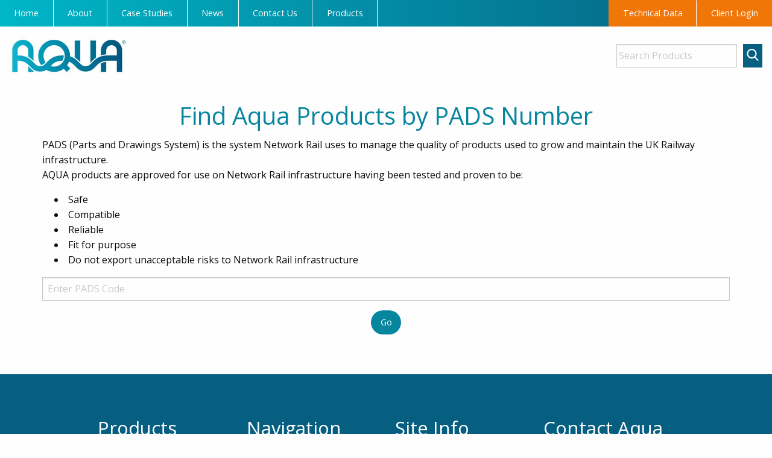

--- FILE ---
content_type: text/html; charset=UTF-8
request_url: https://www.aquafab.co.uk/find-products-by-pads-number/
body_size: 132315
content:
<!DOCTYPE html>
<html>
<head>
    <meta charset="utf-8">
    <title>find-products-by-pads-number/</title>
    <meta name="description" content="Aqua Fabrications provides drainage solutions, cable management, geotextiles, and erosion control products for infrastructure projects.">
    <meta name="title" content="AQUA – Drainage Solutions &amp; More">
    <meta name="author" content="Winter CMS">
    <meta name="viewport" content="width=device-width, initial-scale=1.0">
    <meta name="generator" content="Winter CMS">

    <link rel="icon" type="image/ico" href="/views/standard/images/icons/favicon.ico">
    <link rel="manifest" href="/views/standard/images/manifest.json">
    <link rel="apple-touch-icon" href="/views/standard/images/icons/iconb-192x192.png">

    <link rel="stylesheet" type="text/css" href="https://fonts.googleapis.com/css?family=Open+Sans" />
    <link href="https://www.aquafab.co.uk/themes/aquafab/assets/css/vendor.css" rel="stylesheet">
    <link href="https://www.aquafab.co.uk/themes/aquafab/assets/css/theme.css" rel="stylesheet">
    <link href="https://www.aquafab.co.uk/themes/aquafab/assets/css/style.css?v=20251121011902" rel="stylesheet">
    </head>
<body>

<style>

    #crp_logo {
        margin-right: 4.5rem;
    }

    #innerText {
        font-size: 12px;
        text-align: left;
    }

</style>

<script>
    function showText(text) {
        document.getElementById("innerText").innerHTML=text;
    }

    function hide(){
        document.getElementById("innerText").innerHTML="";
    }
</script>

<!--<div class="title-bar" data-responsive-toggle="example-menu" data-hide-for="large">-->
<!--<button class="menu-icon" type="button" data-toggle></button>-->
<!--<div class="title-bar-title">Menu</div>-->
<!--</div>-->
<div>
<link rel="stylesheet" type="text/css" href="https://fonts.googleapis.com/css?family=Open+Sans" />

<style>

    #innerText {
        font-size: 12px;
        text-align: left;
    }
</style>
<script>
    // function showText(text) {
    //     document.getElementById("innerText").innerHTML=text;
    // }
    //
    // function hide(){
    //     document.getElementById("innerText").innerHTML="";
    // }
</script>

<!--<div class="title-bar" data-responsive-toggle="example-menu" data-hide-for="large">-->
<!--<button class="menu-icon" type="button" data-toggle></button>-->
<!--<div class="title-bar-title">Menu</div>-->
<!--</div>-->
<div class="top-bar" id="example-menu">
    <div class="top-bar-left">
        <ul class="dropdown menu" data-dropdown-menu>
        <!--<!DOCTYPE html>-->

<button id="menu-toggle" class="hamburger-menu">
    <span class="bar"></span>
    <span class="bar"></span>
    <span class="bar"></span>
</button>

<!--<a href="/products" class="visible-mobile-inline">Products</a>-->
<div class="mobile-products-link product-nav-container">
    <div class="top-left menu">
                    <li role="presentation" class="about-nav-bar">
                    <a href="/" class="admin-link" >
                Home
            </a>
        
            </li>
    <li role="presentation" class="about-nav-bar">
                    <a href="https://www.aquafab.co.uk/about/meet-team" class="admin-link" >
                About
            </a>
        
                    <ul>    <li role="presentation" class="about-nav-bar">
                    <a href="https://www.aquafab.co.uk/about/meet-team" class="admin-link" >
                Meet The Team
            </a>
        
            </li>
    <li role="presentation" class="about-nav-bar">
                    <a href="https://www.aquafab.co.uk/about/the-aqua-story" class="admin-link" >
                The Aqua Story
            </a>
        
            </li>
    <li role="presentation" class="about-nav-bar">
                    <a href="https://www.aquafab.co.uk/about/sustainable-development" class="admin-link" >
                Sustainable Development
            </a>
        
            </li>
    <li role="presentation" class="about-nav-bar">
                    <a href="https://www.aquafab.co.uk/about/aqua-quality" class="admin-link" >
                Aqua Quality
            </a>
        
            </li>
</ul>
            </li>
    <li role="presentation" class="about-nav-bar">
                    <a href="https://www.aquafab.co.uk/case-studies" class="admin-link" >
                Case Studies
            </a>
        
            </li>
    <li role="presentation" class="about-nav-bar">
                    <a href="https://www.aquafab.co.uk/news" class="admin-link" >
                News
            </a>
        
            </li>
    <li role="presentation" class="about-nav-bar">
                    <a href="https://www.aquafab.co.uk/contact-us" class="admin-link" >
                Contact Us
            </a>
        
            </li>
            </div>
</div>

<div class="mobile-products-link product-nav-container">
    <!--<!DOCTYPE html>-->
<!--<html>-->
<head>
    <meta charset="utf-8">
   <title>AquaFab - find-products-by-pads-number/</title>
    <meta name="description" content="">
    <meta name="title" content="">
    <meta name="author" content="Winter CMS">
    <meta name="viewport" content="width=device-width, initial-scale=1.0">
    <meta name="generator" content="Winter CMS">

    <link rel="icon" type="image/ico" href="/views/standard/images/icons/favicon.ico">
    <link rel="manifest" href="/views/standard/images/manifest.json">
    <link rel="apple-touch-icon" href="/views/standard/images/icons/iconb-192x192.png">
    <meta name="theme-color" content="#15337E">
    <link href="https://www.aquafab.co.uk/themes/aquafab/assets/css/vendor.css" rel="stylesheet">
    <link href="https://www.aquafab.co.uk/themes/aquafab/assets/css/theme.css" rel="stylesheet">
    <link href="https://www.aquafab.co.uk/themes/aquafab/assets/css/style.css?v=20251121011902" rel="stylesheet">
    <!--<link rel="stylesheet" href="https://cdn.jsdelivr.net/npm/bootstrap@4.0.0/dist/css/bootstrap.min.css" integrity="sha384-Gn5384xqQ1aoWXA+058RXPxPg6fy4IWvTNh0E263XmFcJlSAwiGgFAW/dAiS6JXm" crossorigin="anonymous">-->
    </head>
<body>


<!-- Assuming you're using Bootstrap for styling -->
<!--<link rel="stylesheet" href="path_to_bootstrap.css">-->

<style>
    .dropdown-menu {
        position: absolute;
    }

    .nested-dropdown {
        display: none; /* Initially hidden */
        position: absolute;
        top: 0;
        left: 100%; /* Positioned to the right of parent dropdown */
    }

    .nested-dropdown.show {
        display: block; /* Show when class .show is added */
    }

</style>

<!--<div class="dropdown">-->
    <!--<button class="btn btn-primary dropdown-toggle" type="button" data-toggle="dropdown">Products</button>-->
    <!--<div class="dropdown-menu">-->
        <!---->
        <!--<a class="dropdown-item dropdown-toggle" href="#" role="button" data-toggle="dropdown-submenu">-->
            <!--1. Track &amp; Off Track Drainage Systems-->
        <!--</a>-->
        <!--<div class="dropdown-menu">-->
            <!---->
            <!--<a class="dropdown-item dropdown-toggle" href="#" role="button" data-toggle="dropdown-submenu">-->
                <!--1.1 Track Drainage Pipes, Bends &amp; Junctions-->
            <!--</a>-->
            <!--<div class="dropdown-menu">-->
                <!---->
                <!--<a class="dropdown-item" href="path/to/product/page/pipe-calc-request">1.1.1 Pipe Suitability Calculation Request</a>-->
                <!---->
                <!--<a class="dropdown-item" href="path/to/product/page/tdk">1.1.2 TDK Track &amp; Off-Track Drainage Pipe</a>-->
                <!---->
                <!--<a class="dropdown-item" href="path/to/product/page/tde-h">1.1.3.1 TDE-H Track &amp; Off-Track Drainage Pipe</a>-->
                <!---->
                <!--<a class="dropdown-item" href="path/to/product/page/tde-e">1.1.3.2 TDE-E Track &amp; Off-Track Drainage Pipe</a>-->
                <!---->
                <!--<a class="dropdown-item" href="path/to/product/page/tde-u">1.1.3.3 TDE-U Track &amp; Off-Track Drainage Pipe</a>-->
                <!---->
                <!--<a class="dropdown-item" href="path/to/product/page/tde-a">1.1.3.4 TDE-A Track &amp; Off-Track Drainage Pipe</a>-->
                <!---->
                <!--<a class="dropdown-item" href="path/to/product/page/tde-o">1.1.3.5 TDE-O Track &amp; Off-Track Drainage Pipe</a>-->
                <!---->
                <!--<a class="dropdown-item" href="path/to/product/page/tdx">1.1.4 TDX Large Diameter Drainage Pipe</a>-->
                <!---->
                <!--<a class="dropdown-item" href="path/to/product/page/aquaflush">1.1.5 AQUAflush</a>-->
                <!---->
                <!--<a class="dropdown-item" href="path/to/product/page/remote-drainage-installation">1.1.6 Remote Drainage Installation System</a>-->
                <!---->
            <!--</div>-->
            <!---->
            <!--<a class="dropdown-item dropdown-toggle" href="#" role="button" data-toggle="dropdown-submenu">-->
                <!--1.2.1 Derby GRP Catch-pit System-->
            <!--</a>-->
            <!--<div class="dropdown-menu">-->
                <!---->
                <!--<a class="dropdown-item" href="path/to/product/page/deepdale-derby-catch-pits">1.2.1.1 Deepdale Derby Catch-pits</a>-->
                <!---->
                <!--<a class="dropdown-item" href="path/to/product/page/bs-en-752-compliant-derby-catch-pits">1.2.1.2 BS EN 752 Compliant Derby Catch-pits</a>-->
                <!---->
                <!--<a class="dropdown-item" href="path/to/product/page/derby-grp-raising-frames">1.2.1.3 Derby GRP Raising Frames</a>-->
                <!---->
                <!--<a class="dropdown-item" href="path/to/product/page/modular-derby-catch-pits">1.2.1.4 Modular Derby Catch-pits</a>-->
                <!---->
            <!--</div>-->
            <!---->
            <!--<a class="dropdown-item dropdown-toggle" href="#" role="button" data-toggle="dropdown-submenu">-->
                <!--1.2.2 Preformed GRP Sump Units-->
            <!--</a>-->
            <!--<div class="dropdown-menu">-->
                <!---->
                <!--<a class="dropdown-item" href="path/to/product/page/stirling">1.2.2.1 Stirling</a>-->
                <!---->
                <!--<a class="dropdown-item" href="path/to/product/page/durham">1.2.2.2 Durham</a>-->
                <!---->
                <!--<a class="dropdown-item" href="path/to/product/page/watford">1.2.2.3 Watford</a>-->
                <!---->
                <!--<a class="dropdown-item" href="path/to/product/page/extra-deep-watford">1.2.2.4 Extra-Deep Watford</a>-->
                <!---->
                <!--<a class="dropdown-item" href="path/to/product/page/mini-stirling">1.2.2.5 Mini-Stirling</a>-->
                <!---->
                <!--<a class="dropdown-item" href="path/to/product/page/luton">1.2.2.6 Luton</a>-->
                <!---->
                <!--<a class="dropdown-item" href="path/to/product/page/catch-pit-ancillaries">1.2.2.7 catch-pit Ancillaries</a>-->
                <!---->
            <!--</div>-->
            <!---->
            <!--<a class="dropdown-item dropdown-toggle" href="#" role="button" data-toggle="dropdown-submenu">-->
                <!--1.2.3 Precast Concrete Catch-pits-->
            <!--</a>-->
            <!--<div class="dropdown-menu">-->
                <!---->
                <!--<a class="dropdown-item" href="path/to/product/page/precast-concrete-catch-pits">1.2.3 Precast Concrete Catch-pits</a>-->
                <!---->
            <!--</div>-->
            <!---->
            <!--<a class="dropdown-item dropdown-toggle" href="#" role="button" data-toggle="dropdown-submenu">-->
                <!--1.2.4 Hybrid Catch-pits-->
            <!--</a>-->
            <!--<div class="dropdown-menu">-->
                <!---->
                <!--<a class="dropdown-item" href="path/to/product/page/stafford-hybrid-catch-pits">1.2.4.1 Stafford Hybrid Catch-pits</a>-->
                <!---->
                <!--<a class="dropdown-item" href="path/to/product/page/somerton">1.2.4.2 Somerton Hybrid Catch-pits</a>-->
                <!---->
            <!--</div>-->
            <!---->
            <!--<a class="dropdown-item dropdown-toggle" href="#" role="button" data-toggle="dropdown-submenu">-->
                <!--1.2.5 Catch-pit Lids-->
            <!--</a>-->
            <!--<div class="dropdown-menu">-->
                <!---->
                <!--<a class="dropdown-item" href="path/to/product/page/ashford-grp-catch-pit-lid">1.2.5.1 Ashford GRP Catch-pit Lid</a>-->
                <!---->
                <!--<a class="dropdown-item" href="path/to/product/page/cardiff-hinged-catch-pit-lid">1.2.5.2 Cardiff Hinged Catch-pit Lid</a>-->
                <!---->
                <!--<a class="dropdown-item" href="path/to/product/page/galvanised-steel-anti-vandal-lids">1.2.5.3 Galvanised Steel Anti-vandal Lids</a>-->
                <!---->
            <!--</div>-->
            <!---->
            <!--<a class="dropdown-item dropdown-toggle" href="#" role="button" data-toggle="dropdown-submenu">-->
                <!--1.2.6 SE Circular Catch-pits &amp; Manholes-->
            <!--</a>-->
            <!--<div class="dropdown-menu">-->
                <!---->
                <!--<a class="dropdown-item" href="path/to/product/page/se-circular-catch-pits-manholes">1.2.6 SE Circular Catch-pits &amp; Manholes</a>-->
                <!---->
            <!--</div>-->
            <!---->
            <!--<a class="dropdown-item dropdown-toggle" href="#" role="button" data-toggle="dropdown-submenu">-->
                <!--1.3 Adaptors-->
            <!--</a>-->
            <!--<div class="dropdown-menu">-->
                <!---->
                <!--<a class="dropdown-item" href="path/to/product/page/york-adaptor">1.3.1 York Adaptor</a>-->
                <!---->
                <!--<a class="dropdown-item" href="path/to/product/page/crewe-adaptor">1.3.2 Crewe Adaptor</a>-->
                <!---->
            <!--</div>-->
            <!---->
            <!--<a class="dropdown-item dropdown-toggle" href="#" role="button" data-toggle="dropdown-submenu">-->
                <!--1.4 Above Ground Drainage Materials-->
            <!--</a>-->
            <!--<div class="dropdown-menu">-->
                <!---->
                <!--<a class="dropdown-item" href="path/to/product/page/pcc-channel-drain-grp-lids">1.4.1 PCC Channel Drain GRP Lids</a>-->
                <!---->
                <!--<a class="dropdown-item" href="path/to/product/page/aqualine-drainage-trough">1.4.2 Aqualine Drainage Trough</a>-->
                <!---->
                <!--<a class="dropdown-item" href="path/to/product/page/ted-bloc-modular-drainage-system">1.4.3 TED-Bloc Modular Drainage System</a>-->
                <!---->
                <!--<a class="dropdown-item" href="path/to/product/page/hi-pact-ditchlinner">1.4.4 Hi-Pact Ditchlinner</a>-->
                <!---->
                <!--<a class="dropdown-item" href="path/to/product/page/carlisle-cascade-system">1.4.5 Carlisle Cascade System</a>-->
                <!---->
                <!--<a class="dropdown-item" href="path/to/product/page/belvedere-composite-headwalls">1.4.6 Belvedere Composite Headwalls</a>-->
                <!---->
                <!--<a class="dropdown-item" href="path/to/product/page/aqua-ews-mse">1.4.7 AQUA-EWS MSE</a>-->
                <!---->
            <!--</div>-->
            <!---->
            <!--<a class="dropdown-item dropdown-toggle" href="#" role="button" data-toggle="dropdown-submenu">-->
                <!--1.5 Drainage Installation Tools &amp; Ancillary Items-->
            <!--</a>-->
            <!--<div class="dropdown-menu">-->
                <!---->
                <!--<a class="dropdown-item" href="path/to/product/page/trenchbox">1.5.1 TrenchBox</a>-->
                <!---->
                <!--<a class="dropdown-item" href="path/to/product/page/drainage-installation-tools">1.5.2 Drainage Installation Tools</a>-->
                <!---->
                <!--<a class="dropdown-item" href="path/to/product/page/aquatex-drainage-trenchliner">1.5.3 Aquatex Drainage Trenchliner</a>-->
                <!---->
            <!--</div>-->
            <!---->
        <!--</div>-->
        <!--<div class="dropdown-divider"></div>-->
        <!---->
        <!--<a class="dropdown-item dropdown-toggle" href="#" role="button" data-toggle="dropdown-submenu">-->
            <!--2. Cable Management Systems-->
        <!--</a>-->
        <!--<div class="dropdown-menu">-->
            <!---->
            <!--<a class="dropdown-item dropdown-toggle" href="#" role="button" data-toggle="dropdown-submenu">-->
                <!--2.1 Under Track Crossing Chambers-->
            <!--</a>-->
            <!--<div class="dropdown-menu">-->
                <!---->
                <!--<a class="dropdown-item" href="path/to/product/page/thieel-utx-chambers">2.1.1 Thieel UTX Chambers</a>-->
                <!---->
                <!--<a class="dropdown-item" href="path/to/product/page/subterra-r-411-chambers">2.1.2 Subterra R-411 Chambers</a>-->
                <!---->
            <!--</div>-->
            <!---->
            <!--<a class="dropdown-item dropdown-toggle" href="#" role="button" data-toggle="dropdown-submenu">-->
                <!--2.2.1 Ducting-->
            <!--</a>-->
            <!--<div class="dropdown-menu">-->
                <!---->
                <!--<a class="dropdown-item" href="path/to/product/page/tdk">2.2.1.1 TDK Ducting</a>-->
                <!---->
                <!--<a class="dropdown-item" href="path/to/product/page/tde-h-ducting">2.2.1.2 TDE-H Ducting</a>-->
                <!---->
                <!--<a class="dropdown-item" href="path/to/product/page/tde-e-ducting">2.2.1.3 TDE-E Ducting</a>-->
                <!---->
                <!--<a class="dropdown-item" href="path/to/product/page/tde-u">2.2.1.4 TDE-U Ducting</a>-->
                <!---->
                <!--<a class="dropdown-item" href="path/to/product/page/tde-a-ducting">2.2.1.5 TDE-A Ducting</a>-->
                <!---->
                <!--<a class="dropdown-item" href="path/to/product/page/tde-o-ducting">2.2.1.6 TDE-O Ducting</a>-->
                <!---->
                <!--<a class="dropdown-item" href="path/to/product/page/flexible-cable-duct-bends">2.2.1.7 Flexible Cable Duct Bends</a>-->
                <!---->
                <!--<a class="dropdown-item" href="path/to/product/page/flexi-duct-flexible-ducting">2.2.1.8 Flexi-Duct Flexible Ducting</a>-->
                <!---->
                <!--<a class="dropdown-item" href="path/to/product/page/megaduct-r-411-multi-duct">2.2.1.9 MEGAduct R-411 Multi-duct</a>-->
                <!---->
            <!--</div>-->
            <!---->
            <!--<a class="dropdown-item dropdown-toggle" href="#" role="button" data-toggle="dropdown-submenu">-->
                <!--2.2.2 Split Ducting-->
            <!--</a>-->
            <!--<div class="dropdown-menu">-->
                <!---->
                <!--<a class="dropdown-item" href="path/to/product/page/type-k-split-ducting">2.2.2.1 Type K Split Ducting</a>-->
                <!---->
                <!--<a class="dropdown-item" href="path/to/product/page/divisible-cable-protection">2.2.2.2 Divisible Cable Protection</a>-->
                <!---->
            <!--</div>-->
            <!---->
            <!--<a class="dropdown-item dropdown-toggle" href="#" role="button" data-toggle="dropdown-submenu">-->
                <!--2.2.3 Buried Route-->
            <!--</a>-->
            <!--<div class="dropdown-menu">-->
                <!---->
                <!--<a class="dropdown-item" href="path/to/product/page/lincoln-chambers">2.2.3.1 Lincoln Chambers</a>-->
                <!---->
                <!--<a class="dropdown-item" href="path/to/product/page/clover-duct">2.2.3.2 Clover Duct</a>-->
                <!---->
            <!--</div>-->
            <!---->
            <!--<a class="dropdown-item dropdown-toggle" href="#" role="button" data-toggle="dropdown-submenu">-->
                <!--2.3 Troughing-->
            <!--</a>-->
            <!--<div class="dropdown-menu">-->
                <!---->
                <!--<a class="dropdown-item" href="path/to/product/page/concrete-troughing">2.3.1 Concrete Troughing</a>-->
                <!---->
                <!--<a class="dropdown-item" href="path/to/product/page/concrete-trough-replacement-grp-lids">2.3.2 Concrete Trough Replacement GRP Lids</a>-->
                <!---->
                <!--<a class="dropdown-item" href="path/to/product/page/cable-trough-bridges">2.3.3 Cable Trough Bridges</a>-->
                <!---->
                <!--<a class="dropdown-item" href="path/to/product/page/aqualine-grp-trough">2.3.4 Aqualine GRP Trough</a>-->
                <!---->
                <!--<a class="dropdown-item" href="path/to/product/page/lightweight-grp-trough">2.3.5 Lightweight GRP Trough</a>-->
                <!---->
                <!--<a class="dropdown-item" href="path/to/product/page/platform-trough">2.3.6 Platform Trough</a>-->
                <!---->
            <!--</div>-->
            <!---->
            <!--<a class="dropdown-item dropdown-toggle" href="#" role="button" data-toggle="dropdown-submenu">-->
                <!--2.4 Mast Chambers-->
            <!--</a>-->
            <!--<div class="dropdown-menu">-->
                <!---->
                <!--<a class="dropdown-item" href="path/to/product/page/mast-chambers">2.4 Mast Chambers</a>-->
                <!---->
            <!--</div>-->
            <!---->
            <!--<a class="dropdown-item dropdown-toggle" href="#" role="button" data-toggle="dropdown-submenu">-->
                <!--2.5 Preformed Bases-->
            <!--</a>-->
            <!--<div class="dropdown-menu">-->
                <!---->
            <!--</div>-->
            <!---->
            <!--<a class="dropdown-item dropdown-toggle" href="#" role="button" data-toggle="dropdown-submenu">-->
                <!--2.6 GRP Handrail-->
            <!--</a>-->
            <!--<div class="dropdown-menu">-->
                <!---->
                <!--<a class="dropdown-item" href="path/to/product/page/grp-handrail">2.6 GRP Handrail</a>-->
                <!---->
            <!--</div>-->
            <!---->
            <!--<a class="dropdown-item dropdown-toggle" href="#" role="button" data-toggle="dropdown-submenu">-->
                <!--2.7 UTX Tools &amp; Sundry items-->
            <!--</a>-->
            <!--<div class="dropdown-menu">-->
                <!---->
                <!--<a class="dropdown-item" href="path/to/product/page/utx-tools-sundry-items">2.7 UTX Tools &amp; Sundry Items</a>-->
                <!---->
            <!--</div>-->
            <!---->
        <!--</div>-->
        <!--<div class="dropdown-divider"></div>-->
        <!---->
        <!--<a class="dropdown-item dropdown-toggle" href="#" role="button" data-toggle="dropdown-submenu">-->
            <!--3. Geotextiles and Geocomposites-->
        <!--</a>-->
        <!--<div class="dropdown-menu">-->
            <!---->
            <!--<a class="dropdown-item dropdown-toggle" href="#" role="button" data-toggle="dropdown-submenu">-->
                <!--3.1 Separator&#039;s-->
            <!--</a>-->
            <!--<div class="dropdown-menu">-->
                <!---->
                <!--<a class="dropdown-item" href="path/to/product/page/terratex-70-medium-abrasion-and-puncture-resistance">3.1.1 Terratex 70</a>-->
                <!---->
                <!--<a class="dropdown-item" href="path/to/product/page/terratex-4050--high-abrasion-and-puncture-resustance">3.1.2 Terratex 4050</a>-->
                <!---->
            <!--</div>-->
            <!---->
            <!--<a class="dropdown-item dropdown-toggle" href="#" role="button" data-toggle="dropdown-submenu">-->
                <!--3.2 Robust Separator&#039;s-->
            <!--</a>-->
            <!--<div class="dropdown-menu">-->
                <!---->
                <!--<a class="dropdown-item" href="path/to/product/page/ted-2-high-lateral-drainage">3.2.1 TED 2</a>-->
                <!---->
                <!--<a class="dropdown-item" href="path/to/product/page/ted-10">3.2.2 TED 10</a>-->
                <!---->
                <!--<a class="dropdown-item" href="path/to/product/page/ted-10-g">3.2.3 TED 10 G+</a>-->
                <!---->
            <!--</div>-->
            <!---->
            <!--<a class="dropdown-item dropdown-toggle" href="#" role="button" data-toggle="dropdown-submenu">-->
                <!--3.3 Anti-pumping Geocomposite-->
            <!--</a>-->
            <!--<div class="dropdown-menu">-->
                <!---->
                <!--<a class="dropdown-item" href="path/to/product/page/tracktex-for-formation-with-severe-pumping-and-high-water-table">3.3.1 Tracktex</a>-->
                <!---->
                <!--<a class="dropdown-item" href="path/to/product/page/tracktex-g">3.3.2 Tracktex G+</a>-->
                <!---->
            <!--</div>-->
            <!---->
            <!--<a class="dropdown-item dropdown-toggle" href="#" role="button" data-toggle="dropdown-submenu">-->
                <!--3.4 Formation Reinforcement-->
            <!--</a>-->
            <!--<div class="dropdown-menu">-->
                <!---->
                <!--<a class="dropdown-item" href="path/to/product/page/ted-4--track-reinforcing-composite">3.4.1 TED 4</a>-->
                <!---->
                <!--<a class="dropdown-item" href="path/to/product/page/railgrid--track-reinforcing-composite">3.4.2 Railgrid Geogrid</a>-->
                <!---->
                <!--<a class="dropdown-item" href="path/to/product/page/geoweb--track-reinforcing-composite">3.4.3 Geoweb</a>-->
                <!---->
            <!--</div>-->
            <!---->
            <!--<a class="dropdown-item dropdown-toggle" href="#" role="button" data-toggle="dropdown-submenu">-->
                <!--3.5 Contaminated Ground Impermeable Membrane-->
            <!--</a>-->
            <!--<div class="dropdown-menu">-->
                <!---->
                <!--<a class="dropdown-item" href="path/to/product/page/reforme--for-extreme-situations">3.5 Reforme</a>-->
                <!---->
            <!--</div>-->
            <!---->
        <!--</div>-->
        <!--<div class="dropdown-divider"></div>-->
        <!---->
        <!--<a class="dropdown-item dropdown-toggle" href="#" role="button" data-toggle="dropdown-submenu">-->
            <!--4. Track Access Systems-->
        <!--</a>-->
        <!--<div class="dropdown-menu">-->
            <!---->
            <!--<a class="dropdown-item dropdown-toggle" href="#" role="button" data-toggle="dropdown-submenu">-->
                <!--4.1 TAMS and V-RAM-->
            <!--</a>-->
            <!--<div class="dropdown-menu">-->
                <!---->
                <!--<a class="dropdown-item" href="path/to/product/page/track-access-systems">4.1 Track Access Systems</a>-->
                <!---->
            <!--</div>-->
            <!---->
        <!--</div>-->
        <!--<div class="dropdown-divider"></div>-->
        <!---->
        <!--<a class="dropdown-item dropdown-toggle" href="#" role="button" data-toggle="dropdown-submenu">-->
            <!--5. Erosion Control &amp; Soil Stabilisation-->
        <!--</a>-->
        <!--<div class="dropdown-menu">-->
            <!---->
            <!--<a class="dropdown-item dropdown-toggle" href="#" role="button" data-toggle="dropdown-submenu">-->
                <!--5.1 Erosion Control &amp; Soil Stabilisation-->
            <!--</a>-->
            <!--<div class="dropdown-menu">-->
                <!---->
                <!--<a class="dropdown-item" href="path/to/product/page/frec-550-unseeded-matting">5.1.1 FREC 550 Unseeded Matting</a>-->
                <!---->
                <!--<a class="dropdown-item" href="path/to/product/page/frec-800-pre-seeded-matting">5.1.2 FREC 800 Pre-Seeded Matting</a>-->
                <!---->
                <!--<a class="dropdown-item" href="path/to/product/page/geoweb-load-support">5.1.3 Geoweb Load Support</a>-->
                <!---->
                <!--<a class="dropdown-item" href="path/to/product/page/geoweb-slope-channel-protection">5.1.4 Geoweb Slope &amp; Channel Protection</a>-->
                <!---->
                <!--<a class="dropdown-item" href="path/to/product/page/geoweb-earth-wall-retention">5.1.5 Geoweb Earth Wall Retention</a>-->
                <!---->
                <!--<a class="dropdown-item" href="path/to/product/page/rock-rolls-mattresses">5.1.6 Rock Rolls &amp; Mattresses</a>-->
                <!---->
                <!--<a class="dropdown-item" href="path/to/product/page/gabion-baskets-mattresses">5.1.7 Gabion Baskets &amp; Mattresses</a>-->
                <!---->
            <!--</div>-->
            <!---->
            <!--<a class="dropdown-item dropdown-toggle" href="#" role="button" data-toggle="dropdown-submenu">-->
                <!--5.2 Sediment Entrapment-->
            <!--</a>-->
            <!--<div class="dropdown-menu">-->
                <!---->
                <!--<a class="dropdown-item" href="path/to/product/page/river-matting">5.2.1 River Matting</a>-->
                <!---->
                <!--<a class="dropdown-item" href="path/to/product/page/silt-fencing">5.2.2 Silt Fencing</a>-->
                <!---->
            <!--</div>-->
            <!---->
            <!--<a class="dropdown-item dropdown-toggle" href="#" role="button" data-toggle="dropdown-submenu">-->
                <!--5.3 Root &amp; Invasive Species Barriers-->
            <!--</a>-->
            <!--<div class="dropdown-menu">-->
                <!---->
                <!--<a class="dropdown-item" href="path/to/product/page/permeable-root-barrier">5.3.1 Permeable Root Barrier</a>-->
                <!---->
                <!--<a class="dropdown-item" href="path/to/product/page/impermeable-root-barrier">5.3.2 Impermeable Root Barrier</a>-->
                <!---->
                <!--<a class="dropdown-item" href="path/to/product/page/impermeable-knotweed-barrier">5.3.3 Impermeable Knotweed Barrier</a>-->
                <!---->
                <!--<a class="dropdown-item" href="path/to/product/page/root-barrier-x">5.3.4 Root Barrier X</a>-->
                <!---->
            <!--</div>-->
            <!---->
            <!--<a class="dropdown-item dropdown-toggle" href="#" role="button" data-toggle="dropdown-submenu">-->
                <!--5.4 Modular Plastic Paving Systems-->
            <!--</a>-->
            <!--<div class="dropdown-menu">-->
                <!---->
                <!--<a class="dropdown-item" href="path/to/product/page/aqua-pave">5.4 Aqua Pave</a>-->
                <!---->
            <!--</div>-->
            <!---->
        <!--</div>-->
        <!--<div class="dropdown-divider"></div>-->
        <!---->
        <!--<a class="dropdown-item dropdown-toggle" href="#" role="button" data-toggle="dropdown-submenu">-->
            <!--6. Utilities-->
        <!--</a>-->
        <!--<div class="dropdown-menu">-->
            <!---->
            <!--<a class="dropdown-item dropdown-toggle" href="#" role="button" data-toggle="dropdown-submenu">-->
                <!--6.1 HDPE Draw-pits-->
            <!--</a>-->
            <!--<div class="dropdown-menu">-->
                <!---->
                <!--<a class="dropdown-item" href="path/to/product/page/hdpe-draw-pit-chambers">6.1 HDPE Draw-pit Chambers</a>-->
                <!---->
            <!--</div>-->
            <!---->
            <!--<a class="dropdown-item dropdown-toggle" href="#" role="button" data-toggle="dropdown-submenu">-->
                <!--6.2 HDPE Valve Chambers-->
            <!--</a>-->
            <!--<div class="dropdown-menu">-->
                <!---->
                <!--<a class="dropdown-item" href="path/to/product/page/hdpe-valve-chambers">6.2 HDPE Valve Chambers</a>-->
                <!---->
            <!--</div>-->
            <!---->
        <!--</div>-->
        <!--<div class="dropdown-divider"></div>-->
        <!---->
    <!--</div>-->
<!--</div>-->


<!--<script src="path_to_bootstrap.js"></script>-->
<script>
    // document.addEventListener("DOMContentLoaded", function() {
    //     var submenus = document.querySelectorAll('[data-toggle="dropdown-submenu"]');
    //
    //     submenus.forEach(function(submenu) {
    //         submenu.addEventListener('click', function(e) {
    //             e.preventDefault();
    //             e.stopPropagation();
    //             this.nextElementSibling.classList.toggle('show');
    //         });
    //     });
    //
    //     document.addEventListener('click', function() {
    //         var openSubmenus = document.querySelectorAll('.dropdown-menu .show');
    //         openSubmenus.forEach(function(openSubmenu) {
    //             openSubmenu.classList.remove('show');
    //         });
    //     });
    // });

</script>

<li class="about-nav-bar">
<div class="custom-navbar">
    <a href="#" class="product-link" style="text-align: center">Products</a>
    <div class="categories">
                <div class="category" data-category-id="1">
            <a href="#" class="category-link">1. Track &amp; Off Track Drainage Systems</a>
            <div class="product-groups">
                                <div class="product-group">
                    <a href="#" class="productgroup-link prod-group-bullet">1.1 Track Drainage Pipes, Bends &amp; Junctions</a>
                    <div class="products">
                                                <a href="/track-off-track-drainage-systems/pipe-calc-request" class="prod-bullet">Pipe Suitability Calculation Request</a>
                                                <a href="/track-off-track-drainage-systems/tdk" class="prod-bullet">TDK Track &amp; Off-Track Drainage Pipe</a>
                                                <a href="/track-off-track-drainage-systems/tde-h" class="prod-bullet">TDE-H Track &amp; Off-Track Drainage Pipe</a>
                                                <a href="/track-off-track-drainage-systems/tde-e" class="prod-bullet">TDE-E Track &amp; Off-Track Drainage Pipe</a>
                                                <a href="/track-off-track-drainage-systems/tde-u" class="prod-bullet">TDE-U Track &amp; Off-Track Drainage Pipe</a>
                                                <a href="/track-off-track-drainage-systems/tde-a" class="prod-bullet">TDE-A Track &amp; Off-Track Drainage Pipe</a>
                                                <a href="/track-off-track-drainage-systems/tde-o" class="prod-bullet">TDE-O Track &amp; Off-Track Drainage Pipe</a>
                                                <a href="/track-off-track-drainage-systems/tdx" class="prod-bullet">TDX Large Diameter Drainage Pipe</a>
                                                <a href="/track-off-track-drainage-systems/aquaflush" class="prod-bullet">AQUAflush</a>
                                                <a href="/track-off-track-drainage-systems/remote-drainage-installation" class="prod-bullet">Remote Drainage Installation System</a>
                                            </div>
                </div>
                                <div class="product-group">
                    <a href="#" class="productgroup-link prod-group-bullet">1.2.1 Derby GRP Catch-pit System</a>
                    <div class="products">
                                                <a href="/track-off-track-drainage-systems/deepdale-derby-catch-pits" class="prod-bullet">Deepdale Derby Catch-pits</a>
                                                <a href="/track-off-track-drainage-systems/bs-en-752-compliant-derby-catch-pits" class="prod-bullet">BS EN 752 Compliant Derby Catch-pits</a>
                                                <a href="/track-off-track-drainage-systems/derby-grp-raising-frames" class="prod-bullet">Derby GRP Raising Frames</a>
                                                <a href="/track-off-track-drainage-systems/modular-derby-catch-pits" class="prod-bullet">Modular Derby Catch-pits</a>
                                            </div>
                </div>
                                <div class="product-group">
                    <a href="#" class="productgroup-link prod-group-bullet">1.2.2 Preformed GRP Sump Units</a>
                    <div class="products">
                                                <a href="/track-off-track-drainage-systems/stirling" class="prod-bullet">Stirling GRP Catch-pit Sump</a>
                                                <a href="/track-off-track-drainage-systems/durham" class="prod-bullet">Durham GRP Catch-pit Sump</a>
                                                <a href="/track-off-track-drainage-systems/watford" class="prod-bullet">Watford GRP Catch-pit Sump Unit</a>
                                                <a href="/track-off-track-drainage-systems/extra-deep-watford" class="prod-bullet">Extra-Deep Watford GRP Catch-pit Sump</a>
                                                <a href="/track-off-track-drainage-systems/mini-stirling" class="prod-bullet">Mini-Stirling GRP Catch-pit Sump</a>
                                                <a href="/track-off-track-drainage-systems/luton" class="prod-bullet">Luton GRP Catch-pit Sump</a>
                                                <a href="/track-off-track-drainage-systems/catch-pit-ancillaries" class="prod-bullet">Catch-pit Ancillaries</a>
                                            </div>
                </div>
                                <div class="product-group">
                    <a href="#" class="productgroup-link prod-group-bullet">1.2.3 Precast Concrete Catch-pits</a>
                    <div class="products">
                                                <a href="/track-off-track-drainage-systems/precast-concrete-catch-pits" class="prod-bullet">Precast Concrete Catch-pits</a>
                                            </div>
                </div>
                                <div class="product-group">
                    <a href="#" class="productgroup-link prod-group-bullet">1.2.4 Hybrid Catch-pits</a>
                    <div class="products">
                                                <a href="/track-off-track-drainage-systems/stafford-hybrid-catch-pits" class="prod-bullet">Stafford Hybrid Catch-pits</a>
                                                <a href="/track-off-track-drainage-systems/somerton" class="prod-bullet">Somerton Hybrid Catch-pits</a>
                                            </div>
                </div>
                                <div class="product-group">
                    <a href="#" class="productgroup-link prod-group-bullet">1.2.5 Catch-pit Lids</a>
                    <div class="products">
                                                <a href="/track-off-track-drainage-systems/ashford-grp-catch-pit-lid" class="prod-bullet">Ashford GRP Catch-pit Lid</a>
                                                <a href="/track-off-track-drainage-systems/cardiff-hinged-catch-pit-lid" class="prod-bullet">Cardiff Hinged Catch-pit Lid</a>
                                                <a href="/track-off-track-drainage-systems/galvanised-steel-anti-vandal-lids" class="prod-bullet">Galvanised Steel Anti-vandal Lids</a>
                                            </div>
                </div>
                                <div class="product-group">
                    <a href="#" class="productgroup-link prod-group-bullet">1.2.6 SE Circular Catch-pits &amp; Manholes</a>
                    <div class="products">
                                                <a href="/track-off-track-drainage-systems/se-circular-catch-pits-manholes" class="prod-bullet">SE Circular Catch-pits &amp; Manholes</a>
                                            </div>
                </div>
                                <div class="product-group">
                    <a href="#" class="productgroup-link prod-group-bullet">1.3 Adaptors</a>
                    <div class="products">
                                                <a href="/track-off-track-drainage-systems/york-adaptor" class="prod-bullet">York Adaptor</a>
                                                <a href="/track-off-track-drainage-systems/crewe-adaptor" class="prod-bullet">Crewe Adaptor</a>
                                            </div>
                </div>
                                <div class="product-group">
                    <a href="#" class="productgroup-link prod-group-bullet">1.4 Above Ground Drainage Materials</a>
                    <div class="products">
                                                <a href="/track-off-track-drainage-systems/pcc-channel-drain-grp-lids" class="prod-bullet">PCC Channel Drain GRP Lids</a>
                                                <a href="/track-off-track-drainage-systems/aqualine-drainage-trough" class="prod-bullet">Aqualine Drainage Trough</a>
                                                <a href="/track-off-track-drainage-systems/ted-bloc-modular-drainage-system" class="prod-bullet">TED-Bloc Modular Drainage System</a>
                                                <a href="/track-off-track-drainage-systems/hi-pact-ditchlinner" class="prod-bullet">Hi-Pact Ditchlinner</a>
                                                <a href="/track-off-track-drainage-systems/carlisle-cascade-system" class="prod-bullet">Carlisle Cascade System</a>
                                                <a href="/track-off-track-drainage-systems/belvedere-composite-headwalls" class="prod-bullet">Belvedere Composite Headwalls</a>
                                                <a href="/track-off-track-drainage-systems/aqua-ews-mse" class="prod-bullet">AQUA-EWS MSE</a>
                                            </div>
                </div>
                                <div class="product-group">
                    <a href="#" class="productgroup-link prod-group-bullet">1.5 Drainage Installation Tools &amp; Ancillary Items</a>
                    <div class="products">
                                                <a href="/track-off-track-drainage-systems/trenchbox" class="prod-bullet">TrenchBox</a>
                                                <a href="/track-off-track-drainage-systems/drainage-installation-tools" class="prod-bullet">Drainage Installation Tools</a>
                                                <a href="/track-off-track-drainage-systems/aquatex-drainage-trenchliner" class="prod-bullet">Aquatex Drainage Trenchliner</a>
                                            </div>
                </div>
                            </div>
        </div>
                <div class="category" data-category-id="2">
            <a href="#" class="category-link">2. Cable Management Systems</a>
            <div class="product-groups">
                                <div class="product-group">
                    <a href="#" class="productgroup-link prod-group-bullet">2.1 Under Track Crossing Chambers</a>
                    <div class="products">
                                                <a href="/railway-cable-management-systems/thieel-utx-chambers" class="prod-bullet">Thieel UTX Chambers</a>
                                                <a href="/railway-cable-management-systems/subterra-r-411-chambers" class="prod-bullet">Subterra R-411 Chambers</a>
                                            </div>
                </div>
                                <div class="product-group">
                    <a href="#" class="productgroup-link prod-group-bullet">2.2.1 Ducting</a>
                    <div class="products">
                                                <a href="/railway-cable-management-systems/ducting/tdk" class="prod-bullet">TDK Ducting</a>
                                                <a href="/railway-cable-management-systems/ducting/tde-h-ducting" class="prod-bullet">TDE-H Ducting</a>
                                                <a href="/railway-cable-management-systems/tde-e-ducting" class="prod-bullet">TDE-E Ducting</a>
                                                <a href="/railway-cable-management-systems/tde-u" class="prod-bullet">TDE-U Ducting</a>
                                                <a href="/cable-management-systems/ducting/tde-a-ducting" class="prod-bullet">TDE-A Ducting</a>
                                                <a href="/cable-management-systems/ducting/tde-o-ducting" class="prod-bullet">TDE-O Ducting</a>
                                                <a href="/cable-management-systems/flexible-cable-duct-bends" class="prod-bullet">Flexible Cable Duct Bends</a>
                                                <a href="/railway-cable-management-systems/flexi-duct-flexible-ducting" class="prod-bullet">Flexi-Duct Flexible Ducting</a>
                                                <a href="/railway-cable-management-systems/megaduct-r-411-multi-duct" class="prod-bullet">MEGAduct R-411 Multi-duct</a>
                                            </div>
                </div>
                                <div class="product-group">
                    <a href="#" class="productgroup-link prod-group-bullet">2.2.2 Split Ducting</a>
                    <div class="products">
                                                <a href="/railway-cable-management-systems/type-k-split-ducting" class="prod-bullet">Type K Split Ducting</a>
                                                <a href="/railway-cable-management-systems/divisible-cable-protection" class="prod-bullet">Divisible Cable Protection</a>
                                            </div>
                </div>
                                <div class="product-group">
                    <a href="#" class="productgroup-link prod-group-bullet">2.2.3 Buried Route</a>
                    <div class="products">
                                                <a href="/railway-cable-management-systems/lincoln-chambers" class="prod-bullet">Lincoln Chambers</a>
                                                <a href="/railway-cable-management-systems/clover-duct" class="prod-bullet">Clover Duct</a>
                                            </div>
                </div>
                                <div class="product-group">
                    <a href="#" class="productgroup-link prod-group-bullet">2.3 Troughing</a>
                    <div class="products">
                                                <a href="/railway-cable-management-systems/concrete-troughing" class="prod-bullet">Concrete Troughing</a>
                                                <a href="/railway-cable-management-systems/concrete-trough-replacement-grp-lids" class="prod-bullet">Concrete Trough Replacement GRP Lids</a>
                                                <a href="/railway-cable-management-systems/cable-trough-bridges" class="prod-bullet">Cable Trough Bridges</a>
                                                <a href="/railway-cable-management-systems/aqualine-grp-trough" class="prod-bullet">Aqualine GRP Trough</a>
                                                <a href="/railway-cable-management-systems/lightweight-grp-trough" class="prod-bullet">Lightweight GRP Trough</a>
                                                <a href="/railway-cable-management-systems/platform-trough" class="prod-bullet">Platform Trough</a>
                                            </div>
                </div>
                                <div class="product-group">
                    <a href="#" class="productgroup-link prod-group-bullet">2.4 Mast Chambers</a>
                    <div class="products">
                                                <a href="/railway-cable-management-systems/mast-chambers" class="prod-bullet">Mast Chambers</a>
                                            </div>
                </div>
                                <div class="product-group">
                    <a href="#" class="productgroup-link prod-group-bullet">2.5 Preformed Bases</a>
                    <div class="products">
                                            </div>
                </div>
                                <div class="product-group">
                    <a href="#" class="productgroup-link prod-group-bullet">2.6 GRP Handrail</a>
                    <div class="products">
                                                <a href="/railway-cable-management-systems/grp-handrail" class="prod-bullet">GRP Handrail</a>
                                            </div>
                </div>
                                <div class="product-group">
                    <a href="#" class="productgroup-link prod-group-bullet">2.7 UTX Tools &amp; Sundry items</a>
                    <div class="products">
                                                <a href="/railway-cable-management-systems/utx-tools-sundry-items" class="prod-bullet">UTX Tools &amp; Sundry Items</a>
                                            </div>
                </div>
                            </div>
        </div>
                <div class="category" data-category-id="3">
            <a href="#" class="category-link">3. Geotextiles and Geocomposites</a>
            <div class="product-groups">
                                <div class="product-group">
                    <a href="#" class="productgroup-link prod-group-bullet">3.1 Separator&#039;s</a>
                    <div class="products">
                                                <a href="/geotextiles-and-geocomposites-drainage-systems/terratex-70-medium-abrasion-and-puncture-resistance" class="prod-bullet">Terratex 70</a>
                                                <a href="/geotextiles-and-geocomposites-drainage-systems/terratex-4050--high-abrasion-and-puncture-resustance" class="prod-bullet">Terratex 4050</a>
                                            </div>
                </div>
                                <div class="product-group">
                    <a href="#" class="productgroup-link prod-group-bullet">3.2 Robust Separator&#039;s</a>
                    <div class="products">
                                                <a href="/geotextiles-and-geocomposites/robust-separators/ted-2-high-lateral-drainage" class="prod-bullet">TED 2</a>
                                                <a href="/geotextiles-and-geocomposite-drainage-systems/ted-10" class="prod-bullet">TED 10</a>
                                                <a href="/geotextiles-and-geocomposite-drainage-systems/ted-10-g" class="prod-bullet">TED 10 G+</a>
                                            </div>
                </div>
                                <div class="product-group">
                    <a href="#" class="productgroup-link prod-group-bullet">3.3 Anti-pumping Geocomposite</a>
                    <div class="products">
                                                <a href="/geotextiles-and-geocomposite-drainage-systems/tracktex-for-formation-with-severe-pumping-and-high-water-table" class="prod-bullet">Tracktex</a>
                                                <a href="/geotextiles-and-geocomposites/anti-pumping-geocomposite/tracktex-g" class="prod-bullet">Tracktex G+</a>
                                            </div>
                </div>
                                <div class="product-group">
                    <a href="#" class="productgroup-link prod-group-bullet">3.4 Formation Reinforcement</a>
                    <div class="products">
                                                <a href="/geotextiles-and-geocomposites-drainage-systems/ted-4--track-reinforcing-composite" class="prod-bullet">TED 4</a>
                                                <a href="/geotextiles-and-geocomposite/railgrid--track-reinforcing-composite" class="prod-bullet">Railgrid Geogrid</a>
                                                <a href="/geotextiles-and-geocomposite/geoweb--track-reinforcing-composite" class="prod-bullet">Geoweb - Track Reinforcing Composite</a>
                                            </div>
                </div>
                                <div class="product-group">
                    <a href="#" class="productgroup-link prod-group-bullet">3.5 Contaminated Ground Impermeable Membrane</a>
                    <div class="products">
                                                <a href="/geotextiles-and-geocomposites/reforme--for-extreme-situations" class="prod-bullet">Reforme</a>
                                            </div>
                </div>
                            </div>
        </div>
                <div class="category" data-category-id="7">
            <a href="#" class="category-link">4. Track Access Systems</a>
            <div class="product-groups">
                                <div class="product-group">
                    <a href="#" class="productgroup-link prod-group-bullet">4.1 TAMS and V-RAM</a>
                    <div class="products">
                                                <a href="/track-access-systems/tams-and-v-ram/track-access-systems" class="prod-bullet">Track Access Systems</a>
                                            </div>
                </div>
                            </div>
        </div>
                <div class="category" data-category-id="4">
            <a href="#" class="category-link">5. Erosion Control &amp; Soil Stabilisation</a>
            <div class="product-groups">
                                <div class="product-group">
                    <a href="#" class="productgroup-link prod-group-bullet">5.1 Erosion Control &amp; Soil Stabilisation</a>
                    <div class="products">
                                                <a href="/erosion-control-soil-stabilisation/frec-550-unseeded-matting" class="prod-bullet">FREC 550 Unseeded Matting</a>
                                                <a href="/erosion-control-soil-stabilisation/frec-800-pre-seeded-matting" class="prod-bullet">FREC 800 Pre-Seeded Matting</a>
                                                <a href="/erosion-control-soil-stabilisation/geoweb-load-support" class="prod-bullet">Geoweb Load Support</a>
                                                <a href="/erosion-control-soil-stabilisation/geoweb-slope-channel-protection" class="prod-bullet">Geoweb Slope &amp; Channel Protection</a>
                                                <a href="/erosion-control-soil-stabilisation/geoweb-earth-wall-retention" class="prod-bullet">Geoweb Earth Wall Retention</a>
                                                <a href="/erosion-control-soil-stabilisation/rock-rolls-mattresses" class="prod-bullet">Rock Rolls &amp; Mattresses</a>
                                                <a href="/erosion-control-soil-stabilisation/gabion-baskets-mattresses" class="prod-bullet">Gabion Baskets &amp; Mattresses</a>
                                            </div>
                </div>
                                <div class="product-group">
                    <a href="#" class="productgroup-link prod-group-bullet">5.2 Sediment Entrapment</a>
                    <div class="products">
                                                <a href="/erosion-control-soil-stabilisation/river-matting" class="prod-bullet">River Matting</a>
                                                <a href="/erosion-control-soil-stabilisation/silt-fencing" class="prod-bullet">Silt Fencing</a>
                                            </div>
                </div>
                                <div class="product-group">
                    <a href="#" class="productgroup-link prod-group-bullet">5.3 Root &amp; Invasive Species Barriers</a>
                    <div class="products">
                                                <a href="/erosion-control-soil-stabilisation/permeable-root-barrier" class="prod-bullet">Permeable Root Barrier</a>
                                                <a href="/erosion-control-soil-stabilisation/impermeable-root-barrier" class="prod-bullet">Impermeable Root Barrier</a>
                                                <a href="/erosion-control-soil-stabilisation/impermeable-knotweed-barrier" class="prod-bullet">Impermeable Knotweed Barrier</a>
                                                <a href="/erosion-control-soil-stabilisation/root-barrier-x" class="prod-bullet">Root Barrier X</a>
                                            </div>
                </div>
                                <div class="product-group">
                    <a href="#" class="productgroup-link prod-group-bullet">5.4 Modular Plastic Paving Systems</a>
                    <div class="products">
                                                <a href="/erosion-control-soil-stabilisation/aqua-pave" class="prod-bullet">Aqua Pave</a>
                                            </div>
                </div>
                            </div>
        </div>
                <div class="category" data-category-id="6">
            <a href="#" class="category-link">6. Utilities</a>
            <div class="product-groups">
                                <div class="product-group">
                    <a href="#" class="productgroup-link prod-group-bullet">6.1 HDPE Draw-pits</a>
                    <div class="products">
                                                <a href="/utilities/hdpe-draw-pit-chambers" class="prod-bullet">HDPE Draw-pit Chambers</a>
                                            </div>
                </div>
                                <div class="product-group">
                    <a href="#" class="productgroup-link prod-group-bullet">6.2 HDPE Valve Chambers</a>
                    <div class="products">
                                                <a href="/utilities/hdpe-valve-chambers" class="prod-bullet">HDPE Valve Chambers</a>
                                            </div>
                </div>
                            </div>
        </div>
            </div>
</div>
</li>


<style>
</style>

<script src="https://code.jquery.com/jquery-3.6.0.min.js"></script>

<script src="https://cdn.jsdelivr.net/npm/bootstrap@5.3.2/dist/js/bootstrap.bundle.min.js" integrity="sha384-C6RzsynM9kWDrMNeT87bh95OGNyZPhcTNXj1NW7RuBCsyN/o0jlpcV8Qyq46cDfL" crossorigin="anonymous"></script>


<script>
    $(document).ready(function() {
        // Initialize event handlers for both the mobile and desktop nav containers
        initNav('.mobile-products-link');
        initNav('.desktop-products-link');
    });

    // below function deals with the product navbar on both mobile and desktop
    // was having issues with the selectors.
    function initNav(container) {
        // Unbind existing click events to prevent duplicates
        $(container + " .product-link").off('click').on('click', function(e) {
            e.preventDefault();
            $(container + " .categories").toggle();
            $(container + " .product-groups, " + container + " .products").hide(); // Hide product groups and products when toggling categories
        });

        $(container + " .category-link").off('click').on('click', function(e) {
            e.preventDefault();
            // Hide all product groups except the one associated with the clicked category
            $(container + " .product-groups").hide();
            $(this).siblings('.product-groups').toggle();

            $(container + " .products").hide();
        });

        $(container + " .productgroup-link").off('click').on('click', function(e) {
            e.preventDefault();
            $(container + " .products").hide();
            $(this).siblings('.products').toggle();
        });
    }

    // Global click event to hide nav elements
    $(document).off('click').on('click', function(e) {
        if (!$(e.target).closest('.product-nav-container').length) {
            $(".categories, .product-groups, .products").hide();
        }
    });



    $(".category").each(function() {
        var categoryId = $(this).attr('data-category-id');
        var color;

        switch (categoryId) {
            case '1':
                color = '#2471A3';
                break;
            case '2':
                color = '#3498DB';
                break;
            case '3':
                color = '#17A589';
                break;
            case '4':
                color = '#F39C12';
                break;
            case '6':
                color = '#58D68D';
                break;
            case '7':
                color = '#B2BABB';
                break;
        }

        if (color) {
            $(this).css('background-color', color);
            $(this).find('.product-group').css('background-color', color);
            $(this).find('.products').css('background-color', color);
        }
    });

</script>



<!--</body>-->
<!--</html>--></div>

<div class="desktop-products-link product-nav-container">
    <div id="menu-items">
        <div class="top-left menu">
                            <li role="presentation" class="about-nav-bar">
                    <a href="/" class="admin-link" >
                Home
            </a>
        
            </li>
    <li role="presentation" class="about-nav-bar">
                    <a href="https://www.aquafab.co.uk/about/meet-team" class="admin-link" >
                About
            </a>
        
                    <ul>    <li role="presentation" class="about-nav-bar">
                    <a href="https://www.aquafab.co.uk/about/meet-team" class="admin-link" >
                Meet The Team
            </a>
        
            </li>
    <li role="presentation" class="about-nav-bar">
                    <a href="https://www.aquafab.co.uk/about/the-aqua-story" class="admin-link" >
                The Aqua Story
            </a>
        
            </li>
    <li role="presentation" class="about-nav-bar">
                    <a href="https://www.aquafab.co.uk/about/sustainable-development" class="admin-link" >
                Sustainable Development
            </a>
        
            </li>
    <li role="presentation" class="about-nav-bar">
                    <a href="https://www.aquafab.co.uk/about/aqua-quality" class="admin-link" >
                Aqua Quality
            </a>
        
            </li>
</ul>
            </li>
    <li role="presentation" class="about-nav-bar">
                    <a href="https://www.aquafab.co.uk/case-studies" class="admin-link" >
                Case Studies
            </a>
        
            </li>
    <li role="presentation" class="about-nav-bar">
                    <a href="https://www.aquafab.co.uk/news" class="admin-link" >
                News
            </a>
        
            </li>
    <li role="presentation" class="about-nav-bar">
                    <a href="https://www.aquafab.co.uk/contact-us" class="admin-link" >
                Contact Us
            </a>
        
            </li>
            <!--            <li class="about-nav-bar ">-->
            <!--<!DOCTYPE html>-->
<!--<html>-->
<head>
    <meta charset="utf-8">
   <title>AquaFab - find-products-by-pads-number/</title>
    <meta name="description" content="">
    <meta name="title" content="">
    <meta name="author" content="Winter CMS">
    <meta name="viewport" content="width=device-width, initial-scale=1.0">
    <meta name="generator" content="Winter CMS">

    <link rel="icon" type="image/ico" href="/views/standard/images/icons/favicon.ico">
    <link rel="manifest" href="/views/standard/images/manifest.json">
    <link rel="apple-touch-icon" href="/views/standard/images/icons/iconb-192x192.png">
    <meta name="theme-color" content="#15337E">
    <link href="https://www.aquafab.co.uk/themes/aquafab/assets/css/vendor.css" rel="stylesheet">
    <link href="https://www.aquafab.co.uk/themes/aquafab/assets/css/theme.css" rel="stylesheet">
    <link href="https://www.aquafab.co.uk/themes/aquafab/assets/css/style.css?v=20251121011902" rel="stylesheet">
    <!--<link rel="stylesheet" href="https://cdn.jsdelivr.net/npm/bootstrap@4.0.0/dist/css/bootstrap.min.css" integrity="sha384-Gn5384xqQ1aoWXA+058RXPxPg6fy4IWvTNh0E263XmFcJlSAwiGgFAW/dAiS6JXm" crossorigin="anonymous">-->
    </head>
<body>


<!-- Assuming you're using Bootstrap for styling -->
<!--<link rel="stylesheet" href="path_to_bootstrap.css">-->

<style>
    .dropdown-menu {
        position: absolute;
    }

    .nested-dropdown {
        display: none; /* Initially hidden */
        position: absolute;
        top: 0;
        left: 100%; /* Positioned to the right of parent dropdown */
    }

    .nested-dropdown.show {
        display: block; /* Show when class .show is added */
    }

</style>

<!--<div class="dropdown">-->
    <!--<button class="btn btn-primary dropdown-toggle" type="button" data-toggle="dropdown">Products</button>-->
    <!--<div class="dropdown-menu">-->
        <!---->
        <!--<a class="dropdown-item dropdown-toggle" href="#" role="button" data-toggle="dropdown-submenu">-->
            <!--1. Track &amp; Off Track Drainage Systems-->
        <!--</a>-->
        <!--<div class="dropdown-menu">-->
            <!---->
            <!--<a class="dropdown-item dropdown-toggle" href="#" role="button" data-toggle="dropdown-submenu">-->
                <!--1.1 Track Drainage Pipes, Bends &amp; Junctions-->
            <!--</a>-->
            <!--<div class="dropdown-menu">-->
                <!---->
                <!--<a class="dropdown-item" href="path/to/product/page/pipe-calc-request">1.1.1 Pipe Suitability Calculation Request</a>-->
                <!---->
                <!--<a class="dropdown-item" href="path/to/product/page/tdk">1.1.2 TDK Track &amp; Off-Track Drainage Pipe</a>-->
                <!---->
                <!--<a class="dropdown-item" href="path/to/product/page/tde-h">1.1.3.1 TDE-H Track &amp; Off-Track Drainage Pipe</a>-->
                <!---->
                <!--<a class="dropdown-item" href="path/to/product/page/tde-e">1.1.3.2 TDE-E Track &amp; Off-Track Drainage Pipe</a>-->
                <!---->
                <!--<a class="dropdown-item" href="path/to/product/page/tde-u">1.1.3.3 TDE-U Track &amp; Off-Track Drainage Pipe</a>-->
                <!---->
                <!--<a class="dropdown-item" href="path/to/product/page/tde-a">1.1.3.4 TDE-A Track &amp; Off-Track Drainage Pipe</a>-->
                <!---->
                <!--<a class="dropdown-item" href="path/to/product/page/tde-o">1.1.3.5 TDE-O Track &amp; Off-Track Drainage Pipe</a>-->
                <!---->
                <!--<a class="dropdown-item" href="path/to/product/page/tdx">1.1.4 TDX Large Diameter Drainage Pipe</a>-->
                <!---->
                <!--<a class="dropdown-item" href="path/to/product/page/aquaflush">1.1.5 AQUAflush</a>-->
                <!---->
                <!--<a class="dropdown-item" href="path/to/product/page/remote-drainage-installation">1.1.6 Remote Drainage Installation System</a>-->
                <!---->
            <!--</div>-->
            <!---->
            <!--<a class="dropdown-item dropdown-toggle" href="#" role="button" data-toggle="dropdown-submenu">-->
                <!--1.2.1 Derby GRP Catch-pit System-->
            <!--</a>-->
            <!--<div class="dropdown-menu">-->
                <!---->
                <!--<a class="dropdown-item" href="path/to/product/page/deepdale-derby-catch-pits">1.2.1.1 Deepdale Derby Catch-pits</a>-->
                <!---->
                <!--<a class="dropdown-item" href="path/to/product/page/bs-en-752-compliant-derby-catch-pits">1.2.1.2 BS EN 752 Compliant Derby Catch-pits</a>-->
                <!---->
                <!--<a class="dropdown-item" href="path/to/product/page/derby-grp-raising-frames">1.2.1.3 Derby GRP Raising Frames</a>-->
                <!---->
                <!--<a class="dropdown-item" href="path/to/product/page/modular-derby-catch-pits">1.2.1.4 Modular Derby Catch-pits</a>-->
                <!---->
            <!--</div>-->
            <!---->
            <!--<a class="dropdown-item dropdown-toggle" href="#" role="button" data-toggle="dropdown-submenu">-->
                <!--1.2.2 Preformed GRP Sump Units-->
            <!--</a>-->
            <!--<div class="dropdown-menu">-->
                <!---->
                <!--<a class="dropdown-item" href="path/to/product/page/stirling">1.2.2.1 Stirling</a>-->
                <!---->
                <!--<a class="dropdown-item" href="path/to/product/page/durham">1.2.2.2 Durham</a>-->
                <!---->
                <!--<a class="dropdown-item" href="path/to/product/page/watford">1.2.2.3 Watford</a>-->
                <!---->
                <!--<a class="dropdown-item" href="path/to/product/page/extra-deep-watford">1.2.2.4 Extra-Deep Watford</a>-->
                <!---->
                <!--<a class="dropdown-item" href="path/to/product/page/mini-stirling">1.2.2.5 Mini-Stirling</a>-->
                <!---->
                <!--<a class="dropdown-item" href="path/to/product/page/luton">1.2.2.6 Luton</a>-->
                <!---->
                <!--<a class="dropdown-item" href="path/to/product/page/catch-pit-ancillaries">1.2.2.7 catch-pit Ancillaries</a>-->
                <!---->
            <!--</div>-->
            <!---->
            <!--<a class="dropdown-item dropdown-toggle" href="#" role="button" data-toggle="dropdown-submenu">-->
                <!--1.2.3 Precast Concrete Catch-pits-->
            <!--</a>-->
            <!--<div class="dropdown-menu">-->
                <!---->
                <!--<a class="dropdown-item" href="path/to/product/page/precast-concrete-catch-pits">1.2.3 Precast Concrete Catch-pits</a>-->
                <!---->
            <!--</div>-->
            <!---->
            <!--<a class="dropdown-item dropdown-toggle" href="#" role="button" data-toggle="dropdown-submenu">-->
                <!--1.2.4 Hybrid Catch-pits-->
            <!--</a>-->
            <!--<div class="dropdown-menu">-->
                <!---->
                <!--<a class="dropdown-item" href="path/to/product/page/stafford-hybrid-catch-pits">1.2.4.1 Stafford Hybrid Catch-pits</a>-->
                <!---->
                <!--<a class="dropdown-item" href="path/to/product/page/somerton">1.2.4.2 Somerton Hybrid Catch-pits</a>-->
                <!---->
            <!--</div>-->
            <!---->
            <!--<a class="dropdown-item dropdown-toggle" href="#" role="button" data-toggle="dropdown-submenu">-->
                <!--1.2.5 Catch-pit Lids-->
            <!--</a>-->
            <!--<div class="dropdown-menu">-->
                <!---->
                <!--<a class="dropdown-item" href="path/to/product/page/ashford-grp-catch-pit-lid">1.2.5.1 Ashford GRP Catch-pit Lid</a>-->
                <!---->
                <!--<a class="dropdown-item" href="path/to/product/page/cardiff-hinged-catch-pit-lid">1.2.5.2 Cardiff Hinged Catch-pit Lid</a>-->
                <!---->
                <!--<a class="dropdown-item" href="path/to/product/page/galvanised-steel-anti-vandal-lids">1.2.5.3 Galvanised Steel Anti-vandal Lids</a>-->
                <!---->
            <!--</div>-->
            <!---->
            <!--<a class="dropdown-item dropdown-toggle" href="#" role="button" data-toggle="dropdown-submenu">-->
                <!--1.2.6 SE Circular Catch-pits &amp; Manholes-->
            <!--</a>-->
            <!--<div class="dropdown-menu">-->
                <!---->
                <!--<a class="dropdown-item" href="path/to/product/page/se-circular-catch-pits-manholes">1.2.6 SE Circular Catch-pits &amp; Manholes</a>-->
                <!---->
            <!--</div>-->
            <!---->
            <!--<a class="dropdown-item dropdown-toggle" href="#" role="button" data-toggle="dropdown-submenu">-->
                <!--1.3 Adaptors-->
            <!--</a>-->
            <!--<div class="dropdown-menu">-->
                <!---->
                <!--<a class="dropdown-item" href="path/to/product/page/york-adaptor">1.3.1 York Adaptor</a>-->
                <!---->
                <!--<a class="dropdown-item" href="path/to/product/page/crewe-adaptor">1.3.2 Crewe Adaptor</a>-->
                <!---->
            <!--</div>-->
            <!---->
            <!--<a class="dropdown-item dropdown-toggle" href="#" role="button" data-toggle="dropdown-submenu">-->
                <!--1.4 Above Ground Drainage Materials-->
            <!--</a>-->
            <!--<div class="dropdown-menu">-->
                <!---->
                <!--<a class="dropdown-item" href="path/to/product/page/pcc-channel-drain-grp-lids">1.4.1 PCC Channel Drain GRP Lids</a>-->
                <!---->
                <!--<a class="dropdown-item" href="path/to/product/page/aqualine-drainage-trough">1.4.2 Aqualine Drainage Trough</a>-->
                <!---->
                <!--<a class="dropdown-item" href="path/to/product/page/ted-bloc-modular-drainage-system">1.4.3 TED-Bloc Modular Drainage System</a>-->
                <!---->
                <!--<a class="dropdown-item" href="path/to/product/page/hi-pact-ditchlinner">1.4.4 Hi-Pact Ditchlinner</a>-->
                <!---->
                <!--<a class="dropdown-item" href="path/to/product/page/carlisle-cascade-system">1.4.5 Carlisle Cascade System</a>-->
                <!---->
                <!--<a class="dropdown-item" href="path/to/product/page/belvedere-composite-headwalls">1.4.6 Belvedere Composite Headwalls</a>-->
                <!---->
                <!--<a class="dropdown-item" href="path/to/product/page/aqua-ews-mse">1.4.7 AQUA-EWS MSE</a>-->
                <!---->
            <!--</div>-->
            <!---->
            <!--<a class="dropdown-item dropdown-toggle" href="#" role="button" data-toggle="dropdown-submenu">-->
                <!--1.5 Drainage Installation Tools &amp; Ancillary Items-->
            <!--</a>-->
            <!--<div class="dropdown-menu">-->
                <!---->
                <!--<a class="dropdown-item" href="path/to/product/page/trenchbox">1.5.1 TrenchBox</a>-->
                <!---->
                <!--<a class="dropdown-item" href="path/to/product/page/drainage-installation-tools">1.5.2 Drainage Installation Tools</a>-->
                <!---->
                <!--<a class="dropdown-item" href="path/to/product/page/aquatex-drainage-trenchliner">1.5.3 Aquatex Drainage Trenchliner</a>-->
                <!---->
            <!--</div>-->
            <!---->
        <!--</div>-->
        <!--<div class="dropdown-divider"></div>-->
        <!---->
        <!--<a class="dropdown-item dropdown-toggle" href="#" role="button" data-toggle="dropdown-submenu">-->
            <!--2. Cable Management Systems-->
        <!--</a>-->
        <!--<div class="dropdown-menu">-->
            <!---->
            <!--<a class="dropdown-item dropdown-toggle" href="#" role="button" data-toggle="dropdown-submenu">-->
                <!--2.1 Under Track Crossing Chambers-->
            <!--</a>-->
            <!--<div class="dropdown-menu">-->
                <!---->
                <!--<a class="dropdown-item" href="path/to/product/page/thieel-utx-chambers">2.1.1 Thieel UTX Chambers</a>-->
                <!---->
                <!--<a class="dropdown-item" href="path/to/product/page/subterra-r-411-chambers">2.1.2 Subterra R-411 Chambers</a>-->
                <!---->
            <!--</div>-->
            <!---->
            <!--<a class="dropdown-item dropdown-toggle" href="#" role="button" data-toggle="dropdown-submenu">-->
                <!--2.2.1 Ducting-->
            <!--</a>-->
            <!--<div class="dropdown-menu">-->
                <!---->
                <!--<a class="dropdown-item" href="path/to/product/page/tdk">2.2.1.1 TDK Ducting</a>-->
                <!---->
                <!--<a class="dropdown-item" href="path/to/product/page/tde-h-ducting">2.2.1.2 TDE-H Ducting</a>-->
                <!---->
                <!--<a class="dropdown-item" href="path/to/product/page/tde-e-ducting">2.2.1.3 TDE-E Ducting</a>-->
                <!---->
                <!--<a class="dropdown-item" href="path/to/product/page/tde-u">2.2.1.4 TDE-U Ducting</a>-->
                <!---->
                <!--<a class="dropdown-item" href="path/to/product/page/tde-a-ducting">2.2.1.5 TDE-A Ducting</a>-->
                <!---->
                <!--<a class="dropdown-item" href="path/to/product/page/tde-o-ducting">2.2.1.6 TDE-O Ducting</a>-->
                <!---->
                <!--<a class="dropdown-item" href="path/to/product/page/flexible-cable-duct-bends">2.2.1.7 Flexible Cable Duct Bends</a>-->
                <!---->
                <!--<a class="dropdown-item" href="path/to/product/page/flexi-duct-flexible-ducting">2.2.1.8 Flexi-Duct Flexible Ducting</a>-->
                <!---->
                <!--<a class="dropdown-item" href="path/to/product/page/megaduct-r-411-multi-duct">2.2.1.9 MEGAduct R-411 Multi-duct</a>-->
                <!---->
            <!--</div>-->
            <!---->
            <!--<a class="dropdown-item dropdown-toggle" href="#" role="button" data-toggle="dropdown-submenu">-->
                <!--2.2.2 Split Ducting-->
            <!--</a>-->
            <!--<div class="dropdown-menu">-->
                <!---->
                <!--<a class="dropdown-item" href="path/to/product/page/type-k-split-ducting">2.2.2.1 Type K Split Ducting</a>-->
                <!---->
                <!--<a class="dropdown-item" href="path/to/product/page/divisible-cable-protection">2.2.2.2 Divisible Cable Protection</a>-->
                <!---->
            <!--</div>-->
            <!---->
            <!--<a class="dropdown-item dropdown-toggle" href="#" role="button" data-toggle="dropdown-submenu">-->
                <!--2.2.3 Buried Route-->
            <!--</a>-->
            <!--<div class="dropdown-menu">-->
                <!---->
                <!--<a class="dropdown-item" href="path/to/product/page/lincoln-chambers">2.2.3.1 Lincoln Chambers</a>-->
                <!---->
                <!--<a class="dropdown-item" href="path/to/product/page/clover-duct">2.2.3.2 Clover Duct</a>-->
                <!---->
            <!--</div>-->
            <!---->
            <!--<a class="dropdown-item dropdown-toggle" href="#" role="button" data-toggle="dropdown-submenu">-->
                <!--2.3 Troughing-->
            <!--</a>-->
            <!--<div class="dropdown-menu">-->
                <!---->
                <!--<a class="dropdown-item" href="path/to/product/page/concrete-troughing">2.3.1 Concrete Troughing</a>-->
                <!---->
                <!--<a class="dropdown-item" href="path/to/product/page/concrete-trough-replacement-grp-lids">2.3.2 Concrete Trough Replacement GRP Lids</a>-->
                <!---->
                <!--<a class="dropdown-item" href="path/to/product/page/cable-trough-bridges">2.3.3 Cable Trough Bridges</a>-->
                <!---->
                <!--<a class="dropdown-item" href="path/to/product/page/aqualine-grp-trough">2.3.4 Aqualine GRP Trough</a>-->
                <!---->
                <!--<a class="dropdown-item" href="path/to/product/page/lightweight-grp-trough">2.3.5 Lightweight GRP Trough</a>-->
                <!---->
                <!--<a class="dropdown-item" href="path/to/product/page/platform-trough">2.3.6 Platform Trough</a>-->
                <!---->
            <!--</div>-->
            <!---->
            <!--<a class="dropdown-item dropdown-toggle" href="#" role="button" data-toggle="dropdown-submenu">-->
                <!--2.4 Mast Chambers-->
            <!--</a>-->
            <!--<div class="dropdown-menu">-->
                <!---->
                <!--<a class="dropdown-item" href="path/to/product/page/mast-chambers">2.4 Mast Chambers</a>-->
                <!---->
            <!--</div>-->
            <!---->
            <!--<a class="dropdown-item dropdown-toggle" href="#" role="button" data-toggle="dropdown-submenu">-->
                <!--2.5 Preformed Bases-->
            <!--</a>-->
            <!--<div class="dropdown-menu">-->
                <!---->
            <!--</div>-->
            <!---->
            <!--<a class="dropdown-item dropdown-toggle" href="#" role="button" data-toggle="dropdown-submenu">-->
                <!--2.6 GRP Handrail-->
            <!--</a>-->
            <!--<div class="dropdown-menu">-->
                <!---->
                <!--<a class="dropdown-item" href="path/to/product/page/grp-handrail">2.6 GRP Handrail</a>-->
                <!---->
            <!--</div>-->
            <!---->
            <!--<a class="dropdown-item dropdown-toggle" href="#" role="button" data-toggle="dropdown-submenu">-->
                <!--2.7 UTX Tools &amp; Sundry items-->
            <!--</a>-->
            <!--<div class="dropdown-menu">-->
                <!---->
                <!--<a class="dropdown-item" href="path/to/product/page/utx-tools-sundry-items">2.7 UTX Tools &amp; Sundry Items</a>-->
                <!---->
            <!--</div>-->
            <!---->
        <!--</div>-->
        <!--<div class="dropdown-divider"></div>-->
        <!---->
        <!--<a class="dropdown-item dropdown-toggle" href="#" role="button" data-toggle="dropdown-submenu">-->
            <!--3. Geotextiles and Geocomposites-->
        <!--</a>-->
        <!--<div class="dropdown-menu">-->
            <!---->
            <!--<a class="dropdown-item dropdown-toggle" href="#" role="button" data-toggle="dropdown-submenu">-->
                <!--3.1 Separator&#039;s-->
            <!--</a>-->
            <!--<div class="dropdown-menu">-->
                <!---->
                <!--<a class="dropdown-item" href="path/to/product/page/terratex-70-medium-abrasion-and-puncture-resistance">3.1.1 Terratex 70</a>-->
                <!---->
                <!--<a class="dropdown-item" href="path/to/product/page/terratex-4050--high-abrasion-and-puncture-resustance">3.1.2 Terratex 4050</a>-->
                <!---->
            <!--</div>-->
            <!---->
            <!--<a class="dropdown-item dropdown-toggle" href="#" role="button" data-toggle="dropdown-submenu">-->
                <!--3.2 Robust Separator&#039;s-->
            <!--</a>-->
            <!--<div class="dropdown-menu">-->
                <!---->
                <!--<a class="dropdown-item" href="path/to/product/page/ted-2-high-lateral-drainage">3.2.1 TED 2</a>-->
                <!---->
                <!--<a class="dropdown-item" href="path/to/product/page/ted-10">3.2.2 TED 10</a>-->
                <!---->
                <!--<a class="dropdown-item" href="path/to/product/page/ted-10-g">3.2.3 TED 10 G+</a>-->
                <!---->
            <!--</div>-->
            <!---->
            <!--<a class="dropdown-item dropdown-toggle" href="#" role="button" data-toggle="dropdown-submenu">-->
                <!--3.3 Anti-pumping Geocomposite-->
            <!--</a>-->
            <!--<div class="dropdown-menu">-->
                <!---->
                <!--<a class="dropdown-item" href="path/to/product/page/tracktex-for-formation-with-severe-pumping-and-high-water-table">3.3.1 Tracktex</a>-->
                <!---->
                <!--<a class="dropdown-item" href="path/to/product/page/tracktex-g">3.3.2 Tracktex G+</a>-->
                <!---->
            <!--</div>-->
            <!---->
            <!--<a class="dropdown-item dropdown-toggle" href="#" role="button" data-toggle="dropdown-submenu">-->
                <!--3.4 Formation Reinforcement-->
            <!--</a>-->
            <!--<div class="dropdown-menu">-->
                <!---->
                <!--<a class="dropdown-item" href="path/to/product/page/ted-4--track-reinforcing-composite">3.4.1 TED 4</a>-->
                <!---->
                <!--<a class="dropdown-item" href="path/to/product/page/railgrid--track-reinforcing-composite">3.4.2 Railgrid Geogrid</a>-->
                <!---->
                <!--<a class="dropdown-item" href="path/to/product/page/geoweb--track-reinforcing-composite">3.4.3 Geoweb</a>-->
                <!---->
            <!--</div>-->
            <!---->
            <!--<a class="dropdown-item dropdown-toggle" href="#" role="button" data-toggle="dropdown-submenu">-->
                <!--3.5 Contaminated Ground Impermeable Membrane-->
            <!--</a>-->
            <!--<div class="dropdown-menu">-->
                <!---->
                <!--<a class="dropdown-item" href="path/to/product/page/reforme--for-extreme-situations">3.5 Reforme</a>-->
                <!---->
            <!--</div>-->
            <!---->
        <!--</div>-->
        <!--<div class="dropdown-divider"></div>-->
        <!---->
        <!--<a class="dropdown-item dropdown-toggle" href="#" role="button" data-toggle="dropdown-submenu">-->
            <!--4. Track Access Systems-->
        <!--</a>-->
        <!--<div class="dropdown-menu">-->
            <!---->
            <!--<a class="dropdown-item dropdown-toggle" href="#" role="button" data-toggle="dropdown-submenu">-->
                <!--4.1 TAMS and V-RAM-->
            <!--</a>-->
            <!--<div class="dropdown-menu">-->
                <!---->
                <!--<a class="dropdown-item" href="path/to/product/page/track-access-systems">4.1 Track Access Systems</a>-->
                <!---->
            <!--</div>-->
            <!---->
        <!--</div>-->
        <!--<div class="dropdown-divider"></div>-->
        <!---->
        <!--<a class="dropdown-item dropdown-toggle" href="#" role="button" data-toggle="dropdown-submenu">-->
            <!--5. Erosion Control &amp; Soil Stabilisation-->
        <!--</a>-->
        <!--<div class="dropdown-menu">-->
            <!---->
            <!--<a class="dropdown-item dropdown-toggle" href="#" role="button" data-toggle="dropdown-submenu">-->
                <!--5.1 Erosion Control &amp; Soil Stabilisation-->
            <!--</a>-->
            <!--<div class="dropdown-menu">-->
                <!---->
                <!--<a class="dropdown-item" href="path/to/product/page/frec-550-unseeded-matting">5.1.1 FREC 550 Unseeded Matting</a>-->
                <!---->
                <!--<a class="dropdown-item" href="path/to/product/page/frec-800-pre-seeded-matting">5.1.2 FREC 800 Pre-Seeded Matting</a>-->
                <!---->
                <!--<a class="dropdown-item" href="path/to/product/page/geoweb-load-support">5.1.3 Geoweb Load Support</a>-->
                <!---->
                <!--<a class="dropdown-item" href="path/to/product/page/geoweb-slope-channel-protection">5.1.4 Geoweb Slope &amp; Channel Protection</a>-->
                <!---->
                <!--<a class="dropdown-item" href="path/to/product/page/geoweb-earth-wall-retention">5.1.5 Geoweb Earth Wall Retention</a>-->
                <!---->
                <!--<a class="dropdown-item" href="path/to/product/page/rock-rolls-mattresses">5.1.6 Rock Rolls &amp; Mattresses</a>-->
                <!---->
                <!--<a class="dropdown-item" href="path/to/product/page/gabion-baskets-mattresses">5.1.7 Gabion Baskets &amp; Mattresses</a>-->
                <!---->
            <!--</div>-->
            <!---->
            <!--<a class="dropdown-item dropdown-toggle" href="#" role="button" data-toggle="dropdown-submenu">-->
                <!--5.2 Sediment Entrapment-->
            <!--</a>-->
            <!--<div class="dropdown-menu">-->
                <!---->
                <!--<a class="dropdown-item" href="path/to/product/page/river-matting">5.2.1 River Matting</a>-->
                <!---->
                <!--<a class="dropdown-item" href="path/to/product/page/silt-fencing">5.2.2 Silt Fencing</a>-->
                <!---->
            <!--</div>-->
            <!---->
            <!--<a class="dropdown-item dropdown-toggle" href="#" role="button" data-toggle="dropdown-submenu">-->
                <!--5.3 Root &amp; Invasive Species Barriers-->
            <!--</a>-->
            <!--<div class="dropdown-menu">-->
                <!---->
                <!--<a class="dropdown-item" href="path/to/product/page/permeable-root-barrier">5.3.1 Permeable Root Barrier</a>-->
                <!---->
                <!--<a class="dropdown-item" href="path/to/product/page/impermeable-root-barrier">5.3.2 Impermeable Root Barrier</a>-->
                <!---->
                <!--<a class="dropdown-item" href="path/to/product/page/impermeable-knotweed-barrier">5.3.3 Impermeable Knotweed Barrier</a>-->
                <!---->
                <!--<a class="dropdown-item" href="path/to/product/page/root-barrier-x">5.3.4 Root Barrier X</a>-->
                <!---->
            <!--</div>-->
            <!---->
            <!--<a class="dropdown-item dropdown-toggle" href="#" role="button" data-toggle="dropdown-submenu">-->
                <!--5.4 Modular Plastic Paving Systems-->
            <!--</a>-->
            <!--<div class="dropdown-menu">-->
                <!---->
                <!--<a class="dropdown-item" href="path/to/product/page/aqua-pave">5.4 Aqua Pave</a>-->
                <!---->
            <!--</div>-->
            <!---->
        <!--</div>-->
        <!--<div class="dropdown-divider"></div>-->
        <!---->
        <!--<a class="dropdown-item dropdown-toggle" href="#" role="button" data-toggle="dropdown-submenu">-->
            <!--6. Utilities-->
        <!--</a>-->
        <!--<div class="dropdown-menu">-->
            <!---->
            <!--<a class="dropdown-item dropdown-toggle" href="#" role="button" data-toggle="dropdown-submenu">-->
                <!--6.1 HDPE Draw-pits-->
            <!--</a>-->
            <!--<div class="dropdown-menu">-->
                <!---->
                <!--<a class="dropdown-item" href="path/to/product/page/hdpe-draw-pit-chambers">6.1 HDPE Draw-pit Chambers</a>-->
                <!---->
            <!--</div>-->
            <!---->
            <!--<a class="dropdown-item dropdown-toggle" href="#" role="button" data-toggle="dropdown-submenu">-->
                <!--6.2 HDPE Valve Chambers-->
            <!--</a>-->
            <!--<div class="dropdown-menu">-->
                <!---->
                <!--<a class="dropdown-item" href="path/to/product/page/hdpe-valve-chambers">6.2 HDPE Valve Chambers</a>-->
                <!---->
            <!--</div>-->
            <!---->
        <!--</div>-->
        <!--<div class="dropdown-divider"></div>-->
        <!---->
    <!--</div>-->
<!--</div>-->


<!--<script src="path_to_bootstrap.js"></script>-->
<script>
    // document.addEventListener("DOMContentLoaded", function() {
    //     var submenus = document.querySelectorAll('[data-toggle="dropdown-submenu"]');
    //
    //     submenus.forEach(function(submenu) {
    //         submenu.addEventListener('click', function(e) {
    //             e.preventDefault();
    //             e.stopPropagation();
    //             this.nextElementSibling.classList.toggle('show');
    //         });
    //     });
    //
    //     document.addEventListener('click', function() {
    //         var openSubmenus = document.querySelectorAll('.dropdown-menu .show');
    //         openSubmenus.forEach(function(openSubmenu) {
    //             openSubmenu.classList.remove('show');
    //         });
    //     });
    // });

</script>

<li class="about-nav-bar">
<div class="custom-navbar">
    <a href="#" class="product-link" style="text-align: center">Products</a>
    <div class="categories">
                <div class="category" data-category-id="1">
            <a href="#" class="category-link">1. Track &amp; Off Track Drainage Systems</a>
            <div class="product-groups">
                                <div class="product-group">
                    <a href="#" class="productgroup-link prod-group-bullet">1.1 Track Drainage Pipes, Bends &amp; Junctions</a>
                    <div class="products">
                                                <a href="/track-off-track-drainage-systems/pipe-calc-request" class="prod-bullet">Pipe Suitability Calculation Request</a>
                                                <a href="/track-off-track-drainage-systems/tdk" class="prod-bullet">TDK Track &amp; Off-Track Drainage Pipe</a>
                                                <a href="/track-off-track-drainage-systems/tde-h" class="prod-bullet">TDE-H Track &amp; Off-Track Drainage Pipe</a>
                                                <a href="/track-off-track-drainage-systems/tde-e" class="prod-bullet">TDE-E Track &amp; Off-Track Drainage Pipe</a>
                                                <a href="/track-off-track-drainage-systems/tde-u" class="prod-bullet">TDE-U Track &amp; Off-Track Drainage Pipe</a>
                                                <a href="/track-off-track-drainage-systems/tde-a" class="prod-bullet">TDE-A Track &amp; Off-Track Drainage Pipe</a>
                                                <a href="/track-off-track-drainage-systems/tde-o" class="prod-bullet">TDE-O Track &amp; Off-Track Drainage Pipe</a>
                                                <a href="/track-off-track-drainage-systems/tdx" class="prod-bullet">TDX Large Diameter Drainage Pipe</a>
                                                <a href="/track-off-track-drainage-systems/aquaflush" class="prod-bullet">AQUAflush</a>
                                                <a href="/track-off-track-drainage-systems/remote-drainage-installation" class="prod-bullet">Remote Drainage Installation System</a>
                                            </div>
                </div>
                                <div class="product-group">
                    <a href="#" class="productgroup-link prod-group-bullet">1.2.1 Derby GRP Catch-pit System</a>
                    <div class="products">
                                                <a href="/track-off-track-drainage-systems/deepdale-derby-catch-pits" class="prod-bullet">Deepdale Derby Catch-pits</a>
                                                <a href="/track-off-track-drainage-systems/bs-en-752-compliant-derby-catch-pits" class="prod-bullet">BS EN 752 Compliant Derby Catch-pits</a>
                                                <a href="/track-off-track-drainage-systems/derby-grp-raising-frames" class="prod-bullet">Derby GRP Raising Frames</a>
                                                <a href="/track-off-track-drainage-systems/modular-derby-catch-pits" class="prod-bullet">Modular Derby Catch-pits</a>
                                            </div>
                </div>
                                <div class="product-group">
                    <a href="#" class="productgroup-link prod-group-bullet">1.2.2 Preformed GRP Sump Units</a>
                    <div class="products">
                                                <a href="/track-off-track-drainage-systems/stirling" class="prod-bullet">Stirling GRP Catch-pit Sump</a>
                                                <a href="/track-off-track-drainage-systems/durham" class="prod-bullet">Durham GRP Catch-pit Sump</a>
                                                <a href="/track-off-track-drainage-systems/watford" class="prod-bullet">Watford GRP Catch-pit Sump Unit</a>
                                                <a href="/track-off-track-drainage-systems/extra-deep-watford" class="prod-bullet">Extra-Deep Watford GRP Catch-pit Sump</a>
                                                <a href="/track-off-track-drainage-systems/mini-stirling" class="prod-bullet">Mini-Stirling GRP Catch-pit Sump</a>
                                                <a href="/track-off-track-drainage-systems/luton" class="prod-bullet">Luton GRP Catch-pit Sump</a>
                                                <a href="/track-off-track-drainage-systems/catch-pit-ancillaries" class="prod-bullet">Catch-pit Ancillaries</a>
                                            </div>
                </div>
                                <div class="product-group">
                    <a href="#" class="productgroup-link prod-group-bullet">1.2.3 Precast Concrete Catch-pits</a>
                    <div class="products">
                                                <a href="/track-off-track-drainage-systems/precast-concrete-catch-pits" class="prod-bullet">Precast Concrete Catch-pits</a>
                                            </div>
                </div>
                                <div class="product-group">
                    <a href="#" class="productgroup-link prod-group-bullet">1.2.4 Hybrid Catch-pits</a>
                    <div class="products">
                                                <a href="/track-off-track-drainage-systems/stafford-hybrid-catch-pits" class="prod-bullet">Stafford Hybrid Catch-pits</a>
                                                <a href="/track-off-track-drainage-systems/somerton" class="prod-bullet">Somerton Hybrid Catch-pits</a>
                                            </div>
                </div>
                                <div class="product-group">
                    <a href="#" class="productgroup-link prod-group-bullet">1.2.5 Catch-pit Lids</a>
                    <div class="products">
                                                <a href="/track-off-track-drainage-systems/ashford-grp-catch-pit-lid" class="prod-bullet">Ashford GRP Catch-pit Lid</a>
                                                <a href="/track-off-track-drainage-systems/cardiff-hinged-catch-pit-lid" class="prod-bullet">Cardiff Hinged Catch-pit Lid</a>
                                                <a href="/track-off-track-drainage-systems/galvanised-steel-anti-vandal-lids" class="prod-bullet">Galvanised Steel Anti-vandal Lids</a>
                                            </div>
                </div>
                                <div class="product-group">
                    <a href="#" class="productgroup-link prod-group-bullet">1.2.6 SE Circular Catch-pits &amp; Manholes</a>
                    <div class="products">
                                                <a href="/track-off-track-drainage-systems/se-circular-catch-pits-manholes" class="prod-bullet">SE Circular Catch-pits &amp; Manholes</a>
                                            </div>
                </div>
                                <div class="product-group">
                    <a href="#" class="productgroup-link prod-group-bullet">1.3 Adaptors</a>
                    <div class="products">
                                                <a href="/track-off-track-drainage-systems/york-adaptor" class="prod-bullet">York Adaptor</a>
                                                <a href="/track-off-track-drainage-systems/crewe-adaptor" class="prod-bullet">Crewe Adaptor</a>
                                            </div>
                </div>
                                <div class="product-group">
                    <a href="#" class="productgroup-link prod-group-bullet">1.4 Above Ground Drainage Materials</a>
                    <div class="products">
                                                <a href="/track-off-track-drainage-systems/pcc-channel-drain-grp-lids" class="prod-bullet">PCC Channel Drain GRP Lids</a>
                                                <a href="/track-off-track-drainage-systems/aqualine-drainage-trough" class="prod-bullet">Aqualine Drainage Trough</a>
                                                <a href="/track-off-track-drainage-systems/ted-bloc-modular-drainage-system" class="prod-bullet">TED-Bloc Modular Drainage System</a>
                                                <a href="/track-off-track-drainage-systems/hi-pact-ditchlinner" class="prod-bullet">Hi-Pact Ditchlinner</a>
                                                <a href="/track-off-track-drainage-systems/carlisle-cascade-system" class="prod-bullet">Carlisle Cascade System</a>
                                                <a href="/track-off-track-drainage-systems/belvedere-composite-headwalls" class="prod-bullet">Belvedere Composite Headwalls</a>
                                                <a href="/track-off-track-drainage-systems/aqua-ews-mse" class="prod-bullet">AQUA-EWS MSE</a>
                                            </div>
                </div>
                                <div class="product-group">
                    <a href="#" class="productgroup-link prod-group-bullet">1.5 Drainage Installation Tools &amp; Ancillary Items</a>
                    <div class="products">
                                                <a href="/track-off-track-drainage-systems/trenchbox" class="prod-bullet">TrenchBox</a>
                                                <a href="/track-off-track-drainage-systems/drainage-installation-tools" class="prod-bullet">Drainage Installation Tools</a>
                                                <a href="/track-off-track-drainage-systems/aquatex-drainage-trenchliner" class="prod-bullet">Aquatex Drainage Trenchliner</a>
                                            </div>
                </div>
                            </div>
        </div>
                <div class="category" data-category-id="2">
            <a href="#" class="category-link">2. Cable Management Systems</a>
            <div class="product-groups">
                                <div class="product-group">
                    <a href="#" class="productgroup-link prod-group-bullet">2.1 Under Track Crossing Chambers</a>
                    <div class="products">
                                                <a href="/railway-cable-management-systems/thieel-utx-chambers" class="prod-bullet">Thieel UTX Chambers</a>
                                                <a href="/railway-cable-management-systems/subterra-r-411-chambers" class="prod-bullet">Subterra R-411 Chambers</a>
                                            </div>
                </div>
                                <div class="product-group">
                    <a href="#" class="productgroup-link prod-group-bullet">2.2.1 Ducting</a>
                    <div class="products">
                                                <a href="/railway-cable-management-systems/ducting/tdk" class="prod-bullet">TDK Ducting</a>
                                                <a href="/railway-cable-management-systems/ducting/tde-h-ducting" class="prod-bullet">TDE-H Ducting</a>
                                                <a href="/railway-cable-management-systems/tde-e-ducting" class="prod-bullet">TDE-E Ducting</a>
                                                <a href="/railway-cable-management-systems/tde-u" class="prod-bullet">TDE-U Ducting</a>
                                                <a href="/cable-management-systems/ducting/tde-a-ducting" class="prod-bullet">TDE-A Ducting</a>
                                                <a href="/cable-management-systems/ducting/tde-o-ducting" class="prod-bullet">TDE-O Ducting</a>
                                                <a href="/cable-management-systems/flexible-cable-duct-bends" class="prod-bullet">Flexible Cable Duct Bends</a>
                                                <a href="/railway-cable-management-systems/flexi-duct-flexible-ducting" class="prod-bullet">Flexi-Duct Flexible Ducting</a>
                                                <a href="/railway-cable-management-systems/megaduct-r-411-multi-duct" class="prod-bullet">MEGAduct R-411 Multi-duct</a>
                                            </div>
                </div>
                                <div class="product-group">
                    <a href="#" class="productgroup-link prod-group-bullet">2.2.2 Split Ducting</a>
                    <div class="products">
                                                <a href="/railway-cable-management-systems/type-k-split-ducting" class="prod-bullet">Type K Split Ducting</a>
                                                <a href="/railway-cable-management-systems/divisible-cable-protection" class="prod-bullet">Divisible Cable Protection</a>
                                            </div>
                </div>
                                <div class="product-group">
                    <a href="#" class="productgroup-link prod-group-bullet">2.2.3 Buried Route</a>
                    <div class="products">
                                                <a href="/railway-cable-management-systems/lincoln-chambers" class="prod-bullet">Lincoln Chambers</a>
                                                <a href="/railway-cable-management-systems/clover-duct" class="prod-bullet">Clover Duct</a>
                                            </div>
                </div>
                                <div class="product-group">
                    <a href="#" class="productgroup-link prod-group-bullet">2.3 Troughing</a>
                    <div class="products">
                                                <a href="/railway-cable-management-systems/concrete-troughing" class="prod-bullet">Concrete Troughing</a>
                                                <a href="/railway-cable-management-systems/concrete-trough-replacement-grp-lids" class="prod-bullet">Concrete Trough Replacement GRP Lids</a>
                                                <a href="/railway-cable-management-systems/cable-trough-bridges" class="prod-bullet">Cable Trough Bridges</a>
                                                <a href="/railway-cable-management-systems/aqualine-grp-trough" class="prod-bullet">Aqualine GRP Trough</a>
                                                <a href="/railway-cable-management-systems/lightweight-grp-trough" class="prod-bullet">Lightweight GRP Trough</a>
                                                <a href="/railway-cable-management-systems/platform-trough" class="prod-bullet">Platform Trough</a>
                                            </div>
                </div>
                                <div class="product-group">
                    <a href="#" class="productgroup-link prod-group-bullet">2.4 Mast Chambers</a>
                    <div class="products">
                                                <a href="/railway-cable-management-systems/mast-chambers" class="prod-bullet">Mast Chambers</a>
                                            </div>
                </div>
                                <div class="product-group">
                    <a href="#" class="productgroup-link prod-group-bullet">2.5 Preformed Bases</a>
                    <div class="products">
                                            </div>
                </div>
                                <div class="product-group">
                    <a href="#" class="productgroup-link prod-group-bullet">2.6 GRP Handrail</a>
                    <div class="products">
                                                <a href="/railway-cable-management-systems/grp-handrail" class="prod-bullet">GRP Handrail</a>
                                            </div>
                </div>
                                <div class="product-group">
                    <a href="#" class="productgroup-link prod-group-bullet">2.7 UTX Tools &amp; Sundry items</a>
                    <div class="products">
                                                <a href="/railway-cable-management-systems/utx-tools-sundry-items" class="prod-bullet">UTX Tools &amp; Sundry Items</a>
                                            </div>
                </div>
                            </div>
        </div>
                <div class="category" data-category-id="3">
            <a href="#" class="category-link">3. Geotextiles and Geocomposites</a>
            <div class="product-groups">
                                <div class="product-group">
                    <a href="#" class="productgroup-link prod-group-bullet">3.1 Separator&#039;s</a>
                    <div class="products">
                                                <a href="/geotextiles-and-geocomposites-drainage-systems/terratex-70-medium-abrasion-and-puncture-resistance" class="prod-bullet">Terratex 70</a>
                                                <a href="/geotextiles-and-geocomposites-drainage-systems/terratex-4050--high-abrasion-and-puncture-resustance" class="prod-bullet">Terratex 4050</a>
                                            </div>
                </div>
                                <div class="product-group">
                    <a href="#" class="productgroup-link prod-group-bullet">3.2 Robust Separator&#039;s</a>
                    <div class="products">
                                                <a href="/geotextiles-and-geocomposites/robust-separators/ted-2-high-lateral-drainage" class="prod-bullet">TED 2</a>
                                                <a href="/geotextiles-and-geocomposite-drainage-systems/ted-10" class="prod-bullet">TED 10</a>
                                                <a href="/geotextiles-and-geocomposite-drainage-systems/ted-10-g" class="prod-bullet">TED 10 G+</a>
                                            </div>
                </div>
                                <div class="product-group">
                    <a href="#" class="productgroup-link prod-group-bullet">3.3 Anti-pumping Geocomposite</a>
                    <div class="products">
                                                <a href="/geotextiles-and-geocomposite-drainage-systems/tracktex-for-formation-with-severe-pumping-and-high-water-table" class="prod-bullet">Tracktex</a>
                                                <a href="/geotextiles-and-geocomposites/anti-pumping-geocomposite/tracktex-g" class="prod-bullet">Tracktex G+</a>
                                            </div>
                </div>
                                <div class="product-group">
                    <a href="#" class="productgroup-link prod-group-bullet">3.4 Formation Reinforcement</a>
                    <div class="products">
                                                <a href="/geotextiles-and-geocomposites-drainage-systems/ted-4--track-reinforcing-composite" class="prod-bullet">TED 4</a>
                                                <a href="/geotextiles-and-geocomposite/railgrid--track-reinforcing-composite" class="prod-bullet">Railgrid Geogrid</a>
                                                <a href="/geotextiles-and-geocomposite/geoweb--track-reinforcing-composite" class="prod-bullet">Geoweb - Track Reinforcing Composite</a>
                                            </div>
                </div>
                                <div class="product-group">
                    <a href="#" class="productgroup-link prod-group-bullet">3.5 Contaminated Ground Impermeable Membrane</a>
                    <div class="products">
                                                <a href="/geotextiles-and-geocomposites/reforme--for-extreme-situations" class="prod-bullet">Reforme</a>
                                            </div>
                </div>
                            </div>
        </div>
                <div class="category" data-category-id="7">
            <a href="#" class="category-link">4. Track Access Systems</a>
            <div class="product-groups">
                                <div class="product-group">
                    <a href="#" class="productgroup-link prod-group-bullet">4.1 TAMS and V-RAM</a>
                    <div class="products">
                                                <a href="/track-access-systems/tams-and-v-ram/track-access-systems" class="prod-bullet">Track Access Systems</a>
                                            </div>
                </div>
                            </div>
        </div>
                <div class="category" data-category-id="4">
            <a href="#" class="category-link">5. Erosion Control &amp; Soil Stabilisation</a>
            <div class="product-groups">
                                <div class="product-group">
                    <a href="#" class="productgroup-link prod-group-bullet">5.1 Erosion Control &amp; Soil Stabilisation</a>
                    <div class="products">
                                                <a href="/erosion-control-soil-stabilisation/frec-550-unseeded-matting" class="prod-bullet">FREC 550 Unseeded Matting</a>
                                                <a href="/erosion-control-soil-stabilisation/frec-800-pre-seeded-matting" class="prod-bullet">FREC 800 Pre-Seeded Matting</a>
                                                <a href="/erosion-control-soil-stabilisation/geoweb-load-support" class="prod-bullet">Geoweb Load Support</a>
                                                <a href="/erosion-control-soil-stabilisation/geoweb-slope-channel-protection" class="prod-bullet">Geoweb Slope &amp; Channel Protection</a>
                                                <a href="/erosion-control-soil-stabilisation/geoweb-earth-wall-retention" class="prod-bullet">Geoweb Earth Wall Retention</a>
                                                <a href="/erosion-control-soil-stabilisation/rock-rolls-mattresses" class="prod-bullet">Rock Rolls &amp; Mattresses</a>
                                                <a href="/erosion-control-soil-stabilisation/gabion-baskets-mattresses" class="prod-bullet">Gabion Baskets &amp; Mattresses</a>
                                            </div>
                </div>
                                <div class="product-group">
                    <a href="#" class="productgroup-link prod-group-bullet">5.2 Sediment Entrapment</a>
                    <div class="products">
                                                <a href="/erosion-control-soil-stabilisation/river-matting" class="prod-bullet">River Matting</a>
                                                <a href="/erosion-control-soil-stabilisation/silt-fencing" class="prod-bullet">Silt Fencing</a>
                                            </div>
                </div>
                                <div class="product-group">
                    <a href="#" class="productgroup-link prod-group-bullet">5.3 Root &amp; Invasive Species Barriers</a>
                    <div class="products">
                                                <a href="/erosion-control-soil-stabilisation/permeable-root-barrier" class="prod-bullet">Permeable Root Barrier</a>
                                                <a href="/erosion-control-soil-stabilisation/impermeable-root-barrier" class="prod-bullet">Impermeable Root Barrier</a>
                                                <a href="/erosion-control-soil-stabilisation/impermeable-knotweed-barrier" class="prod-bullet">Impermeable Knotweed Barrier</a>
                                                <a href="/erosion-control-soil-stabilisation/root-barrier-x" class="prod-bullet">Root Barrier X</a>
                                            </div>
                </div>
                                <div class="product-group">
                    <a href="#" class="productgroup-link prod-group-bullet">5.4 Modular Plastic Paving Systems</a>
                    <div class="products">
                                                <a href="/erosion-control-soil-stabilisation/aqua-pave" class="prod-bullet">Aqua Pave</a>
                                            </div>
                </div>
                            </div>
        </div>
                <div class="category" data-category-id="6">
            <a href="#" class="category-link">6. Utilities</a>
            <div class="product-groups">
                                <div class="product-group">
                    <a href="#" class="productgroup-link prod-group-bullet">6.1 HDPE Draw-pits</a>
                    <div class="products">
                                                <a href="/utilities/hdpe-draw-pit-chambers" class="prod-bullet">HDPE Draw-pit Chambers</a>
                                            </div>
                </div>
                                <div class="product-group">
                    <a href="#" class="productgroup-link prod-group-bullet">6.2 HDPE Valve Chambers</a>
                    <div class="products">
                                                <a href="/utilities/hdpe-valve-chambers" class="prod-bullet">HDPE Valve Chambers</a>
                                            </div>
                </div>
                            </div>
        </div>
            </div>
</div>
</li>


<style>
</style>

<script src="https://code.jquery.com/jquery-3.6.0.min.js"></script>

<script src="https://cdn.jsdelivr.net/npm/bootstrap@5.3.2/dist/js/bootstrap.bundle.min.js" integrity="sha384-C6RzsynM9kWDrMNeT87bh95OGNyZPhcTNXj1NW7RuBCsyN/o0jlpcV8Qyq46cDfL" crossorigin="anonymous"></script>


<script>
    $(document).ready(function() {
        // Initialize event handlers for both the mobile and desktop nav containers
        initNav('.mobile-products-link');
        initNav('.desktop-products-link');
    });

    // below function deals with the product navbar on both mobile and desktop
    // was having issues with the selectors.
    function initNav(container) {
        // Unbind existing click events to prevent duplicates
        $(container + " .product-link").off('click').on('click', function(e) {
            e.preventDefault();
            $(container + " .categories").toggle();
            $(container + " .product-groups, " + container + " .products").hide(); // Hide product groups and products when toggling categories
        });

        $(container + " .category-link").off('click').on('click', function(e) {
            e.preventDefault();
            // Hide all product groups except the one associated with the clicked category
            $(container + " .product-groups").hide();
            $(this).siblings('.product-groups').toggle();

            $(container + " .products").hide();
        });

        $(container + " .productgroup-link").off('click').on('click', function(e) {
            e.preventDefault();
            $(container + " .products").hide();
            $(this).siblings('.products').toggle();
        });
    }

    // Global click event to hide nav elements
    $(document).off('click').on('click', function(e) {
        if (!$(e.target).closest('.product-nav-container').length) {
            $(".categories, .product-groups, .products").hide();
        }
    });



    $(".category").each(function() {
        var categoryId = $(this).attr('data-category-id');
        var color;

        switch (categoryId) {
            case '1':
                color = '#2471A3';
                break;
            case '2':
                color = '#3498DB';
                break;
            case '3':
                color = '#17A589';
                break;
            case '4':
                color = '#F39C12';
                break;
            case '6':
                color = '#58D68D';
                break;
            case '7':
                color = '#B2BABB';
                break;
        }

        if (color) {
            $(this).css('background-color', color);
            $(this).find('.product-group').css('background-color', color);
            $(this).find('.products').css('background-color', color);
        }
    });

</script>



<!--</body>-->
<!--</html>--><!--            </li>-->
        </div>
    </div>
</div>




<script>
    document.addEventListener('DOMContentLoaded', function() {
        const menuToggle = document.getElementById('menu-toggle');
        const menuItems = document.getElementById('menu-items');
        const mobileProductsLink = document.querySelector('.mobile-products-link');

        // Ensure the menu is closed on page load
        mobileProductsLink.style.display = 'none';

        menuToggle.addEventListener('click', function() {
            if (menuItems.style.display === "none") {
                menuItems.style.display = "block";
                mobileProductsLink.style.display = "block";
            } else {
                menuItems.style.display = "none";
                mobileProductsLink.style.display = "none";
            }
        });
    });


</script>


                </ul>
    </div>
    <div class="top-bar-right">
        <ul class="dropdown menu" data-dropdown-menu>
<!--            <li class="btn">-->
<!--                <a href="/bim-models" class="admin-link">BIM Models</a>-->
<!--            </li>-->
            <li class="btn">
                <a href="/how-to-access-aqua-product-technical-data" class="admin-link">Technical Data</a>
            </li>
            <li class="btn">
                <!--<?php if( $this->session->userdata('user_id') ){ ?>-->
                                <a href="/login" class="admin-link">Client Login</a>

                

                <!--<a href="/secure/logout/" class="admin-link">Logout</a>-->
                <!--<?php } else { ?>-->
                <!--<a href="/secure/?r=<?php echo $_SERVER['REQUEST_URI']; ?>" class="admin-link">Client Login</a>-->
                <!--<?php } ?>-->
            </li>
        </ul>
    </div>
</div>
<div id="logo-bar">
    <div class="clearfix">
        <div class="float-left">
            <a href="/"><img src="/views/standard/images/aqua-logo.jpg"></a>
        </div>
        <div class="float-right">
<!--                <div id="innerText">-->
<!--                </div>-->
<!--                <a href="/resources/content/Aqua%20Carbon%20Reduction%20Plan.pdf" download="Aqua_Carbon_Reduction_Plan">-->
<!--                    <img id="crp_logo" src="../../../content/images/icons/crp-icon.jpg" onmouseover="showText('Carbon Reduction Plan')" onmouseout="hide();" style="margin-right: 35px">-->
<!--                </a>-->
           
            <form data-request="onSave">
                <input placeholder="Search Products" type="text" name="term">

                <button style="height: 2.4375rem"><svg xmlns="http://www.w3.org/2000/svg" xmlns:xlink="http://www.w3.org/1999/xlink" version="1.1" id="Capa_1" x="0px" y="0px" viewBox="0 0 56.966 56.966" style="enable-background:new 0 0 56.966 56.966;" xml:space="preserve" width="512px" height="512px">
<path d="M55.146,51.887L41.588,37.786c3.486-4.144,5.396-9.358,5.396-14.786c0-12.682-10.318-23-23-23s-23,10.318-23,23  s10.318,23,23,23c4.761,0,9.298-1.436,13.177-4.162l13.661,14.208c0.571,0.593,1.339,0.92,2.162,0.92  c0.779,0,1.518-0.297,2.079-0.837C56.255,54.982,56.293,53.08,55.146,51.887z M23.984,6c9.374,0,17,7.626,17,17s-7.626,17-17,17  s-17-7.626-17-17S14.61,6,23.984,6z" fill="#FFFFFF"/>
                            <g>
                            </g>
                            <g>
                            </g>
                            <g>
                            </g>
                            <g>
                            </g>
                            <g>
                            </g>
                            <g>
                            </g>
                            <g>
                            </g>
                            <g>
                            </g>
                            <g>
                            </g>
                            <g>
                            </g>
                            <g>
                            </g>
                            <g>
                            </g>
                            <g>
                            </g>
                            <g>
                            </g>
                            <g>
                            </g>
</svg></button>

            </form>

        </div>
    </div>
</div>
<div id="">
    <div class="">





<!-- Scripts -->
<script src="https://www.aquafab.co.uk/themes/aquafab/assets/js/jquery.js"></script>
<script src="https://www.aquafab.co.uk/themes/aquafab/assets/js/bootstrap.js"></script>
<script src="https://www.aquafab.co.uk/themes/aquafab/assets/js/app.js"></script>

        <style>
            .download-icon-container {
                position: relative;
                display: inline-block; /* Or block if you prefer */
                margin-right: 35px; /* Adjust as needed */
            }

            .download-icon-container .hover-text {
                visibility: hidden;
                width: 120px; /* Adjust as needed */
                background-color: black;
                color: white;
                text-align: center;
                border-radius: 5px;
                padding: 5px 0;
                position: absolute;
                z-index: 1;
                bottom: 100%;
                left: 50%;
                margin-left: -60px; /* Use half of the width value to align it center */
                opacity: 0;
                transition: opacity 0.3s;
            }

            .download-icon-container:hover .hover-text {
                visibility: visible;
                opacity: 1;
            }

        </style></div>



        <!-- Content -->
        <section id="layout-content" class="page-content container">
            <h2>Find Aqua Products by PADS Number</h2>
<p>
    PADS (Parts and Drawings System) is the system Network Rail uses to manage the quality of products used to grow and maintain the UK Railway infrastructure. <br>

    AQUA products are approved for use on Network Rail infrastructure having been tested and proven to be:</p>
<form data-request="onPadsSearch">

<ul>
    <li>Safe</li>
    <li>Compatible</li>
    <li>Reliable</li>
    <li>Fit for purpose</li>
    <li>Do not export unacceptable risks to Network Rail infrastructure</li>
</ul>

<input type="text" name="code" placeholder="Enter PADS Code">
    <button type="submit" class="button">Go</button>
</form>        </section>

        <div id="main-footer">
            <footer class="site-footer row" role="contentinfo">
                <div class="small-4 large-3 columns">
	<h3>Products</h3>
                    <li role="presentation" class="about-nav-bar">
                    <a href="https://www.aquafab.co.uk/permanent-way-drainage-systems" class="admin-link" >
                Track &amp; Off Track Drainage Systems
            </a>
        
            </li>
    <li role="presentation" class="about-nav-bar">
                    <a href="https://www.aquafab.co.uk/geotextiles-and-geocomposite-drainage-systems" class="admin-link" >
                Geotextiles and Geocomposite
            </a>
        
            </li>
    <li role="presentation" class="about-nav-bar">
                    <a href="https://www.aquafab.co.uk/railway-cable-management-systems" class="admin-link" >
                Cable Management Systems
            </a>
        
            </li>
    <li role="presentation" class="about-nav-bar">
                    <a href="https://www.aquafab.co.uk/bespoke-product-design" class="admin-link" >
                Bespoke Product Design
            </a>
        
            </li>
</div>

<div class="small-4 large-3 columns">
	<h3>Navigation</h3>
                    <li role="presentation" class="about-nav-bar">
                    <a href="https://www.aquafab.co.uk/about/the-aqua-story" class="admin-link" >
                The Aqua Story
            </a>
        
            </li>
    <li role="presentation" class="about-nav-bar">
                    <a href="https://www.aquafab.co.uk/awards-accreditations" class="admin-link" >
                Awards and Accreditations
            </a>
        
            </li>
    <li role="presentation" class="about-nav-bar">
                    <a href="https://www.aquafab.co.uk/aqua-intellectual-property" class="admin-link" >
                Aqua Intellectual Property
            </a>
        
            </li>
    <li role="presentation" class="about-nav-bar">
                    <a href="https://www.aquafab.co.uk/about/meet-team" class="admin-link" >
                Meet The Team
            </a>
        
            </li>
    <li role="presentation" class="about-nav-bar">
                    <a href="https://www.aquafab.co.uk/case-studies" class="admin-link" >
                Case Studies
            </a>
        
            </li>
    <li role="presentation" class="about-nav-bar">
                    <a href="https://www.aquafab.co.uk/news" class="admin-link" >
                News
            </a>
        
            </li>
    <li role="presentation" class="about-nav-bar">
                    <a href="https://www.aquafab.co.uk/contact-us" class="admin-link" >
                Contact Us
            </a>
        
            </li>
</div>

<div class="small-6 large-3 columns">
	<h3>Site Info</h3>
                    <li role="presentation" class="about-nav-bar">
                    <a href="https://www.aquafab.co.uk/sitemap" class="admin-link" >
                Sitemap
            </a>
        
            </li>
    <li role="presentation" class="about-nav-bar">
                    <a href="https://www.aquafab.co.uk/accessibility" class="admin-link" >
                Accessibility
            </a>
        
            </li>
    <li role="presentation" class="about-nav-bar">
                    <a href="https://www.aquafab.co.uk/privacy-policy" class="admin-link" >
                Privacy Policy
            </a>
        
            </li>
    <li role="presentation" class="about-nav-bar">
                    <a href="https://www.aquafab.co.uk/cookie-policy" class="admin-link" >
                Cookie Policy
            </a>
        
            </li>
    <li role="presentation" class="about-nav-bar">
                    <a href="https://www.aquafab.co.uk/terms-and-conditions" class="admin-link" >
                Terms and Conditions
            </a>
        
            </li>
    
	<div class="social-icons"><a href="https://linkedin.com/company/aqua-fabrications-limited" target="_blank"><img src="/views/standard/images/linkedin-footer-icon.png" /></a> <a href="https://twitter.com/AquaFabrication" target="_blank"><img src="/views/standard/images/twitter-footer-icon.png" /></a> <a href="mailto:sales@aquafab.co.uk?Subject=Enquiry%20via%20Aqua%20website"><img src="/views/standard/images/email-footer-icon.png" /></a></div>

	</div>
<div class="small-2 large-3 columns">
		<h3>Contact Aqua</h3>

		<ul>
			<li>Tel: <strong class="tel">01695 51933</strong></li>
		</ul>

		<ul>
			<li><strong>Aqua Fabrications Ltd.</strong><br />
				Belmont House<br />
				Garnett Place<br />
				Skelmersdale WN8 9UB</li>
		</ul>
		<img src="/views/standard/images/footer-logo.png" />
</div>
</body>
</html>            </footer><!-- .site-footer -->
        </div>

        <!-- Scripts -->
        <script src="https://www.aquafab.co.uk/themes/aquafab/assets/js/jquery.js"></script>
        <script src="https://www.aquafab.co.uk/themes/aquafab/assets/js/bootstrap.js"></script>
        <script src="https://www.aquafab.co.uk/themes/aquafab/assets/js/app.js"></script>

        <script src="https://www.aquafab.co.uk/modules/system/assets/js/framework.js?v=1.2.2"></script>
<script src="https://www.aquafab.co.uk/modules/system/assets/js/framework.extras.js?v=1.2.2"></script>
<link rel="stylesheet" property="stylesheet" href="https://www.aquafab.co.uk/modules/system/assets/css/framework.extras.css?v=1.2.2">

</body>
</html>

--- FILE ---
content_type: text/css
request_url: https://www.aquafab.co.uk/themes/aquafab/assets/css/style.css?v=20251121011902
body_size: 94329
content:
@charset "UTF-8";@import url(https://fonts.googleapis.com/css?family=Roboto:900);
.seq {
    position: relative;
    width: 100%;
    height: 600px;
    max-width: 100%;
    max-height: 815px !important;
    margin: 0 auto;
    padding: 0;
    font-family: "Open Sans";
}
.seq .seq-pagination,.seq .seq-screen,.seq .seq-canvas,.seq .seq-canvas>*{margin:0;padding:0;list-style:none}
.seq .seq-preloader{background:#d7cec7}.seq .seq-pagination{position:absolute;z-index:10;bottom:20px;width:100%;border:0;text-align:center}
.seq .seq-pagination a{display:block;width:100%;height:100%}.seq .seq-pagination .seq-current{-webkit-border-radius:100%;border-radius:100%}
.seq .seq-pagination>*{margin:0 4px;padding:0;display:inline-block;zoom:1;width:28px;height:28px;cursor:pointer;background:0;border:white solid 2px;-webkit-transition-duration:.1s;transition-duration:.1s;-webkit-transition-property:background-color,border-radius;transition-property:background-color,border-radius;font:0/0 a;text-shadow:none;color:transparent}
.seq .seq-pagination>*:nth-child(1):focus,.seq .seq-pagination>*:nth-child(1):hover{background-color:#d7cec7}
.seq .seq-pagination>*:nth-child(2):focus,.seq .seq-pagination>*:nth-child(2):hover{background-color:#f17608}
.seq .seq-pagination>*:nth-child(3):focus,.seq .seq-pagination>*:nth-child(3):hover{background-color:#2bbf8e}
/*.seq .seq-canvas{position:absolute;height:100%;width:100%;white-space:nowrap;font-size:0}*/
/*.seq .seq-canvas>*{display:inline-block;zoom:1;vertical-align:top;width:100%;height:100%;white-space:normal;text-align:center;color:white;-webkit-transform:translateZ(0);transform:translateZ(0)}*/
/*.seq .seq-canvas>*:before{content:"";display:inline-block;vertical-align:middle;height:100%}*/
.seq .seq-content{display:inline-block;vertical-align:middle;max-width:75%;margin:0 4%;font-size:16px}

.seq .seq-canvas {
    position: absolute;
    height: 100%;
    width: 100%;
    white-space: nowrap;
    font-size: 0;
}

.seq .seq-canvas > * {
    display: inline-block;
    zoom: 1;
    vertical-align: top;
    width: 100%;
    height: 100%;
    white-space: normal;
    text-align: center;
    color: white;
    -webkit-transform: translateZ(0);
    transform: translateZ(0);
}

.seq .seq-canvas > *:before {
    content: "";
    display: inline-block;
    vertical-align: middle;
    height: 100%;
}

/*.seq .seq-content {*/
/*    display: inline-block;*/
/*    display: flex;*/
/*    flex-wrap: wrap;*/
/*    justify-content: space-between;*/
/*    max-width: 75%;*/
/*    margin: 0 4%;*/
/*    font-size: 16px;*/
/*    white-space: normal; !* Ensure content inside seq-content wraps correctly *!*/
/*}*/
.seq .seq-button{width:96%;display:inline-block;zoom:1;margin:2em .5em 0 .5em;padding:.8em;color:white;background-color:#f17608;text-decoration:none;font-weight:bold;font-size:1.2em;line-height:1.3;-webkit-animation-fill-mode:forwards;animation-fill-mode:forwards;-webkit-transition-duration:.25s;transition-duration:.25s;-webkit-transition-property:background-color,color;transition-property:background-color,color}

/*@media screen and (max-width: 900px) and (min-width: 600px), (min-width: 1100px) {*/
/*    .seq .seq-content{display:inline-block;vertical-align:middle;max-width:95%;margin:0 4%;font-size:14px}*/
/*    .seq .seq-button{width:20%; font-size:1.1em;line-height:1.2;*/
/*}*/
@media only screen and (max-width: 1400px) and (min-width: 600px){
    .seq .seq-content{display:inline-block;vertical-align:middle;max-width:90%;margin:0 4%;font-size:14px;}
    .seq .seq-button{width:20%; font-size:1em;line-height:1.2;
    }
}

@media only screen and (min-width:600px){.seq .seq-button{width:20%; font-size:1.1em;line-height:1.2;}}
.seq .seq-button:focus,.seq .seq-button:hover{background-color:white}
.seq .seq-step1{background-image:url("/views/standard/images/aqua-homepage.jpg");background-size:cover;}
.seq .seq-step1 .seq-button:focus,.seq .seq-step1 .seq-button:hover{color:#d7cec7}
.seq .seq-step2{background-color:#f17608;width:0}.seq .seq-step2 .seq-button:focus,.seq .seq-step2 .seq-button:hover{color:#f17608}
.seq .seq-step3{background-color:#2bbf8e}.seq .seq-step3 .seq-button:focus,.seq .seq-step3 .seq-button:hover{color:#2bbf8e}
.seq .seq-title,.seq .seq-subtitle,.seq .seq-button{-moz-osx-font-smoothing:grayscale;-webkit-transform:translateZ(0);transform:translateZ(0)}
.seq .seq-title,.seq .seq-subtitle,.seq .seq-body{margin:0 0 .5em 0;display:block;line-height:1;-moz-osx-font-smoothing:grayscale;-webkit-transform:translateZ(0);transform:translateZ(0)}
.seq .seq-title{font-size:1.8em}.seq .seq-subtitle{color:#f17608;font-size:1.6em}
.seq .seq-body{font-size:1.2em;line-height:1.4;display:none}.seq.seq-active{overflow:hidden}
.seq.seq-active .seq-preloader,.seq.seq-active .seq-pagination{visibility:visible}
.seq.seq-active .seq-preloader.seq-preloaded{visibility:hidden}.seq.seq-active .seq-preloader .seq-preload-circle{fill:white}
.seq.seq-active .seq-content{margin-top:-26px}.seq.seq-active .seq-button{-webkit-transform:translateZ(0) scale(0);transform:translateZ(0) scale(0)}
@-webkit-keyframes jelly{
    0%{-webkit-transform:translateZ(0) scale(0);transform:translateZ(0) scale(0)}
    40%{-webkit-transform:translateZ(0) scale(1.15);transform:translateZ(0) scale(1.15)}
    60%{-webkit-transform:translateZ(0) scale(1);transform:translateZ(0) scale(1)}80%{-webkit-transform:translateZ(0) scale(1.05);transform:translateZ(0) scale(1.05)}
    100%{-webkit-transform:translateZ(0) scale(1);transform:translateZ(0) scale(1)}
}
@keyframes jelly{
    0%{-webkit-transform:translateZ(0) scale(0);transform:translateZ(0) scale(0)}
    40%{-webkit-transform:translateZ(0) scale(1.15);transform:translateZ(0) scale(1.15)}
    60%{-webkit-transform:translateZ(0) scale(1);transform:translateZ(0) scale(1)}80%{-webkit-transform:translateZ(0) scale(1.05);transform:translateZ(0) scale(1.05)}
    100%{-webkit-transform:translateZ(0) scale(1);transform:translateZ(0) scale(1)}
}
.seq.seq-active .seq-title,.seq.seq-active .seq-subtitle{opacity:0;-webkit-transition-duration:.4s;transition-duration:.4s}
.seq.seq-active .seq-title{-webkit-transform:translate3d(0,-20px,0);transform:translate3d(0,-20px,0)}
.seq.seq-active h3{-webkit-transform:translate3d(0,20px,0);transform:translate3d(0,20px,0)}
.seq .seq-in .seq-title,.seq .seq-in .seq-subtitle{opacity:1;-webkit-transform:translate3d(0,0,0);transform:translate3d(0,0,0)}
.seq .seq-in .seq-button{-webkit-animation-name:jelly;animation-name:jelly;-webkit-animation-duration:.5s;animation-duration:.5s;border-radius: 40px;}
.seq .seq-out .seq-title,.seq .seq-out .seq-subtitle{opacity:1;-webkit-transform:translate3d(0,0,0);transform:translate3d(0,0,0)}
.seq .seq-out .seq-button{-webkit-transform:scale(1) translateZ(0);transform:scale(1) translateZ(0)}
.seq h2{color:#fff;font-weight:normal}.seq h3{color:#fff}.seq h4{color:#fff}

@media only screen and (min-width:600px){.seq{
    position:relative;height:auto;height:100%;max-height:90vh;min-height:600px
}
    .seq:before{display:block;content:"";width:100%;padding-top:56.25%}
    .seq .seq-screen{position:absolute;top:0;left:0;right:0;bottom:0}.seq .seq-content{margin-top:-19px}
    .seq .seq-pagination>*{width:20px;height:20px}.seq .seq-body{display:block}
}
@media only screen and (min-width:768px){.seq .seq-title,.seq .seq-subtitle{font-size:3em}
    .seq .seq-title{font-size:3.6em}
}
/*! normalize.css v3.0.3 | MIT License | github.com/necolas/normalize.css */html{font-family:sans-serif;-ms-text-size-adjust:100%;-webkit-text-size-adjust:100%}


body{
    margin:0
}
article,aside,details,figcaption,figure,footer,header,hgroup,main,menu,nav,section,summary{
    display:block
}
audio,canvas,progress,video{
    display:inline-block;vertical-align:baseline
}
audio:not([controls]){
    display:none;height:0
}
[hidden],template{
    display:none}

a{background-color:transparent}a:active,a:hover{outline:0}
abbr[title]{border-bottom:1px dotted}b,strong{font-weight:bold}dfn{font-style:italic}
h1{font-size:2em;margin:.67em 0}mark{background:#ff0;color:#000}small{font-size:80%}
sub,sup{font-size:75%;line-height:0;position:relative;vertical-align:baseline}sup{top:-0.5em}
sub{bottom:-0.25em}img{border:0}svg:not(:root){overflow:hidden}figure{margin:1em 40px}
hr{box-sizing:content-box;height:0}pre{overflow:auto}code,kbd,pre,samp{font-family:monospace,monospace;font-size:1em}
button,input,optgroup,select,textarea{color:inherit;font:inherit;margin:0}button{overflow:visible}
button,select{text-transform:none}button,html input[type="button"],input[type="reset"],input[type="submit"]{-webkit-appearance:button;cursor:pointer}
button[disabled],html input[disabled]{cursor:not-allowed}button::-moz-focus-inner,input::-moz-focus-inner{border:0;padding:0}
input{line-height:normal}input[type="checkbox"],input[type="radio"]{box-sizing:border-box;padding:0}
input[type="number"]::-webkit-inner-spin-button,input[type="number"]::-webkit-outer-spin-button{height:auto}
input[type="search"]{-webkit-appearance:textfield;box-sizing:content-box}
input[type="search"]::-webkit-search-cancel-button,input[type="search"]::-webkit-search-decoration{-webkit-appearance:none}
legend{border:0;padding:0}textarea{overflow:auto}optgroup{font-weight:bold}table{border-collapse:collapse;border-spacing:0}
td,th{padding:0}.foundation-mq{font-family:"small=0em&medium=40em&large=64em&xlarge=75em&xxlarge=90em"}html{font-size:100%;box-sizing:border-box}
*,*::before,*::after{box-sizing:inherit}body{padding:0;margin:0;font-family:"Open Sans";font-weight:normal;line-height:1.5;color:#0a0a0a;background:#fefefe;-webkit-font-smoothing:antialiased;-moz-osx-font-smoothing:grayscale}
img{max-width:100%;height:auto;-ms-interpolation-mode:bicubic;display:inline-block;vertical-align:middle}
textarea{height:auto;min-height:50px;border-radius:0}select{width:100%;border-radius:0}
#map_canvas img,#map_canvas embed,#map_canvas object,.map_canvas img,.map_canvas embed,.map_canvas object,.mqa-display img,.mqa-display embed,.mqa-display object{max-width:none !important}
button{-webkit-appearance:none;-moz-appearance:none;background:transparent;padding:0;border:0;border-radius:0;line-height:1}
[data-whatinput='mouse'] button{outline:0}.is-visible{display:block !important}
.is-hidden{display:none !important}.row{max-width:82rem;margin-left:auto;margin-right:auto;display:flex;flex-flow:row wrap}
.row .row{max-width:none;margin-left:-0.625rem;margin-right:-0.625rem}

@media screen and (min-width:40em){
    .row .row{margin-left:-0.9375rem;margin-right:-0.9375rem}
}
.row.expanded{max-width:none}.row.collapse>.column,.row.collapse>.columns{padding-left:0;padding-right:0}
.column,.columns{flex:1 1 0;padding-left:.625rem;padding-right:.625rem;min-width:initial}

@media screen and (min-width:40em){
    .column,.columns{padding-left:.9375rem;padding-right:.9375rem}
}
.column.row.row,.row.row.columns{float:none;display:block}.row .column.row.row,.row .row.row.columns{padding-left:0;padding-right:0;margin-left:0;margin-right:0}
.small-1{flex:0 0 8.33333%;max-width:8.33333%}.small-offset-0{margin-left:0}.small-2{flex:0 0 16.66667%;max-width:16.66667%}
.small-offset-1{margin-left:8.33333%}.small-3{flex:0 0 25%;max-width:25%}.small-offset-2{margin-left:16.66667%}
.small-4{flex:0 0 33.33333%;max-width:33.33333%}.small-offset-3{margin-left:25%}.small-5{flex:0 0 41.66667%;max-width:41.66667%}
.small-offset-4{margin-left:33.33333%}.small-6{flex:0 0 50%;max-width:50%}.small-offset-5{margin-left:41.66667%}
.small-7{flex:0 0 58.33333%;max-width:58.33333%}.small-offset-6{margin-left:50%}.small-8{flex:0 0 66.66667%;max-width:66.66667%}
.small-offset-7{margin-left:58.33333%}.small-9{flex:0 0 75%;max-width:75%}.small-offset-8{margin-left:66.66667%}
.small-10{flex:0 0 83.33333%;max-width:83.33333%}.small-offset-9{margin-left:75%}
.small-11{flex:0 0 91.66667%;max-width:91.66667%}.small-offset-10{margin-left:83.33333%}
.small-12{flex:0 0 100%;max-width:100%}.small-offset-11{margin-left:91.66667%}.small-order-1{order:1}
.small-order-2{order:2}.small-order-3{order:3}.small-order-4{order:4}.small-order-5{order:5}
.small-order-6{order:6}.small-up-1{flex-wrap:wrap}.small-up-1>.column,.small-up-1>.columns{flex:0 0 100%;max-width:100%}
.small-up-2{flex-wrap:wrap}.small-up-2>.column,.small-up-2>.columns{flex:0 0 50%;max-width:50%}
.small-up-3{flex-wrap:wrap}.small-up-3>.column,.small-up-3>.columns{flex:0 0 33.33333%;max-width:33.33333%}
.small-up-4{flex-wrap:wrap}.small-up-4>.column,.small-up-4>.columns{flex:0 0 25%;max-width:25%}
.small-up-5{flex-wrap:wrap}.small-up-5>.column,.small-up-5>.columns{flex:0 0 20%;max-width:20%}
.small-up-6{flex-wrap:wrap}.small-up-6>.column,.small-up-6>.columns{flex:0 0 16.66667%;max-width:16.66667%}
.small-up-7{flex-wrap:wrap}.small-up-7>.column,.small-up-7>.columns{flex:0 0 14.28571%;max-width:14.28571%}
.small-up-8{flex-wrap:wrap}.small-up-8>.column,.small-up-8>.columns{flex:0 0 12.5%;max-width:12.5%}
.small-collapse>.column,.small-collapse>.columns{padding-left:0;padding-right:0}.small-uncollapse>.column,.small-uncollapse>.columns{padding-left:.625rem;padding-right:.625rem}

@media screen and (min-width:40em){
    .medium-1{flex:0 0 8.33333%;max-width:8.33333%}
    .medium-offset-0{margin-left:0}.medium-2{flex:0 0 16.66667%;max-width:16.66667%}.medium-offset-1{margin-left:8.33333%}
    .medium-3{flex:0 0 25%;max-width:25%}.medium-offset-2{margin-left:16.66667%}.medium-4{flex:0 0 33.33333%;max-width:33.33333%}
    .medium-offset-3{margin-left:25%}.medium-5{flex:0 0 41.66667%;max-width:41.66667%}
    .medium-offset-4{margin-left:33.33333%}.medium-6{flex:0 0 50%;max-width:50%}.medium-offset-5{margin-left:41.66667%}
    .medium-7{flex:0 0 58.33333%;max-width:58.33333%}.medium-offset-6{margin-left:50%}
    .medium-8{flex:0 0 66.66667%;max-width:66.66667%}.medium-offset-7{margin-left:58.33333%}
    .medium-9{flex:0 0 75%;max-width:75%}.medium-offset-8{margin-left:66.66667%}.medium-10{flex:0 0 83.33333%;max-width:83.33333%}
    .medium-offset-9{margin-left:75%}.medium-11{flex:0 0 91.66667%;max-width:91.66667%}
    .medium-offset-10{margin-left:83.33333%}.medium-12{flex:0 0 100%;max-width:100%}.medium-offset-11{margin-left:91.66667%}
    .medium-order-1{order:1}.medium-order-2{order:2}.medium-order-3{order:3}.medium-order-4{order:4}
    .medium-order-5{order:5}.medium-order-6{order:6}.medium-up-1{flex-wrap:wrap}.medium-up-1>.column,.medium-up-1>.columns{flex:0 0 100%;max-width:100%}
    .medium-up-2{flex-wrap:wrap}.medium-up-2>.column,.medium-up-2>.columns{flex:0 0 50%;max-width:50%}
    .medium-up-3{flex-wrap:wrap}.medium-up-3>.column,.medium-up-3>.columns{flex:0 0 33.33333%;max-width:33.33333%}
    .medium-up-4{flex-wrap:wrap}.medium-up-4>.column,.medium-up-4>.columns{flex:0 0 25%;max-width:25%}
    .medium-up-5{flex-wrap:wrap}.medium-up-5>.column,.medium-up-5>.columns{flex:0 0 20%;max-width:20%}
    .medium-up-6{flex-wrap:wrap}.medium-up-6>.column,.medium-up-6>.columns{flex:0 0 16.66667%;max-width:16.66667%}
    .medium-up-7{flex-wrap:wrap}.medium-up-7>.column,.medium-up-7>.columns{flex:0 0 14.28571%;max-width:14.28571%}
    .medium-up-8{flex-wrap:wrap}.medium-up-8>.column,.medium-up-8>.columns{flex:0 0 12.5%;max-width:12.5%}
}

@media screen and (min-width:40em) and (min-width:40em)
{.medium-expand{
    flex:1 1 0}
}.row.medium-unstack>.column,.row.medium-unstack>.columns{flex:0 0 100%}
@media screen and (min-width:40em){.row.medium-unstack>.column,.row.medium-unstack>.columns{flex:1 1 0}
}@media screen and (min-width:40em){
    .medium-collapse>.column,.medium-collapse>.columns{padding-left:0;padding-right:0}
    .medium-uncollapse>.column,.medium-uncollapse>.columns{padding-left:.9375rem;padding-right:.9375rem}
}@media screen and (min-width:64em){
    .large-1{flex:0 0 8.33333%;max-width:8.33333%}
    .large-offset-0{margin-left:0}.large-2{flex:0 0 16.66667%;max-width:16.66667%}.large-offset-1{margin-left:8.33333%}
    .large-3{flex:0 0 25%;max-width:25%}.large-offset-2{margin-left:16.66667%}.large-4{flex:0 0 33.33333%;max-width:33.33333%}
    .large-offset-3{margin-left:25%}.large-5{flex:0 0 41.66667%;max-width:41.66667%}.large-offset-4{margin-left:33.33333%}
    .large-6{flex:0 0 50%;max-width:50%}.large-offset-5{margin-left:41.66667%}.large-7{flex:0 0 58.33333%;max-width:58.33333%}
    .large-offset-6{margin-left:50%}.large-8{flex:0 0 66.66667%;max-width:66.66667%}.large-offset-7{margin-left:58.33333%}
    .large-9{flex:0 0 75%;max-width:75%}.large-offset-8{margin-left:66.66667%}.large-10{flex:0 0 83.33333%;max-width:83.33333%}
    .large-offset-9{margin-left:75%}.large-11{flex:0 0 91.66667%;max-width:91.66667%}
    .large-offset-10{margin-left:83.33333%}.large-12{flex:0 0 100%;max-width:100%}.large-offset-11{margin-left:91.66667%}
    .large-order-1{order:1}.large-order-2{order:2}.large-order-3{order:3}.large-order-4{order:4}
    .large-order-5{order:5}.large-order-6{order:6}.large-up-1{flex-wrap:wrap}.large-up-1>.column,.large-up-1>.columns{flex:0 0 100%;max-width:100%}
    .large-up-2{flex-wrap:wrap}.large-up-2>.column,.large-up-2>.columns{flex:0 0 50%;max-width:50%}
    .large-up-3{flex-wrap:wrap}.large-up-3>.column,.large-up-3>.columns{flex:0 0 33.33333%;max-width:33.33333%}
    .large-up-4{flex-wrap:wrap}.large-up-4>.column,.large-up-4>.columns{flex:0 0 25%;max-width:25%}
    .large-up-5{flex-wrap:wrap}.large-up-5>.column,.large-up-5>.columns{flex:0 0 20%;max-width:20%}
    .large-up-6{flex-wrap:wrap}.large-up-6>.column,.large-up-6>.columns{flex:0 0 16.66667%;max-width:16.66667%}
    .large-up-7{flex-wrap:wrap}.large-up-7>.column,.large-up-7>.columns{flex:0 0 14.28571%;max-width:14.28571%}
    .large-up-8{flex-wrap:wrap}.large-up-8>.column,.large-up-8>.columns{flex:0 0 12.5%;max-width:12.5%}
}
@media screen and (min-width:64em) and (min-width:64em){
    .large-expand{flex:1 1 0}
}.row.large-unstack>.column,.row.large-unstack>.columns{flex:0 0 100%}
@media screen and (min-width:64em){
    .row.large-unstack>.column,.row.large-unstack>.columns{flex:1 1 0}
}@media screen and (min-width:64em){
    .large-collapse>.column,.large-collapse>.columns{padding-left:0;padding-right:0}
    .large-uncollapse>.column,.large-uncollapse>.columns{padding-left:.9375rem;padding-right:.9375rem}
}
.shrink{flex:0 0 auto;max-width:100%}.column.align-top,.align-top.columns{align-self:flex-start}
.column.align-bottom,.align-bottom.columns{align-self:flex-end}.column.align-middle,.align-middle.columns{align-self:center}
.column.align-stretch,.align-stretch.columns{align-self:stretch}div,dl,dt,dd,ul,ol,li,h1,h2,h3,h4,h5,h6,pre,form,p,blockquote,th,td{margin:0;padding:0}
p{font-size:inherit;line-height:1.6;margin-bottom:1rem;text-rendering:optimizeLegibility}
em,i{font-style:italic;line-height:inherit}strong,b{font-weight:bold;line-height:inherit}
small{font-size:80%;line-height:inherit}h1,h2,h3,h4,h5,h6{font-family:"Open Sans";font-weight:normal;font-style:normal;color:#06859e;text-rendering:optimizeLegibility;margin-top:20px;margin-bottom:.5rem;line-height:1.4}
h1 small,h2 small,h3 small,h4 small,h5 small,h6 small{color:#cacaca;line-height:0}
h1{font-size:1.5rem}h2{font-size:1.25rem}h3{font-size:1.1875rem}h4{font-size:1.125rem}
h5{font-size:1.0625rem}h6{font-size:1rem}
@media screen and (min-width:40em){
    h1{font-size:3rem}
    h2{font-size:2.5rem}h3{font-size:1.9375rem}h4{font-size:1.5625rem}h5{font-size:1.25rem}
    h6{font-size:1rem}
}
a{color:#06859e;text-decoration:none;line-height:inherit;cursor:pointer}
a:hover,a:focus{color:#057288}a img{border:0}hr{max-width:75rem;height:0;border-right:0;border-top:0;border-bottom:1px solid #cacaca;border-left:0;margin:1.25rem auto;clear:both}
ul,ol,dl{line-height:1.6;margin-bottom:1rem;list-style-position:outside;width:100%}li{font-size:inherit}
ul{list-style-type:disc;margin-left:1.25rem}ol{margin-left:1.25rem}ul ul,ol ul,ul ol,ol ol{margin-left:1.25rem;margin-bottom:0}
dl{margin-bottom:1rem}dl dt{margin-bottom:.3rem;font-weight:bold}blockquote{margin:0 0 1rem;padding:.5625rem 1.25rem 0 1.1875rem;border-left:1px solid #cacaca}
blockquote,blockquote p{line-height:1.6;color:#8a8a8a}cite{display:block;font-size:.8125rem;color:#8a8a8a}
cite:before{content:'\2014 \0020'}abbr{color:#0a0a0a;cursor:help;border-bottom:1px dotted #0a0a0a}
code{font-family:Consolas,"Liberation Mono",Courier,monospace;font-weight:normal;color:#0a0a0a;background-color:#e6e6e6;border:1px solid #cacaca;padding:.125rem .3125rem .0625rem}
kbd{padding:.125rem .25rem 0;margin:0;background-color:#e6e6e6;color:#0a0a0a;font-family:Consolas,"Liberation Mono",Courier,monospace}
.subheader{margin-top:.2rem;margin-bottom:.5rem;font-weight:normal;line-height:1.4;color:#8a8a8a}
.lead{font-size:125%;line-height:1.6}.stat{font-size:2.5rem;line-height:1}p+.stat{margin-top:-1rem}
.no-bullet{margin-left:0;list-style:none}.text-left{text-align:left}.text-right{text-align:right}
.text-center{text-align:center}.text-justify{text-align:justify}
@media screen and (min-width:40em){
    .medium-text-left{text-align:left}
    .medium-text-right{text-align:right}.medium-text-center{text-align:center}.medium-text-justify{text-align:justify}
}
@media screen and (min-width:64em){
    .large-text-left{text-align:left}.large-text-right{text-align:right}
    .large-text-center{text-align:center}.large-text-justify{text-align:justify}}.show-for-print{display:none !important}
@media print{
    *{background:transparent !important;color:black !important;box-shadow:none !important;text-shadow:none !important}
    .show-for-print{display:block !important}.hide-for-print{display:none !important}
    table.show-for-print{display:table !important}thead.show-for-print{display:table-header-group !important}
    tbody.show-for-print{display:table-row-group !important}tr.show-for-print{display:table-row !important}
    td.show-for-print{display:table-cell !important}th.show-for-print{display:table-cell !important}
    a,a:visited{text-decoration:underline}a[href]:after{content:" (" attr(href) ")"}
    .ir a:after,a[href^='javascript:']:after,a[href^='#']:after{content:''}
    abbr[title]:after{content:" (" attr(title) ")"}
    pre,blockquote{border:1px solid #8a8a8a;page-break-inside:avoid}thead{display:table-header-group}
    tr,img{page-break-inside:avoid}img{max-width:100% !important}@page{margin:.5cm}p,h2,h3{orphans:3;widows:3}
    h2,h3{page-break-after:avoid}
}

[type='text'],[type='password'],[type='date'],[type='datetime'],[type='datetime-local'],[type='month'],[type='week'],[type='email'],[type='number'],[type='search'],[type='tel'],[type='time'],[type='url'],[type='color'],textarea{display:block;box-sizing:border-box;width:100%;height:2.4375rem;padding:.5rem;border:1px solid #cacaca;margin:0 0 1rem;font-family:inherit;font-size:1rem;color:#0a0a0a;background-color:#fefefe;box-shadow:inset 0 1px 2px rgba(10,10,10,0.1);border-radius:0;transition:box-shadow .5s,border-color .25s ease-in-out;-webkit-appearance:none;-moz-appearance:none}
[type='text']:focus,[type='password']:focus,[type='date']:focus,[type='datetime']:focus,[type='datetime-local']:focus,[type='month']:focus,[type='week']:focus,[type='email']:focus,[type='number']:focus,[type='search']:focus,[type='tel']:focus,[type='time']:focus,[type='url']:focus,[type='color']:focus,textarea:focus{border:1px solid #8a8a8a;background-color:#fefefe;outline:0;box-shadow:0 0 5px #cacaca;transition:box-shadow .5s,border-color .25s ease-in-out}
textarea{max-width:100%}textarea[rows]{height:auto}input::placeholder,textarea::placeholder{color:#cacaca}
input:disabled,input[readonly],textarea:disabled,textarea[readonly]{background-color:#e6e6e6;cursor:not-allowed}
[type='submit'],[type='button']{border-radius:0;-webkit-appearance:none;-moz-appearance:none}
input[type='search']{box-sizing:border-box}[type='file'],[type='checkbox'],[type='radio']{margin:0 0 1rem}
[type='checkbox']+label,[type='radio']+label{display:inline-block;margin-left:.5rem;margin-right:1rem;margin-bottom:0;vertical-align:baseline}
[type='checkbox']+label[for],[type='radio']+label[for]{cursor:pointer}
label>[type='checkbox'],label>[type='radio']{margin-right:.5rem}
[type='file']{width:100%}label{display:block;margin:0;font-size:.875rem;font-weight:normal;line-height:1.8;color:#0a0a0a}
label.middle{margin:0 0 1rem;padding:.5625rem 0}.help-text{margin-top:-0.5rem;font-size:.8125rem;font-style:italic;color:#0a0a0a}
.input-group{display:table;width:100%;margin-bottom:1rem}.input-group>:first-child{border-radius:0}
.input-group>:last-child>*{border-radius:0}.input-group-label,.input-group-field,.input-group-button{margin:0;white-space:nowrap;display:table-cell;vertical-align:middle}
.input-group-label{text-align:center;padding:0 1rem;background:#e6e6e6;color:#0a0a0a;border:1px solid #cacaca;white-space:nowrap;width:1%;height:100%}
.input-group-label:first-child{border-right:0}.input-group-label:last-child{border-left:0}
.input-group-field{border-radius:0;height:2.5rem}.input-group-button{padding-top:0;padding-bottom:0;text-align:center;height:100%;width:1%}
.input-group-button a,.input-group-button input,.input-group-button button{margin:0}
.input-group .input-group-button{display:table-cell}fieldset{border:0;padding:0;margin:0}

legend{margin-bottom:.5rem;max-width:100%}.fieldset{border:1px solid #cacaca;padding:1.25rem;margin:1.125rem 0}
.fieldset legend{background:#fefefe;padding:0 .1875rem;margin:0;margin-left:-0.1875rem}

select{height:2.4375rem;padding:.5rem;border:1px solid #cacaca;margin:0 0 1rem;font-size:1rem;font-family:inherit;line-height:normal;color:#0a0a0a;background-color:#fefefe;border-radius:0;-webkit-appearance:none;-moz-appearance:none;background-image:url("data:image/svg+xml;utf8,<svg xmlns='http://www.w3.org/2000/svg' version='1.1' width='32' height='24' viewBox='0 0 32 24'><polygon points='0,0 32,0 16,24' style='fill: rgb%28138, 138, 138%29'></polygon></svg>");background-size:9px 6px;background-position:right -1rem center;background-origin:content-box;background-repeat:no-repeat;padding-right:1.5rem}
@media screen and (min-width:0\0){
    select{background-image:url("[data-uri]")}
}
select:disabled{background-color:#e6e6e6;cursor:not-allowed}select::-ms-expand{display:none}
select[multiple]{height:auto;background-image:none}.is-invalid-input:not(:focus){background-color:rgba(236,88,64,0.1);border-color:#ec5840}
.is-invalid-label{color:#ec5840}.form-error{display:none;margin-top:-0.5rem;margin-bottom:1rem;font-size:.75rem;font-weight:bold;color:#ec5840}
.form-error.is-visible{display:block}.button{display:inline-block;text-align:center;line-height:1;cursor:pointer;-webkit-appearance:none;transition:background-color .25s ease-out,color .25s ease-out;vertical-align:middle;border:1px solid transparent;border-radius:35px;padding:.85em 1em;margin:0 0 1rem 0;font-size:.9rem;background-color:#06859e;color:#fefefe}
[data-whatinput='mouse'] .button{outline:0}.button:hover,.button:focus{background-color:#057186;color:#fefefe}
.button.tiny{font-size:.6rem}.button.small{font-size:.75rem}.button.large{font-size:1.25rem}
.button.expanded{display:block;width:100%;margin-left:0;margin-right:0}.button.primary{background-color:#06859e;color:#fefefe}
.button.primary:hover,.button.primary:focus{background-color:#056a7e;color:#fefefe}
.button.secondary{background-color:#f17608;color:#fefefe}.button.secondary:hover,.button.secondary:focus{background-color:#c15e06;color:#fefefe}
.button.success{background-color:#3adb76;color:#fefefe}.button.success:hover,.button.success:focus{background-color:#22bb5b;color:#fefefe}
.button.warning{background-color:#ffae00;color:#fefefe}.button.warning:hover,.button.warning:focus{background-color:#cc8b00;color:#fefefe}
.button.alert{background-color:#ec5840;color:#fefefe}.button.alert:hover,.button.alert:focus{background-color:#da3116;color:#fefefe}
.button.hollow{border:1px solid #06859e;color:#06859e}.button.hollow,.button.hollow:hover,.button.hollow:focus{background-color:transparent}
.button.hollow:hover,.button.hollow:focus{border-color:#03434f;color:#03434f}.button.hollow.primary{border:1px solid #06859e;color:#06859e}
.button.hollow.primary:hover,.button.hollow.primary:focus{border-color:#03434f;color:#03434f}
.button.hollow.secondary{border:1px solid #f17608;color:#f17608}.button.hollow.secondary:hover,.button.hollow.secondary:focus{border-color:#793b04;color:#793b04}
.button.hollow.success{border:1px solid #3adb76;color:#3adb76}.button.hollow.success:hover,.button.hollow.success:focus{border-color:#157539;color:#157539}
.button.hollow.warning{border:1px solid #ffae00;color:#ffae00}.button.hollow.warning:hover,.button.hollow.warning:focus{border-color:#805700;color:#805700}
.button.hollow.alert{border:1px solid #ec5840;color:#ec5840}.button.hollow.alert:hover,.button.hollow.alert:focus{border-color:#881f0e;color:#881f0e}
.button.disabled,.button[disabled]{opacity:.25;cursor:not-allowed}.button.disabled:hover,.button.disabled:focus,.button[disabled]:hover,.button[disabled]:focus{background-color:#06859e;color:#fefefe}
/*.button.dropdown::after{content:'';display:block;width:0;height:0;border:inset .4em;border-color:#fefefe transparent transparent;border-top-style:solid;border-bottom-width:0;position:relative;top:.4em;float:right;margin-left:1em;display:inline-block}*/
.button.arrow-only::after{margin-left:0;float:none;top:-0.1em}.accordion{list-style-type:none;background:#fefefe;margin-left:0}
.accordion-item:first-child>:first-child{border-radius:0}.accordion-item:last-child>:last-child{border-radius:0}
.accordion-title{display:block;padding:1.25rem 1rem;line-height:1;font-size:.75rem;color:#06859e;position:relative;border:1px solid #e6e6e6;border-bottom:0}
:last-child:not(.is-active)>.accordion-title{border-radius:0;border-bottom:1px solid #e6e6e6}
.accordion-title:hover,.accordion-title:focus{background-color:#e6e6e6}.accordion-title::before{content:'+';position:absolute;right:1rem;top:50%;margin-top:-0.5rem}
.is-active>.accordion-title::before{content:'–'}.accordion-content{padding:1rem;display:none;border:1px solid #e6e6e6;border-bottom:0;background-color:#fefefe;color:#0a0a0a}
:last-child>.accordion-content:last-child{border-bottom:1px solid #e6e6e6}.is-accordion-submenu-parent>a{position:relative}
.is-accordion-submenu-parent>a::after{content:'';display:block;width:0;height:0;border:inset 6px;border-color:#06859e transparent transparent;border-top-style:solid;border-bottom-width:0;position:absolute;top:50%;margin-top:-4px;right:1rem}
.is-accordion-submenu-parent[aria-expanded='true']>a::after{transform-origin:50% 50%;transform:scaleY(-1)}
.badge{display:inline-block;padding:.3em;min-width:2.1em;font-size:.6rem;text-align:center;border-radius:50%;background:#06859e;color:#fefefe}
.badge.secondary{background:#f17608;color:#fefefe}.badge.success{background:#3adb76;color:#fefefe}
.badge.warning{background:#ffae00;color:#fefefe}.badge.alert{background:#ec5840;color:#fefefe}
.breadcrumbs{list-style:none;margin:0 0 1rem 0}.breadcrumbs::before,.breadcrumbs::after{content:' ';display:table}
.breadcrumbs::after{clear:both}.breadcrumbs li{float:left;color:#0a0a0a;font-size:.6875rem;cursor:default;text-transform:uppercase}
.breadcrumbs li:not(:last-child)::after{color:#cacaca;content:"/";margin:0 .75rem;position:relative;top:1px;opacity:1}
.breadcrumbs a{color:#06859e}.breadcrumbs a:hover{text-decoration:underline}.breadcrumbs .disabled{color:#cacaca;cursor:not-allowed}
.button-group{margin-bottom:1rem;font-size:0}.button-group::before,.button-group::after{content:' ';display:table}
.button-group::after{clear:both}.button-group .button{margin:0;margin-right:1px;margin-bottom:1px;font-size:.9rem}
.button-group .button:last-child{margin-right:0}.button-group.tiny .button{font-size:.6rem}
.button-group.small .button{font-size:.75rem}.button-group.large .button{font-size:1.25rem}
.button-group.expanded{margin-right:-1px}.button-group.expanded::before,.button-group.expanded::after{display:none}
.button-group.expanded .button:first-child:nth-last-child(2),.button-group.expanded .button:first-child:nth-last-child(2):first-child:nth-last-child(2) ~ .button{display:inline-block;width:calc(50% - 1px);margin-right:1px}
.button-group.expanded .button:first-child:nth-last-child(2):last-child,.button-group.expanded .button:first-child:nth-last-child(2):first-child:nth-last-child(2) ~ .button:last-child{margin-right:-6px}
.button-group.expanded .button:first-child:nth-last-child(3),.button-group.expanded .button:first-child:nth-last-child(3):first-child:nth-last-child(3) ~ .button{display:inline-block;width:calc(33.33333% - 1px);margin-right:1px}
.button-group.expanded .button:first-child:nth-last-child(3):last-child,.button-group.expanded .button:first-child:nth-last-child(3):first-child:nth-last-child(3) ~ .button:last-child{margin-right:-6px}
.button-group.expanded .button:first-child:nth-last-child(4),.button-group.expanded .button:first-child:nth-last-child(4):first-child:nth-last-child(4) ~ .button{display:inline-block;width:calc(25% - 1px);margin-right:1px}
.button-group.expanded .button:first-child:nth-last-child(4):last-child,.button-group.expanded .button:first-child:nth-last-child(4):first-child:nth-last-child(4) ~ .button:last-child{margin-right:-6px}
.button-group.expanded .button:first-child:nth-last-child(5),.button-group.expanded .button:first-child:nth-last-child(5):first-child:nth-last-child(5) ~ .button{display:inline-block;width:calc(20% - 1px);margin-right:1px}
.button-group.expanded .button:first-child:nth-last-child(5):last-child,.button-group.expanded .button:first-child:nth-last-child(5):first-child:nth-last-child(5) ~ .button:last-child{margin-right:-6px}
.button-group.expanded .button:first-child:nth-last-child(6),.button-group.expanded .button:first-child:nth-last-child(6):first-child:nth-last-child(6) ~ .button{display:inline-block;width:calc(16.66667% - 1px);margin-right:1px}
.button-group.expanded .button:first-child:nth-last-child(6):last-child,.button-group.expanded .button:first-child:nth-last-child(6):first-child:nth-last-child(6) ~ .button:last-child{margin-right:-6px}
.button-group.primary .button{background-color:#06859e;color:#fefefe}.button-group.primary .button:hover,.button-group.primary .button:focus{background-color:#056a7e;color:#fefefe}
.button-group.secondary .button{background-color:#f17608;color:#fefefe}.button-group.secondary .button:hover,.button-group.secondary .button:focus{background-color:#c15e06;color:#fefefe}
.button-group.success .button{background-color:#3adb76;color:#fefefe}.button-group.success .button:hover,.button-group.success .button:focus{background-color:#22bb5b;color:#fefefe}
.button-group.warning .button{background-color:#ffae00;color:#fefefe}.button-group.warning .button:hover,.button-group.warning .button:focus{background-color:#cc8b00;color:#fefefe}
.button-group.alert .button{background-color:#ec5840;color:#fefefe}.button-group.alert .button:hover,.button-group.alert .button:focus{background-color:#da3116;color:#fefefe}
.button-group.stacked .button,.button-group.stacked-for-small .button,.button-group.stacked-for-medium .button{width:100%}
.button-group.stacked .button:last-child,.button-group.stacked-for-small .button:last-child,.button-group.stacked-for-medium .button:last-child{margin-bottom:0}
@media screen and (min-width:40em){.button-group.stacked-for-small .button{width:auto;margin-bottom:0}
}
@media screen and (min-width:64em){.button-group.stacked-for-medium .button{width:auto;margin-bottom:0}
}
@media screen and (max-width:39.9375em){.button-group.stacked-for-small.expanded{display:block}
    .button-group.stacked-for-small.expanded .button{display:block;margin-right:0}
}
.callout{margin:4rem 0 4rem 0;padding:1rem;border:0;border-radius:0;position:relative;color:#0a0a0a;background-color:white}
.callout>:first-child{margin-top:0}.callout>:last-child{margin-bottom:0}.callout.primary{background-color:#cdf5fd}
.callout.secondary{background-color:#feead9}.callout.success{background-color:#e1faea}
.callout.warning{background-color:#fff3d9}.callout.alert{background-color:#fce6e2}
.callout.small{padding-top:.5rem;padding-right:.5rem;padding-bottom:.5rem;padding-left:.5rem}
.callout.large{padding-top:3rem;padding-right:3rem;padding-bottom:3rem;padding-left:3rem}
.close-button{position:absolute;color:#8a8a8a;right:1rem;top:.5rem;font-size:2em;line-height:1;cursor:pointer}
[data-whatinput='mouse'] .close-button{outline:0}.close-button:hover,.close-button:focus{color:#0a0a0a}
.menu{margin:0;list-style-type:none}.menu>li{display:table-cell;vertical-align:middle}
[data-whatinput='mouse'] .menu>li{outline:0}.menu>li>a{display:block;padding:.7rem 1rem;line-height:1}
.menu input,.menu a,.menu button{margin-bottom:0}.menu>li>a img,.menu>li>a i,.menu>li>a svg{vertical-align:middle}
.menu>li>a img+span,.menu>li>a i+span,.menu>li>a svg+span{vertical-align:middle}.menu>li>a img,.menu>li>a i,.menu>li>a svg{margin-right:.25rem;display:inline-block}
.menu>li{display:table-cell}.menu.vertical>li{display:block}@media screen and (min-width:40em){.menu.medium-horizontal>li{display:table-cell}
    .menu.medium-vertical>li{display:block}}@media screen and (min-width:64em){.menu.large-horizontal>li{display:table-cell}
    .menu.large-vertical>li{display:block}}.menu.simple li{line-height:1;display:inline-block;margin-right:1rem}
.menu.simple a{padding:0}.menu.align-right::before,.menu.align-right::after{content:' ';display:table}
.menu.align-right::after{clear:both}.menu.align-right>li{float:right}.menu.expanded{width:100%;display:table;table-layout:fixed}
.menu.expanded>li:first-child:last-child{width:100%}.menu.icon-top>li>a{text-align:center}
.menu.icon-top>li>a img,.menu.icon-top>li>a i,.menu.icon-top>li>a svg{display:block;margin:0 auto .25rem}
.menu.nested{margin-left:1rem}.menu .active>a{color:#fefefe;background:#06859e}.menu-text{font-weight:bold;color:inherit;line-height:1;padding-top:0;padding-bottom:0;padding:.7rem 1rem}
.menu-centered{text-align:center}.menu-centered>.menu{display:inline-block}.no-js [data-responsive-menu] ul{display:none}
.menu-icon{position:relative;display:inline-block;vertical-align:middle;cursor:pointer;width:20px;height:16px}
.menu-icon::after{content:'';position:absolute;display:block;width:100%;height:2px;background:#fefefe;top:0;left:0;box-shadow:0 7px 0 #fefefe,0 14px 0 #fefefe}
.menu-icon:hover::after{background:#cacaca;box-shadow:0 7px 0 #cacaca,0 14px 0 #cacaca}
.menu-icon.dark{position:relative;display:inline-block;vertical-align:middle;cursor:pointer;width:20px;height:16px}
.menu-icon.dark::after{content:'';position:absolute;display:block;width:100%;height:2px;background:#0a0a0a;top:0;left:0;box-shadow:0 7px 0 #0a0a0a,0 14px 0 #0a0a0a}
.menu-icon.dark:hover::after{background:#8a8a8a;box-shadow:0 7px 0 #8a8a8a,0 14px 0 #8a8a8a}
.is-drilldown{position:relative;overflow:hidden}.is-drilldown li{display:block !important}
.is-drilldown-submenu{position:absolute;top:0;left:100%;z-index:-1;height:100%;width:100%;background:#fefefe;transition:transform .15s linear}
.is-drilldown-submenu.is-active{z-index:1;display:block;transform:translateX(-100%)}
.is-drilldown-submenu.is-closing{transform:translateX(100%)}.is-drilldown-submenu-parent>a{position:relative}
.is-drilldown-submenu-parent>a::after{content:'';display:block;width:0;height:0;border:inset 6px;border-color:transparent transparent transparent #06859e;border-left-style:solid;border-right-width:0;position:absolute;top:50%;margin-top:-6px;right:1rem}
.js-drilldown-back>a::before{content:'';display:block;width:0;height:0;border:inset 6px;border-color:transparent #06859e transparent transparent;border-right-style:solid;border-left-width:0;border-left-width:0;display:inline-block;vertical-align:middle;margin-right:.75rem}
/*.dropdown-pane{background-color:#fefefe;border:1px solid #cacaca;border-radius:0;display:block;font-size:1rem;padding:1rem;position:absolute;visibility:hidden;width:300px;z-index:10}*/
/*.dropdown-pane.is-open{visibility:visible}.dropdown-pane.tiny{width:100px}.dropdown-pane.small{width:200px}*/
/*.dropdown-pane.large{width:400px}.dropdown.menu>li.opens-left>.is-dropdown-submenu{left:auto;right:0;top:100%}*/
/*.dropdown.menu>li.opens-right>.is-dropdown-submenu{right:auto;left:-100px;top:100%}.dropdown.menu>li.is-dropdown-submenu-parent>a{padding-right:1.5rem;position:relative}*/
/*.dropdown.menu>li.is-dropdown-submenu-parent>a::after{content:'';display:block;width:0;height:0;border:inset 5px;border-color:#06859e transparent transparent;border-top-style:solid;border-bottom-width:0;right:5px;margin-top:-2px}*/
/*[data-whatinput='mouse'] .dropdown.menu a{outline:0}.no-js .dropdown.menu ul{display:none}*/
/*.dropdown.menu.vertical>li .is-dropdown-submenu{top:0}.dropdown.menu.vertical>li.opens-left>.is-dropdown-submenu{left:auto;right:100%}*/
/*.dropdown.menu.vertical>li.opens-right>.is-dropdown-submenu{right:auto;left:100%}*/
/*.dropdown.menu.vertical>li>a::after{right:14px;margin-top:-3px}.dropdown.menu.vertical>li.opens-left>a::after{content:'';display:block;width:0;height:0;border:inset 5px;border-color:transparent #06859e transparent transparent;border-right-style:solid;border-left-width:0}*/
/*.dropdown.menu.vertical>li.opens-right>a::after{content:'';display:block;width:0;height:0;border:inset 5px;border-color:transparent transparent transparent #06859e;border-left-style:solid;border-right-width:0}*/
/*@media screen and (min-width:40em){*/
/*    .dropdown.menu.medium-horizontal>li.opens-left>.is-dropdown-submenu{left:auto;right:0;top:100%}*/
/*    .dropdown.menu.medium-horizontal>li.opens-right>.is-dropdown-submenu{right:auto;left:0;top:100%}*/
/*    .dropdown.menu.medium-horizontal>li.is-dropdown-submenu-parent>a{padding-right:1.5rem;position:relative}*/
/*    .dropdown.menu.medium-horizontal>li.is-dropdown-submenu-parent>a::after{content:'';display:block;width:0;height:0;border:inset 5px;border-color:#06859e transparent transparent;border-top-style:solid;border-bottom-width:0;right:5px;margin-top:-2px}*/
/*    .dropdown.menu.medium-vertical>li .is-dropdown-submenu{top:0}.dropdown.menu.medium-vertical>li.opens-left>.is-dropdown-submenu{left:auto;right:100%}*/
/*    .dropdown.menu.medium-vertical>li.opens-right>.is-dropdown-submenu{right:auto;left:100%}*/
/*    .dropdown.menu.medium-vertical>li>a::after{right:14px;margin-top:-3px}.dropdown.menu.medium-vertical>li.opens-left>a::after{content:'';display:block;width:0;height:0;border:inset 5px;border-color:transparent #06859e transparent transparent;border-right-style:solid;border-left-width:0}*/
/*    .dropdown.menu.medium-vertical>li.opens-right>a::after{content:'';display:block;width:0;height:0;border:inset 5px;border-color:transparent transparent transparent #06859e;border-left-style:solid;border-right-width:0}*/
/*}*/
/*@media screen and (min-width:64em){*/
/*    .dropdown.menu.large-horizontal>li.opens-left>.is-dropdown-submenu{left:auto;right:0;top:100%}*/
/*    .dropdown.menu.large-horizontal>li.opens-right>.is-dropdown-submenu{right:auto;left:0;top:100%}*/
/*    .dropdown.menu.large-horizontal>li.is-dropdown-submenu-parent>a{padding-right:1.5rem;position:relative}*/
/*    .dropdown.menu.large-horizontal>li.is-dropdown-submenu-parent>a::after{content:'';display:block;width:0;height:0;border:inset 5px;border-color:#06859e transparent transparent;border-top-style:solid;border-bottom-width:0;right:5px;margin-top:-2px}*/
/*    .dropdown.menu.large-vertical>li .is-dropdown-submenu{top:0}.dropdown.menu.large-vertical>li.opens-left>.is-dropdown-submenu{left:auto;right:100%}*/
/*    .dropdown.menu.large-vertical>li.opens-right>.is-dropdown-submenu{right:auto;left:100%}*/
/*    .dropdown.menu.large-vertical>li>a::after{right:14px;margin-top:-3px}.dropdown.menu.large-vertical>li.opens-left>a::after{content:'';display:block;width:0;height:0;border:inset 5px;border-color:transparent #06859e transparent transparent;border-right-style:solid;border-left-width:0}*/
/*    .dropdown.menu.large-vertical>li.opens-right>a::after{content:'';display:block;width:0;height:0;border:inset 5px;border-color:transparent transparent transparent #06859e;border-left-style:solid;border-right-width:0}*/
/*}*/
/*.dropdown.menu.align-right .is-dropdown-submenu.first-sub{top:100%;left:auto;right:0}*/
/*.is-dropdown-menu.vertical{width:100px}.is-dropdown-menu.vertical.align-right{float:right}*/
/*.is-dropdown-submenu-parent{position:relative}.is-dropdown-submenu-parent a::after{position:absolute;top:50%;right:5px;margin-top:-2px}*/
/*.is-dropdown-submenu-parent.opens-inner>.is-dropdown-submenu{top:100%;left:auto}.is-dropdown-submenu-parent.opens-left>.is-dropdown-submenu{left:auto;right:100%}*/
/*.is-dropdown-submenu-parent.opens-right>.is-dropdown-submenu{right:auto;left:100%}*/
/*.is-dropdown-submenu{display:none;position:absolute;top:0;left:100%;min-width:200px;z-index:1;background:#fefefe;border:1px solid #cacaca}*/
/*.is-dropdown-submenu .is-dropdown-submenu-parent>a::after{right:14px;margin-top:-3px}*/
/*.is-dropdown-submenu .is-dropdown-submenu-parent.opens-left>a::after{content:'';display:block;width:0;height:0;border:inset 5px;border-color:transparent #06859e transparent transparent;border-right-style:solid;border-left-width:0}*/
/*.is-dropdown-submenu .is-dropdown-submenu-parent.opens-right>a::after{content:'';display:block;width:0;height:0;border:inset 5px;border-color:transparent transparent transparent #06859e;border-left-style:solid;border-right-width:0}*/
/*.is-dropdown-submenu .is-dropdown-submenu{margin-top:-1px}.is-dropdown-submenu>li{width:100%}*/
/*.is-dropdown-submenu.js-dropdown-active{display:block}.flex-video{position:relative;height:0;padding-bottom:75%;margin-bottom:1rem;overflow:hidden}*/
/*.flex-video iframe,.flex-video object,.flex-video embed,.flex-video video{position:absolute;top:0;left:0;width:100%;height:100%}*/
/*.flex-video.widescreen{padding-bottom:56.25%}.flex-video.vimeo{padding-top:0}.label{display:inline-block;padding:.33333rem .5rem;font-size:.8rem;line-height:1;white-space:nowrap;cursor:default;border-radius:0;background:#06859e;color:#fefefe}*/
/*.label.secondary{background:#f17608;color:#fefefe}.label.success{background:#3adb76;color:#fefefe}*/
/*.label.warning{background:#ffae00;color:#fefefe}.label.alert{background:#ec5840;color:#fefefe}*/
/*.media-object{margin-bottom:1rem;display:block}.media-object img{max-width:none}*/
@media screen and (max-width:39.9375em){
    .media-object.stack-for-small .media-object-section{padding:0;padding-bottom:1rem;display:block}
    .media-object.stack-for-small .media-object-section img{width:100%}
}
.media-object-section{display:table-cell;vertical-align:top}
.media-object-section:first-child{padding-right:1rem}.media-object-section:last-child:not(:nth-child(2)){padding-left:1rem}
.media-object-section>:last-child{margin-bottom:0}.media-object-section.middle{vertical-align:middle}
.media-object-section.bottom{vertical-align:bottom}
html,body{height:100%}.off-canvas-wrapper{width:100%;overflow-x:hidden;position:relative;backface-visibility:hidden;-webkit-overflow-scrolling:auto}
.off-canvas-wrapper-inner{position:relative;width:100%;transition:transform .5s ease}
.off-canvas-wrapper-inner::before,.off-canvas-wrapper-inner::after{content:' ';display:table}
.off-canvas-wrapper-inner::after{clear:both}.off-canvas-content,.off-canvas-content{min-height:100%;background:#fefefe;transition:transform .5s ease;backface-visibility:hidden;z-index:1;padding-bottom:.1px;box-shadow:0 0 10px rgba(10,10,10,0.5)}
.js-off-canvas-exit{display:none;position:absolute;top:0;left:0;width:100%;height:100%;background:rgba(254,254,254,0.25);cursor:pointer;transition:background .5s ease}
.off-canvas{position:absolute;background:#e6e6e6;z-index:-1;max-height:100%;overflow-y:auto;transform:translateX(0)}
[data-whatinput='mouse'] .off-canvas{outline:0}.off-canvas.position-left{left:-250px;top:0;width:250px}
.is-open-left{transform:translateX(250px)}.off-canvas.position-right{right:-250px;top:0;width:250px}
.is-open-right{transform:translateX(-250px)}
@media screen and (min-width:40em){
    .position-left.reveal-for-medium{left:0;z-index:auto;position:fixed}
    .position-left.reveal-for-medium ~ .off-canvas-content{margin-left:250px}.position-right.reveal-for-medium{right:0;z-index:auto;position:fixed}
    .position-right.reveal-for-medium ~ .off-canvas-content{margin-right:250px}
}
@media screen and (min-width:64em){.position-left.reveal-for-large{left:0;z-index:auto;position:fixed}
    .position-left.reveal-for-large ~ .off-canvas-content{margin-left:250px}.position-right.reveal-for-large{right:0;z-index:auto;position:fixed}
    .position-right.reveal-for-large ~ .off-canvas-content{margin-right:250px}}.orbit{position:relative}
.orbit-container{position:relative;margin:0;overflow:hidden;list-style:none}.orbit-slide{width:100%;max-height:100%}
.orbit-slide.no-motionui.is-active{top:0;left:0}.orbit-figure{margin:0}.orbit-image{margin:0;width:100%;max-width:100%}
.orbit-caption{position:absolute;bottom:0;width:100%;padding:1rem;margin-bottom:0;color:#fefefe;background-color:rgba(10,10,10,0.5)}
.orbit-previous,.orbit-next{position:absolute;top:50%;transform:translateY(-50%);z-index:10;padding:1rem;color:#fefefe}
[data-whatinput='mouse'] .orbit-previous,[data-whatinput='mouse'] .orbit-next{outline:0}
.orbit-previous:hover,.orbit-next:hover,.orbit-previous:active,.orbit-next:active,.orbit-previous:focus,.orbit-next:focus{background-color:rgba(10,10,10,0.5)}
.orbit-previous{left:0}.orbit-next{left:auto;right:0}.orbit-bullets{position:relative;margin-top:.8rem;margin-bottom:.8rem;text-align:center}
[data-whatinput='mouse'] .orbit-bullets{outline:0}.orbit-bullets button{width:1.2rem;height:1.2rem;margin:.1rem;background-color:#cacaca;border-radius:50%}
.orbit-bullets button:hover{background-color:#8a8a8a}.orbit-bullets button.is-active{background-color:#8a8a8a}
.pagination{margin-left:0;margin-bottom:1rem}.pagination::before,.pagination::after{content:' ';display:table}
.pagination::after{clear:both}.pagination li{font-size:.875rem;margin-right:.0625rem;border-radius:0;display:none}
.pagination li:last-child,.pagination li:first-child{display:inline-block}
@media screen and (min-width:40em){.pagination li{display:inline-block}
}
.pagination a,.pagination button{color:#0a0a0a;display:block;padding:.1875rem .625rem;border-radius:0}
.pagination a:hover,.pagination button:hover{background:#e6e6e6}.pagination .current{padding:.1875rem .625rem;background:#06859e;color:#fefefe;cursor:default}
.pagination .disabled{padding:.1875rem .625rem;color:#cacaca;cursor:not-allowed}.pagination .disabled:hover{background:transparent}
.pagination .ellipsis::after{content:'\2026';padding:.1875rem .625rem;color:#0a0a0a}
.pagination-previous a::before,.pagination-previous.disabled::before{content:'\00ab';display:inline-block;margin-right:.5rem}
.pagination-next a::after,.pagination-next.disabled::after{content:'\00bb';display:inline-block;margin-left:.5rem}
.progress{background-color:#cacaca;height:1rem;margin-bottom:1rem;border-radius:0}
.progress.primary .progress-meter{background-color:#06859e}.progress.secondary .progress-meter{background-color:#f17608}
.progress.success .progress-meter{background-color:#3adb76}.progress.warning .progress-meter{background-color:#ffae00}
.progress.alert .progress-meter{background-color:#ec5840}.progress-meter{position:relative;display:block;width:0;height:100%;background-color:#06859e}
.progress-meter-text{position:absolute;top:50%;left:50%;transform:translate(-50%,-50%);position:absolute;margin:0;font-size:.75rem;font-weight:bold;color:#fefefe;white-space:nowrap}
.slider{position:relative;height:.5rem;margin-top:1.25rem;margin-bottom:2.25rem;background-color:#e6e6e6;cursor:pointer;user-select:none;touch-action:none}
.slider-fill{position:absolute;top:0;left:0;display:inline-block;max-width:100%;height:.5rem;background-color:#cacaca;transition:all .2s ease-in-out}
.slider-fill.is-dragging{transition:all 0s linear}.slider-handle{position:absolute;top:50%;transform:translateY(-50%);position:absolute;left:0;z-index:1;display:inline-block;width:1.4rem;height:1.4rem;background-color:#06859e;transition:all .2s ease-in-out;touch-action:manipulation;border-radius:0}
[data-whatinput='mouse'] .slider-handle{outline:0}.slider-handle:hover{background-color:#057186}
.slider-handle.is-dragging{transition:all 0s linear}.slider.disabled,.slider[disabled]{opacity:.25;cursor:not-allowed}
.slider.vertical{display:inline-block;width:.5rem;height:12.5rem;margin:0 1.25rem;transform:scale(1,-1)}
.slider.vertical .slider-fill{top:0;width:.5rem;max-height:100%}.slider.vertical .slider-handle{position:absolute;top:0;left:50%;width:1.4rem;height:1.4rem;transform:translateX(-50%)}
.sticky-container{position:relative}.sticky{position:absolute;z-index:0;transform:translate3d(0,0,0)}
.sticky.is-stuck{position:fixed;z-index:5}.sticky.is-stuck.is-at-top{top:0}.sticky.is-stuck.is-at-bottom{bottom:0}
.sticky.is-anchored{position:absolute;left:auto;right:auto}.sticky.is-anchored.is-at-bottom{bottom:0}
body.is-reveal-open{overflow:hidden}html.is-reveal-open,html.is-reveal-open body{height:100%;overflow:hidden;user-select:none}
.reveal-overlay{display:none;position:fixed;top:0;bottom:0;left:0;right:0;z-index:1005;background-color:rgba(10,10,10,0.45);overflow-y:scroll}
.reveal{display:none;z-index:1006;padding:1rem;border:1px solid #cacaca;background-color:#fefefe;border-radius:0;position:relative;top:100px;margin-left:auto;margin-right:auto;overflow-y:auto}
[data-whatinput='mouse'] .reveal{outline:0}
@media screen and (min-width:40em){.reveal{min-height:0}
}
.reveal .column,.reveal .columns,.reveal .columns{min-width:0}.reveal>:last-child{margin-bottom:0}
@media screen and (min-width:40em){.reveal{width:600px;max-width:75rem}
}
@media screen and (min-width:40em){.reveal .reveal{left:auto;right:auto;margin:0 auto}
}
.reveal.collapse{padding:0}
@media screen and (min-width:40em){.reveal.tiny{width:30%;max-width:75rem}
}
@media screen and (min-width:40em){
    .reveal.small{width:50%;max-width:75rem}
}
@media screen and (min-width:40em){.reveal.large{width:90%;max-width:75rem}
}
.reveal.full{top:0;left:0;width:100%;height:100%;height:100vh;min-height:100vh;max-width:none;margin-left:0;border:0;border-radius:0}
@media screen and (max-width:39.9375em){
    .reveal{top:0;left:0;width:100%;height:100%;height:100vh;min-height:100vh;max-width:none;margin-left:0;border:0;border-radius:0}
}
.reveal.without-overlay{position:fixed}.switch{
                                           margin-bottom:1rem;outline:0;position:relative;user-select:none;color:#fefefe;font-weight:bold;font-size:.875rem
                                       }
.switch-input{opacity:0;position:absolute}.switch-paddle{background:#cacaca;cursor:pointer;display:block;position:relative;width:4rem;height:2rem;transition:all .25s ease-out;border-radius:0;color:inherit;font-weight:inherit}
input+.switch-paddle{margin:0}.switch-paddle::after{background:#fefefe;content:'';display:block;position:absolute;height:1.5rem;left:.25rem;top:.25rem;width:1.5rem;transition:all .25s ease-out;transform:translate3d(0,0,0);border-radius:0}
input:checked ~ .switch-paddle{background:#06859e}input:checked ~ .switch-paddle::after{left:2.25rem}
[data-whatinput='mouse'] input:focus ~ .switch-paddle{outline:0}
.switch-active,.switch-inactive{position:absolute;top:50%;transform:translateY(-50%)}
.switch-active{left:8%;display:none}input:checked+label>.switch-active{display:block}
.switch-inactive{right:15%}input:checked+label>.switch-inactive{display:none}.switch.tiny .switch-paddle{width:3rem;height:1.5rem;font-size:.625rem}
.switch.tiny .switch-paddle::after{width:1rem;height:1rem}.switch.tiny input:checked ~ .switch-paddle::after{left:1.75rem}
.switch.small .switch-paddle{width:3.5rem;height:1.75rem;font-size:.75rem}.switch.small .switch-paddle::after{width:1.25rem;height:1.25rem}
.switch.small input:checked ~ .switch-paddle::after{left:2rem}.switch.large .switch-paddle{width:5rem;height:2.5rem;font-size:1rem}
.switch.large .switch-paddle::after{width:2rem;height:2rem}.switch.large input:checked ~ .switch-paddle::after{left:2.75rem}

table{
    width:100%;margin-bottom:1rem;border-radius:0
}
table thead,table tbody,table tfoot{border:1px solid #f1f1f1;background-color:#fefefe}
table caption{font-weight:bold;padding:.5rem .625rem .625rem}table thead,table tfoot{background:#f8f8f8;color:#0a0a0a}
table thead tr,table tfoot tr{background:transparent}table thead th,table thead td,table tfoot th,table tfoot td{padding:.5rem .625rem .625rem;font-weight:bold;text-align:left}
table tbody tr:nth-child(even){background-color:#f1f1f1}table tbody th,table tbody td{padding:.5rem .625rem .625rem}
@media screen and (max-width:63.9375em){
    table.stack thead{display:none}table.stack tfoot{display:none}
    table.stack tr,table.stack th,table.stack td{display:block}table.stack td{border-top:0}
}
table.scroll{display:block;width:100%;overflow-x:auto}table.hover tr:hover{background-color:#f9f9f9}
table.hover tr:nth-of-type(even):hover{background-color:#ececec}.table-scroll{overflow-x:auto}
.table-scroll table{width:auto}.tabs{margin:0;list-style-type:none;background:#fefefe;border:1px solid #e6e6e6}
.tabs::before,.tabs::after{content:' ';display:table}.tabs::after{clear:both}
.tabs.vertical>li{width:auto;float:none;display:block}.tabs.simple>li>a{padding:0}
.tabs.simple>li>a:hover{background:transparent}.tabs.primary{background:#06859e}.tabs.primary>li>a{color:#fefefe}
.tabs.primary>li>a:hover,.tabs.primary>li>a:focus{background:#0793af}.tabs-title{float:left}
.tabs-title>a{display:block;padding:1.25rem 1.5rem;line-height:1;font-size:.75rem}
.tabs-title>a:hover{background:#fefefe}.tabs-title>a:focus,.tabs-title>a[aria-selected='true']{background:#e6e6e6}
.tabs-content{background:#fefefe;transition:all .5s ease;border:1px solid #e6e6e6;border-top:0}
.tabs-content.vertical{border:1px solid #e6e6e6;border-left:0}.tabs-panel{display:none;padding:1rem}
.tabs-panel.is-active{display:block}.thumbnail{border:solid 4px #fefefe;box-shadow:0 0 0 1px rgba(10,10,10,0.2);display:inline-block;line-height:0;max-width:100%;transition:box-shadow 200ms ease-out;border-radius:0;margin-bottom:1rem}
.thumbnail:hover,.thumbnail:focus{box-shadow:0 0 6px 1px rgba(6,133,158,0.5)}.title-bar{background:#0a0a0a;color:#fefefe;padding:.5rem}
.title-bar::before,.title-bar::after{content:' ';display:table}
.title-bar::after{clear:both}.title-bar .menu-icon{margin-left:.25rem;margin-right:.25rem}
.title-bar-left{float:left}.title-bar-right{float:right;text-align:right}.title-bar-title{font-weight:bold;vertical-align:middle;display:inline-block}
.menu-icon.dark{position:relative;display:inline-block;vertical-align:middle;cursor:pointer;width:20px;height:16px}
.menu-icon.dark::after{content:'';position:absolute;display:block;width:100%;height:2px;background:#0a0a0a;top:0;left:0;box-shadow:0 7px 0 #0a0a0a,0 14px 0 #0a0a0a}
.menu-icon.dark:hover::after{background:#8a8a8a;box-shadow:0 7px 0 #8a8a8a,0 14px 0 #8a8a8a}
.has-tip{border-bottom:dotted 1px #8a8a8a;font-weight:bold;position:relative;display:inline-block;cursor:help}
.tooltip{background-color:#0a0a0a;color:#fefefe;font-size:80%;padding:.75rem;position:absolute;z-index:10;top:calc(100% + 0.6495rem);max-width:10rem !important;border-radius:0}
.tooltip::before{content:'';display:block;width:0;height:0;border:inset .75rem;border-color:transparent transparent #0a0a0a;border-bottom-style:solid;border-top-width:0;bottom:100%;position:absolute;left:50%;transform:translateX(-50%)}
.tooltip.top::before{content:'';display:block;width:0;height:0;border:inset .75rem;border-color:#0a0a0a transparent transparent;border-top-style:solid;border-bottom-width:0;top:100%;bottom:auto}
.tooltip.left::before{content:'';display:block;width:0;height:0;border:inset .75rem;border-color:transparent transparent transparent #0a0a0a;border-left-style:solid;border-right-width:0;bottom:auto;left:100%;top:50%;transform:translateY(-50%)}
.tooltip.right::before{content:'';display:block;width:0;height:0;border:inset .75rem;border-color:transparent #0a0a0a transparent transparent;border-right-style:solid;border-left-width:0;bottom:auto;left:auto;right:100%;top:50%;transform:translateY(-50%)}
.top-bar{padding:.5rem}.top-bar::before,.top-bar::after{content:' ';display:table}
.top-bar::after{clear:both}.top-bar,.top-bar ul{background-color:#e6e6e6;list-style:none;}.top-bar input{max-width:200px;margin-right:1rem}
.top-bar .input-group-field{width:100%;margin-right:0}.top-bar input.button{width:auto}
.top-bar .top-bar-left,.top-bar .top-bar-right{width:100%}
@media screen and (min-width:40em){.top-bar .top-bar-left,.top-bar .top-bar-right{width:auto}
}
@media screen and (max-width:63.9375em){.top-bar.stacked-for-medium .top-bar-left,.top-bar.stacked-for-medium .top-bar-right{width:100%}
}
@media screen and (max-width:74.9375em){.top-bar.stacked-for-large .top-bar-left,.top-bar.stacked-for-large .top-bar-right{width:100%}
}
.top-bar-title{float:left;margin-right:1rem}.top-bar-left{float:left}.top-bar-right{float:right}
.hide{display:none !important}.invisible{visibility:hidden}
@media screen and (max-width:39.9375em){.hide-for-small-only{display:none !important}
}
@media screen and (max-width:0),screen and (min-width:40em){.show-for-small-only{display:none !important}
}
@media screen and (min-width:40em){.hide-for-medium{display:none !important}}
@media screen and (max-width:39.9375em){.show-for-medium{display:none !important}
}
@media screen and (min-width:40em) and (max-width:63.9375em){.hide-for-medium-only{display:none !important}
}
@media screen and (max-width:39.9375em),screen and (min-width:64em){.show-for-medium-only{display:none !important}
}
@media screen and (min-width:64em){.hide-for-large{display:none !important}}
@media screen and (max-width:63.9375em){.show-for-large{display:none !important}
}
@media screen and (min-width:64em) and (max-width:74.9375em){.hide-for-large-only{display:none !important}
}
@media screen and (max-width:63.9375em),screen and (min-width:75em){.show-for-large-only{display:none !important}
}.show-for-sr,.show-on-focus{position:absolute !important;width:1px;height:1px;overflow:hidden;clip:rect(0,0,0,0)}
.show-on-focus:active,.show-on-focus:focus{position:static !important;height:auto;width:auto;overflow:visible;clip:auto}
.show-for-landscape,.hide-for-portrait{display:block !important}
@media screen and (orientation:landscape){.show-for-landscape,.hide-for-portrait{display:block !important}
}
@media screen and (orientation:portrait){.show-for-landscape,.hide-for-portrait{display:none !important}
}
.hide-for-landscape,.show-for-portrait{display:none !important}
@media screen and (orientation:landscape){.hide-for-landscape,.show-for-portrait{display:none !important}
}
@media screen and (orientation:portrait){.hide-for-landscape,.show-for-portrait{display:block !important}
}
.float-left{float:left !important}.float-right{float:right !important}.float-center{display:block;margin-left:auto;margin-right:auto}
.clearfix::before,.clearfix::after{content:' ';display:table}
.clearfix::after{clear:both}body{marging-top:2rem}.title-bar{background:#fff;padding:.9rem}
header#masthead{margin:0}.main-header{margin:1em 0}.dark-blue{background-color:#145d7d}
/*!*#mega-menu-container{text-align:center}*!*/
/*!*@media screen and (min-width:70em){*!*/
/*!*    #mega-menu-container .column,#mega-menu-container .columns{float:left;width:33.33%;padding:0}*!*/
/*!*}*!*/
/*!*#mega-menu-container li{*!*/
/*!*    text-align:center;*!*/
/*!*}*!*/
/*!*#mega-menu-container li a{*!*/
/*!*    color:#fff;*!*/
/*!*    font-size:1.1em;*!*/
/*!*}*!*/
/*!*#mega-menu-container li li a{*!*/
/*!*    font-size:.95em;*!*/
/*!*    margin: -20px 5px;*!*/
/*!*}*!*/
/*!*@media screen and (max-width:64em){*!*/
/*!*    #mega-menu-container li{*!*/
/*!*        width:100%;*!*/
/*!*    }*!*/
/*!*}*!*/

/*!*#mega-menu-container .menu  {*!*/
/*!*    width: 990px;*!*/
/*!*    !*max-height: 500px;*!*!*/
/*!*}*!*/

/*!*#mega-menu-container .menu li li {*!*/
/*!*    line-height: 1.2em;*!*/

/*!*}*!*/
/*!*!* styling for permanent drainage systems in product nav*!*!*/
/*!*#mega-menu-container .mega-menu:nth-child(1).is-active{*!*/
/*!*    background-color:#613a70*!*/
/*!*}*!*/
/*!*#mega-menu-container .mega-menu:nth-child(1) :hover{*!*/
/*!*    background-color:#613a70;*!*/
/*!*}*!*/
/*!*#mega-menu-container .mega-menu:nth-child(1) .submenu{*!*/
/*!*    background:rgba(97,58,122,0.95);*!*/
/*!*    padding-bottom:20px;*!*/
/*!*}*!*/
/*!*#mega-menu-container .mega-menu:nth-child(1) .submenu h3{*!*/
/*!*    color:#fff;*!*/
/*!*    font-size:1.2rem;*!*/
/*!*    margin:.8rem .3rem;*!*/
/*!*    text-align:left;*!*/
/*!*}*!*/
/*!*#mega-menu-container .mega-menu:nth-child(1) .submenu li :hover{*!*/
/*!*    background:0;*!*/
/*!*}*!*/
/*!*#mega-menu-container .mega-menu:nth-child(1) .submenu li li{*!*/

/*!*    text-align:left;*!*/
/*!*}*!*/
/*!*#mega-menu-container .mega-menu:nth-child(1) .submenu li li :before{*!*/
/*!*    content: "";*!*/
/*!*    border-color: transparent #008eef;*!*/
/*!*    border-style: solid;*!*/
/*!*    border-width: 0.35em 0 0.35em 0.45em;*!*/
/*!*    display: block;*!*/
/*!*    height: 0;*!*/
/*!*    width: 0;*!*/
/*!*    left: -1em;*!*/
/*!*    top: 0.9em;*!*/
/*!*    position: relative;*!*/
/*!*}*!*/

/*!*!* styling for geotextiles in product nav*!*!*/
/*!*#mega-menu-container .mega-menu:nth-child(2).is-active{*!*/
/*!*    background-color:#152a4d;*!*/
/*!*}*!*/
/*!*#mega-menu-container .mega-menu:nth-child(2) :hover{*!*/
/*!*    background-color:#152a4d;*!*/
/*!*}*!*/
/*!*#mega-menu-container .mega-menu:nth-child(2) .submenu{*!*/
/*!*    background:rgba(21,42,77,0.95);*!*/
/*!*    padding-bottom:20px;*!*/
/*!*}*!*/
/*!*#mega-menu-container .mega-menu:nth-child(2) .submenu h3{*!*/
/*!*    color:#fff;*!*/
/*!*    font-size:1.2rem;*!*/
/*!*    margin:.8rem .3rem;*!*/
/*!*    text-align:left*!*/
/*!*}*!*/
/*!*#mega-menu-container .mega-menu:nth-child(2) .submenu li :hover{*!*/
/*!*    background:0;*!*/
/*!*}*!*/
/*!*#mega-menu-container .mega-menu:nth-child(2) .submenu li li{*!*/

/*!*    text-align:left;*!*/
/*!*}*!*/
/*!*#mega-menu-container .mega-menu:nth-child(2) .submenu li li :before{*!*/
/*!*    content: "";*!*/
/*!*    border-color: transparent #008eef;*!*/
/*!*    border-style: solid;*!*/
/*!*    border-width: 0.35em 0 0.35em 0.45em;*!*/
/*!*    display: block;*!*/
/*!*    height: 0;*!*/
/*!*    width: 0;*!*/
/*!*    left: -1em;*!*/
/*!*    top: 0.9em;*!*/
/*!*    position: relative;*!*/
/*!*}*!*/

/*!*!* styling for railway cable in product nav*!*!*/
/*!*#mega-menu-container .mega-menu:nth-child(3).is-active{*!*/
/*!*    background-color:#e6730b;*!*/
/*!*}*!*/
/*!*#mega-menu-container .mega-menu:nth-child(3) :hover{*!*/
/*!*    background-color:#e6730b;*!*/
/*!*}*!*/
/*!*#mega-menu-container .mega-menu:nth-child(3) .submenu{*!*/
/*!*    background:rgba(230,115,11,0.95);*!*/
/*!*    padding-bottom:20px;*!*/
/*!*}*!*/
/*!*#mega-menu-container .mega-menu:nth-child(3) .submenu h3{*!*/
/*!*    color:#fff;*!*/
/*!*    font-size:1.2rem;*!*/
/*!*    margin:.8rem .3rem;*!*/
/*!*    text-align:left;*!*/
/*!*}*!*/
/*!*#mega-menu-container .mega-menu:nth-child(3) .submenu li :hover{*!*/
/*!*    background:0;*!*/
/*!*}*!*/
/*!*#mega-menu-container .mega-menu:nth-child(3) .submenu li li{*!*/
/*!*    margin-bottom: 0;*!*/
/*!*    padding-bottom: 0;*!*/
/*!*    text-align:left;*!*/
/*!*}*!*/
/*!*#mega-menu-container .mega-menu:nth-child(3) .submenu li li :before{*!*/
/*!*    content: "";*!*/
/*!*    border-color: transparent #008eef;*!*/
/*!*    border-style: solid;*!*/
/*!*    border-width: 0.35em 0 0.35em 0.45em;*!*/
/*!*    display: block;*!*/
/*!*    height: 0;*!*/
/*!*    width: 0;*!*/
/*!*    left: -1em;*!*/
/*!*    top: 0.9em;*!*/
/*!*    position: relative;*!*/
/*!*}*!*/

/*!*!* styling for erosion in product nav*!*!*/
/*!*#mega-menu-container .mega-menu:nth-child(4).is-active{*!*/
/*!*    background-color:#49be25;*!*/
/*!*}*!*/
/*!*#mega-menu-container .mega-menu:nth-child(4) :hover{*!*/
/*!*    background-color:#49be25;*!*/
/*!*}*!*/
/*!*#mega-menu-container .mega-menu:nth-child(4) .submenu{*!*/
/*!*    background:#49be25;*!*/
/*!*    padding-bottom:20px;*!*/
/*!*}*!*/
/*!*#mega-menu-container .mega-menu:nth-child(4) .submenu h3{*!*/
/*!*    color:#fff;*!*/
/*!*    font-size:1.2rem;*!*/
/*!*    margin:.8rem .3rem;*!*/
/*!*    text-align:left*!*/
/*!*}*!*/
/*!*#mega-menu-container .mega-menu:nth-child(4) .submenu li :hover{*!*/
/*!*    background:0;*!*/
/*!*}*!*/
/*!*#mega-menu-container .mega-menu:nth-child(4) .submenu li li{*!*/

/*!*    text-align:left;*!*/
/*!*}*!*/
/*!*#mega-menu-container .mega-menu:nth-child(4) .submenu li li :before{*!*/
/*!*    content: "";*!*/
/*!*    border-color: transparent #008eef;*!*/
/*!*    border-style: solid;*!*/
/*!*    border-width: 0.35em 0 0.35em 0.45em;*!*/
/*!*    display: block;*!*/
/*!*    height: 0;*!*/
/*!*    width: 0;*!*/
/*!*    left: -1em;*!*/
/*!*    top: 0.9em;*!*/
/*!*    position: relative;*!*/
/*!*}*!*/

/*.menu{position:relative}.menu>li{display:inline-block}.top-bar .menu>li{display:table-cell}*/
/*.is-dropdown-submenu-parent.mega-menu{position:static}.mega-menu .is-dropdown-submenu{left:0 !important;right:0;top:auto;position:absolute;width:100%;padding:1rem}*/
/*.mega-menu .is-dropdown-submenu .row{margin-bottom:16px}*/
.title-bar{background:#00b6c7;background:-moz-linear-gradient(left,#00b6c7 0,#065f80 100%);background:-webkit-linear-gradient(left,#00b6c7 0,#065f80 100%);background:linear-gradient(to right,#00b6c7 0,#065f80 100%);filter:progid:DXImageTransform.Microsoft.gradient(startColorstr='#00b6c7',endColorstr='#065f80',GradientType=1);padding:1em 0;text-align:center}
.top-bar{background:#00b6c7;background:-moz-linear-gradient(left,#00b6c7 0,#065f80 100%);background:-webkit-linear-gradient(left,#00b6c7 0,#065f80 100%);background:linear-gradient(to right,#00b6c7 0,#065f80 100%);filter:progid:DXImageTransform.Microsoft.gradient(startColorstr='#00b6c7',endColorstr='#065f80',GradientType=1);padding:0}
.top-bar .top-bar-left a{padding:3px;margin:1px}
.top-bar .top-bar-left img{width:30px;padding:0;margin:.3rem}
.top-bar .top-bar-left ul li{position: relative;}.top-bar .top-bar-left ul li ul{position:absolute;left:0;background:#0199af;background:-moz-linear-gradient(left,#00b6c7 0,#065f80 100%);margin:0;display:none;}
.top-bar .top-bar-left ul li ul li{border-bottom: 1px solid #fff;margin:0;border-right:none;}
.top-bar .top-bar-left ul li:hover > ul{display:initial}
.top-bar .top-bar-left ul li.product-nav-bar ul{width:990px} .top-bar .top-bar-left ul li.product-nav-bar ul li{border-bottom: none; text-align:center;}
.top-bar .top-bar-left ul li.product-nav-bar ul li.product-categories {width:300px}
.top-bar .top-bar-left .product-nav-bar ul li{position: static}.top-bar .top-bar-left .product-nav-bar ul li ul li ul{display:contents}
.top-bar .top-bar-left ul li.about-nav-bar ul{width:200px}
.top-bar ul{background-color:transparent}.top-bar ul li a{color:#fff;font-size:.9em}
.top-bar ul .btn{background-color:#f17608;padding:0;border-radius:0;}.top-bar button{margin:0 auto;padding:0;text-align:center}
@media screen and (max-width:64em){
    .top-bar .top-bar-left,.top-bar .top-bar-right{text-align:center;float:none}
    .top-bar .top-bar-left ul,.top-bar .top-bar-left li,.top-bar .top-bar-right ul,.top-bar .top-bar-right li{width:100%;display:block}
}
#logo-bar{padding:1rem 1rem}#logo-bar .row{display:block}#logo-bar form{margin-top:.8rem;display:inline-flex}
#logo-bar form button{background-color:#065f80;padding:4px 6px}#logo-bar form button svg{width:20px;height:20px}
#logo-bar form input{padding:3px;width:200px;margin-right:.6rem}
@media only screen and (max-width:600px){
    #logo-bar .float-left,#logo-bar .float-right
    {
        width:100%;
        float:none;
        text-align:center;
    }
}
.menu-text{
    color:#333;
}
@media only screen and (max-width:40em){
    .menu-text{
        display:none !important;
    }
}
.menu>li>a{padding:.7rem 1.4rem !important;line-height:1.4}#main-menu{background-color:#333}
.menu>li>ul>li a{display:block;padding:0.7rem 1.4rem !important;}
@media only screen and (min-width:40em){
    .menu:last-child{border-left:1px solid #fff}
    .menu:first-child{border-left:0}.menu li:not(:last-child){border-right:1px solid #fff}.menu ul li:not(:last-child){border-right:none}
    .menu .row{margin:0}.menu .row ul:not(:nth-child(3)){border-right:1px solid #fff}
    .menu .row ul.last{border:0}.menu .row ul.last li{border:0}.menu .row li{border-right:0}
}
.dropdown.menu .submenu{border:0}.dropdown.menu .is-dropdown-submenu-parent.is-right-arrow>a::after{border-color:#fff transparent transparent}
.is-drilldown-submenu-parent>a::after{border-color:transparent transparent transparent #fff}
.js-drilldown-back::before{border-color:transparent #fff transparent transparent}
.alert-box{background:#f7f7f7;color:#333;border:0;border-left:6px solid #008cba;box-shadow:0 5px 8px -6px rgba(0,0,0,0.2)}
.alert-box.success{background:#f7f7f7;color:#333}.alert-box.alert{background:#f7f7f7;color:#333}
.alert-box.warning{background:#f7f7f7;color:#333}.alert-box.info{background:#f7f7f7;color:#333}
.alert-box.small{padding-top:.25rem;padding-bottom:.25rem;font-size:.75rem}.alert-box.small .close{font-size:1.5rem}
.alert-box.large{padding-top:1.5rem;padding-bottom:1.5rem;font-size:2rem}.alert-box.large .close{font-size:3rem}
.alert-box .close{font-size:2rem;line-height:1.25rem}.top-bar-left img{padding:.6rem 1.4rem;width:70%}
.callout p{max-width:900px;margin:0 auto}.callout .row{display:block}.callout .row .button{font-size:1.6em;margin-top:2rem}
#certified-products,#promises,#case-studies{background-size:cover;padding:4rem 0 4rem 0}
#certified-products h1,#promises h1,#case-studies h1{color:#fff;margin-bottom:2rem}
#certified-products p,#promises p,#case-studies p{color:#fff;font-size:1.1rem}#certified-products .des,#promises .des,#case-studies .des{background-color:#fff;color:#06859e;font-size:1.6em;margin-top:1rem;font-weight:bold}

/*#related-products h1{*/
/*    margin-bottom:1em;*/
/*}*/
/*#related-products h3{*/
/*    font-size:1.5rem;*/
/*    text-align:left;*/
/*    margin:1em 0*/
/*}*/
/*#related-products .columns{*/
/*    width:24%;*/
/*    vertical-align:text-top*/
/*}*/
/*@media only screen and (max-width:800px){*/
/*    #related-products .columns{*/
/*        width:48%;*/
/*        max-width:48%}*/
/*}*/
/*@media only screen and (max-width:500px){*/
/*    #related-products .columns{*/
/*        width:100%;*/
/*        max-width:100%*/
/*    }*/
/*}*/
/*#related-products p{*/
/*    text-align:left;*/
/*    color:#0a0a0a*/
/*}*/

.related-products-container {
    display: flex;
    flex-direction: column;
    align-items: center;
}

.related-products-row {
    display: flex;
    flex-wrap: wrap;
    justify-content: center;
    gap: 20px; /* Adjust spacing between products */
}

.related-product {
    flex: 1 1 calc(25% - 20px); /* 25% width with spacing adjustment */
    max-width: calc(25% - 20px);
    box-sizing: border-box;
}

.related-product-link {
    display: block;
    text-align: center;
    border: 1px solid #ccc;
    padding: 10px;
    background: #fff;
}

.related-product img {
    max-width: 100%;
    height: auto;
}

.des {
    padding: 10px 0;
}

@media (max-width: 1200px) {
    .related-product {
        flex: 1 1 calc(33.33% - 20px); /* Adjust for medium screens */
        max-width: calc(33.33% - 20px);
    }
}

@media (max-width: 768px) {
    .related-product {
        flex: 1 1 calc(50% - 20px); /* Adjust for small screens */
        max-width: calc(50% - 20px);
    }
}

@media (max-width: 480px) {
    .related-product {
        flex: 1 1 100%; /* Full width for very small screens */
        max-width: 100%;
    }
}

#related-case-studies{
    background-image:url("/views/standard/images/case-studies-background.jpg");
    background-size:cover
}
#related-case-studies h1{
    margin-bottom:1em;
    color:#fff;
    margin-top:1em
}#related-case-studies h3{
     font-size:1.5rem;
     text-align:left;
     margin:1em 0;
     color:#fff
 }
#related-case-studies .columns{
    width:24%;
    vertical-align:text-top
}
@media only screen and (max-width:800px){
    #related-case-studies .columns{width:48%;max-width:48%}
}
@media only screen and (max-width:500px){
    #related-case-studies .columns{width:100%;max-width:100%}
}
#related-case-studies p{text-align:left;color:#fff}#certified-products{background-image:url("/views/standard/images/certified-products-background.jpg")}
#promises{background-image:url("/views/standard/images/promises-background.jpg")}#promises p{margin-bottom:8em}
#product-technical-data{background-image:url("/views/standard/images/product-technical-data-background.jpg");padding:80px 0}
#product-technical-data h1{color:#fff}#product-technical-data p{color:#fff;font-size:1.3rem}
#accreditations img,#quality img{margin-top:2.5rem;margin-bottom:2.5rem}#case-studies{background-image:url("/views/standard/images/case-studies-background.jpg")}
#case-studies .columns{padding:0;margin:0 .3rem 2rem .3rem}#case-studies a:hover .des{position:absolute;top:0;left:0;background:0;width:100%;height:100%;color:#fff;display:flex;justify-content:center;align-items:center;margin-top:0;box-shadow:0 313px rgba(6,133,158,0.6) inset}
#case-studies .des{display:none}.columns{display:inline-block;position:relative}#main-footer{background-color:#065f80;color:#fff;margin-top:50px}
#main-footer footer{padding:3rem}#main-footer h3{color:#fff}#main-footer ul{margin-left:0;padding-left:0}
#main-footer li{list-style-type:none;margin-left:0;padding-left:0}#main-footer li a{color:#fff}
#main-footer li :hover{text-decoration:underline}#main-footer .tel{font-size:1.3em}
#main-footer .social-icons{margin-bottom:1rem;margin-top:2rem;}#main-footer .social-icons a{margin-right:.6rem}
@media screen and (max-width:64em){
    #main-footer .columns{width:100%;max-width:100%;flex:initial}
}
@media screen and (max-width:64em){
    .small-2{width:33%;max-width:33%;flex:0 0 33%}
}
@media screen and (max-width:600px){.small-4{width:100%;max-width:100%;margin-bottom:4em}
    .small-2{width:100%;max-width:100%;flex:0 0 100%}
}
.search-header header{width:100%}
.search-header h1{margin-bottom:0}.search-header h3{margin-bottom:40px}.search-header form{margin-top:.8rem;display:inline-flex}
.search-header form button{background-color:#065f80;padding:4px 6px}.search-header form button svg{width:20px;height:20px}
.search-header form input{padding:3px;width:200px;margin-right:.6rem}.product-links a.button{background-color:#f17608;font-size:1.3rem;width:60%;margin-left:20%;margin-right:20%;line-height:1.3}
.blog-post{margin-bottom:50px}@media screen and (max-width:80em){
    .blog-post{padding-right:1rem;padding-left:1rem}
}
@media screen and (max-width:80em){
    .main-header{padding-right:1rem;padding-left:1rem}
}
.blue-back{background-color:#06859e;padding:100px 0}.blue-back .large-6{padding-left:2rem;padding-right:2rem}
.blue-back .large-6 p{color:#fff;font-size:1.4em}.blue-back .large-6 p a{color:#fff}
.blue-back .large-6 form textarea{height:200px}.blue-back .large-6 form .button{font-size:1em;background-color:#f17608;font-weight:bold;float:right}
#map{width:100%;height:500px;background-color:grey}.staff .popup-des{display:none;position:absolute;top:280px;left:30px;background-color:#06859e;color:#fff;text-align:left;padding:10px 20px;width:230px;z-index:100;border:1px solid #fff}
@media screen and (max-width:64em){
    .staff .popup-des{width:340px}
}
.staff .popup-des h3{color:#fff;font-size:1.4em;margin-bottom:0}
.staff .popup-des p{font-size:.9em;margin-bottom:10px}.staff .popup-des p a{color:#fff}
.staff .popup-des p a:hover{text-decoration:underline}.staff:hover .popup-des{display:block}
.tweets{padding-bottom:50px}.tweets h3{text-align:center;margin-left:auto;margin-right:auto;margin-top:50px;font-size:2.2em;background-image:url(/views/standard/images/twitter-header-icon.png);background-repeat:no-repeat;background-position:top right;background-size:10%;padding-right:30px}
.tweets h4{text-align:center;width:100%;color:#333;margin-bottom:40px}.tweets .columns{padding-left:2rem;padding-right:2rem;margin-bottom:20px}
.tweets .columns a{color:#f17608}.filter-button-group button{width:100%;margin-bottom:40px}
@media screen and (max-width:80em){
    .filter-button-group{text-align:center}.filter-button-group button{font-size:1.1em}
    .item-selections .columns{text-align:center}.general{padding-left:1rem;padding-right:1rem}
}
#tech-data-login{background-image:url("/views/standard/images/product-technical-data-background.jpg");background-size:cover;margin-top:50px;padding:50px 0}
#tech-data-login h3,#tech-data-login form,#tech-data-login p{width:100%;color:#fff}
#tech-data-login h3 .button,#tech-data-login form .button,#tech-data-login p .button{width:100%;background-color:#f17608}
#tech-data-login h3,#tech-data-login p{text-align:center}#tech-data-login p{margin-bottom:30px}

/*  product technical data page*/
.menu.downloads{
    margin-top:20px;
    width:60%;
    margin-left:20%;
    margin-right:20%;
    border:1px solid #f17608
}
.menu.downloads li{
    color:#000;
    padding-left:24px;
    margin:.85em 1em
}
.menu.downloads li.pdf{
    background-image:url("/content/images/icons/pdf.jpg");
    background-repeat:no-repeat
}
li.dwg{
    background-image:url("/content/images/icons/dwg.jpg");
    background-repeat:no-repeat
}
.menu.downloads li.stp{
     background-image:url("/content/images/icons/bim.jpg");
     background-repeat:no-repeat
 }
li.dwg{
        background-image:url("/content/images/icons/dwg.jpg");
        background-repeat:no-repeat
    }
.menu.downloads li a{
    padding-top:0 !important;
    min-height:40px;
    color:#000
}
.menu.downloads h4 {
    background-color:#f17608;
     color:#fff;
     font-size:1.1em;
     padding:8px 4px;
     text-align:center
 }
.menu.downloads a:hover{
    text-decoration:underline
}
.subitems-downloads{
    list-style-type: none;
    padding-left: 45px;
    line-height: 1.6;
    width: 100%;
}
.subitems-downloads li{
    display: block;
    width: 100%;
}

.downloads .category {
    font-weight: bolder;
    cursor: pointer;
    background:url("/content/images/icons/folder.png") no-repeat left center;
    padding-left: 40px !important;
    height: 32px;
}
/* Mobile styles */
@media screen and (max-width: 768px) {
    .menu.downloads {
        width: 100%;
        margin-left: 0;
        margin-right: 0;
        /* other styles for mobile */
    }

    .menu.downloads h4 {
        font-size: 0.9em; /* Smaller font size on mobile */
    }

    /* Adjust padding and icon sizes for mobile */
    .menu.downloads li {
        padding-left: 16px; /* Smaller padding */
        background-size: 16px; /* Smaller icons */
        margin: 0.5em 0; /* Smaller margins */
    }
}

/*end of technical data styling*/

#main_navbar {
    display: flex;
    justify-content: center;
    width: 100%;
}

#categories {
    display: flex;
    justify-content: center;
    width: 100%;
    background-color: #0b3f5a;
}

#main_navbar_items a{
    color: #fff;
    margin-right: 10px;
}

#category_items a{
    color: #fff;
    margin-right: 10px;
}

#main-footer {
    display: flex;
    justify-content: center;
    align-items: center;
    min-height: 60px;
}

.page-content {
    flex: 1;
    text-align: center;
}

#prod_technical_data {
    display: flex;
    flex-direction: column;
}

#product-technical-data {
    background-image: url("/views/standard/images/product-technical-data-background.jpg");
    padding: 80px 0;
}

#product-technical-data h1{
    color: #fff;
}
#product-technical-data p{
    color: #fff;
    font-size: 1.3rem;
}
#product-technical-data .button {
    /*width:100%;*/
    background-color:#f17608;
}

/*login/register page*/

.login-form {
    /*background-color: red;*/
}

#product_links {
    display: flex;
    justify-content: center;
}

.mega-menu li {
    word-wrap: break-word!important;
}

/*meet the team page and contact us page*/
.region-color {
    width: 30px;
    height: 30px;
    margin-bottom: 5px;
}

.team-section {
    margin-top: 30px;
    padding: 15px;
    background-color: #f9f9f9;
}

.team-members-container {
    display: flex;
    flex-wrap: wrap;
    align-items: flex-start;
}

.teamGrouping{
    justify-content: center;
}

/* CSS for the flex items */
.staff-member {
    flex: 1 1 auto; /* Allows flex items to grow and shrink as needed */
    margin: 0 10px 20px;
    width: calc(50% - 20px);
    box-sizing: border-box;
}

@media only screen and (max-width: 768px) {
    .staff-member {
        width: 100%; /* On smaller screens, take full width */
    }
}


@media only screen and (max-width: 768px) {
    .columns {
        width: 100%;
        box-sizing: border-box;
        padding: 0;
    }

    .staff {
        margin-bottom: 20px;
    }

    /* Make sure the text does not overflow */
    h3, p {
        word-wrap: break-word;
    }

    .field-sales-map {
        width: 100%;
        height: auto;
    }

    .popup-des h3 {
        font-size: 1em;
    }
    .popup-des p {
        font-size: 0.9em;
    }

}

@media only screen and (min-width: 768px) {
    #salesSpacing {
        margin-top: 140px;
    }
}

/*case studies*/

.row.item-selections.grid {
    display: flex;
    flex-wrap: wrap;
    justify-content: space-between;
}

.grid-item {
    flex: 0 0 calc(33.3333% - 10px);
    max-width: calc(33.3333% - 10px);
    box-sizing: border-box;
}

.item-selections {
    display: flex;
    flex-wrap: wrap;
    align-items: flex-start;
    justify-content: space-between;
}

.item-selections > div {
    flex-basis: calc(33.33% - 10px);
}


@media (max-width: 768px) {
    .grid-item {
        flex: 0 0 100%;
        max-width: 100%;
    }
}

/* Hamburger menu styles for main menu  */
.hamburger-menu {
    display: none;
    flex-direction: column;
    justify-content: space-around;
    width: 30px;
    height: 24px;
    background: transparent;
    border: none;
    cursor: pointer;
    padding: 0;
    z-index: 10;
    box-shadow: none;
}

.hamburger-menu .bar {
    width: 30px;
    height: 4px;
    background-color: #feffff;
    border-radius: 2px;
}

.mobile-products-link {
    display: none;
    text-align: center;
}

/* Hide the desktop products link on mobile */
.desktop-products-link {
    display: block;
}

/* Media query for mobile devices */
@media screen and (max-width: 768px) {
    .hamburger-menu {
        display: flex;
    }
    #menu-items, .mobile-products-link {
        display: none;
    }
    .mobile-products-link {
        display: block; /* Show the mobile products link */
    }

    .desktop-products-link {
        display: none; /* Hide the desktop products link */
    }

    #menu-items {
        display: none; /* Hide the menu items by default on mobile */
        width: 100%;
        text-align: center;
    }

    #menu-items > .top-left.menu > ul {
        padding-left: 0;
        margin: 0;
        list-style-type: none;
    }

    #menu-items > .top-left.menu > ul > li {
        display: inline-block;
        margin-right: 10px;
    }
}

@media screen and (max-width: 1024px) {
    .hamburger-menu {
        display: flex;
    }
    #menu-items, .mobile-products-link {
        display: none;
    }
    .mobile-products-link {
        display: block; /* Show the mobile products link */
    }

    .desktop-products-link {
        display: none; /* Hide the desktop products link */
    }

    #menu-items {
        display: none; /* Hide the menu items by default on mobile */
        width: 100%;
        text-align: center;
    }

    #menu-items > .top-left.menu > ul {
        padding-left: 0;
        margin: 0;
        list-style-type: none;
    }

    #menu-items > .top-left.menu > ul > li {
        display: inline-block;
        margin-right: 10px;
    }
}

/* Hide on larger screens */
.visible-mobile-inline {
    display: none;
    color:#fff;
    font-size:.9em;

}

/* Show only on mobile */
@media screen and (max-width: 768px) {
    .visible-mobile-inline {
        display: inline-block;
        /* Add any additional styling here to match your header design */
    }
}

/*end of hamburger menu*/

/*chatgpt*/
/* Use a modern font */
.custom-navbar, .product-link, .category-link, .productgroup-link {
    font-family: 'Open Sans', sans-serif;
}

/* Add a hover effect */
.product-link:hover, .category-link:hover, .productgroup-link:hover {
    /*background-color: #f0f0f0;*/
    cursor: pointer;
}

/*!* Add subtle shadows for depth *!*/
/*.categories, .product-groups, .prod-bullet  {*/
/*    box-shadow: 0 4px 6px rgba(0,0,0,0.1);*/
/*    border: 0.5px solid #ddd; !* Light border for definition *!*/
/*}*/

.category-link, .prod-group-bullet, .prod-bullet  {
    box-shadow: 0 2px 3px rgba(0,0,0,0.1);
    /*border: 0.5px solid #ddd; !* Light border for definition *!*/
}

/* Improved padding and margin */
.category, .product-group, .prod-bullet {
    padding: 0.5rem 1rem;
    /*border: 1px solid white;*/
    /*margin: 0.5rem 0;*/
}

/* Icons/indicators for a modern look */
/*.prod-group-bullet::before, .prod-bullet::before {*/
/*    content: "\203A"; !* Simple arrow indicator *!*/
/*    color: #065f80; !* Or use the color variable you want *!*/
/*    font-weight: bold; !* Make it bold *!*/
/*    margin-right: 10px;*/
/*    position: relative;*/
/*    top: 0;*/
/*}*/

/* Smooth transitions for submenus */
.product-groups, .products {
    transition: all 1.7s ease;
}

/* Consistent text alignment */
.custom-navbar a {
    text-align: left;
    display: block;
}


/*end of chatgpt*/

.categories, .product-groups, .products {
    display: none;
    position: absolute;
    top: 0;
    left: 100%;
    width: 100%;
    z-index: 1;
}

.product-link {
    padding: 0.7rem 1.4rem!important;
    line-height: 1.4;
}

.categories {
    top: 100%;
    left: 0;
    width: 300px;
}

.product-groups, .products {
    top: 0;
    left: 100%;
    width: 300px;
}

.prod-group-bullet::before {
    content: "";
    border-style: solid;
    border-width: 5px 0 5px 8px;
    border-color: transparent transparent transparent #065f80;
    display: inline-block;
    margin-right: 10px;
    position: relative;
    top: -2px;
}

.prod-bullet::before {
    content: "";
    border-style: solid;
    border-width: 5px 0 5px 8px;
    border-color: transparent transparent transparent #00b6c7;
    display: inline-block;
    margin-right: 10px;
    position: relative;
    top: -2px;
}

.products {
    padding: 0.5rem 1rem;
}

.products, .product-groups a {
    display: block;
    margin: 5px 0;
    padding-left: 16px;
    text-indent: -16px; /* Should be the same as padding-left but negative */
}

.top-bar-left ul {
    z-index: 1000;
}

/* Media query for mobile devices */
@media screen and (max-width: 768px) {
    .categories {
        width: 100%;
        position: relative;
        left: 0;
    }

    .product-groups {
        width: 100%;
        position: relative;
        left: 0;
        border-top: 1px solid #ccc;
    }

    .products {
        width: 100%;
        position: relative;
        left: 0;
        border-top: 1px solid #ccc;
        padding: 0.5rem 1rem;
    }

    .custom-navbar, .product-link, .category-link, .productgroup-link {
        font-family: 'Open Sans', sans-serif;
    }

    /* Add a hover effect */
    .product-link:hover, .category-link:hover, .productgroup-link:hover {
        /*background-color: #f0f0f0;*/
        cursor: pointer;
    }

    /* Add subtle shadows for depth */
    .categories, .product-groups, .prod-bullet  {
        /*box-shadow: 0 4px 6px rgba(0,0,0,0.1);*/
        /*border: 0.5px solid #ddd; !* Light border for definition *!*/
    }

    /* Improved padding and margin */
    .category, .product-group, .prod-bullet {
        padding: 0.5rem 1rem;
        /*border: 1px solid white;*/
        /*margin: 0.5rem 0;*/
    }
}

div p {
    text-align: left;
}

div .p1{
    padding-left: 0;
    margin-left: 0;
    /*background-color: red;*/
}

ul {
    list-style-position: inside;
    text-align: left;
    /*padding-left: 0;*/
}

.restricted {
    text-align: center;
}

/*the below is for applying the styles set in the rich editor to be applied to the frontend.*/
.oc-text-gray {color:#AAA !important}
.oc-text-bordered {border-top:solid 1px #222;border-bottom:solid 1px #222;padding:10px 0}
.oc-text-spaced {letter-spacing:1px}
.oc-text-uppercase {text-transform:uppercase}


/*.p1 {*/
/*    padding-left: 0;*/
/*    margin-left: 0;*/
/*    background-color: red;*/
/*    list-style-position: inside;*/
/*}*/

.product-item {
    height: 450px;
    overflow: hidden;
    margin-bottom: 20px;
    box-shadow: 0 2px 10px rgba(0, 0, 0, 0.1); /* Optional: add a subtle shadow for depth */
    transition: transform .2s; /* Optional: add hover effect */
}
.product-item:hover {
    transform: scale(1.05); /* Optional: add hover effect */
}

/*styling for downloads on product pages*/
.downloads .document-category {
    margin-bottom: 20px;
    padding: 10px;
    border: 1px solid #ccc;
    border-radius: 5px;
}

.downloads .category-header {
    margin-top: 0;
    background-color: #f2f2f2;
    padding: 5px 10px;
    border-bottom: 1px solid #ccc;
    border-top-left-radius: 4px;
    border-top-right-radius: 4px;
    font-size: 16px;
}

.downloads .documents-list {
    list-style-type: none;
    padding-left: 0;
}

.downloads .document-item {
    padding: 5px 10px;
    border-bottom: 1px solid #eee;
}

.downloads .document-item.unavailable {
    color: #999;
}

.downloads .document-item:last-child {
    border-bottom: none;
}

.document-item {
    display: flex;
    align-items: center;
    padding: 5px 10px;
    border-bottom: 1px solid #eee;
}

.document-item .icon {
    margin-right: 10px;
    flex-shrink: 0;
}

.document-item span, .document-item a {
    flex-grow: 1;
    color: inherit;
}


--- FILE ---
content_type: text/javascript
request_url: https://www.aquafab.co.uk/themes/aquafab/assets/js/app.js
body_size: 450283
content:
function _classCallCheck(e, t) {
    if (!(e instanceof t)) throw new TypeError("Cannot call a class as a function")
}

function _classCallCheck(e, t) {
    if (!(e instanceof t)) throw new TypeError("Cannot call a class as a function")
}

function _classCallCheck(e, t) {
    if (!(e instanceof t)) throw new TypeError("Cannot call a class as a function")
}

function _classCallCheck(e, t) {
    if (!(e instanceof t)) throw new TypeError("Cannot call a class as a function")
}

function _classCallCheck(e, t) {
    if (!(e instanceof t)) throw new TypeError("Cannot call a class as a function")
}

function _classCallCheck(e, t) {
    if (!(e instanceof t)) throw new TypeError("Cannot call a class as a function")
}

function _classCallCheck(e, t) {
    if (!(e instanceof t)) throw new TypeError("Cannot call a class as a function")
}

function _classCallCheck(e, t) {
    if (!(e instanceof t)) throw new TypeError("Cannot call a class as a function")
}

function _classCallCheck(e, t) {
    if (!(e instanceof t)) throw new TypeError("Cannot call a class as a function")
}

function _classCallCheck(e, t) {
    if (!(e instanceof t)) throw new TypeError("Cannot call a class as a function")
}

function _classCallCheck(e, t) {
    if (!(e instanceof t)) throw new TypeError("Cannot call a class as a function")
}

function _classCallCheck(e, t) {
    if (!(e instanceof t)) throw new TypeError("Cannot call a class as a function")
}

function _classCallCheck(e, t) {
    if (!(e instanceof t)) throw new TypeError("Cannot call a class as a function")
}

function _classCallCheck(e, t) {
    if (!(e instanceof t)) throw new TypeError("Cannot call a class as a function")
}

function _classCallCheck(e, t) {
    if (!(e instanceof t)) throw new TypeError("Cannot call a class as a function")
}

function _classCallCheck(e, t) {
    if (!(e instanceof t)) throw new TypeError("Cannot call a class as a function")
}

function _classCallCheck(e, t) {
    if (!(e instanceof t)) throw new TypeError("Cannot call a class as a function")
}

function _classCallCheck(e, t) {
    if (!(e instanceof t)) throw new TypeError("Cannot call a class as a function")
}

function _classCallCheck(e, t) {
    if (!(e instanceof t)) throw new TypeError("Cannot call a class as a function")
}

function defineSequence(e, t) {
    "use strict";
    var n = [],
        i = 0,
        o = function(o, s) {
            function r(e) {
                return "[object Array]" === Object.prototype.toString.call(e)
            }

            function a(e, t) {
                for (var n in t) e[n] = t[n];
                return e
            }

            function l(e, t) {
                var n;
                return e.currentStyle ? n = e.currentStyle[t] : document.defaultView && document.defaultView.getComputedStyle && (n = document.defaultView.getComputedStyle(e, "")[t]), n
            }

            function u(e, t, n) {
                if (e.addEventListener) return e.addEventListener(t, n, !1), n;
                if (e.attachEvent) {
                    var i = function() {
                        n.call(e)
                    };
                    return e.attachEvent("on" + t, i), i
                }
            }

            function c(e, t, n) {
                e.addEventListener ? e.removeEventListener(t, n, !1) : e.detachEvent && e.detachEvent("on" + t, n)
            }

            function d(e) {
                var t, n;
                return n = e.indexOf("ms") > -1 ? 1 : 1e3, t = "0s" == e ? 0 : parseFloat(e.replace("s", "")) * n
            }

            function h(e, t) {
                if (void 0 !== e) return new RegExp("(\\s|^)" + t + "(\\s|$)").test(e.className)
            }

            function f(e, t) {
                var n, i, o;
                for (r(e) === !1 && (i = 1, e = [e]), i = e.length, o = 0; o < i; o++) n = e[o], h(n, t) === !1 && (n.className += (n.className ? " " : "") + t)
            }

            function p(e, t) {
                var n, i, o;
                for (r(e) === !1 ? (i = 1, e = [e]) : i = e.length, o = 0; o < i; o++) n = e[o], h(n, t) === !0 && (n.className = n.className.replace(new RegExp("(\\s|^)" + t + "(\\s|$)"), " ").replace(/^\s+|\s+$/g, ""))
            }

            function m(e, t) {
                var n = e.getBoundingClientRect(),
                    i = !1;
                return t.clientX >= n.left && t.clientX <= n.right && t.clientY >= n.top && t.clientY <= n.bottom && (i = !0), i
            }

            function v(e, t, n) {
                if ("BODY" === t.nodeName) return !1;
                if (e !== t) return n = t, v(e, t.parentNode, n);
                if (void 0 !== n)
                    for (var i = n, o = e.getElementsByTagName(i.nodeName), s = o.length; s--;)
                        if (i === o[s]) return s + 1
            }

            function g(e) {
                var n = 0,
                    i = t.DIRECTION_NONE;
                return void 0 === e.left && void 0 === e.right || (n += 1), void 0 === e.up && void 0 === e.down || (n += 2), 1 === n ? i = t.DIRECTION_HORIZONTAL : 2 === n ? i = t.DIRECTION_VERTICAL : 3 === n && (i = t.DIRECTION_ALL), i
            }

            function y(e, t) {
                var n = "seq-",
                    i = "no-touch";
                t.touch === !0 && (i = "touch"), f(e, n + i)
            }
            var b = o.getAttribute("data-seq-enabled");
            if (null !== b) return n[b];
            o.setAttribute("data-seq-enabled", i), i++;
            var w = {
                    startingStepId: 1,
                    startingStepAnimatesIn: !1,
                    cycle: !0,
                    phaseThreshold: !0,
                    reverseWhenNavigatingBackwards: !1,
                    reverseTimingFunctionWhenNavigatingBackwards: !1,
                    moveActiveStepToTop: !0,
                    animateCanvas: !0,
                    animateCanvasDuration: 250,
                    autoPlay: !1,
                    autoPlayInterval: 5e3,
                    autoPlayDelay: null,
                    autoPlayDirection: 1,
                    autoPlayButton: !0,
                    autoPlayPauseOnHover: !0,
                    navigationSkip: !0,
                    navigationSkipThreshold: 250,
                    fadeStepWhenSkipped: !0,
                    fadeStepTime: 500,
                    ignorePhaseThresholdWhenSkipped: !1,
                    preventReverseSkipping: !1,
                    nextButton: !0,
                    prevButton: !0,
                    pagination: !0,
                    preloader: !1,
                    preloadTheseSteps: [1],
                    preloadTheseImages: [],
                    hideStepsUntilPreloaded: !1,
                    pausePreloader: !1,
                    keyNavigation: !1,
                    numericKeysGoToSteps: !1,
                    keyEvents: {
                        left: function(e) {
                            e.prev()
                        },
                        right: function(e) {
                            e.next()
                        }
                    },
                    swipeNavigation: !0,
                    swipeEvents: {
                        left: function(e) {
                            e.next()
                        },
                        right: function(e) {
                            e.prev()
                        },
                        up: void 0,
                        down: void 0
                    },
                    swipeHammerOptions: {},
                    hashTags: !1,
                    hashDataAttribute: !1,
                    hashChangesOnFirstStep: !1,
                    fallback: {
                        speed: 500
                    }
                },
                x = 50,
                C = 100,
                k = {
                    animation: {
                        WebkitAnimation: "-webkit-",
                        animation: ""
                    }
                },
                $ = function(e, t, n) {
                    function i(e) {
                        g.cssText = e
                    }

                    function o(e, t) {
                        return typeof e === t
                    }

                    function s(e, t) {
                        return !!~("" + e).indexOf(t)
                    }

                    function r(e, t) {
                        for (var i in e) {
                            var o = e[i];
                            if (!s(o, "-") && g[o] !== n) return "pfx" != t || o
                        }
                        return !1
                    }

                    function a(e, t, i) {
                        for (var s in e) {
                            var r = t[e[s]];
                            if (r !== n) return i === !1 ? e[s] : o(r, "function") ? r.bind(i || t) : r
                        }
                        return !1
                    }

                    function l(e, t, n) {
                        var i = e.charAt(0).toUpperCase() + e.slice(1),
                            s = (e + " " + w.join(i + " ") + i).split(" ");
                        return o(t, "string") || o(t, "undefined") ? r(s, t) : (s = (e + " " + x.join(i + " ") + i).split(" "), a(s, t, n))
                    }
                    var u, c, d, h = "2.8.3",
                        f = {},
                        p = t.documentElement,
                        m = "modernizr",
                        v = t.createElement(m),
                        g = v.style,
                        y = ({}.toString, " -webkit- -moz- -o- -ms- ".split(" ")),
                        b = "Webkit Moz O ms",
                        w = b.split(" "),
                        x = b.toLowerCase().split(" "),
                        C = {
                            svg: "http://www.w3.org/2000/svg"
                        },
                        k = {},
                        $ = [],
                        T = $.slice,
                        _ = function(e, n, i, o) {
                            var s, r, a, l, u = t.createElement("div"),
                                c = t.body,
                                d = c || t.createElement("body");
                            if (parseInt(i, 10))
                                for (; i--;) a = t.createElement("div"), a.id = o ? o[i] : m + (i + 1), u.appendChild(a);
                            return s = ["&#173;", '<style id="s', m, '">', e, "</style>"].join(""), u.id = m, (c ? u : d).innerHTML += s, d.appendChild(u), c || (d.style.background = "", d.style.overflow = "hidden", l = p.style.overflow, p.style.overflow = "hidden", p.appendChild(d)), r = n(u, e), c ? u.parentNode.removeChild(u) : (d.parentNode.removeChild(d), p.style.overflow = l), !!r
                        },
                        E = {}.hasOwnProperty;
                    d = o(E, "undefined") || o(E.call, "undefined") ? function(e, t) {
                        return t in e && o(e.constructor.prototype[t], "undefined")
                    } : function(e, t) {
                        return E.call(e, t)
                    }, Function.prototype.bind || (Function.prototype.bind = function(e) {
                        var t = this;
                        if ("function" != typeof t) throw new TypeError;
                        var n = T.call(arguments, 1),
                            i = function() {
                                if (this instanceof i) {
                                    var o = function() {};
                                    o.prototype = t.prototype;
                                    var s = new o,
                                        r = t.apply(s, n.concat(T.call(arguments)));
                                    return Object(r) === r ? r : s
                                }
                                return t.apply(e, n.concat(T.call(arguments)))
                            };
                        return i
                    }), k.touch = function() {
                        var n;
                        return "ontouchstart" in e || e.DocumentTouch && t instanceof DocumentTouch ? n = !0 : _(["@media (", y.join("touch-enabled),("), m, ")", "{#modernizr{top:9px;position:absolute}}"].join(""), function(e) {
                            n = 9 === e.offsetTop
                        }), n
                    }, k.cssanimations = function() {
                        return l("animationName")
                    }, k.csstransforms = function() {
                        return !!l("transform")
                    }, k.csstransitions = function() {
                        return l("transition")
                    }, k.svg = function() {
                        return !!t.createElementNS && !!t.createElementNS(C.svg, "svg").createSVGRect
                    };
                    for (var S in k) d(k, S) && (c = S.toLowerCase(), f[c] = k[S](), $.push((f[c] ? "" : "no-") + c));
                    return f.addTest = function(e, t) {
                        if ("object" == typeof e)
                            for (var i in e) d(e, i) && f.addTest(i, e[i]);
                        else {
                            if (e = e.toLowerCase(), f[e] !== n) return f;
                            t = "function" == typeof t ? t() : t, "undefined" != typeof enableClasses && enableClasses && (p.className += " " + (t ? "" : "no-") + e), f[e] = t
                        }
                        return f
                    }, i(""), v = u = null, f._version = h, f._prefixes = y, f._domPrefixes = x, f._cssomPrefixes = w, f.testProp = function(e) {
                        return r([e])
                    }, f.testAllProps = l, f.testStyles = _, f.prefixed = function(e, t, n) {
                        return t ? l(e, t, n) : l(e, "pfx")
                    }, f
                }(window, window.document);
            Array.prototype.indexOf || (Array.prototype.indexOf = function(e, t) {
                if (void 0 === this || null === this) throw new TypeError('"this" is null or not defined');
                var n = this.length >>> 0;
                for (t = +t || 0, Math.abs(t) === 1 / 0 && (t = 0), t < 0 && (t += n, t < 0 && (t = 0)); t < n; t++)
                    if (this[t] === e) return t;
                return -1
            });
            var T, _;
            "undefined" != typeof document.hidden ? (T = "hidden", _ = "visibilitychange") : "undefined" != typeof document.mozHidden ? (T = "mozHidden", _ = "mozvisibilitychange") : "undefined" != typeof document.msHidden ? (T = "msHidden", _ = "msvisibilitychange") : "undefined" != typeof document.webkitHidden && (T = "webkitHidden", _ = "webkitvisibilitychange");
            var E = {
                modernizr: $
            };
            return E.ui = {
                defaultElements: {
                    nextButton: "seq-next",
                    prevButton: "seq-prev",
                    autoPlayButton: "seq-autoplay",
                    pagination: "seq-pagination",
                    preloader: "seq-preloader"
                },
                getElements: function(e, t) {
                    var n, i, o, s, r, a = [];
                    for (i = t === !0 ? document.querySelectorAll("." + this.defaultElements[e]) : document.querySelectorAll(t), o = i.length, r = 0; r < o; r++) n = i[r], s = n.getAttribute("rel"), null !== s && s !== E.$container.getAttribute("id") || a.push(n);
                    return a
                },
                show: function(e, t) {
                    E.propertySupport.transitions === !0 ? (e.style[$.prefixed("transitionDuration")] = t + "ms", e.style[$.prefixed("transitionProperty")] = "opacity, " + $.prefixed("transform"), e.style.opacity = 1) : E.animationFallback.animate(e, "opacity", "", 0, 1, t)
                },
                hide: function(e, t, n) {
                    E.propertySupport.transitions === !0 ? (e.style[$.prefixed("transitionDuration")] = t + "ms", e.style[$.prefixed("transitionProperty")] = "opacity, " + $.prefixed("transform"), e.style.opacity = 0) : E.animationFallback.animate(e, "opacity", "", 1, 0, t), void 0 !== n && (E.hideTimer = setTimeout(function() {
                        n()
                    }, t))
                }
            }, E.autoPlay = {
                init: function() {
                    E.isAutoPlayPaused = !1, E.isAutoPlaying = !1
                },
                getDelay: function(e, t, n) {
                    switch (e) {
                        case !0:
                            e = null === t ? n : t;
                            break;
                        case !1:
                        case void 0:
                            e = 0
                    }
                    return e
                },
                start: function(e, t) {
                    if (E.isAutoPlaying === !0 || E.isReady === !1) return !1;
                    var n = E.options;
                    return e = this.getDelay(e, n.autoPlayDelay, n.autoPlayInterval), void 0 === t && E.started(E), f(E.$container, "seq-autoplaying"), f(E.$autoPlay, "seq-autoplaying"), n.autoPlay = !0, E.isAutoPlaying = !0, E.isAnimating === !1 && (E.autoPlayTimer = setTimeout(function() {
                        1 === n.autoPlayDirection ? E.next() : E.prev()
                    }, e)), !0
                },
                stop: function() {
                    return E.options.autoPlay === !0 && E.isAutoPlaying === !0 && (E.options.autoPlay = !1, E.isAutoPlaying = !1, clearTimeout(E.autoPlayTimer), p(E.$container, "seq-autoplaying"), p(E.$autoPlay, "seq-autoplaying"), E.stopped(E), !0)
                },
                unpause: function() {
                    return E.isAutoPlayPaused === !0 && (E.isAutoPlayPaused = !1, this.start(!0), !0)
                },
                pause: function() {
                    return E.options.autoPlay === !0 && (E.isAutoPlayPaused = !0, this.stop(), !0)
                }
            }, E.canvas = {
                init: function(e) {
                    void 0 !== E.$screen && (E.$screen.style.height = "100%", E.$screen.style.width = "100%"), E.canvas.getTransformProperties()
                },
                getSteps: function(e) {
                    var t, n, i, o = [],
                        s = e.children,
                        r = s.length;
                    for (E.stepProperties = {}, i = 0; i < r; i++) n = s[i], t = i + 1, o.push(n), E.stepProperties[t] = {}, E.stepProperties[t].isActive = !1;
                    return o
                },
                getTransformProperties: function() {
                    var e, t, n, i;
                    for (e = 0; e < E.noOfSteps; e++) t = E.$steps[e], n = e + 1, i = {
                        seqX: 0,
                        seqY: 0,
                        seqZ: 0
                    }, i.seqX += t.offsetLeft * -1, i.seqY += t.offsetTop * -1, E.stepProperties[n].canvasTransform = i
                },
                move: function(e, t) {
                    if (E.options.animateCanvas === !0) {
                        var n, i = 0;
                        return t === !0 && E.firstRun === !1 && (i = E.options.animateCanvasDuration), E.isFallbackMode === !1 && (n = E.stepProperties[e].canvasTransform, E.$canvas.style[$.prefixed("transitionDuration")] = i + "ms", E.$canvas.style[$.prefixed("transform")] = "translateX(" + n.seqX + "px) translateY(" + n.seqY + "px) translateZ(" + n.seqZ + "px) "), !0
                    }
                    return !1
                },
                removeNoJsClass: function() {
                    if (E.isFallbackMode !== !0)
                        for (var e = 0; e < E.$steps.length; e++) {
                            var t = E.$steps[e];
                            if (h(t, "seq-in") === !0) {
                                var n = e + 1;
                                E.animation.resetInheritedSpeed(n), p(t, "seq-in")
                            }
                        }
                }
            }, E.animation = {
                getPhaseProperties: function(e) {
                    var t, n, i, o, s = E.$steps[e - 1],
                        r = s.querySelectorAll("*[data-seq]"),
                        a = s.querySelectorAll("*"),
                        u = a.length,
                        c = [],
                        h = [],
                        f = [],
                        p = [],
                        m = [],
                        v = [];
                    for (n = 0; n < u; n++) t = a[n], i = d(l(t, $.prefixed("transitionDuration"))), o = d(l(t, $.prefixed("transitionDelay"))), p.push(i), m.push(o), v.push(i + o), null !== t.getAttribute("data-seq") && (c.push(i), h.push(o), f.push(i + o));
                    var g = Math.max.apply(Math, p),
                        y = Math.max.apply(Math, m),
                        b = Math.max.apply(Math, v),
                        w = Math.max.apply(Math, c),
                        x = Math.max.apply(Math, h),
                        C = Math.max.apply(Math, f);
                    return {
                        stepId: e,
                        stepElement: s,
                        children: a,
                        animatedChildren: r,
                        watchedTimings: {
                            maxDuration: w,
                            maxDelay: x,
                            maxTotal: C
                        },
                        timings: {
                            maxDuration: g,
                            maxDelay: y,
                            maxTotal: b
                        }
                    }
                },
                getPhaseThreshold: function(e, t, n, i) {
                    var o = 0;
                    return n === !0 && E.options.ignorePhaseThresholdWhenSkipped === !0 && (e = !0), void 0 === e && (t === !0 ? o = i : t !== !1 && (o = t)), o
                },
                getReversePhaseDelay: function(e, t, n, i, o) {
                    var s = 0,
                        r = 0,
                        a = 0;
                    return n === !0 || i !== !1 && o !== !1 || (s = e - t, s > 0 ? a = s : s < 0 && (r = Math.abs(s))), {
                        next: a,
                        current: r
                    }
                },
                moveActiveStepToTop: function(e, t) {
                    if (E.options.moveActiveStepToTop === !0) {
                        var n = E.$steps[E.prevStepId - 1],
                            i = E.noOfSteps - 1;
                        n.style.zIndex = 1, e.style.zIndex = i, t.style.zIndex = E.noOfSteps
                    }
                    return null
                },
                manageNavigationSkip: function(e, t) {
                    if (E.isFallbackMode !== !0) {
                        var n, i, o, s, r;
                        if (E.ui.show(t, 0), E.options.navigationSkip === !0) {
                            if (E.navigationSkipThresholdActive = !0, 0 !== E.phasesAnimating && (clearTimeout(E.phaseThresholdTimer), clearTimeout(E.nextPhaseStartedTimer), E.options.fadeStepWhenSkipped === !0))
                                for (n = 1; n <= E.noOfSteps; n++) i = E.stepProperties[n], i.isActive === !0 && n !== e && (o = E.$steps[n - 1], s = n, r = {}, r.id = s, r.element = o, E.phasesSkipped.push(r), E.animation.stepSkipped(o));
                            E.navigationSkipThresholdTimer = setTimeout(function() {
                                E.navigationSkipThresholdActive = !1
                            }, E.options.navigationSkipThreshold)
                        }
                    }
                },
                stepSkipped: function(e) {
                    E.ui.hide(e, E.options.fadeStepTime, function() {})
                },
                changeStep: function(e) {
                    var t = "seq-step" + e;
                    if (void 0 !== E.currentStepId) {
                        var n = "seq-step" + E.currentStepId;
                        f(E.$container, t), p(E.$container, n)
                    } else f(E.$container, t)
                },
                reverseProperties: function(e, t, n, i, o) {
                    var s, r, a, u, c, h, f, p = this,
                        m = e.children,
                        v = m.length,
                        g = e.timings,
                        y = "",
                        b = "",
                        w = [],
                        x = [];
                    for (r = 0; r < v; r++) s = m[r], a = d(l(s, $.prefixed("transitionDuration"))), u = d(l(s, $.prefixed("transitionDelay"))), c = a + u, u = g.maxTotal - c, i !== !0 && (u += t), c = a + u, w.push(c), null !== s.getAttribute("data-seq") && x.push(c), o.reverseTimingFunctionWhenNavigatingBackwards === !0 && (y = l(s, $.prefixed("transitionTimingFunction")), b = p.reverseTimingFunction(y)), s.style[$.prefixed("transition")] = a + "ms " + u + "ms " + b;
                    return h = Math.max.apply(Math, w), f = Math.max.apply(Math, x), setTimeout(function() {
                        p.domDelay(function() {
                            for (r = 0; r < v; r++) s = m[r], s.style[$.prefixed("transition")] = ""
                        })
                    }, h + n), f
                },
                forward: function(e, t, n, i, o) {
                    var s, r, a, l = this;
                    E.firstRun === !1 && l.currentPhaseStarted(E.currentStepId), p(n, "seq-out"), l.domDelay(function() {
                        s = l.startAnimateOut(E.currentStepId, t, 1), r = s.watchedTimings.maxTotal, a = l.getPhaseThreshold(i, E.options.phaseThreshold, E.isAnimating, r), E.isAnimating = !0, l.startAnimateIn(e, r, n, a, o)
                    })
                },
                reverse: function(e, t, n, i, o) {
                    var s, r, a, l, u, c = this,
                        d = 0;
                    f(n, "seq-out"), c.domDelay(function() {
                        r = c.getPhaseProperties(E.currentStepId, "current"), a = c.getPhaseProperties(e, "next"), d = c.getPhaseThreshold(i, E.options.phaseThreshold, E.isAnimating, r.timings.maxTotal), s = c.getReversePhaseDelay(r.timings.maxTotal, a.timings.maxTotal, E.options.phaseThreshold, E.options.ignorePhaseThresholdWhenSkipped, E.isAnimating), l = c.reverseProperties(r, s.current, 0, i, E.options), u = c.reverseProperties(a, s.next, d, i, E.options), c.startAnimateOut(E.currentStepId, t, -1, l), E.isAnimating = !0, E.firstRun === !1 && c.currentPhaseStarted(E.currentStepId), c.startAnimateIn(e, l, n, d, o, u)
                    })
                },
                startAnimateIn: function(e, t, n, i, o, s) {
                    var r, a, l = this;
                    E.prevStepId = E.currentStepId, E.currentStepId = e, E.firstRun === !0 && E.pagination.update(), E.firstRun === !1 || E.options.startingStepAnimatesIn === !0 ? (E.stepProperties[e].isActive = !0, E.nextPhaseStartedTimer = setTimeout(function() {
                        l.nextPhaseStarted(e, o)
                    }, i), E.phaseThresholdTimer = setTimeout(function() {
                        f(n, "seq-in"), p(n, "seq-out"), void 0 === s && (r = E.animation.getPhaseProperties(e, "next"), s = r.watchedTimings.maxTotal), l.phaseEnded(e, "next", s, l.nextPhaseEnded), a = l.getStepDuration(t, s, E.options.phaseThreshold), E.stepEndedTimer = setTimeout(function() {
                            E.animation.stepEnded(e)
                        }, a)
                    }, i)) : (l.resetInheritedSpeed(e), E.phasesAnimating = 0, E.isAnimating = !1, E.options.autoPlay === !0 && E.autoPlay.start(!0), f(n, "seq-in"), p(n, "seq-out")), E.firstRun = !1
                },
                startAnimateOut: function(e, t, n, i) {
                    var o, s = this;
                    return 1 === n ? (p(t, "seq-in"), f(t, "seq-out"), o = s.getPhaseProperties(e, "current"), i = o.watchedTimings.maxTotal) : p(t, "seq-in"), E.firstRun === !1 && (E.stepProperties[e].isActive = !0, s.phaseEnded(e, "current", i, s.currentPhaseEnded)), o
                },
                getStepDuration: function(e, t, n) {
                    var i;
                    switch (n) {
                        case !0:
                            i = t;
                            break;
                        case !1:
                            i = e >= t ? e : t;
                            break;
                        default:
                            i = e >= t + n ? e - n : t
                    }
                    return i
                },
                currentPhaseStarted: function(e) {
                    E.phasesAnimating++, E.currentPhaseStarted(e, E)
                },
                currentPhaseEnded: function(e) {
                    E.currentPhaseEnded(e, E)
                },
                nextPhaseStarted: function(e, t) {
                    E.phasesAnimating++, void 0 === t && E.hashTags.update(), E.pagination.update(), E.nextPhaseStarted(e, E)
                },
                nextPhaseEnded: function(e) {
                    E.nextPhaseEnded(e, E)
                },
                phaseEnded: function(e, t, n, i) {
                    var o;
                    o = function(e) {
                        E.stepProperties[e].isActive = !1, E.phasesAnimating--, i(e)
                    }, "current" === t ? E.currentPhaseEndedTimer = setTimeout(function() {
                        o(e)
                    }, n) : E.nextPhaseEndedTimer = setTimeout(function() {
                        o(e)
                    }, n)
                },
                stepEnded: function(e) {
                    E.isAnimating = !1, E.isAutoPlaying = !1, E.options.autoPlay === !0 && E.autoPlay.start(!0, !0), E.animationEnded(e, E)
                },
                reversePhase: function(e) {
                    var t = {
                        "seq-out": "seq-in",
                        "seq-in": "seq-out"
                    };
                    return t[e]
                },
                domDelay: function(e) {
                    setTimeout(function() {
                        e()
                    }, x)
                },
                reverseTimingFunction: function(e) {
                    if ("" === e || void 0 === e) return e;
                    var t, n, i, o, s = {
                        linear: "cubic-bezier(0.0,0.0,1.0,1.0)",
                        ease: "cubic-bezier(0.25, 0.1, 0.25, 1.0)",
                        "ease-in": "cubic-bezier(0.42, 0.0, 1.0, 1.0)",
                        "ease-in-out": "cubic-bezier(0.42, 0.0, 0.58, 1.0)",
                        "ease-out": "cubic-bezier(0.0, 0.0, 0.58, 1.0)"
                    };
                    for (e.indexOf("cubic-bezier") < 0 && (e = e.split(",")[0], e = s[e]), t = e.replace("cubic-bezier(", "").replace(")", "").split(","), n = t.length, o = 0; o < n; o++) t[o] = parseFloat(t[o]);
                    return i = [1 - t[2], 1 - t[3], 1 - t[0], 1 - t[1]], e = "cubic-bezier(" + i + ")"
                },
                resetInheritedSpeed: function(e) {
                    if (E.isFallbackMode !== !0) {
                        var t, n, i = E.$steps[e - 1].querySelectorAll("*"),
                            o = i.length;
                        for (n = 0; n < o; n++) t = i[n], t.style[$.prefixed("transition")] = "0ms 0ms";
                        E.animation.domDelay(function() {
                            for (n = 0; n < o; n++) t = i[n], t.style[$.prefixed("transition")] = ""
                        })
                    }
                },
                getDirection: function(e, t, n, i, o, s, r) {
                    var a = 1;
                    return a = void 0 !== t ? t : s === !0 || o === !0 ? r === !0 && 1 === e && n === i ? 1 : e < n ? -1 : 1 : 1
                },
                requiresFallbackMode: function(e) {
                    var t = e.transitions,
                        n = !1;
                    return t === !1 && (n = !0), n
                },
                getPropertySupport: function(e) {
                    var t = !1,
                        n = !1;
                    return $.csstransitions === !0 && (t = !0), $.cssanimations === !0 && (n = !0), {
                        transitions: t,
                        animations: n
                    }
                }
            }, E.animationFallback = {
                animate: function(e, t, n, i, o, s, r) {
                    if (e !== !1) {
                        var a = (new Date).getTime(),
                            l = setInterval(function() {
                                var u = Math.min(1, ((new Date).getTime() - a) / s);
                                e.style[t] = i + u * (o - i) + n, 1 === u && (void 0 !== r && r(), clearInterval(l))
                            }, 25);
                        e.style[t] = i + n
                    }
                },
                setupCanvas: function(e) {
                    var t, n, i;
                    if (E.isFallbackMode === !0)
                        for (f(E.$container, "seq-fallback"), void 0 !== E.$screen && (E.$screen.style.overflow = "hidden", E.$screen.style.width = "100%", E.$screen.style.height = "100%"), E.$canvas.style.width = "100%", E.$canvas.style.height = "100%", this.canvasWidth = E.$canvas.offsetWidth, t = 0; t < E.noOfSteps; t++) n = E.$steps[t], i = t + 1, f(n, "seq-in"), n.style.width = "100%", n.style.height = "100%", n.style.position = "absolute", n.style.whiteSpace = "normal", n.style.left = "100%"
                },
                moveCanvas: function(e, t, n, i) {
                    if (i === !0) {
                        var o = 0,
                            s = -100,
                            r = 100,
                            a = 0;
                        n === -1 && (s = 100, r = -100), this.animate(t, "left", "%", o, s, E.options.fallback.speed), this.animate(e, "left", "%", r, a, E.options.fallback.speed)
                    } else t.style.left = "-100%", e.style.left = "0"
                },
                goTo: function(e, t, n, i, o, s, r) {
                    E.prevStepId = E.currentStepId, E.currentStepId = e, void 0 === r && E.hashTags.update(), E.pagination.update(), E.firstRun === !1 ? (this.moveCanvas(o, n, s, !0), E.isAnimating = !0, E.animationStarted(E.currentStepId, E), E.stepEndedTimer = setTimeout(function() {
                        E.animation.stepEnded(E.currentStepId)
                    }, E.options.fallback.speed)) : (this.moveCanvas(o, n, s, !1), E.firstRun = !1, E.options.autoPlay === !0 && E.autoPlay.start(!0))
                }
            }, E.pagination = {
                getLinks: function(e, t) {
                    var n, i, o = e.childNodes,
                        s = o.length,
                        r = [];
                    for (i = 0; i < s; i++) n = o[i], 1 === n.nodeType && r.push(n);
                    return r
                },
                update: function() {
                    if (void 0 !== E.$pagination.elements) {
                        var e, t, n, i, o = E.currentStepId - 1,
                            s = E.$pagination.elements.length;
                        if (void 0 !== E.$pagination.currentLinks)
                            for (i = E.$pagination.currentLinks.length, e = 0; e < i; e++) n = E.$pagination.currentLinks[e], p(n, "seq-current");
                        for (E.$pagination.currentLinks = [], t = 0; t < s; t++) n = E.$pagination.links[t][o], E.$pagination.currentLinks.push(n), f(n, "seq-current")
                    }
                    return E.$pagination.currentLinks
                }
            }, E.hashTags = {
                init: function(e) {
                    if (E.options.hashTags === !0) {
                        var t, n;
                        E.hasPushstate = !(!window.history || !history.pushState), n = location.hash.replace("#!", ""), E.stepHashTags = this.getStepHashTags(), "" !== n && (E.currentHashTag = n, t = this.hasCorrespondingStep(E.currentHashTag), t > -1 && (e = t + 1))
                    }
                    return e
                },
                hasCorrespondingStep: function(e) {
                    var t = -1,
                        n = E.stepHashTags.indexOf(e);
                    return n > -1 && (t = n), t
                },
                getStepHashTags: function() {
                    var e, t, n = [];
                    for (e = 0; e < E.noOfSteps; e++) t = E.options.hashDataAttribute === !1 ? E.$steps[e].id : E.$steps[e].getAttribute("data-seq-hashtag"), n.push(t);
                    return n
                },
                update: function() {
                    if (E.options.hashTags === !0 && E.firstRun === !1 || E.options.hashTags === !0 && E.firstRun === !0 && E.options.hashChangesOnFirstStep === !0) {
                        var e = E.currentStepId - 1;
                        E.currentHashTag = E.stepHashTags[e], "" !== E.currentHashtag && (E.hasPushstate === !0 ? history.pushState(null, null, "#!" + E.currentHashTag) : location.hash = "#!" + E.currentHashTag)
                    }
                },
                setupEvent: function() {
                    if ("onhashchange" in window) {
                        if (window.addEventListener) return window.addHashChange = function(e, t) {
                            window.addEventListener("hashchange", e, t)
                        }, void(window.removeHashChange = function(e) {
                            window.removeEventListener("hashchange", e)
                        });
                        if (window.attachEvent) return window.addHashChange = function(e) {
                            window.attachEvent("onhashchange", e)
                        }, void(window.removeHashChange = function(e) {
                            window.detachEvent("onhashchange", e)
                        })
                    }
                    var e = [],
                        t = location.href;
                    window.addHashChange = function(t, n) {
                        "function" == typeof t && e[n ? "unshift" : "push"](t)
                    }, window.removeHashChange = function(t) {
                        for (var n = e.length - 1; n >= 0; n--) e[n] === t && e.splice(n, 1)
                    }, setInterval(function() {
                        var n = location.href;
                        if (t !== n) {
                            var i = t;
                            t = n;
                            for (var o = 0; o < e.length; o++) e[o].call(window, {
                                type: "hashchange",
                                newURL: n,
                                oldURL: i
                            })
                        }
                    }, 100)
                }
            }, E.preload = {
                defaultHtml: '<svg width="39" height="16" viewBox="0 0 39 16" xmlns="http://www.w3.org/2000/svg" class="seq-preload-indicator"><title>Sequence.js Preloading Indicator</title><desc>Three orange dots increasing in size from left to right</desc><g fill="#F96D38"><path class="seq-preload-circle seq-preload-circle-1" d="M3.999 12.012c2.209 0 3.999-1.791 3.999-3.999s-1.79-3.999-3.999-3.999-3.999 1.791-3.999 3.999 1.79 3.999 3.999 3.999z"/><path class="seq-preload-circle seq-preload-circle-2" d="M15.996 13.468c3.018 0 5.465-2.447 5.465-5.466 0-3.018-2.447-5.465-5.465-5.465-3.019 0-5.466 2.447-5.466 5.465 0 3.019 2.447 5.466 5.466 5.466z"/><path class="seq-preload-circle seq-preload-circle-3" d="M31.322 15.334c4.049 0 7.332-3.282 7.332-7.332 0-4.049-3.282-7.332-7.332-7.332s-7.332 3.283-7.332 7.332c0 4.05 3.283 7.332 7.332 7.332z"/></g></svg>',
                fallbackHtml: '<div class="seq-preload-indicator seq-preload-indicator-fallback"><div class="seq-preload-circle seq-preload-circle-1"></div><div class="seq-preload-circle seq-preload-circle-2"></div><div class="seq-preload-circle seq-preload-circle-3"></div></div>',
                defaultStyles: "@" + k.animation[$.prefixed("animation")] + "keyframes seq-preloader {50% {opacity: 1;}100% {opacity: 0;}}.seq-preloader {background: white;visibility: visible;opacity: 1;position: absolute;z-index: 9999;height: 100%;width: 100%;top: 0;left: 0;right: 0;bottom: 0;} .seq-preloader.seq-preloaded {opacity: 0;visibility: hidden;" + $.prefixed("transition") + ": visibility 0s .5s, opacity .5s;}.seq-preload-indicator {overflow: visible;position: relative;top: 50%;left: 50%;-webkit-transform: translate(-50%, -50%);transform: translate(-50%, -50%);}.seq-preload-circle {display: inline-block;height: 12px;width: 12px;fill: #F96D38;opacity: 0;" + k.animation[$.prefixed("animation")] + "animation: seq-preloader 1.25s infinite;}.seq-preload-circle-2 {" + k.animation[$.prefixed("animation")] + "animation-delay: .15s;}.seq-preload-circle-3 {" + k.animation[$.prefixed("animation")] + "animation-delay: .3s;}.seq-preload-indicator-fallback{width: 42px;margin-left: -21px;overflow: visible;}.seq-preload-indicator-fallback .seq-preload-circle {width: 8px; height:8px;background-color: #F96D38;border-radius: 100%; opacity: 1;display: inline-block; vertical-align: middle;}.seq-preload-indicator-fallback .seq-preload-circle-2{margin-left: 3px; margin-right: 3px; width: 12px; height: 12px;}.seq-preload-indicator-fallback .seq-preload-circle-3{width: 16px; height: 16px;}",
                init: function(t) {
                    if (E.options.preloader !== !1) {
                        var n, i, o, s, r, a, l = this;
                        return f(E.$container, "seq-preloading"), E.$preloader = E.ui.getElements("preloader", E.options.preloader), l.append(), l.addStyles(), l.toggleStepsVisibility("hide"), n = l.getImagesToPreload(E.options.preloadTheseSteps), i = l.getImagesToPreload(E.options.preloadTheseImages, !0), o = n.concat(i), s = e(o), s.on("always", function(e) {
                            l.complete(t)
                        }), r = 1, s.on("progress", function(e, t) {
                            a = t.isLoaded ? "loaded" : "broken", E.preloadProgress(a, t.img.src, r++, o.length, E)
                        }), !0
                    }
                    return !1
                },
                complete: function(e) {
                    E.preloaded(E), E.options.pausePreloader !== !0 && (this.toggleStepsVisibility("show"), p(E.$container, "seq-preloading"), f(E.$container, "seq-preloaded"), f(E.$preloader[0], "seq-preloaded"), void 0 !== this.preloadIndicatorTimer && clearInterval(this.preloadIndicatorTimer), $.prefixed("animation") !== !1 && $.svg !== !1 || (E.$preloader[0].style.display = "none"), void 0 !== e && e())
                },
                addStyles: function() {
                    if (E.options.preloader === !0) {
                        var e = document.head || document.getElementsByTagName("head")[0];
                        if (this.styleElement = document.createElement("style"), this.styleElement.type = "text/css", this.styleElement.styleSheet ? this.styleElement.styleSheet.cssText = this.defaultStyles : this.styleElement.appendChild(document.createTextNode(this.defaultStyles)), e.appendChild(this.styleElement), $.prefixed("animation") === !1 || $.svg === !1) {
                            var t = E.$preloader[0].firstChild,
                                n = function() {
                                    t.style.visibility = "hidden", preloadFlashTime = 1e3, setTimeout(function() {
                                        t.style.visibility = "visible"
                                    }, 500)
                                };
                            n(), this.preloadIndicatorTimer = setInterval(function() {
                                n()
                            }, 1e3)
                        }
                        return !0
                    }
                    return !1
                },
                removeStyles: function() {
                    this.styleElement.parentNode.removeChild(this.styleElement)
                },
                getImagesToPreload: function(e, t) {
                    var n = [];
                    if (r(e) === !0) {
                        var i, o, s, a, l, u, c, d, h = e.length;
                        if (t !== !0)
                            for (i = 0; i < h; i++)
                                for (s = E.$steps[i], a = s.getElementsByTagName("img"), l = a.length, o = 0; o < l; o++) u = a[o], n.push(u);
                        else
                            for (c = [], i = 0; i < h; i++) d = e[i], c[i] = new Image, c[i].src = d, n.push(c[i])
                    }
                    return n
                },
                append: function() {
                    return E.options.preloader === !0 && (E.$preloader = document.createElement("div"), E.$preloader.className = "seq-preloader", E.$preloader = [E.$preloader], $.prefixed("animation") !== !1 && $.svg === !0 ? E.$preloader[0].innerHTML = E.preload.defaultHtml : E.$preloader[0].innerHTML = E.preload.fallbackHtml, E.$container.insertBefore(E.$preloader[0], null), !0)
                },
                toggleStepsVisibility: function(e) {
                    if (E.options.hideStepsUntilPreloaded === !0) {
                        var t, n;
                        for (t = 0; t < E.noOfSteps; t++) n = E.$steps[t], "hide" === e ? E.ui.hide(n, 0) : E.ui.show(n, 0);
                        return !0
                    }
                    return !1
                }
            }, E.manageEvents = {
                list: {
                    load: [],
                    click: [],
                    touchstart: [],
                    mousemove: [],
                    mouseleave: [],
                    hammer: [],
                    keyup: [],
                    hashchange: [],
                    resize: []
                },
                init: function() {
                    return E.manageEvents.list[_] = [], E.options.hashTags === !0 && this.add.hashChange(), E.options.swipeNavigation === !0 ? this.add.swipeNavigation() : E.hammerTime = !1, E.options.keyNavigation === !0 && this.add.keyNavigation(), this.add.resizeThrottle(), this.add.pageVisibility(), E.options.nextButton !== !1 && (E.$next = E.ui.getElements("nextButton", E.options.nextButton), this.add.button(E.$next, "nav", E.next)), E.options.prevButton !== !1 && (E.$prev = E.ui.getElements("prevButton", E.options.prevButton), this.add.button(E.$prev, "nav", E.prev)), E.options.autoPlayButton !== !1 && (E.$autoPlay = E.ui.getElements("autoPlayButton", E.options.autoPlayButton), this.add.button(E.$autoPlay, "nav", E.toggleAutoPlay)), this.add.stopOnHover(), E.options.pagination !== !1 && (E.$pagination = {}, E.$pagination.relatedElementId = i, E.$pagination.links = [], E.$pagination.elements = E.ui.getElements("pagination", E.options.pagination), this.add.button(E.$pagination.elements, "pagination")), null
                },
                removeAll: function(e) {
                    var t, n;
                    for (t in e) e.hasOwnProperty(t) === !0 && (n = e[t], this.remove(t));
                    return null
                },
                remove: function(e) {
                    var t = E.manageEvents.list[e],
                        n = t.length;
                    switch (e) {
                        case "hashchange":
                            E.options.hashTags === !0 && removeHashChange(t[0].handler);
                            break;
                        case "hammer":
                            if (E.manageEvents.list.hammer.length > 0 && void 0 !== document.querySelectorAll) {
                                var i = E.manageEvents.list.hammer[0].handler;
                                E.hammerTime.off("swipe", [i])
                            }
                            break;
                        default:
                            for (var o = 0; o < n; o++) {
                                var s = t[o];
                                c(s.element, e, s.handler)
                            }
                    }
                },
                add: {
                    hashChange: function() {
                        E.hashTags.setupEvent();
                        var e = function(e) {
                            var t, n;
                            t = e.newURL || location.href, t = t.split("#!")[1], E.currentHashTag !== t && (n = E.stepHashTags.indexOf(t) + 1, E.currentHashTag = t, E.goTo(n, void 0, void 0, !0))
                        };
                        return addHashChange(e), E.manageEvents.list.hashchange.push({
                            element: window,
                            handler: e
                        }), E.manageEvents.list.hashchange
                    },
                    button: function(e, t, n) {
                        var i, o, s, r, a, l, c, d = e.length;
                        switch (t) {
                            case "nav":
                                s = function(e) {
                                    i = u(e, "click", function(e) {
                                        e || (e = window.event), e.preventDefault ? e.preventDefault() : e.returnValue = !1, n()
                                    })
                                };
                                break;
                            case "pagination":
                                s = function(e, t) {
                                    i = u(e, "click", function(e, t) {
                                        e || (e = window.event), e.preventDefault ? e.preventDefault() : e.returnValue = !1;
                                        var n = e.target || e.srcElement;
                                        r = this, l = v(r, n), E.goTo(l)
                                    }), E.$pagination.links.push(E.pagination.getLinks(e, t))
                                }
                        }
                        for (c = 0; c < d; c++) o = e[c], a = o.getAttribute("rel"), a === E.$container.id && null === o.getAttribute("data-seq-button") ? (o.setAttribute("data-seq-button", !0), s(o, a)) : null === a && null === o.getAttribute("data-seq-button") && s(o, a), E.manageEvents.list.click.push({
                            element: o,
                            handler: i
                        });
                        return E.manageEvents.list.click
                    },
                    stopOnHover: function() {
                        var e, t;
                        return E.isMouseOver = !1, e = u(E.$container, "touchstart", function(e) {
                            E.isTouched = !0
                        }), E.manageEvents.list.touchstart.push({
                            element: E.$container,
                            handler: e
                        }), t = u(E.$container, "mousemove", function(e) {
                            return e = e || window.event, E.isTouched === !0 ? void(E.isTouched = !1) : void(m(E.$container, e) === !0 ? (E.options.autoPlayPauseOnHover === !0 && E.isMouseOver === !1 && E.autoPlay.pause(), E.isMouseOver = !0) : (E.options.autoPlayPauseOnHover === !0 && E.isMouseOver === !0 && E.autoPlay.unpause(), E.isMouseOver = !1))
                        }), E.manageEvents.list.mousemove.push({
                            element: E.$container,
                            handler: t
                        }), t = u(E.$container, "mouseleave", function(e) {
                            E.options.autoPlayPauseOnHover === !0 && E.autoPlay.unpause(), E.isMouseOver = !1
                        }), E.manageEvents.list.mouseleave.push({
                            element: E.$container,
                            handler: t
                        }), null
                    },
                    swipeNavigation: function() {
                        if (void 0 === window.addEventListener) return void(E.hammerTime = !1);
                        var e, n;
                        "function" == typeof t && (n = function(e) {
                            switch (e.direction) {
                                case 2:
                                    E.options.swipeEvents.left(E);
                                    break;
                                case 4:
                                    E.options.swipeEvents.right(E);
                                    break;
                                case 8:
                                    E.options.swipeEvents.up(E);
                                    break;
                                case 16:
                                    E.options.swipeEvents.down(E)
                            }
                        }, E.hammerTime = new t(E.$container).on("swipe", n), E.hammerTime.get("swipe").set(E.options.swipeHammerOptions), e = g(E.options.swipeEvents), E.hammerTime.get("swipe").set({
                            direction: e
                        }), E.manageEvents.list.hammer.push({
                            element: E.$container,
                            handler: n
                        }))
                    },
                    keyNavigation: function() {
                        var e = u(document, "keyup", function(e) {
                            e || (e = window.event);
                            var t = parseInt(String.fromCharCode(e.keyCode));
                            switch (t > 0 && t <= E.noOfSteps && E.options.numericKeysGoToSteps && E.goTo(t), e.keyCode) {
                                case 37:
                                    E.options.keyEvents.left(E);
                                    break;
                                case 39:
                                    E.options.keyEvents.right(E)
                            }
                        });
                        E.manageEvents.list.keyup.push({
                            element: document,
                            handler: e
                        })
                    },
                    resizeThrottle: function() {
                        function e() {
                            setTimeout(function() {
                                E.canvas.getTransformProperties(), E.propertySupport.transitions === !0 && E.canvas.move(E.currentStepId, !1)
                            }, 500), E.throttledResize(E)
                        }
                        var t, n;
                        n = u(window, "resize", function(n) {
                            clearTimeout(t), t = setTimeout(e, C)
                        }), E.manageEvents.list.resize.push({
                            element: window,
                            handler: n
                        })
                    },
                    pageVisibility: function() {
                        var e = u(document, _, function() {
                            document[T] ? E.autoPlay.pause() : E.autoPlay.unpause()
                        }, !1);
                        E.manageEvents.list[_].push({
                            element: document,
                            handler: e
                        })
                    }
                }
            }, E.init = function(t) {
                var n, i, o, r;
                E.options = a(w, s), E.isAnimating = !1, E.isReady = !1, E.$container = t, E.$screen = E.$container.querySelectorAll(".seq-screen")[0], E.$canvas = E.$container.querySelectorAll(".seq-canvas")[0], E.$steps = E.canvas.getSteps(E.$canvas),
                    E.noOfSteps = E.$steps.length, E.phasesAnimating = 0, E.phasesSkipped = [], y(E.$container, $), n = E.options.startingStepId, f(E.$container, "seq-active"), E.propertySupport = E.animation.getPropertySupport(), E.isFallbackMode = E.animation.requiresFallbackMode(E.propertySupport), E.canvas.init(n), E.canvas.removeNoJsClass(E), E.manageEvents.init(), E.autoPlay.init(), E.firstRun = !0, n = E.hashTags.init(n), 1 === E.options.autoPlayDirection ? (o = n - 1, E.prevStepId = o < 1 ? E.noOfSteps : o) : (o = n + 1, E.prevStepId = o > E.noOfSteps ? 1 : o), E.currentStepId = E.prevStepId, i = E.prevStepId, E.animationFallback.setupCanvas(n), r = function() {
                    E.animation.domDelay(function() {
                        E.animation.domDelay(function() {
                            E.animation.resetInheritedSpeed(i)
                        }), E.isReady = !0, E.ready(E), E.goTo(n, E.options.autoPlayDirection, !0)
                    })
                }, E.options.preloader !== !1 && void 0 !== document.querySelectorAll && "function" == typeof e ? E.preload.init(function() {
                    r()
                }) : r()
            }, E.destroy = function() {
                var e, t, n;
                for (E.autoPlay.stop(), clearTimeout(E.autoPlayTimer), clearTimeout(E.phaseThresholdTimer), clearTimeout(E.stepEndedTimer), clearTimeout(E.currentPhaseEndedTimer), clearTimeout(E.nextPhaseStartedTimer), clearTimeout(E.nextPhaseEndedTimer), clearTimeout(E.fadeStepTimer), clearTimeout(E.hideTimer), clearTimeout(E.navigationSkipThresholdTimer), E.manageEvents.removeAll(E.manageEvents.list), p(E.$pagination.currentLinks, "seq-current"), p(E.$container, "seq-step" + E.currentStepId), p(E.$container, "seq-active"), E.$container.removeAttribute("style"), void 0 !== E.$screen && E.$screen.removeAttribute("style"), E.$canvas.removeAttribute("style"), e = 0; e < E.noOfSteps; e++) t = E.$steps[e], t.removeAttribute("style"), E.animation.resetInheritedSpeed(e + 1), p(t, "seq-in"), p(t, "seq-out");
                return n = E.$steps[E.options.startingStepId - 1], E.animation.resetInheritedSpeed(E.options.startingStepId), f(n, "seq-in"), o.removeAttribute("data-seq-enabled"), E.destroyed(E), E = null
            }, E.next = function() {
                var e = E.currentStepId + 1;
                return !(e > E.noOfSteps && E.options.cycle === !1) && (e > E.noOfSteps && (e = 1), E.goTo(e), e)
            }, E.prev = function() {
                var e, t = E.currentStepId - 1;
                return !(t < 1 && E.options.cycle === !1) && (t < 1 && (t = E.noOfSteps), E.options.reverseWhenNavigatingBackwards === !0 && (e = -1), E.goTo(t, e), t)
            }, E.toggleAutoPlay = function(e) {
                return E.isAutoPlaying === !1 ? E.start(e) : E.stop(), E.isAutoPlaying
            }, E.stop = function() {
                E.autoPlay.stop()
            }, E.start = function(e) {
                E.autoPlay.start(e)
            }, E.goTo = function(e, t, n, i) {
                if (t = E.animation.getDirection(e, t, E.currentStepId, E.noOfSteps, E.isFallbackMode, E.options.reverseWhenNavigatingBackwards, E.options.cycle), void 0 === e || e < 1 || e > E.noOfSteps || e === E.currentStepId || E.options.navigationSkip === !1 && E.isAnimating === !0 || E.options.navigationSkip === !0 && E.navigationSkipThresholdActive === !0 && void 0 === i || E.isFallbackMode === !0 && E.isAnimating === !0 && void 0 === i || E.options.preventReverseSkipping === !0 && E.direction !== t && E.isAnimating === !0) return !1;
                var o, s;
                return clearTimeout(E.autoPlayTimer), E.direction = t, 1 === t ? p(E.$container, "seq-reversed") : f(E.$container, "seq-reversed"), o = E.$steps[E.currentStepId - 1], s = E.$steps[e - 1], E.animation.moveActiveStepToTop(o, s), E.animation.changeStep(e), E.isFallbackMode === !1 ? (E.animation.resetInheritedSpeed(e), (E.firstRun === !1 || E.firstRun === !0 && E.options.startingStepAnimatesIn === !0) && E.animationStarted(e, E), E.canvas.move(e, !0), E.animation.manageNavigationSkip(e, s), 1 === t ? E.animation.forward(e, o, s, n, i) : E.animation.reverse(e, o, s, n, i)) : E.animationFallback.goTo(e, E.currentStepId, o, e, s, t, i), !0
            }, E.started = function(e) {}, E.stopped = function(e) {}, E.animationStarted = function(e, t) {}, E.animationEnded = function(e, t) {}, E.currentPhaseStarted = function(e, t) {}, E.currentPhaseEnded = function(e, t) {}, E.nextPhaseStarted = function(e, t) {}, E.nextPhaseEnded = function(e, t) {}, E.throttledResize = function(e) {}, E.preloaded = function(e) {}, E.preloadProgress = function(e, t, n, i, o) {}, E.ready = function(e) {}, E.destroyed = function(e) {}, E.utils = {
                addClass: f,
                removeClass: p,
                addEvent: u,
                removeEvent: c
            }, E.init(o), n.push(E), E
        };
    return o
}

function saveDownload(e, t) {
    $.ajax({
        type: "POST",
        url: "/data/",
        data: {
            media: e,
            user: t
        },
        success: function(e) {}
    })
}

function scrollToAnchor(e) {
    var t = $("a[name='" + e + "']");
    $("html,body").animate({
        scrollTop: t.offset().top
    }, "slow")
}! function(e, t) {
    "object" == typeof module && "object" == typeof module.exports ? module.exports = e.document ? t(e, !0) : function(e) {
        if (!e.document) throw new Error("jQuery requires a window with a document");
        return t(e)
    } : t(e)
}("undefined" != typeof window ? window : this, function(e, t) {
    function n(e) {
        var t = !!e && "length" in e && e.length,
            n = se.type(e);
        return "function" !== n && !se.isWindow(e) && ("array" === n || 0 === t || "number" == typeof t && t > 0 && t - 1 in e)
    }

    function i(e, t, n) {
        if (se.isFunction(t)) return se.grep(e, function(e, i) {
            return !!t.call(e, i, e) !== n
        });
        if (t.nodeType) return se.grep(e, function(e) {
            return e === t !== n
        });
        if ("string" == typeof t) {
            if (me.test(t)) return se.filter(t, e, n);
            t = se.filter(t, e)
        }
        return se.grep(e, function(e) {
            return J.call(t, e) > -1 !== n
        })
    }

    function o(e, t) {
        for (;
            (e = e[t]) && 1 !== e.nodeType;);
        return e
    }

    function s(e) {
        var t = {};
        return se.each(e.match(xe) || [], function(e, n) {
            t[n] = !0
        }), t
    }

    function r() {
        K.removeEventListener("DOMContentLoaded", r), e.removeEventListener("load", r), se.ready()
    }

    function a() {
        this.expando = se.expando + a.uid++
    }

    function l(e, t, n) {
        var i;
        if (void 0 === n && 1 === e.nodeType)
            if (i = "data-" + t.replace(Se, "-$&").toLowerCase(), n = e.getAttribute(i), "string" == typeof n) {
                try {
                    n = "true" === n || "false" !== n && ("null" === n ? null : +n + "" === n ? +n : Ee.test(n) ? se.parseJSON(n) : n)
                } catch (e) {}
                _e.set(e, t, n)
            } else n = void 0;
        return n
    }

    function u(e, t, n, i) {
        var o, s = 1,
            r = 20,
            a = i ? function() {
                return i.cur()
            } : function() {
                return se.css(e, t, "")
            },
            l = a(),
            u = n && n[3] || (se.cssNumber[t] ? "" : "px"),
            c = (se.cssNumber[t] || "px" !== u && +l) && Fe.exec(se.css(e, t));
        if (c && c[3] !== u) {
            u = u || c[3], n = n || [], c = +l || 1;
            do s = s || ".5", c /= s, se.style(e, t, c + u); while (s !== (s = a() / l) && 1 !== s && --r)
        }
        return n && (c = +c || +l || 0, o = n[1] ? c + (n[1] + 1) * n[2] : +n[2], i && (i.unit = u, i.start = c, i.end = o)), o
    }

    function c(e, t) {
        var n = "undefined" != typeof e.getElementsByTagName ? e.getElementsByTagName(t || "*") : "undefined" != typeof e.querySelectorAll ? e.querySelectorAll(t || "*") : [];
        return void 0 === t || t && se.nodeName(e, t) ? se.merge([e], n) : n
    }

    function d(e, t) {
        for (var n = 0, i = e.length; n < i; n++) Te.set(e[n], "globalEval", !t || Te.get(t[n], "globalEval"))
    }

    function h(e, t, n, i, o) {
        for (var s, r, a, l, u, h, f = t.createDocumentFragment(), p = [], m = 0, v = e.length; m < v; m++)
            if (s = e[m], s || 0 === s)
                if ("object" === se.type(s)) se.merge(p, s.nodeType ? [s] : s);
                else if (Le.test(s)) {
                    for (r = r || f.appendChild(t.createElement("div")), a = (De.exec(s) || ["", ""])[1].toLowerCase(), l = qe[a] || qe._default, r.innerHTML = l[1] + se.htmlPrefilter(s) + l[2], h = l[0]; h--;) r = r.lastChild;
                    se.merge(p, r.childNodes), r = f.firstChild, r.textContent = ""
                } else p.push(t.createTextNode(s));
        for (f.textContent = "", m = 0; s = p[m++];)
            if (i && se.inArray(s, i) > -1) o && o.push(s);
            else if (u = se.contains(s.ownerDocument, s), r = c(f.appendChild(s), "script"), u && d(r), n)
                for (h = 0; s = r[h++];) Ie.test(s.type || "") && n.push(s);
        return f
    }

    function f() {
        return !0
    }

    function p() {
        return !1
    }

    function m() {
        try {
            return K.activeElement
        } catch (e) {}
    }

    function v(e, t, n, i, o, s) {
        var r, a;
        if ("object" == typeof t) {
            "string" != typeof n && (i = i || n, n = void 0);
            for (a in t) v(e, a, n, i, t[a], s);
            return e
        }
        if (null == i && null == o ? (o = n, i = n = void 0) : null == o && ("string" == typeof n ? (o = i, i = void 0) : (o = i, i = n, n = void 0)), o === !1) o = p;
        else if (!o) return e;
        return 1 === s && (r = o, o = function(e) {
            return se().off(e), r.apply(this, arguments)
        }, o.guid = r.guid || (r.guid = se.guid++)), e.each(function() {
            se.event.add(this, t, o, i, n)
        })
    }

    function g(e, t) {
        return se.nodeName(e, "table") && se.nodeName(11 !== t.nodeType ? t : t.firstChild, "tr") ? e.getElementsByTagName("tbody")[0] || e.appendChild(e.ownerDocument.createElement("tbody")) : e
    }

    function y(e) {
        return e.type = (null !== e.getAttribute("type")) + "/" + e.type, e
    }

    function b(e) {
        var t = Be.exec(e.type);
        return t ? e.type = t[1] : e.removeAttribute("type"), e
    }

    function w(e, t) {
        var n, i, o, s, r, a, l, u;
        if (1 === t.nodeType) {
            if (Te.hasData(e) && (s = Te.access(e), r = Te.set(t, s), u = s.events)) {
                delete r.handle, r.events = {};
                for (o in u)
                    for (n = 0, i = u[o].length; n < i; n++) se.event.add(t, o, u[o][n])
            }
            _e.hasData(e) && (a = _e.access(e), l = se.extend({}, a), _e.set(t, l))
        }
    }

    function x(e, t) {
        var n = t.nodeName.toLowerCase();
        "input" === n && Oe.test(e.type) ? t.checked = e.checked : "input" !== n && "textarea" !== n || (t.defaultValue = e.defaultValue)
    }

    function C(e, t, n, i) {
        t = X.apply([], t);
        var o, s, r, a, l, u, d = 0,
            f = e.length,
            p = f - 1,
            m = t[0],
            v = se.isFunction(m);
        if (v || f > 1 && "string" == typeof m && !ie.checkClone && We.test(m)) return e.each(function(o) {
            var s = e.eq(o);
            v && (t[0] = m.call(this, o, s.html())), C(s, t, n, i)
        });
        if (f && (o = h(t, e[0].ownerDocument, !1, e, i), s = o.firstChild, 1 === o.childNodes.length && (o = s), s || i)) {
            for (r = se.map(c(o, "script"), y), a = r.length; d < f; d++) l = o, d !== p && (l = se.clone(l, !0, !0), a && se.merge(r, c(l, "script"))), n.call(e[d], l, d);
            if (a)
                for (u = r[r.length - 1].ownerDocument, se.map(r, b), d = 0; d < a; d++) l = r[d], Ie.test(l.type || "") && !Te.access(l, "globalEval") && se.contains(u, l) && (l.src ? se._evalUrl && se._evalUrl(l.src) : se.globalEval(l.textContent.replace(Ye, "")))
        }
        return e
    }

    function k(e, t, n) {
        for (var i, o = t ? se.filter(t, e) : e, s = 0; null != (i = o[s]); s++) n || 1 !== i.nodeType || se.cleanData(c(i)), i.parentNode && (n && se.contains(i.ownerDocument, i) && d(c(i, "script")), i.parentNode.removeChild(i));
        return e
    }

    function $(e, t) {
        var n = se(t.createElement(e)).appendTo(t.body),
            i = se.css(n[0], "display");
        return n.detach(), i
    }

    function T(e) {
        var t = K,
            n = Ue[e];
        return n || (n = $(e, t), "none" !== n && n || (Qe = (Qe || se("<iframe frameborder='0' width='0' height='0'/>")).appendTo(t.documentElement), t = Qe[0].contentDocument, t.write(), t.close(), n = $(e, t), Qe.detach()), Ue[e] = n), n
    }

    function _(e, t, n) {
        var i, o, s, r, a = e.style;
        return n = n || Ve(e), r = n ? n.getPropertyValue(t) || n[t] : void 0, "" !== r && void 0 !== r || se.contains(e.ownerDocument, e) || (r = se.style(e, t)), n && !ie.pixelMarginRight() && Ke.test(r) && Ge.test(t) && (i = a.width, o = a.minWidth, s = a.maxWidth, a.minWidth = a.maxWidth = a.width = r, r = n.width, a.width = i, a.minWidth = o, a.maxWidth = s), void 0 !== r ? r + "" : r
    }

    function E(e, t) {
        return {
            get: function() {
                return e() ? void delete this.get : (this.get = t).apply(this, arguments)
            }
        }
    }

    function S(e) {
        if (e in it) return e;
        for (var t = e[0].toUpperCase() + e.slice(1), n = nt.length; n--;)
            if (e = nt[n] + t, e in it) return e
    }

    function z(e, t, n) {
        var i = Fe.exec(t);
        return i ? Math.max(0, i[2] - (n || 0)) + (i[3] || "px") : t
    }

    function F(e, t, n, i, o) {
        for (var s = n === (i ? "border" : "content") ? 4 : "width" === t ? 1 : 0, r = 0; s < 4; s += 2) "margin" === n && (r += se.css(e, n + Pe[s], !0, o)), i ? ("content" === n && (r -= se.css(e, "padding" + Pe[s], !0, o)), "margin" !== n && (r -= se.css(e, "border" + Pe[s] + "Width", !0, o))) : (r += se.css(e, "padding" + Pe[s], !0, o), "padding" !== n && (r += se.css(e, "border" + Pe[s] + "Width", !0, o)));
        return r
    }

    function P(e, t, n) {
        var i = !0,
            o = "width" === t ? e.offsetWidth : e.offsetHeight,
            s = Ve(e),
            r = "border-box" === se.css(e, "boxSizing", !1, s);
        if (o <= 0 || null == o) {
            if (o = _(e, t, s), (o < 0 || null == o) && (o = e.style[t]), Ke.test(o)) return o;
            i = r && (ie.boxSizingReliable() || o === e.style[t]), o = parseFloat(o) || 0
        }
        return o + F(e, t, n || (r ? "border" : "content"), i, s) + "px"
    }

    function A(e, t) {
        for (var n, i, o, s = [], r = 0, a = e.length; r < a; r++) i = e[r], i.style && (s[r] = Te.get(i, "olddisplay"), n = i.style.display, t ? (s[r] || "none" !== n || (i.style.display = ""), "" === i.style.display && Ae(i) && (s[r] = Te.access(i, "olddisplay", T(i.nodeName)))) : (o = Ae(i), "none" === n && o || Te.set(i, "olddisplay", o ? n : se.css(i, "display"))));
        for (r = 0; r < a; r++) i = e[r], i.style && (t && "none" !== i.style.display && "" !== i.style.display || (i.style.display = t ? s[r] || "" : "none"));
        return e
    }

    function O(e, t, n, i, o) {
        return new O.prototype.init(e, t, n, i, o)
    }

    function D() {
        return e.setTimeout(function() {
            ot = void 0
        }), ot = se.now()
    }

    function I(e, t) {
        var n, i = 0,
            o = {
                height: e
            };
        for (t = t ? 1 : 0; i < 4; i += 2 - t) n = Pe[i], o["margin" + n] = o["padding" + n] = e;
        return t && (o.opacity = o.width = e), o
    }

    function q(e, t, n) {
        for (var i, o = (j.tweeners[t] || []).concat(j.tweeners["*"]), s = 0, r = o.length; s < r; s++)
            if (i = o[s].call(n, t, e)) return i
    }

    function L(e, t, n) {
        var i, o, s, r, a, l, u, c, d = this,
            h = {},
            f = e.style,
            p = e.nodeType && Ae(e),
            m = Te.get(e, "fxshow");
        n.queue || (a = se._queueHooks(e, "fx"), null == a.unqueued && (a.unqueued = 0, l = a.empty.fire, a.empty.fire = function() {
            a.unqueued || l()
        }), a.unqueued++, d.always(function() {
            d.always(function() {
                a.unqueued--, se.queue(e, "fx").length || a.empty.fire()
            })
        })), 1 === e.nodeType && ("height" in t || "width" in t) && (n.overflow = [f.overflow, f.overflowX, f.overflowY], u = se.css(e, "display"), c = "none" === u ? Te.get(e, "olddisplay") || T(e.nodeName) : u, "inline" === c && "none" === se.css(e, "float") && (f.display = "inline-block")), n.overflow && (f.overflow = "hidden", d.always(function() {
            f.overflow = n.overflow[0], f.overflowX = n.overflow[1], f.overflowY = n.overflow[2]
        }));
        for (i in t)
            if (o = t[i], rt.exec(o)) {
                if (delete t[i], s = s || "toggle" === o, o === (p ? "hide" : "show")) {
                    if ("show" !== o || !m || void 0 === m[i]) continue;
                    p = !0
                }
                h[i] = m && m[i] || se.style(e, i)
            } else u = void 0;
        if (se.isEmptyObject(h)) "inline" === ("none" === u ? T(e.nodeName) : u) && (f.display = u);
        else {
            m ? "hidden" in m && (p = m.hidden) : m = Te.access(e, "fxshow", {}), s && (m.hidden = !p), p ? se(e).show() : d.done(function() {
                se(e).hide()
            }), d.done(function() {
                var t;
                Te.remove(e, "fxshow");
                for (t in h) se.style(e, t, h[t])
            });
            for (i in h) r = q(p ? m[i] : 0, i, d), i in m || (m[i] = r.start, p && (r.end = r.start, r.start = "width" === i || "height" === i ? 1 : 0))
        }
    }

    function R(e, t) {
        var n, i, o, s, r;
        for (n in e)
            if (i = se.camelCase(n), o = t[i], s = e[n], se.isArray(s) && (o = s[1], s = e[n] = s[0]), n !== i && (e[i] = s, delete e[n]), r = se.cssHooks[i], r && "expand" in r) {
                s = r.expand(s), delete e[i];
                for (n in s) n in e || (e[n] = s[n], t[n] = o)
            } else t[i] = o
    }

    function j(e, t, n) {
        var i, o, s = 0,
            r = j.prefilters.length,
            a = se.Deferred().always(function() {
                delete l.elem
            }),
            l = function() {
                if (o) return !1;
                for (var t = ot || D(), n = Math.max(0, u.startTime + u.duration - t), i = n / u.duration || 0, s = 1 - i, r = 0, l = u.tweens.length; r < l; r++) u.tweens[r].run(s);
                return a.notifyWith(e, [u, s, n]), s < 1 && l ? n : (a.resolveWith(e, [u]), !1)
            },
            u = a.promise({
                elem: e,
                props: se.extend({}, t),
                opts: se.extend(!0, {
                    specialEasing: {},
                    easing: se.easing._default
                }, n),
                originalProperties: t,
                originalOptions: n,
                startTime: ot || D(),
                duration: n.duration,
                tweens: [],
                createTween: function(t, n) {
                    var i = se.Tween(e, u.opts, t, n, u.opts.specialEasing[t] || u.opts.easing);
                    return u.tweens.push(i), i
                },
                stop: function(t) {
                    var n = 0,
                        i = t ? u.tweens.length : 0;
                    if (o) return this;
                    for (o = !0; n < i; n++) u.tweens[n].run(1);
                    return t ? (a.notifyWith(e, [u, 1, 0]), a.resolveWith(e, [u, t])) : a.rejectWith(e, [u, t]), this
                }
            }),
            c = u.props;
        for (R(c, u.opts.specialEasing); s < r; s++)
            if (i = j.prefilters[s].call(u, e, c, u.opts)) return se.isFunction(i.stop) && (se._queueHooks(u.elem, u.opts.queue).stop = se.proxy(i.stop, i)), i;
        return se.map(c, q, u), se.isFunction(u.opts.start) && u.opts.start.call(e, u), se.fx.timer(se.extend(l, {
            elem: e,
            anim: u,
            queue: u.opts.queue
        })), u.progress(u.opts.progress).done(u.opts.done, u.opts.complete).fail(u.opts.fail).always(u.opts.always)
    }

    function H(e) {
        return e.getAttribute && e.getAttribute("class") || ""
    }

    function M(e) {
        return function(t, n) {
            "string" != typeof t && (n = t, t = "*");
            var i, o = 0,
                s = t.toLowerCase().match(xe) || [];
            if (se.isFunction(n))
                for (; i = s[o++];) "+" === i[0] ? (i = i.slice(1) || "*", (e[i] = e[i] || []).unshift(n)) : (e[i] = e[i] || []).push(n)
        }
    }

    function N(e, t, n, i) {
        function o(a) {
            var l;
            return s[a] = !0, se.each(e[a] || [], function(e, a) {
                var u = a(t, n, i);
                return "string" != typeof u || r || s[u] ? r ? !(l = u) : void 0 : (t.dataTypes.unshift(u), o(u), !1)
            }), l
        }
        var s = {},
            r = e === _t;
        return o(t.dataTypes[0]) || !s["*"] && o("*")
    }

    function W(e, t) {
        var n, i, o = se.ajaxSettings.flatOptions || {};
        for (n in t) void 0 !== t[n] && ((o[n] ? e : i || (i = {}))[n] = t[n]);
        return i && se.extend(!0, e, i), e
    }

    function B(e, t, n) {
        for (var i, o, s, r, a = e.contents, l = e.dataTypes;
             "*" === l[0];) l.shift(), void 0 === i && (i = e.mimeType || t.getResponseHeader("Content-Type"));
        if (i)
            for (o in a)
                if (a[o] && a[o].test(i)) {
                    l.unshift(o);
                    break
                } if (l[0] in n) s = l[0];
        else {
            for (o in n) {
                if (!l[0] || e.converters[o + " " + l[0]]) {
                    s = o;
                    break
                }
                r || (r = o)
            }
            s = s || r
        }
        if (s) return s !== l[0] && l.unshift(s), n[s]
    }

    function Y(e, t, n, i) {
        var o, s, r, a, l, u = {},
            c = e.dataTypes.slice();
        if (c[1])
            for (r in e.converters) u[r.toLowerCase()] = e.converters[r];
        for (s = c.shift(); s;)
            if (e.responseFields[s] && (n[e.responseFields[s]] = t), !l && i && e.dataFilter && (t = e.dataFilter(t, e.dataType)), l = s, s = c.shift())
                if ("*" === s) s = l;
                else if ("*" !== l && l !== s) {
                    if (r = u[l + " " + s] || u["* " + s], !r)
                        for (o in u)
                            if (a = o.split(" "), a[1] === s && (r = u[l + " " + a[0]] || u["* " + a[0]])) {
                                r === !0 ? r = u[o] : u[o] !== !0 && (s = a[0], c.unshift(a[1]));
                                break
                            } if (r !== !0)
                        if (r && e.throws) t = r(t);
                        else try {
                            t = r(t)
                        } catch (e) {
                            return {
                                state: "parsererror",
                                error: r ? e : "No conversion from " + l + " to " + s
                            }
                        }
                }
        return {
            state: "success",
            data: t
        }
    }

    function Q(e, t, n, i) {
        var o;
        if (se.isArray(t)) se.each(t, function(t, o) {
            n || Ft.test(e) ? i(e, o) : Q(e + "[" + ("object" == typeof o && null != o ? t : "") + "]", o, n, i)
        });
        else if (n || "object" !== se.type(t)) i(e, t);
        else
            for (o in t) Q(e + "[" + o + "]", t[o], n, i)
    }

    function U(e) {
        return se.isWindow(e) ? e : 9 === e.nodeType && e.defaultView
    }
    var G = [],
        K = e.document,
        V = G.slice,
        X = G.concat,
        Z = G.push,
        J = G.indexOf,
        ee = {},
        te = ee.toString,
        ne = ee.hasOwnProperty,
        ie = {},
        oe = "2.2.4",
        se = function(e, t) {
            return new se.fn.init(e, t)
        },
        re = /^[\s\uFEFF\xA0]+|[\s\uFEFF\xA0]+$/g,
        ae = /^-ms-/,
        le = /-([\da-z])/gi,
        ue = function(e, t) {
            return t.toUpperCase()
        };
    se.fn = se.prototype = {
        jquery: oe,
        constructor: se,
        selector: "",
        length: 0,
        toArray: function() {
            return V.call(this)
        },
        get: function(e) {
            return null != e ? e < 0 ? this[e + this.length] : this[e] : V.call(this)
        },
        pushStack: function(e) {
            var t = se.merge(this.constructor(), e);
            return t.prevObject = this, t.context = this.context, t
        },
        each: function(e) {
            return se.each(this, e)
        },
        map: function(e) {
            return this.pushStack(se.map(this, function(t, n) {
                return e.call(t, n, t)
            }))
        },
        slice: function() {
            return this.pushStack(V.apply(this, arguments))
        },
        first: function() {
            return this.eq(0)
        },
        last: function() {
            return this.eq(-1)
        },
        eq: function(e) {
            var t = this.length,
                n = +e + (e < 0 ? t : 0);
            return this.pushStack(n >= 0 && n < t ? [this[n]] : [])
        },
        end: function() {
            return this.prevObject || this.constructor()
        },
        push: Z,
        sort: G.sort,
        splice: G.splice
    }, se.extend = se.fn.extend = function() {
        var e, t, n, i, o, s, r = arguments[0] || {},
            a = 1,
            l = arguments.length,
            u = !1;
        for ("boolean" == typeof r && (u = r, r = arguments[a] || {}, a++), "object" == typeof r || se.isFunction(r) || (r = {}), a === l && (r = this, a--); a < l; a++)
            if (null != (e = arguments[a]))
                for (t in e) n = r[t], i = e[t], r !== i && (u && i && (se.isPlainObject(i) || (o = se.isArray(i))) ? (o ? (o = !1, s = n && se.isArray(n) ? n : []) : s = n && se.isPlainObject(n) ? n : {}, r[t] = se.extend(u, s, i)) : void 0 !== i && (r[t] = i));
        return r
    }, se.extend({
        expando: "jQuery" + (oe + Math.random()).replace(/\D/g, ""),
        isReady: !0,
        error: function(e) {
            throw new Error(e)
        },
        noop: function() {},
        isFunction: function(e) {
            return "function" === se.type(e)
        },
        isArray: Array.isArray,
        isWindow: function(e) {
            return null != e && e === e.window
        },
        isNumeric: function(e) {
            var t = e && e.toString();
            return !se.isArray(e) && t - parseFloat(t) + 1 >= 0
        },
        isPlainObject: function(e) {
            var t;
            if ("object" !== se.type(e) || e.nodeType || se.isWindow(e)) return !1;
            if (e.constructor && !ne.call(e, "constructor") && !ne.call(e.constructor.prototype || {}, "isPrototypeOf")) return !1;
            for (t in e);
            return void 0 === t || ne.call(e, t)
        },
        isEmptyObject: function(e) {
            var t;
            for (t in e) return !1;
            return !0
        },
        type: function(e) {
            return null == e ? e + "" : "object" == typeof e || "function" == typeof e ? ee[te.call(e)] || "object" : typeof e
        },
        globalEval: function(e) {
            var t, n = eval;
            e = se.trim(e), e && (1 === e.indexOf("use strict") ? (t = K.createElement("script"), t.text = e, K.head.appendChild(t).parentNode.removeChild(t)) : n(e))
        },
        camelCase: function(e) {
            return e.replace(ae, "ms-").replace(le, ue)
        },
        nodeName: function(e, t) {
            return e.nodeName && e.nodeName.toLowerCase() === t.toLowerCase()
        },
        each: function(e, t) {
            var i, o = 0;
            if (n(e))
                for (i = e.length; o < i && t.call(e[o], o, e[o]) !== !1; o++);
            else
                for (o in e)
                    if (t.call(e[o], o, e[o]) === !1) break;
            return e
        },
        trim: function(e) {
            return null == e ? "" : (e + "").replace(re, "")
        },
        makeArray: function(e, t) {
            var i = t || [];
            return null != e && (n(Object(e)) ? se.merge(i, "string" == typeof e ? [e] : e) : Z.call(i, e)), i
        },
        inArray: function(e, t, n) {
            return null == t ? -1 : J.call(t, e, n)
        },
        merge: function(e, t) {
            for (var n = +t.length, i = 0, o = e.length; i < n; i++) e[o++] = t[i];
            return e.length = o, e
        },
        grep: function(e, t, n) {
            for (var i, o = [], s = 0, r = e.length, a = !n; s < r; s++) i = !t(e[s], s), i !== a && o.push(e[s]);
            return o
        },
        map: function(e, t, i) {
            var o, s, r = 0,
                a = [];
            if (n(e))
                for (o = e.length; r < o; r++) s = t(e[r], r, i), null != s && a.push(s);
            else
                for (r in e) s = t(e[r], r, i), null != s && a.push(s);
            return X.apply([], a)
        },
        guid: 1,
        proxy: function(e, t) {
            var n, i, o;
            if ("string" == typeof t && (n = e[t], t = e, e = n), se.isFunction(e)) return i = V.call(arguments, 2), o = function() {
                return e.apply(t || this, i.concat(V.call(arguments)))
            }, o.guid = e.guid = e.guid || se.guid++, o
        },
        now: Date.now,
        support: ie
    }), "function" == typeof Symbol && (se.fn[Symbol.iterator] = G[Symbol.iterator]), se.each("Boolean Number String Function Array Date RegExp Object Error Symbol".split(" "), function(e, t) {
        ee["[object " + t + "]"] = t.toLowerCase()
    });
    var ce = function(e) {
        function t(e, t, n, i) {
            var o, s, r, a, l, u, d, f, p = t && t.ownerDocument,
                m = t ? t.nodeType : 9;
            if (n = n || [], "string" != typeof e || !e || 1 !== m && 9 !== m && 11 !== m) return n;
            if (!i && ((t ? t.ownerDocument || t : H) !== A && P(t), t = t || A, D)) {
                if (11 !== m && (u = ge.exec(e)))
                    if (o = u[1]) {
                        if (9 === m) {
                            if (!(r = t.getElementById(o))) return n;
                            if (r.id === o) return n.push(r), n
                        } else if (p && (r = p.getElementById(o)) && R(t, r) && r.id === o) return n.push(r), n
                    } else {
                        if (u[2]) return Z.apply(n, t.getElementsByTagName(e)), n;
                        if ((o = u[3]) && x.getElementsByClassName && t.getElementsByClassName) return Z.apply(n, t.getElementsByClassName(o)), n
                    } if (x.qsa && !Y[e + " "] && (!I || !I.test(e))) {
                    if (1 !== m) p = t, f = e;
                    else if ("object" !== t.nodeName.toLowerCase()) {
                        for ((a = t.getAttribute("id")) ? a = a.replace(be, "\\$&") : t.setAttribute("id", a = j), d = T(e), s = d.length, l = he.test(a) ? "#" + a : "[id='" + a + "']"; s--;) d[s] = l + " " + h(d[s]);
                        f = d.join(","), p = ye.test(e) && c(t.parentNode) || t
                    }
                    if (f) try {
                        return Z.apply(n, p.querySelectorAll(f)), n
                    } catch (e) {} finally {
                        a === j && t.removeAttribute("id")
                    }
                }
            }
            return E(e.replace(ae, "$1"), t, n, i)
        }

        function n() {
            function e(n, i) {
                return t.push(n + " ") > C.cacheLength && delete e[t.shift()], e[n + " "] = i
            }
            var t = [];
            return e
        }

        function i(e) {
            return e[j] = !0, e
        }

        function o(e) {
            var t = A.createElement("div");
            try {
                return !!e(t)
            } catch (e) {
                return !1
            } finally {
                t.parentNode && t.parentNode.removeChild(t), t = null
            }
        }

        function s(e, t) {
            for (var n = e.split("|"), i = n.length; i--;) C.attrHandle[n[i]] = t
        }

        function r(e, t) {
            var n = t && e,
                i = n && 1 === e.nodeType && 1 === t.nodeType && (~t.sourceIndex || U) - (~e.sourceIndex || U);
            if (i) return i;
            if (n)
                for (; n = n.nextSibling;)
                    if (n === t) return -1;
            return e ? 1 : -1
        }

        function a(e) {
            return function(t) {
                var n = t.nodeName.toLowerCase();
                return "input" === n && t.type === e
            }
        }

        function l(e) {
            return function(t) {
                var n = t.nodeName.toLowerCase();
                return ("input" === n || "button" === n) && t.type === e
            }
        }

        function u(e) {
            return i(function(t) {
                return t = +t, i(function(n, i) {
                    for (var o, s = e([], n.length, t), r = s.length; r--;) n[o = s[r]] && (n[o] = !(i[o] = n[o]))
                })
            })
        }

        function c(e) {
            return e && "undefined" != typeof e.getElementsByTagName && e
        }

        function d() {}

        function h(e) {
            for (var t = 0, n = e.length, i = ""; t < n; t++) i += e[t].value;
            return i
        }

        function f(e, t, n) {
            var i = t.dir,
                o = n && "parentNode" === i,
                s = N++;
            return t.first ? function(t, n, s) {
                for (; t = t[i];)
                    if (1 === t.nodeType || o) return e(t, n, s)
            } : function(t, n, r) {
                var a, l, u, c = [M, s];
                if (r) {
                    for (; t = t[i];)
                        if ((1 === t.nodeType || o) && e(t, n, r)) return !0
                } else
                    for (; t = t[i];)
                        if (1 === t.nodeType || o) {
                            if (u = t[j] || (t[j] = {}), l = u[t.uniqueID] || (u[t.uniqueID] = {}), (a = l[i]) && a[0] === M && a[1] === s) return c[2] = a[2];
                            if (l[i] = c, c[2] = e(t, n, r)) return !0
                        }
            }
        }

        function p(e) {
            return e.length > 1 ? function(t, n, i) {
                for (var o = e.length; o--;)
                    if (!e[o](t, n, i)) return !1;
                return !0
            } : e[0]
        }

        function m(e, n, i) {
            for (var o = 0, s = n.length; o < s; o++) t(e, n[o], i);
            return i
        }

        function v(e, t, n, i, o) {
            for (var s, r = [], a = 0, l = e.length, u = null != t; a < l; a++)(s = e[a]) && (n && !n(s, i, o) || (r.push(s), u && t.push(a)));
            return r
        }

        function g(e, t, n, o, s, r) {
            return o && !o[j] && (o = g(o)), s && !s[j] && (s = g(s, r)), i(function(i, r, a, l) {
                var u, c, d, h = [],
                    f = [],
                    p = r.length,
                    g = i || m(t || "*", a.nodeType ? [a] : a, []),
                    y = !e || !i && t ? g : v(g, h, e, a, l),
                    b = n ? s || (i ? e : p || o) ? [] : r : y;
                if (n && n(y, b, a, l), o)
                    for (u = v(b, f), o(u, [], a, l), c = u.length; c--;)(d = u[c]) && (b[f[c]] = !(y[f[c]] = d));
                if (i) {
                    if (s || e) {
                        if (s) {
                            for (u = [], c = b.length; c--;)(d = b[c]) && u.push(y[c] = d);
                            s(null, b = [], u, l)
                        }
                        for (c = b.length; c--;)(d = b[c]) && (u = s ? ee(i, d) : h[c]) > -1 && (i[u] = !(r[u] = d))
                    }
                } else b = v(b === r ? b.splice(p, b.length) : b), s ? s(null, r, b, l) : Z.apply(r, b)
            })
        }

        function y(e) {
            for (var t, n, i, o = e.length, s = C.relative[e[0].type], r = s || C.relative[" "], a = s ? 1 : 0, l = f(function(e) {
                return e === t
            }, r, !0), u = f(function(e) {
                return ee(t, e) > -1
            }, r, !0), c = [function(e, n, i) {
                var o = !s && (i || n !== S) || ((t = n).nodeType ? l(e, n, i) : u(e, n, i));
                return t = null, o
            }]; a < o; a++)
                if (n = C.relative[e[a].type]) c = [f(p(c), n)];
                else {
                    if (n = C.filter[e[a].type].apply(null, e[a].matches), n[j]) {
                        for (i = ++a; i < o && !C.relative[e[i].type]; i++);
                        return g(a > 1 && p(c), a > 1 && h(e.slice(0, a - 1).concat({
                            value: " " === e[a - 2].type ? "*" : ""
                        })).replace(ae, "$1"), n, a < i && y(e.slice(a, i)), i < o && y(e = e.slice(i)), i < o && h(e))
                    }
                    c.push(n)
                } return p(c)
        }

        function b(e, n) {
            var o = n.length > 0,
                s = e.length > 0,
                r = function(i, r, a, l, u) {
                    var c, d, h, f = 0,
                        p = "0",
                        m = i && [],
                        g = [],
                        y = S,
                        b = i || s && C.find.TAG("*", u),
                        w = M += null == y ? 1 : Math.random() || .1,
                        x = b.length;
                    for (u && (S = r === A || r || u); p !== x && null != (c = b[p]); p++) {
                        if (s && c) {
                            for (d = 0, r || c.ownerDocument === A || (P(c), a = !D); h = e[d++];)
                                if (h(c, r || A, a)) {
                                    l.push(c);
                                    break
                                } u && (M = w)
                        }
                        o && ((c = !h && c) && f--, i && m.push(c))
                    }
                    if (f += p, o && p !== f) {
                        for (d = 0; h = n[d++];) h(m, g, r, a);
                        if (i) {
                            if (f > 0)
                                for (; p--;) m[p] || g[p] || (g[p] = V.call(l));
                            g = v(g)
                        }
                        Z.apply(l, g), u && !i && g.length > 0 && f + n.length > 1 && t.uniqueSort(l)
                    }
                    return u && (M = w, S = y), m
                };
            return o ? i(r) : r
        }
        var w, x, C, k, $, T, _, E, S, z, F, P, A, O, D, I, q, L, R, j = "sizzle" + 1 * new Date,
            H = e.document,
            M = 0,
            N = 0,
            W = n(),
            B = n(),
            Y = n(),
            Q = function(e, t) {
                return e === t && (F = !0), 0
            },
            U = 1 << 31,
            G = {}.hasOwnProperty,
            K = [],
            V = K.pop,
            X = K.push,
            Z = K.push,
            J = K.slice,
            ee = function(e, t) {
                for (var n = 0, i = e.length; n < i; n++)
                    if (e[n] === t) return n;
                return -1
            },
            te = "checked|selected|async|autofocus|autoplay|controls|defer|disabled|hidden|ismap|loop|multiple|open|readonly|required|scoped",
            ne = "[\\x20\\t\\r\\n\\f]",
            ie = "(?:\\\\.|[\\w-]|[^\\x00-\\xa0])+",
            oe = "\\[" + ne + "*(" + ie + ")(?:" + ne + "*([*^$|!~]?=)" + ne + "*(?:'((?:\\\\.|[^\\\\'])*)'|\"((?:\\\\.|[^\\\\\"])*)\"|(" + ie + "))|)" + ne + "*\\]",
            se = ":(" + ie + ")(?:\\((('((?:\\\\.|[^\\\\'])*)'|\"((?:\\\\.|[^\\\\\"])*)\")|((?:\\\\.|[^\\\\()[\\]]|" + oe + ")*)|.*)\\)|)",
            re = new RegExp(ne + "+", "g"),
            ae = new RegExp("^" + ne + "+|((?:^|[^\\\\])(?:\\\\.)*)" + ne + "+$", "g"),
            le = new RegExp("^" + ne + "*," + ne + "*"),
            ue = new RegExp("^" + ne + "*([>+~]|" + ne + ")" + ne + "*"),
            ce = new RegExp("=" + ne + "*([^\\]'\"]*?)" + ne + "*\\]", "g"),
            de = new RegExp(se),
            he = new RegExp("^" + ie + "$"),
            fe = {
                ID: new RegExp("^#(" + ie + ")"),
                CLASS: new RegExp("^\\.(" + ie + ")"),
                TAG: new RegExp("^(" + ie + "|[*])"),
                ATTR: new RegExp("^" + oe),
                PSEUDO: new RegExp("^" + se),
                CHILD: new RegExp("^:(only|first|last|nth|nth-last)-(child|of-type)(?:\\(" + ne + "*(even|odd|(([+-]|)(\\d*)n|)" + ne + "*(?:([+-]|)" + ne + "*(\\d+)|))" + ne + "*\\)|)", "i"),
                bool: new RegExp("^(?:" + te + ")$", "i"),
                needsContext: new RegExp("^" + ne + "*[>+~]|:(even|odd|eq|gt|lt|nth|first|last)(?:\\(" + ne + "*((?:-\\d)?\\d*)" + ne + "*\\)|)(?=[^-]|$)", "i")
            },
            pe = /^(?:input|select|textarea|button)$/i,
            me = /^h\d$/i,
            ve = /^[^{]+\{\s*\[native \w/,
            ge = /^(?:#([\w-]+)|(\w+)|\.([\w-]+))$/,
            ye = /[+~]/,
            be = /'|\\/g,
            we = new RegExp("\\\\([\\da-f]{1,6}" + ne + "?|(" + ne + ")|.)", "ig"),
            xe = function(e, t, n) {
                var i = "0x" + t - 65536;
                return i !== i || n ? t : i < 0 ? String.fromCharCode(i + 65536) : String.fromCharCode(i >> 10 | 55296, 1023 & i | 56320)
            },
            Ce = function() {
                P()
            };
        try {
            Z.apply(K = J.call(H.childNodes), H.childNodes), K[H.childNodes.length].nodeType
        } catch (e) {
            Z = {
                apply: K.length ? function(e, t) {
                    X.apply(e, J.call(t))
                } : function(e, t) {
                    for (var n = e.length, i = 0; e[n++] = t[i++];);
                    e.length = n - 1
                }
            }
        }
        x = t.support = {}, $ = t.isXML = function(e) {
            var t = e && (e.ownerDocument || e).documentElement;
            return !!t && "HTML" !== t.nodeName
        }, P = t.setDocument = function(e) {
            var t, n, i = e ? e.ownerDocument || e : H;
            return i !== A && 9 === i.nodeType && i.documentElement ? (A = i, O = A.documentElement, D = !$(A), (n = A.defaultView) && n.top !== n && (n.addEventListener ? n.addEventListener("unload", Ce, !1) : n.attachEvent && n.attachEvent("onunload", Ce)), x.attributes = o(function(e) {
                return e.className = "i", !e.getAttribute("className")
            }), x.getElementsByTagName = o(function(e) {
                return e.appendChild(A.createComment("")), !e.getElementsByTagName("*").length
            }), x.getElementsByClassName = ve.test(A.getElementsByClassName), x.getById = o(function(e) {
                return O.appendChild(e).id = j, !A.getElementsByName || !A.getElementsByName(j).length
            }), x.getById ? (C.find.ID = function(e, t) {
                if ("undefined" != typeof t.getElementById && D) {
                    var n = t.getElementById(e);
                    return n ? [n] : []
                }
            }, C.filter.ID = function(e) {
                var t = e.replace(we, xe);
                return function(e) {
                    return e.getAttribute("id") === t
                }
            }) : (delete C.find.ID, C.filter.ID = function(e) {
                var t = e.replace(we, xe);
                return function(e) {
                    var n = "undefined" != typeof e.getAttributeNode && e.getAttributeNode("id");
                    return n && n.value === t
                }
            }), C.find.TAG = x.getElementsByTagName ? function(e, t) {
                return "undefined" != typeof t.getElementsByTagName ? t.getElementsByTagName(e) : x.qsa ? t.querySelectorAll(e) : void 0
            } : function(e, t) {
                var n, i = [],
                    o = 0,
                    s = t.getElementsByTagName(e);
                if ("*" === e) {
                    for (; n = s[o++];) 1 === n.nodeType && i.push(n);
                    return i
                }
                return s
            }, C.find.CLASS = x.getElementsByClassName && function(e, t) {
                if ("undefined" != typeof t.getElementsByClassName && D) return t.getElementsByClassName(e)
            }, q = [], I = [], (x.qsa = ve.test(A.querySelectorAll)) && (o(function(e) {
                O.appendChild(e).innerHTML = "<a id='" + j + "'></a><select id='" + j + "-\r\\' msallowcapture=''><option selected=''></option></select>", e.querySelectorAll("[msallowcapture^='']").length && I.push("[*^$]=" + ne + "*(?:''|\"\")"), e.querySelectorAll("[selected]").length || I.push("\\[" + ne + "*(?:value|" + te + ")"), e.querySelectorAll("[id~=" + j + "-]").length || I.push("~="), e.querySelectorAll(":checked").length || I.push(":checked"), e.querySelectorAll("a#" + j + "+*").length || I.push(".#.+[+~]")
            }), o(function(e) {
                var t = A.createElement("input");
                t.setAttribute("type", "hidden"), e.appendChild(t).setAttribute("name", "D"), e.querySelectorAll("[name=d]").length && I.push("name" + ne + "*[*^$|!~]?="), e.querySelectorAll(":enabled").length || I.push(":enabled", ":disabled"), e.querySelectorAll("*,:x"), I.push(",.*:")
            })), (x.matchesSelector = ve.test(L = O.matches || O.webkitMatchesSelector || O.mozMatchesSelector || O.oMatchesSelector || O.msMatchesSelector)) && o(function(e) {
                x.disconnectedMatch = L.call(e, "div"), L.call(e, "[s!='']:x"), q.push("!=", se)
            }), I = I.length && new RegExp(I.join("|")), q = q.length && new RegExp(q.join("|")), t = ve.test(O.compareDocumentPosition), R = t || ve.test(O.contains) ? function(e, t) {
                var n = 9 === e.nodeType ? e.documentElement : e,
                    i = t && t.parentNode;
                return e === i || !(!i || 1 !== i.nodeType || !(n.contains ? n.contains(i) : e.compareDocumentPosition && 16 & e.compareDocumentPosition(i)))
            } : function(e, t) {
                if (t)
                    for (; t = t.parentNode;)
                        if (t === e) return !0;
                return !1
            }, Q = t ? function(e, t) {
                if (e === t) return F = !0, 0;
                var n = !e.compareDocumentPosition - !t.compareDocumentPosition;
                return n ? n : (n = (e.ownerDocument || e) === (t.ownerDocument || t) ? e.compareDocumentPosition(t) : 1, 1 & n || !x.sortDetached && t.compareDocumentPosition(e) === n ? e === A || e.ownerDocument === H && R(H, e) ? -1 : t === A || t.ownerDocument === H && R(H, t) ? 1 : z ? ee(z, e) - ee(z, t) : 0 : 4 & n ? -1 : 1)
            } : function(e, t) {
                if (e === t) return F = !0, 0;
                var n, i = 0,
                    o = e.parentNode,
                    s = t.parentNode,
                    a = [e],
                    l = [t];
                if (!o || !s) return e === A ? -1 : t === A ? 1 : o ? -1 : s ? 1 : z ? ee(z, e) - ee(z, t) : 0;
                if (o === s) return r(e, t);
                for (n = e; n = n.parentNode;) a.unshift(n);
                for (n = t; n = n.parentNode;) l.unshift(n);
                for (; a[i] === l[i];) i++;
                return i ? r(a[i], l[i]) : a[i] === H ? -1 : l[i] === H ? 1 : 0
            }, A) : A
        }, t.matches = function(e, n) {
            return t(e, null, null, n)
        }, t.matchesSelector = function(e, n) {
            if ((e.ownerDocument || e) !== A && P(e), n = n.replace(ce, "='$1']"), x.matchesSelector && D && !Y[n + " "] && (!q || !q.test(n)) && (!I || !I.test(n))) try {
                var i = L.call(e, n);
                if (i || x.disconnectedMatch || e.document && 11 !== e.document.nodeType) return i
            } catch (e) {}
            return t(n, A, null, [e]).length > 0
        }, t.contains = function(e, t) {
            return (e.ownerDocument || e) !== A && P(e), R(e, t)
        }, t.attr = function(e, t) {
            (e.ownerDocument || e) !== A && P(e);
            var n = C.attrHandle[t.toLowerCase()],
                i = n && G.call(C.attrHandle, t.toLowerCase()) ? n(e, t, !D) : void 0;
            return void 0 !== i ? i : x.attributes || !D ? e.getAttribute(t) : (i = e.getAttributeNode(t)) && i.specified ? i.value : null
        }, t.error = function(e) {
            throw new Error("Syntax error, unrecognized expression: " + e)
        }, t.uniqueSort = function(e) {
            var t, n = [],
                i = 0,
                o = 0;
            if (F = !x.detectDuplicates, z = !x.sortStable && e.slice(0), e.sort(Q), F) {
                for (; t = e[o++];) t === e[o] && (i = n.push(o));
                for (; i--;) e.splice(n[i], 1)
            }
            return z = null, e
        }, k = t.getText = function(e) {
            var t, n = "",
                i = 0,
                o = e.nodeType;
            if (o) {
                if (1 === o || 9 === o || 11 === o) {
                    if ("string" == typeof e.textContent) return e.textContent;
                    for (e = e.firstChild; e; e = e.nextSibling) n += k(e)
                } else if (3 === o || 4 === o) return e.nodeValue
            } else
                for (; t = e[i++];) n += k(t);
            return n
        }, C = t.selectors = {
            cacheLength: 50,
            createPseudo: i,
            match: fe,
            attrHandle: {},
            find: {},
            relative: {
                ">": {
                    dir: "parentNode",
                    first: !0
                },
                " ": {
                    dir: "parentNode"
                },
                "+": {
                    dir: "previousSibling",
                    first: !0
                },
                "~": {
                    dir: "previousSibling"
                }
            },
            preFilter: {
                ATTR: function(e) {
                    return e[1] = e[1].replace(we, xe), e[3] = (e[3] || e[4] || e[5] || "").replace(we, xe), "~=" === e[2] && (e[3] = " " + e[3] + " "), e.slice(0, 4)
                },
                CHILD: function(e) {
                    return e[1] = e[1].toLowerCase(), "nth" === e[1].slice(0, 3) ? (e[3] || t.error(e[0]), e[4] = +(e[4] ? e[5] + (e[6] || 1) : 2 * ("even" === e[3] || "odd" === e[3])), e[5] = +(e[7] + e[8] || "odd" === e[3])) : e[3] && t.error(e[0]), e
                },
                PSEUDO: function(e) {
                    var t, n = !e[6] && e[2];
                    return fe.CHILD.test(e[0]) ? null : (e[3] ? e[2] = e[4] || e[5] || "" : n && de.test(n) && (t = T(n, !0)) && (t = n.indexOf(")", n.length - t) - n.length) && (e[0] = e[0].slice(0, t),
                        e[2] = n.slice(0, t)), e.slice(0, 3))
                }
            },
            filter: {
                TAG: function(e) {
                    var t = e.replace(we, xe).toLowerCase();
                    return "*" === e ? function() {
                        return !0
                    } : function(e) {
                        return e.nodeName && e.nodeName.toLowerCase() === t
                    }
                },
                CLASS: function(e) {
                    var t = W[e + " "];
                    return t || (t = new RegExp("(^|" + ne + ")" + e + "(" + ne + "|$)")) && W(e, function(e) {
                        return t.test("string" == typeof e.className && e.className || "undefined" != typeof e.getAttribute && e.getAttribute("class") || "")
                    })
                },
                ATTR: function(e, n, i) {
                    return function(o) {
                        var s = t.attr(o, e);
                        return null == s ? "!=" === n : !n || (s += "", "=" === n ? s === i : "!=" === n ? s !== i : "^=" === n ? i && 0 === s.indexOf(i) : "*=" === n ? i && s.indexOf(i) > -1 : "$=" === n ? i && s.slice(-i.length) === i : "~=" === n ? (" " + s.replace(re, " ") + " ").indexOf(i) > -1 : "|=" === n && (s === i || s.slice(0, i.length + 1) === i + "-"))
                    }
                },
                CHILD: function(e, t, n, i, o) {
                    var s = "nth" !== e.slice(0, 3),
                        r = "last" !== e.slice(-4),
                        a = "of-type" === t;
                    return 1 === i && 0 === o ? function(e) {
                        return !!e.parentNode
                    } : function(t, n, l) {
                        var u, c, d, h, f, p, m = s !== r ? "nextSibling" : "previousSibling",
                            v = t.parentNode,
                            g = a && t.nodeName.toLowerCase(),
                            y = !l && !a,
                            b = !1;
                        if (v) {
                            if (s) {
                                for (; m;) {
                                    for (h = t; h = h[m];)
                                        if (a ? h.nodeName.toLowerCase() === g : 1 === h.nodeType) return !1;
                                    p = m = "only" === e && !p && "nextSibling"
                                }
                                return !0
                            }
                            if (p = [r ? v.firstChild : v.lastChild], r && y) {
                                for (h = v, d = h[j] || (h[j] = {}), c = d[h.uniqueID] || (d[h.uniqueID] = {}), u = c[e] || [], f = u[0] === M && u[1], b = f && u[2], h = f && v.childNodes[f]; h = ++f && h && h[m] || (b = f = 0) || p.pop();)
                                    if (1 === h.nodeType && ++b && h === t) {
                                        c[e] = [M, f, b];
                                        break
                                    }
                            } else if (y && (h = t, d = h[j] || (h[j] = {}), c = d[h.uniqueID] || (d[h.uniqueID] = {}), u = c[e] || [], f = u[0] === M && u[1], b = f), b === !1)
                                for (;
                                    (h = ++f && h && h[m] || (b = f = 0) || p.pop()) && ((a ? h.nodeName.toLowerCase() !== g : 1 !== h.nodeType) || !++b || (y && (d = h[j] || (h[j] = {}), c = d[h.uniqueID] || (d[h.uniqueID] = {}), c[e] = [M, b]), h !== t)););
                            return b -= o, b === i || b % i === 0 && b / i >= 0
                        }
                    }
                },
                PSEUDO: function(e, n) {
                    var o, s = C.pseudos[e] || C.setFilters[e.toLowerCase()] || t.error("unsupported pseudo: " + e);
                    return s[j] ? s(n) : s.length > 1 ? (o = [e, e, "", n], C.setFilters.hasOwnProperty(e.toLowerCase()) ? i(function(e, t) {
                        for (var i, o = s(e, n), r = o.length; r--;) i = ee(e, o[r]), e[i] = !(t[i] = o[r])
                    }) : function(e) {
                        return s(e, 0, o)
                    }) : s
                }
            },
            pseudos: {
                not: i(function(e) {
                    var t = [],
                        n = [],
                        o = _(e.replace(ae, "$1"));
                    return o[j] ? i(function(e, t, n, i) {
                        for (var s, r = o(e, null, i, []), a = e.length; a--;)(s = r[a]) && (e[a] = !(t[a] = s))
                    }) : function(e, i, s) {
                        return t[0] = e, o(t, null, s, n), t[0] = null, !n.pop()
                    }
                }),
                has: i(function(e) {
                    return function(n) {
                        return t(e, n).length > 0
                    }
                }),
                contains: i(function(e) {
                    return e = e.replace(we, xe),
                        function(t) {
                            return (t.textContent || t.innerText || k(t)).indexOf(e) > -1
                        }
                }),
                lang: i(function(e) {
                    return he.test(e || "") || t.error("unsupported lang: " + e), e = e.replace(we, xe).toLowerCase(),
                        function(t) {
                            var n;
                            do
                                if (n = D ? t.lang : t.getAttribute("xml:lang") || t.getAttribute("lang")) return n = n.toLowerCase(), n === e || 0 === n.indexOf(e + "-"); while ((t = t.parentNode) && 1 === t.nodeType);
                            return !1
                        }
                }),
                target: function(t) {
                    var n = e.location && e.location.hash;
                    return n && n.slice(1) === t.id
                },
                root: function(e) {
                    return e === O
                },
                focus: function(e) {
                    return e === A.activeElement && (!A.hasFocus || A.hasFocus()) && !!(e.type || e.href || ~e.tabIndex)
                },
                enabled: function(e) {
                    return e.disabled === !1
                },
                disabled: function(e) {
                    return e.disabled === !0
                },
                checked: function(e) {
                    var t = e.nodeName.toLowerCase();
                    return "input" === t && !!e.checked || "option" === t && !!e.selected
                },
                selected: function(e) {
                    return e.parentNode && e.parentNode.selectedIndex, e.selected === !0
                },
                empty: function(e) {
                    for (e = e.firstChild; e; e = e.nextSibling)
                        if (e.nodeType < 6) return !1;
                    return !0
                },
                parent: function(e) {
                    return !C.pseudos.empty(e)
                },
                header: function(e) {
                    return me.test(e.nodeName)
                },
                input: function(e) {
                    return pe.test(e.nodeName)
                },
                button: function(e) {
                    var t = e.nodeName.toLowerCase();
                    return "input" === t && "button" === e.type || "button" === t
                },
                text: function(e) {
                    var t;
                    return "input" === e.nodeName.toLowerCase() && "text" === e.type && (null == (t = e.getAttribute("type")) || "text" === t.toLowerCase())
                },
                first: u(function() {
                    return [0]
                }),
                last: u(function(e, t) {
                    return [t - 1]
                }),
                eq: u(function(e, t, n) {
                    return [n < 0 ? n + t : n]
                }),
                even: u(function(e, t) {
                    for (var n = 0; n < t; n += 2) e.push(n);
                    return e
                }),
                odd: u(function(e, t) {
                    for (var n = 1; n < t; n += 2) e.push(n);
                    return e
                }),
                lt: u(function(e, t, n) {
                    for (var i = n < 0 ? n + t : n; --i >= 0;) e.push(i);
                    return e
                }),
                gt: u(function(e, t, n) {
                    for (var i = n < 0 ? n + t : n; ++i < t;) e.push(i);
                    return e
                })
            }
        }, C.pseudos.nth = C.pseudos.eq;
        for (w in {
            radio: !0,
            checkbox: !0,
            file: !0,
            password: !0,
            image: !0
        }) C.pseudos[w] = a(w);
        for (w in {
            submit: !0,
            reset: !0
        }) C.pseudos[w] = l(w);
        return d.prototype = C.filters = C.pseudos, C.setFilters = new d, T = t.tokenize = function(e, n) {
            var i, o, s, r, a, l, u, c = B[e + " "];
            if (c) return n ? 0 : c.slice(0);
            for (a = e, l = [], u = C.preFilter; a;) {
                i && !(o = le.exec(a)) || (o && (a = a.slice(o[0].length) || a), l.push(s = [])), i = !1, (o = ue.exec(a)) && (i = o.shift(), s.push({
                    value: i,
                    type: o[0].replace(ae, " ")
                }), a = a.slice(i.length));
                for (r in C.filter) !(o = fe[r].exec(a)) || u[r] && !(o = u[r](o)) || (i = o.shift(), s.push({
                    value: i,
                    type: r,
                    matches: o
                }), a = a.slice(i.length));
                if (!i) break
            }
            return n ? a.length : a ? t.error(e) : B(e, l).slice(0)
        }, _ = t.compile = function(e, t) {
            var n, i = [],
                o = [],
                s = Y[e + " "];
            if (!s) {
                for (t || (t = T(e)), n = t.length; n--;) s = y(t[n]), s[j] ? i.push(s) : o.push(s);
                s = Y(e, b(o, i)), s.selector = e
            }
            return s
        }, E = t.select = function(e, t, n, i) {
            var o, s, r, a, l, u = "function" == typeof e && e,
                d = !i && T(e = u.selector || e);
            if (n = n || [], 1 === d.length) {
                if (s = d[0] = d[0].slice(0), s.length > 2 && "ID" === (r = s[0]).type && x.getById && 9 === t.nodeType && D && C.relative[s[1].type]) {
                    if (t = (C.find.ID(r.matches[0].replace(we, xe), t) || [])[0], !t) return n;
                    u && (t = t.parentNode), e = e.slice(s.shift().value.length)
                }
                for (o = fe.needsContext.test(e) ? 0 : s.length; o-- && (r = s[o], !C.relative[a = r.type]);)
                    if ((l = C.find[a]) && (i = l(r.matches[0].replace(we, xe), ye.test(s[0].type) && c(t.parentNode) || t))) {
                        if (s.splice(o, 1), e = i.length && h(s), !e) return Z.apply(n, i), n;
                        break
                    }
            }
            return (u || _(e, d))(i, t, !D, n, !t || ye.test(e) && c(t.parentNode) || t), n
        }, x.sortStable = j.split("").sort(Q).join("") === j, x.detectDuplicates = !!F, P(), x.sortDetached = o(function(e) {
            return 1 & e.compareDocumentPosition(A.createElement("div"))
        }), o(function(e) {
            return e.innerHTML = "<a href='#'></a>", "#" === e.firstChild.getAttribute("href")
        }) || s("type|href|height|width", function(e, t, n) {
            if (!n) return e.getAttribute(t, "type" === t.toLowerCase() ? 1 : 2)
        }), x.attributes && o(function(e) {
            return e.innerHTML = "<input/>", e.firstChild.setAttribute("value", ""), "" === e.firstChild.getAttribute("value")
        }) || s("value", function(e, t, n) {
            if (!n && "input" === e.nodeName.toLowerCase()) return e.defaultValue
        }), o(function(e) {
            return null == e.getAttribute("disabled")
        }) || s(te, function(e, t, n) {
            var i;
            if (!n) return e[t] === !0 ? t.toLowerCase() : (i = e.getAttributeNode(t)) && i.specified ? i.value : null
        }), t
    }(e);
    se.find = ce, se.expr = ce.selectors, se.expr[":"] = se.expr.pseudos, se.uniqueSort = se.unique = ce.uniqueSort, se.text = ce.getText, se.isXMLDoc = ce.isXML, se.contains = ce.contains;
    var de = function(e, t, n) {
            for (var i = [], o = void 0 !== n;
                 (e = e[t]) && 9 !== e.nodeType;)
                if (1 === e.nodeType) {
                    if (o && se(e).is(n)) break;
                    i.push(e)
                } return i
        },
        he = function(e, t) {
            for (var n = []; e; e = e.nextSibling) 1 === e.nodeType && e !== t && n.push(e);
            return n
        },
        fe = se.expr.match.needsContext,
        pe = /^<([\w-]+)\s*\/?>(?:<\/\1>|)$/,
        me = /^.[^:#\[\.,]*$/;
    se.filter = function(e, t, n) {
        var i = t[0];
        return n && (e = ":not(" + e + ")"), 1 === t.length && 1 === i.nodeType ? se.find.matchesSelector(i, e) ? [i] : [] : se.find.matches(e, se.grep(t, function(e) {
            return 1 === e.nodeType
        }))
    }, se.fn.extend({
        find: function(e) {
            var t, n = this.length,
                i = [],
                o = this;
            if ("string" != typeof e) return this.pushStack(se(e).filter(function() {
                for (t = 0; t < n; t++)
                    if (se.contains(o[t], this)) return !0
            }));
            for (t = 0; t < n; t++) se.find(e, o[t], i);
            return i = this.pushStack(n > 1 ? se.unique(i) : i), i.selector = this.selector ? this.selector + " " + e : e, i
        },
        filter: function(e) {
            return this.pushStack(i(this, e || [], !1))
        },
        not: function(e) {
            return this.pushStack(i(this, e || [], !0))
        },
        is: function(e) {
            return !!i(this, "string" == typeof e && fe.test(e) ? se(e) : e || [], !1).length
        }
    });
    var ve, ge = /^(?:\s*(<[\w\W]+>)[^>]*|#([\w-]*))$/,
        ye = se.fn.init = function(e, t, n) {
            var i, o;
            if (!e) return this;
            if (n = n || ve, "string" == typeof e) {
                if (i = "<" === e[0] && ">" === e[e.length - 1] && e.length >= 3 ? [null, e, null] : ge.exec(e), !i || !i[1] && t) return !t || t.jquery ? (t || n).find(e) : this.constructor(t).find(e);
                if (i[1]) {
                    if (t = t instanceof se ? t[0] : t, se.merge(this, se.parseHTML(i[1], t && t.nodeType ? t.ownerDocument || t : K, !0)), pe.test(i[1]) && se.isPlainObject(t))
                        for (i in t) se.isFunction(this[i]) ? this[i](t[i]) : this.attr(i, t[i]);
                    return this
                }
                return o = K.getElementById(i[2]), o && o.parentNode && (this.length = 1, this[0] = o), this.context = K, this.selector = e, this
            }
            return e.nodeType ? (this.context = this[0] = e, this.length = 1, this) : se.isFunction(e) ? void 0 !== n.ready ? n.ready(e) : e(se) : (void 0 !== e.selector && (this.selector = e.selector, this.context = e.context), se.makeArray(e, this))
        };
    ye.prototype = se.fn, ve = se(K);
    var be = /^(?:parents|prev(?:Until|All))/,
        we = {
            children: !0,
            contents: !0,
            next: !0,
            prev: !0
        };
    se.fn.extend({
        has: function(e) {
            var t = se(e, this),
                n = t.length;
            return this.filter(function() {
                for (var e = 0; e < n; e++)
                    if (se.contains(this, t[e])) return !0
            })
        },
        closest: function(e, t) {
            for (var n, i = 0, o = this.length, s = [], r = fe.test(e) || "string" != typeof e ? se(e, t || this.context) : 0; i < o; i++)
                for (n = this[i]; n && n !== t; n = n.parentNode)
                    if (n.nodeType < 11 && (r ? r.index(n) > -1 : 1 === n.nodeType && se.find.matchesSelector(n, e))) {
                        s.push(n);
                        break
                    } return this.pushStack(s.length > 1 ? se.uniqueSort(s) : s)
        },
        index: function(e) {
            return e ? "string" == typeof e ? J.call(se(e), this[0]) : J.call(this, e.jquery ? e[0] : e) : this[0] && this[0].parentNode ? this.first().prevAll().length : -1
        },
        add: function(e, t) {
            return this.pushStack(se.uniqueSort(se.merge(this.get(), se(e, t))))
        },
        addBack: function(e) {
            return this.add(null == e ? this.prevObject : this.prevObject.filter(e))
        }
    }), se.each({
        parent: function(e) {
            var t = e.parentNode;
            return t && 11 !== t.nodeType ? t : null
        },
        parents: function(e) {
            return de(e, "parentNode")
        },
        parentsUntil: function(e, t, n) {
            return de(e, "parentNode", n)
        },
        next: function(e) {
            return o(e, "nextSibling")
        },
        prev: function(e) {
            return o(e, "previousSibling")
        },
        nextAll: function(e) {
            return de(e, "nextSibling")
        },
        prevAll: function(e) {
            return de(e, "previousSibling")
        },
        nextUntil: function(e, t, n) {
            return de(e, "nextSibling", n)
        },
        prevUntil: function(e, t, n) {
            return de(e, "previousSibling", n)
        },
        siblings: function(e) {
            return he((e.parentNode || {}).firstChild, e)
        },
        children: function(e) {
            return he(e.firstChild)
        },
        contents: function(e) {
            return e.contentDocument || se.merge([], e.childNodes)
        }
    }, function(e, t) {
        se.fn[e] = function(n, i) {
            var o = se.map(this, t, n);
            return "Until" !== e.slice(-5) && (i = n), i && "string" == typeof i && (o = se.filter(i, o)), this.length > 1 && (we[e] || se.uniqueSort(o), be.test(e) && o.reverse()), this.pushStack(o)
        }
    });
    var xe = /\S+/g;
    se.Callbacks = function(e) {
        e = "string" == typeof e ? s(e) : se.extend({}, e);
        var t, n, i, o, r = [],
            a = [],
            l = -1,
            u = function() {
                for (o = e.once, i = t = !0; a.length; l = -1)
                    for (n = a.shift(); ++l < r.length;) r[l].apply(n[0], n[1]) === !1 && e.stopOnFalse && (l = r.length, n = !1);
                e.memory || (n = !1), t = !1, o && (r = n ? [] : "")
            },
            c = {
                add: function() {
                    return r && (n && !t && (l = r.length - 1, a.push(n)), function t(n) {
                        se.each(n, function(n, i) {
                            se.isFunction(i) ? e.unique && c.has(i) || r.push(i) : i && i.length && "string" !== se.type(i) && t(i)
                        })
                    }(arguments), n && !t && u()), this
                },
                remove: function() {
                    return se.each(arguments, function(e, t) {
                        for (var n;
                             (n = se.inArray(t, r, n)) > -1;) r.splice(n, 1), n <= l && l--
                    }), this
                },
                has: function(e) {
                    return e ? se.inArray(e, r) > -1 : r.length > 0
                },
                empty: function() {
                    return r && (r = []), this
                },
                disable: function() {
                    return o = a = [], r = n = "", this
                },
                disabled: function() {
                    return !r
                },
                lock: function() {
                    return o = a = [], n || (r = n = ""), this
                },
                locked: function() {
                    return !!o
                },
                fireWith: function(e, n) {
                    return o || (n = n || [], n = [e, n.slice ? n.slice() : n], a.push(n), t || u()), this
                },
                fire: function() {
                    return c.fireWith(this, arguments), this
                },
                fired: function() {
                    return !!i
                }
            };
        return c
    }, se.extend({
        Deferred: function(e) {
            var t = [
                    ["resolve", "done", se.Callbacks("once memory"), "resolved"],
                    ["reject", "fail", se.Callbacks("once memory"), "rejected"],
                    ["notify", "progress", se.Callbacks("memory")]
                ],
                n = "pending",
                i = {
                    state: function() {
                        return n
                    },
                    always: function() {
                        return o.done(arguments).fail(arguments), this
                    },
                    then: function() {
                        var e = arguments;
                        return se.Deferred(function(n) {
                            se.each(t, function(t, s) {
                                var r = se.isFunction(e[t]) && e[t];
                                o[s[1]](function() {
                                    var e = r && r.apply(this, arguments);
                                    e && se.isFunction(e.promise) ? e.promise().progress(n.notify).done(n.resolve).fail(n.reject) : n[s[0] + "With"](this === i ? n.promise() : this, r ? [e] : arguments)
                                })
                            }), e = null
                        }).promise()
                    },
                    promise: function(e) {
                        return null != e ? se.extend(e, i) : i
                    }
                },
                o = {};
            return i.pipe = i.then, se.each(t, function(e, s) {
                var r = s[2],
                    a = s[3];
                i[s[1]] = r.add, a && r.add(function() {
                    n = a
                }, t[1 ^ e][2].disable, t[2][2].lock), o[s[0]] = function() {
                    return o[s[0] + "With"](this === o ? i : this, arguments), this
                }, o[s[0] + "With"] = r.fireWith
            }), i.promise(o), e && e.call(o, o), o
        },
        when: function(e) {
            var t, n, i, o = 0,
                s = V.call(arguments),
                r = s.length,
                a = 1 !== r || e && se.isFunction(e.promise) ? r : 0,
                l = 1 === a ? e : se.Deferred(),
                u = function(e, n, i) {
                    return function(o) {
                        n[e] = this, i[e] = arguments.length > 1 ? V.call(arguments) : o, i === t ? l.notifyWith(n, i) : --a || l.resolveWith(n, i)
                    }
                };
            if (r > 1)
                for (t = new Array(r), n = new Array(r), i = new Array(r); o < r; o++) s[o] && se.isFunction(s[o].promise) ? s[o].promise().progress(u(o, n, t)).done(u(o, i, s)).fail(l.reject) : --a;
            return a || l.resolveWith(i, s), l.promise()
        }
    });
    var Ce;
    se.fn.ready = function(e) {
        return se.ready.promise().done(e), this
    }, se.extend({
        isReady: !1,
        readyWait: 1,
        holdReady: function(e) {
            e ? se.readyWait++ : se.ready(!0)
        },
        ready: function(e) {
            (e === !0 ? --se.readyWait : se.isReady) || (se.isReady = !0, e !== !0 && --se.readyWait > 0 || (Ce.resolveWith(K, [se]), se.fn.triggerHandler && (se(K).triggerHandler("ready"), se(K).off("ready"))))
        }
    }), se.ready.promise = function(t) {
        return Ce || (Ce = se.Deferred(), "complete" === K.readyState || "loading" !== K.readyState && !K.documentElement.doScroll ? e.setTimeout(se.ready) : (K.addEventListener("DOMContentLoaded", r), e.addEventListener("load", r))), Ce.promise(t)
    }, se.ready.promise();
    var ke = function(e, t, n, i, o, s, r) {
            var a = 0,
                l = e.length,
                u = null == n;
            if ("object" === se.type(n)) {
                o = !0;
                for (a in n) ke(e, t, a, n[a], !0, s, r)
            } else if (void 0 !== i && (o = !0, se.isFunction(i) || (r = !0), u && (r ? (t.call(e, i), t = null) : (u = t, t = function(e, t, n) {
                return u.call(se(e), n)
            })), t))
                for (; a < l; a++) t(e[a], n, r ? i : i.call(e[a], a, t(e[a], n)));
            return o ? e : u ? t.call(e) : l ? t(e[0], n) : s
        },
        $e = function(e) {
            return 1 === e.nodeType || 9 === e.nodeType || !+e.nodeType
        };
    a.uid = 1, a.prototype = {
        register: function(e, t) {
            var n = t || {};
            return e.nodeType ? e[this.expando] = n : Object.defineProperty(e, this.expando, {
                value: n,
                writable: !0,
                configurable: !0
            }), e[this.expando]
        },
        cache: function(e) {
            if (!$e(e)) return {};
            var t = e[this.expando];
            return t || (t = {}, $e(e) && (e.nodeType ? e[this.expando] = t : Object.defineProperty(e, this.expando, {
                value: t,
                configurable: !0
            }))), t
        },
        set: function(e, t, n) {
            var i, o = this.cache(e);
            if ("string" == typeof t) o[t] = n;
            else
                for (i in t) o[i] = t[i];
            return o
        },
        get: function(e, t) {
            return void 0 === t ? this.cache(e) : e[this.expando] && e[this.expando][t]
        },
        access: function(e, t, n) {
            var i;
            return void 0 === t || t && "string" == typeof t && void 0 === n ? (i = this.get(e, t), void 0 !== i ? i : this.get(e, se.camelCase(t))) : (this.set(e, t, n), void 0 !== n ? n : t)
        },
        remove: function(e, t) {
            var n, i, o, s = e[this.expando];
            if (void 0 !== s) {
                if (void 0 === t) this.register(e);
                else {
                    se.isArray(t) ? i = t.concat(t.map(se.camelCase)) : (o = se.camelCase(t), t in s ? i = [t, o] : (i = o, i = i in s ? [i] : i.match(xe) || [])), n = i.length;
                    for (; n--;) delete s[i[n]]
                }(void 0 === t || se.isEmptyObject(s)) && (e.nodeType ? e[this.expando] = void 0 : delete e[this.expando])
            }
        },
        hasData: function(e) {
            var t = e[this.expando];
            return void 0 !== t && !se.isEmptyObject(t)
        }
    };
    var Te = new a,
        _e = new a,
        Ee = /^(?:\{[\w\W]*\}|\[[\w\W]*\])$/,
        Se = /[A-Z]/g;
    se.extend({
        hasData: function(e) {
            return _e.hasData(e) || Te.hasData(e)
        },
        data: function(e, t, n) {
            return _e.access(e, t, n)
        },
        removeData: function(e, t) {
            _e.remove(e, t)
        },
        _data: function(e, t, n) {
            return Te.access(e, t, n)
        },
        _removeData: function(e, t) {
            Te.remove(e, t)
        }
    }), se.fn.extend({
        data: function(e, t) {
            var n, i, o, s = this[0],
                r = s && s.attributes;
            if (void 0 === e) {
                if (this.length && (o = _e.get(s), 1 === s.nodeType && !Te.get(s, "hasDataAttrs"))) {
                    for (n = r.length; n--;) r[n] && (i = r[n].name, 0 === i.indexOf("data-") && (i = se.camelCase(i.slice(5)), l(s, i, o[i])));
                    Te.set(s, "hasDataAttrs", !0)
                }
                return o
            }
            return "object" == typeof e ? this.each(function() {
                _e.set(this, e)
            }) : ke(this, function(t) {
                var n, i;
                if (s && void 0 === t) {
                    if (n = _e.get(s, e) || _e.get(s, e.replace(Se, "-$&").toLowerCase()), void 0 !== n) return n;
                    if (i = se.camelCase(e), n = _e.get(s, i), void 0 !== n) return n;
                    if (n = l(s, i, void 0), void 0 !== n) return n
                } else i = se.camelCase(e), this.each(function() {
                    var n = _e.get(this, i);
                    _e.set(this, i, t), e.indexOf("-") > -1 && void 0 !== n && _e.set(this, e, t)
                })
            }, null, t, arguments.length > 1, null, !0)
        },
        removeData: function(e) {
            return this.each(function() {
                _e.remove(this, e)
            })
        }
    }), se.extend({
        queue: function(e, t, n) {
            var i;
            if (e) return t = (t || "fx") + "queue", i = Te.get(e, t), n && (!i || se.isArray(n) ? i = Te.access(e, t, se.makeArray(n)) : i.push(n)), i || []
        },
        dequeue: function(e, t) {
            t = t || "fx";
            var n = se.queue(e, t),
                i = n.length,
                o = n.shift(),
                s = se._queueHooks(e, t),
                r = function() {
                    se.dequeue(e, t)
                };
            "inprogress" === o && (o = n.shift(), i--), o && ("fx" === t && n.unshift("inprogress"), delete s.stop, o.call(e, r, s)), !i && s && s.empty.fire()
        },
        _queueHooks: function(e, t) {
            var n = t + "queueHooks";
            return Te.get(e, n) || Te.access(e, n, {
                empty: se.Callbacks("once memory").add(function() {
                    Te.remove(e, [t + "queue", n])
                })
            })
        }
    }), se.fn.extend({
        queue: function(e, t) {
            var n = 2;
            return "string" != typeof e && (t = e, e = "fx", n--), arguments.length < n ? se.queue(this[0], e) : void 0 === t ? this : this.each(function() {
                var n = se.queue(this, e, t);
                se._queueHooks(this, e), "fx" === e && "inprogress" !== n[0] && se.dequeue(this, e)
            })
        },
        dequeue: function(e) {
            return this.each(function() {
                se.dequeue(this, e)
            })
        },
        clearQueue: function(e) {
            return this.queue(e || "fx", [])
        },
        promise: function(e, t) {
            var n, i = 1,
                o = se.Deferred(),
                s = this,
                r = this.length,
                a = function() {
                    --i || o.resolveWith(s, [s])
                };
            for ("string" != typeof e && (t = e, e = void 0), e = e || "fx"; r--;) n = Te.get(s[r], e + "queueHooks"), n && n.empty && (i++, n.empty.add(a));
            return a(), o.promise(t)
        }
    });
    var ze = /[+-]?(?:\d*\.|)\d+(?:[eE][+-]?\d+|)/.source,
        Fe = new RegExp("^(?:([+-])=|)(" + ze + ")([a-z%]*)$", "i"),
        Pe = ["Top", "Right", "Bottom", "Left"],
        Ae = function(e, t) {
            return e = t || e, "none" === se.css(e, "display") || !se.contains(e.ownerDocument, e)
        },
        Oe = /^(?:checkbox|radio)$/i,
        De = /<([\w:-]+)/,
        Ie = /^$|\/(?:java|ecma)script/i,
        qe = {
            option: [1, "<select multiple='multiple'>", "</select>"],
            thead: [1, "<table>", "</table>"],
            col: [2, "<table><colgroup>", "</colgroup></table>"],
            tr: [2, "<table><tbody>", "</tbody></table>"],
            td: [3, "<table><tbody><tr>", "</tr></tbody></table>"],
            _default: [0, "", ""]
        };
    qe.optgroup = qe.option, qe.tbody = qe.tfoot = qe.colgroup = qe.caption = qe.thead, qe.th = qe.td;
    var Le = /<|&#?\w+;/;
    ! function() {
        var e = K.createDocumentFragment(),
            t = e.appendChild(K.createElement("div")),
            n = K.createElement("input");
        n.setAttribute("type", "radio"), n.setAttribute("checked", "checked"), n.setAttribute("name", "t"), t.appendChild(n), ie.checkClone = t.cloneNode(!0).cloneNode(!0).lastChild.checked, t.innerHTML = "<textarea>x</textarea>", ie.noCloneChecked = !!t.cloneNode(!0).lastChild.defaultValue
    }();
    var Re = /^key/,
        je = /^(?:mouse|pointer|contextmenu|drag|drop)|click/,
        He = /^([^.]*)(?:\.(.+)|)/;
    se.event = {
        global: {},
        add: function(e, t, n, i, o) {
            var s, r, a, l, u, c, d, h, f, p, m, v = Te.get(e);
            if (v)
                for (n.handler && (s = n, n = s.handler, o = s.selector), n.guid || (n.guid = se.guid++), (l = v.events) || (l = v.events = {}), (r = v.handle) || (r = v.handle = function(t) {
                    return "undefined" != typeof se && se.event.triggered !== t.type ? se.event.dispatch.apply(e, arguments) : void 0
                }), t = (t || "").match(xe) || [""], u = t.length; u--;) a = He.exec(t[u]) || [], f = m = a[1], p = (a[2] || "").split(".").sort(), f && (d = se.event.special[f] || {}, f = (o ? d.delegateType : d.bindType) || f, d = se.event.special[f] || {}, c = se.extend({
                    type: f,
                    origType: m,
                    data: i,
                    handler: n,
                    guid: n.guid,
                    selector: o,
                    needsContext: o && se.expr.match.needsContext.test(o),
                    namespace: p.join(".")
                }, s), (h = l[f]) || (h = l[f] = [], h.delegateCount = 0, d.setup && d.setup.call(e, i, p, r) !== !1 || e.addEventListener && e.addEventListener(f, r)), d.add && (d.add.call(e, c), c.handler.guid || (c.handler.guid = n.guid)), o ? h.splice(h.delegateCount++, 0, c) : h.push(c), se.event.global[f] = !0)
        },
        remove: function(e, t, n, i, o) {
            var s, r, a, l, u, c, d, h, f, p, m, v = Te.hasData(e) && Te.get(e);
            if (v && (l = v.events)) {
                for (t = (t || "").match(xe) || [""], u = t.length; u--;)
                    if (a = He.exec(t[u]) || [], f = m = a[1], p = (a[2] || "").split(".").sort(), f) {
                        for (d = se.event.special[f] || {}, f = (i ? d.delegateType : d.bindType) || f, h = l[f] || [], a = a[2] && new RegExp("(^|\\.)" + p.join("\\.(?:.*\\.|)") + "(\\.|$)"), r = s = h.length; s--;) c = h[s], !o && m !== c.origType || n && n.guid !== c.guid || a && !a.test(c.namespace) || i && i !== c.selector && ("**" !== i || !c.selector) || (h.splice(s, 1), c.selector && h.delegateCount--, d.remove && d.remove.call(e, c));
                        r && !h.length && (d.teardown && d.teardown.call(e, p, v.handle) !== !1 || se.removeEvent(e, f, v.handle), delete l[f])
                    } else
                        for (f in l) se.event.remove(e, f + t[u], n, i, !0);
                se.isEmptyObject(l) && Te.remove(e, "handle events")
            }
        },
        dispatch: function(e) {
            e = se.event.fix(e);
            var t, n, i, o, s, r = [],
                a = V.call(arguments),
                l = (Te.get(this, "events") || {})[e.type] || [],
                u = se.event.special[e.type] || {};
            if (a[0] = e, e.delegateTarget = this, !u.preDispatch || u.preDispatch.call(this, e) !== !1) {
                for (r = se.event.handlers.call(this, e, l), t = 0;
                     (o = r[t++]) && !e.isPropagationStopped();)
                    for (e.currentTarget = o.elem, n = 0;
                         (s = o.handlers[n++]) && !e.isImmediatePropagationStopped();) e.rnamespace && !e.rnamespace.test(s.namespace) || (e.handleObj = s, e.data = s.data, i = ((se.event.special[s.origType] || {}).handle || s.handler).apply(o.elem, a), void 0 !== i && (e.result = i) === !1 && (e.preventDefault(), e.stopPropagation()));
                return u.postDispatch && u.postDispatch.call(this, e), e.result
            }
        },
        handlers: function(e, t) {
            var n, i, o, s, r = [],
                a = t.delegateCount,
                l = e.target;
            if (a && l.nodeType && ("click" !== e.type || isNaN(e.button) || e.button < 1))
                for (; l !== this; l = l.parentNode || this)
                    if (1 === l.nodeType && (l.disabled !== !0 || "click" !== e.type)) {
                        for (i = [], n = 0; n < a; n++) s = t[n], o = s.selector + " ", void 0 === i[o] && (i[o] = s.needsContext ? se(o, this).index(l) > -1 : se.find(o, this, null, [l]).length), i[o] && i.push(s);
                        i.length && r.push({
                            elem: l,
                            handlers: i
                        })
                    } return a < t.length && r.push({
                elem: this,
                handlers: t.slice(a)
            }), r
        },
        props: "altKey bubbles cancelable ctrlKey currentTarget detail eventPhase metaKey relatedTarget shiftKey target timeStamp view which".split(" "),
        fixHooks: {},
        keyHooks: {
            props: "char charCode key keyCode".split(" "),
            filter: function(e, t) {
                return null == e.which && (e.which = null != t.charCode ? t.charCode : t.keyCode), e
            }
        },
        mouseHooks: {
            props: "button buttons clientX clientY offsetX offsetY pageX pageY screenX screenY toElement".split(" "),
            filter: function(e, t) {
                var n, i, o, s = t.button;
                return null == e.pageX && null != t.clientX && (n = e.target.ownerDocument || K, i = n.documentElement, o = n.body, e.pageX = t.clientX + (i && i.scrollLeft || o && o.scrollLeft || 0) - (i && i.clientLeft || o && o.clientLeft || 0), e.pageY = t.clientY + (i && i.scrollTop || o && o.scrollTop || 0) - (i && i.clientTop || o && o.clientTop || 0)), e.which || void 0 === s || (e.which = 1 & s ? 1 : 2 & s ? 3 : 4 & s ? 2 : 0), e
            }
        },
        fix: function(e) {
            if (e[se.expando]) return e;
            var t, n, i, o = e.type,
                s = e,
                r = this.fixHooks[o];
            for (r || (this.fixHooks[o] = r = je.test(o) ? this.mouseHooks : Re.test(o) ? this.keyHooks : {}), i = r.props ? this.props.concat(r.props) : this.props, e = new se.Event(s), t = i.length; t--;) n = i[t], e[n] = s[n];
            return e.target || (e.target = K), 3 === e.target.nodeType && (e.target = e.target.parentNode), r.filter ? r.filter(e, s) : e
        },
        special: {
            load: {
                noBubble: !0
            },
            focus: {
                trigger: function() {
                    if (this !== m() && this.focus) return this.focus(), !1
                },
                delegateType: "focusin"
            },
            blur: {
                trigger: function() {
                    if (this === m() && this.blur) return this.blur(), !1
                },
                delegateType: "focusout"
            },
            click: {
                trigger: function() {
                    if ("checkbox" === this.type && this.click && se.nodeName(this, "input")) return this.click(), !1
                },
                _default: function(e) {
                    return se.nodeName(e.target, "a")
                }
            },
            beforeunload: {
                postDispatch: function(e) {
                    void 0 !== e.result && e.originalEvent && (e.originalEvent.returnValue = e.result)
                }
            }
        }
    }, se.removeEvent = function(e, t, n) {
        e.removeEventListener && e.removeEventListener(t, n)
    }, se.Event = function(e, t) {
        return this instanceof se.Event ? (e && e.type ? (this.originalEvent = e, this.type = e.type, this.isDefaultPrevented = e.defaultPrevented || void 0 === e.defaultPrevented && e.returnValue === !1 ? f : p) : this.type = e, t && se.extend(this, t), this.timeStamp = e && e.timeStamp || se.now(), void(this[se.expando] = !0)) : new se.Event(e, t)
    }, se.Event.prototype = {
        constructor: se.Event,
        isDefaultPrevented: p,
        isPropagationStopped: p,
        isImmediatePropagationStopped: p,
        isSimulated: !1,
        preventDefault: function() {
            var e = this.originalEvent;
            this.isDefaultPrevented = f, e && !this.isSimulated && e.preventDefault()
        },
        stopPropagation: function() {
            var e = this.originalEvent;
            this.isPropagationStopped = f, e && !this.isSimulated && e.stopPropagation()
        },
        stopImmediatePropagation: function() {
            var e = this.originalEvent;
            this.isImmediatePropagationStopped = f, e && !this.isSimulated && e.stopImmediatePropagation(), this.stopPropagation()
        }
    }, se.each({
        mouseenter: "mouseover",
        mouseleave: "mouseout",
        pointerenter: "pointerover",
        pointerleave: "pointerout"
    }, function(e, t) {
        se.event.special[e] = {
            delegateType: t,
            bindType: t,
            handle: function(e) {
                var n, i = this,
                    o = e.relatedTarget,
                    s = e.handleObj;
                return o && (o === i || se.contains(i, o)) || (e.type = s.origType, n = s.handler.apply(this, arguments), e.type = t), n
            }
        }
    }), se.fn.extend({
        on: function(e, t, n, i) {
            return v(this, e, t, n, i)
        },
        one: function(e, t, n, i) {
            return v(this, e, t, n, i, 1)
        },
        off: function(e, t, n) {
            var i, o;
            if (e && e.preventDefault && e.handleObj) return i = e.handleObj, se(e.delegateTarget).off(i.namespace ? i.origType + "." + i.namespace : i.origType, i.selector, i.handler), this;
            if ("object" == typeof e) {
                for (o in e) this.off(o, t, e[o]);
                return this
            }
            return t !== !1 && "function" != typeof t || (n = t, t = void 0), n === !1 && (n = p), this.each(function() {
                se.event.remove(this, e, n, t)
            })
        }
    });
    var Me = /<(?!area|br|col|embed|hr|img|input|link|meta|param)(([\w:-]+)[^>]*)\/>/gi,
        Ne = /<script|<style|<link/i,
        We = /checked\s*(?:[^=]|=\s*.checked.)/i,
        Be = /^true\/(.*)/,
        Ye = /^\s*<!(?:\[CDATA\[|--)|(?:\]\]|--)>\s*$/g;
    se.extend({
        htmlPrefilter: function(e) {
            return e.replace(Me, "<$1></$2>")
        },
        clone: function(e, t, n) {
            var i, o, s, r, a = e.cloneNode(!0),
                l = se.contains(e.ownerDocument, e);
            if (!(ie.noCloneChecked || 1 !== e.nodeType && 11 !== e.nodeType || se.isXMLDoc(e)))
                for (r = c(a), s = c(e), i = 0, o = s.length; i < o; i++) x(s[i], r[i]);
            if (t)
                if (n)
                    for (s = s || c(e), r = r || c(a), i = 0, o = s.length; i < o; i++) w(s[i], r[i]);
                else w(e, a);
            return r = c(a, "script"), r.length > 0 && d(r, !l && c(e, "script")), a
        },
        cleanData: function(e) {
            for (var t, n, i, o = se.event.special, s = 0; void 0 !== (n = e[s]); s++)
                if ($e(n)) {
                    if (t = n[Te.expando]) {
                        if (t.events)
                            for (i in t.events) o[i] ? se.event.remove(n, i) : se.removeEvent(n, i, t.handle);
                        n[Te.expando] = void 0
                    }
                    n[_e.expando] && (n[_e.expando] = void 0)
                }
        }
    }), se.fn.extend({
        domManip: C,
        detach: function(e) {
            return k(this, e, !0)
        },
        remove: function(e) {
            return k(this, e)
        },
        text: function(e) {
            return ke(this, function(e) {
                return void 0 === e ? se.text(this) : this.empty().each(function() {
                    1 !== this.nodeType && 11 !== this.nodeType && 9 !== this.nodeType || (this.textContent = e)
                })
            }, null, e, arguments.length)
        },
        append: function() {
            return C(this, arguments, function(e) {
                if (1 === this.nodeType || 11 === this.nodeType || 9 === this.nodeType) {
                    var t = g(this, e);
                    t.appendChild(e)
                }
            })
        },
        prepend: function() {
            return C(this, arguments, function(e) {
                if (1 === this.nodeType || 11 === this.nodeType || 9 === this.nodeType) {
                    var t = g(this, e);
                    t.insertBefore(e, t.firstChild)
                }
            })
        },
        before: function() {
            return C(this, arguments, function(e) {
                this.parentNode && this.parentNode.insertBefore(e, this)
            })
        },
        after: function() {
            return C(this, arguments, function(e) {
                this.parentNode && this.parentNode.insertBefore(e, this.nextSibling)
            })
        },
        empty: function() {
            for (var e, t = 0; null != (e = this[t]); t++) 1 === e.nodeType && (se.cleanData(c(e, !1)), e.textContent = "");
            return this
        },
        clone: function(e, t) {
            return e = null != e && e, t = null == t ? e : t, this.map(function() {
                return se.clone(this, e, t)
            })
        },
        html: function(e) {
            return ke(this, function(e) {
                var t = this[0] || {},
                    n = 0,
                    i = this.length;
                if (void 0 === e && 1 === t.nodeType) return t.innerHTML;
                if ("string" == typeof e && !Ne.test(e) && !qe[(De.exec(e) || ["", ""])[1].toLowerCase()]) {
                    e = se.htmlPrefilter(e);
                    try {
                        for (; n < i; n++) t = this[n] || {}, 1 === t.nodeType && (se.cleanData(c(t, !1)), t.innerHTML = e);
                        t = 0
                    } catch (e) {}
                }
                t && this.empty().append(e)
            }, null, e, arguments.length)
        },
        replaceWith: function() {
            var e = [];
            return C(this, arguments, function(t) {
                var n = this.parentNode;
                se.inArray(this, e) < 0 && (se.cleanData(c(this)), n && n.replaceChild(t, this))
            }, e)
        }
    }), se.each({
        appendTo: "append",
        prependTo: "prepend",
        insertBefore: "before",
        insertAfter: "after",
        replaceAll: "replaceWith"
    }, function(e, t) {
        se.fn[e] = function(e) {
            for (var n, i = [], o = se(e), s = o.length - 1, r = 0; r <= s; r++) n = r === s ? this : this.clone(!0), se(o[r])[t](n), Z.apply(i, n.get());
            return this.pushStack(i)
        }
    });
    var Qe, Ue = {
            HTML: "block",
            BODY: "block"
        },
        Ge = /^margin/,
        Ke = new RegExp("^(" + ze + ")(?!px)[a-z%]+$", "i"),
        Ve = function(t) {
            var n = t.ownerDocument.defaultView;
            return n && n.opener || (n = e), n.getComputedStyle(t)
        },
        Xe = function(e, t, n, i) {
            var o, s, r = {};
            for (s in t) r[s] = e.style[s], e.style[s] = t[s];
            o = n.apply(e, i || []);
            for (s in t) e.style[s] = r[s];
            return o
        },
        Ze = K.documentElement;
    ! function() {
        function t() {
            a.style.cssText = "-webkit-box-sizing:border-box;-moz-box-sizing:border-box;box-sizing:border-box;position:relative;display:block;margin:auto;border:1px;padding:1px;top:1%;width:50%", a.innerHTML = "", Ze.appendChild(r);
            var t = e.getComputedStyle(a);
            n = "1%" !== t.top, s = "2px" === t.marginLeft, i = "4px" === t.width, a.style.marginRight = "50%", o = "4px" === t.marginRight, Ze.removeChild(r)
        }
        var n, i, o, s, r = K.createElement("div"),
            a = K.createElement("div");
        a.style && (a.style.backgroundClip = "content-box", a.cloneNode(!0).style.backgroundClip = "", ie.clearCloneStyle = "content-box" === a.style.backgroundClip, r.style.cssText = "border:0;width:8px;height:0;top:0;left:-9999px;padding:0;margin-top:1px;position:absolute", r.appendChild(a), se.extend(ie, {
            pixelPosition: function() {
                return t(), n
            },
            boxSizingReliable: function() {
                return null == i && t(), i
            },
            pixelMarginRight: function() {
                return null == i && t(), o
            },
            reliableMarginLeft: function() {
                return null == i && t(), s
            },
            reliableMarginRight: function() {
                var t, n = a.appendChild(K.createElement("div"));
                return n.style.cssText = a.style.cssText = "-webkit-box-sizing:content-box;box-sizing:content-box;display:block;margin:0;border:0;padding:0", n.style.marginRight = n.style.width = "0", a.style.width = "1px", Ze.appendChild(r), t = !parseFloat(e.getComputedStyle(n).marginRight), Ze.removeChild(r), a.removeChild(n), t
            }
        }))
    }();
    var Je = /^(none|table(?!-c[ea]).+)/,
        et = {
            position: "absolute",
            visibility: "hidden",
            display: "block"
        },
        tt = {
            letterSpacing: "0",
            fontWeight: "400"
        },
        nt = ["Webkit", "O", "Moz", "ms"],
        it = K.createElement("div").style;
    se.extend({
        cssHooks: {
            opacity: {
                get: function(e, t) {
                    if (t) {
                        var n = _(e, "opacity");
                        return "" === n ? "1" : n
                    }
                }
            }
        },
        cssNumber: {
            animationIterationCount: !0,
            columnCount: !0,
            fillOpacity: !0,
            flexGrow: !0,
            flexShrink: !0,
            fontWeight: !0,
            lineHeight: !0,
            opacity: !0,
            order: !0,
            orphans: !0,
            widows: !0,
            zIndex: !0,
            zoom: !0
        },
        cssProps: {
            float: "cssFloat"
        },
        style: function(e, t, n, i) {
            if (e && 3 !== e.nodeType && 8 !== e.nodeType && e.style) {
                var o, s, r, a = se.camelCase(t),
                    l = e.style;
                return t = se.cssProps[a] || (se.cssProps[a] = S(a) || a), r = se.cssHooks[t] || se.cssHooks[a], void 0 === n ? r && "get" in r && void 0 !== (o = r.get(e, !1, i)) ? o : l[t] : (s = typeof n, "string" === s && (o = Fe.exec(n)) && o[1] && (n = u(e, t, o), s = "number"), null != n && n === n && ("number" === s && (n += o && o[3] || (se.cssNumber[a] ? "" : "px")), ie.clearCloneStyle || "" !== n || 0 !== t.indexOf("background") || (l[t] = "inherit"), r && "set" in r && void 0 === (n = r.set(e, n, i)) || (l[t] = n)), void 0)
            }
        },
        css: function(e, t, n, i) {
            var o, s, r, a = se.camelCase(t);
            return t = se.cssProps[a] || (se.cssProps[a] = S(a) || a), r = se.cssHooks[t] || se.cssHooks[a], r && "get" in r && (o = r.get(e, !0, n)), void 0 === o && (o = _(e, t, i)), "normal" === o && t in tt && (o = tt[t]), "" === n || n ? (s = parseFloat(o), n === !0 || isFinite(s) ? s || 0 : o) : o
        }
    }), se.each(["height", "width"], function(e, t) {
        se.cssHooks[t] = {
            get: function(e, n, i) {
                if (n) return Je.test(se.css(e, "display")) && 0 === e.offsetWidth ? Xe(e, et, function() {
                    return P(e, t, i)
                }) : P(e, t, i)
            },
            set: function(e, n, i) {
                var o, s = i && Ve(e),
                    r = i && F(e, t, i, "border-box" === se.css(e, "boxSizing", !1, s), s);
                return r && (o = Fe.exec(n)) && "px" !== (o[3] || "px") && (e.style[t] = n, n = se.css(e, t)), z(e, n, r)
            }
        }
    }), se.cssHooks.marginLeft = E(ie.reliableMarginLeft, function(e, t) {
        if (t) return (parseFloat(_(e, "marginLeft")) || e.getBoundingClientRect().left - Xe(e, {
            marginLeft: 0
        }, function() {
            return e.getBoundingClientRect().left
        })) + "px"
    }), se.cssHooks.marginRight = E(ie.reliableMarginRight, function(e, t) {
        if (t) return Xe(e, {
            display: "inline-block"
        }, _, [e, "marginRight"])
    }), se.each({
        margin: "",
        padding: "",
        border: "Width"
    }, function(e, t) {
        se.cssHooks[e + t] = {
            expand: function(n) {
                for (var i = 0, o = {}, s = "string" == typeof n ? n.split(" ") : [n]; i < 4; i++) o[e + Pe[i] + t] = s[i] || s[i - 2] || s[0];
                return o
            }
        }, Ge.test(e) || (se.cssHooks[e + t].set = z)
    }), se.fn.extend({
        css: function(e, t) {
            return ke(this, function(e, t, n) {
                var i, o, s = {},
                    r = 0;
                if (se.isArray(t)) {
                    for (i = Ve(e), o = t.length; r < o; r++) s[t[r]] = se.css(e, t[r], !1, i);
                    return s
                }
                return void 0 !== n ? se.style(e, t, n) : se.css(e, t)
            }, e, t, arguments.length > 1)
        },
        show: function() {
            return A(this, !0)
        },
        hide: function() {
            return A(this)
        },
        toggle: function(e) {
            return "boolean" == typeof e ? e ? this.show() : this.hide() : this.each(function() {
                Ae(this) ? se(this).show() : se(this).hide()
            })
        }
    }), se.Tween = O, O.prototype = {
        constructor: O,
        init: function(e, t, n, i, o, s) {
            this.elem = e, this.prop = n, this.easing = o || se.easing._default, this.options = t, this.start = this.now = this.cur(), this.end = i, this.unit = s || (se.cssNumber[n] ? "" : "px")
        },
        cur: function() {
            var e = O.propHooks[this.prop];
            return e && e.get ? e.get(this) : O.propHooks._default.get(this)
        },
        run: function(e) {
            var t, n = O.propHooks[this.prop];
            return this.options.duration ? this.pos = t = se.easing[this.easing](e, this.options.duration * e, 0, 1, this.options.duration) : this.pos = t = e, this.now = (this.end - this.start) * t + this.start, this.options.step && this.options.step.call(this.elem, this.now, this), n && n.set ? n.set(this) : O.propHooks._default.set(this), this
        }
    }, O.prototype.init.prototype = O.prototype, O.propHooks = {
        _default: {
            get: function(e) {
                var t;
                return 1 !== e.elem.nodeType || null != e.elem[e.prop] && null == e.elem.style[e.prop] ? e.elem[e.prop] : (t = se.css(e.elem, e.prop, ""), t && "auto" !== t ? t : 0)
            },
            set: function(e) {
                se.fx.step[e.prop] ? se.fx.step[e.prop](e) : 1 !== e.elem.nodeType || null == e.elem.style[se.cssProps[e.prop]] && !se.cssHooks[e.prop] ? e.elem[e.prop] = e.now : se.style(e.elem, e.prop, e.now + e.unit)
            }
        }
    }, O.propHooks.scrollTop = O.propHooks.scrollLeft = {
        set: function(e) {
            e.elem.nodeType && e.elem.parentNode && (e.elem[e.prop] = e.now)
        }
    }, se.easing = {
        linear: function(e) {
            return e
        },
        swing: function(e) {
            return .5 - Math.cos(e * Math.PI) / 2
        },
        _default: "swing"
    }, se.fx = O.prototype.init, se.fx.step = {};
    var ot, st, rt = /^(?:toggle|show|hide)$/,
        at = /queueHooks$/;
    se.Animation = se.extend(j, {
        tweeners: {
            "*": [function(e, t) {
                var n = this.createTween(e, t);
                return u(n.elem, e, Fe.exec(t), n), n
            }]
        },
        tweener: function(e, t) {
            se.isFunction(e) ? (t = e, e = ["*"]) : e = e.match(xe);
            for (var n, i = 0, o = e.length; i < o; i++) n = e[i], j.tweeners[n] = j.tweeners[n] || [], j.tweeners[n].unshift(t)
        },
        prefilters: [L],
        prefilter: function(e, t) {
            t ? j.prefilters.unshift(e) : j.prefilters.push(e)
        }
    }), se.speed = function(e, t, n) {
        var i = e && "object" == typeof e ? se.extend({}, e) : {
            complete: n || !n && t || se.isFunction(e) && e,
            duration: e,
            easing: n && t || t && !se.isFunction(t) && t
        };
        return i.duration = se.fx.off ? 0 : "number" == typeof i.duration ? i.duration : i.duration in se.fx.speeds ? se.fx.speeds[i.duration] : se.fx.speeds._default, null != i.queue && i.queue !== !0 || (i.queue = "fx"), i.old = i.complete, i.complete = function() {
            se.isFunction(i.old) && i.old.call(this), i.queue && se.dequeue(this, i.queue)
        }, i
    }, se.fn.extend({
        fadeTo: function(e, t, n, i) {
            return this.filter(Ae).css("opacity", 0).show().end().animate({
                opacity: t
            }, e, n, i)
        },
        animate: function(e, t, n, i) {
            var o = se.isEmptyObject(e),
                s = se.speed(t, n, i),
                r = function() {
                    var t = j(this, se.extend({}, e), s);
                    (o || Te.get(this, "finish")) && t.stop(!0)
                };
            return r.finish = r, o || s.queue === !1 ? this.each(r) : this.queue(s.queue, r)
        },
        stop: function(e, t, n) {
            var i = function(e) {
                var t = e.stop;
                delete e.stop, t(n)
            };
            return "string" != typeof e && (n = t, t = e, e = void 0), t && e !== !1 && this.queue(e || "fx", []), this.each(function() {
                var t = !0,
                    o = null != e && e + "queueHooks",
                    s = se.timers,
                    r = Te.get(this);
                if (o) r[o] && r[o].stop && i(r[o]);
                else
                    for (o in r) r[o] && r[o].stop && at.test(o) && i(r[o]);
                for (o = s.length; o--;) s[o].elem !== this || null != e && s[o].queue !== e || (s[o].anim.stop(n), t = !1, s.splice(o, 1));
                !t && n || se.dequeue(this, e)
            })
        },
        finish: function(e) {
            return e !== !1 && (e = e || "fx"), this.each(function() {
                var t, n = Te.get(this),
                    i = n[e + "queue"],
                    o = n[e + "queueHooks"],
                    s = se.timers,
                    r = i ? i.length : 0;
                for (n.finish = !0, se.queue(this, e, []), o && o.stop && o.stop.call(this, !0), t = s.length; t--;) s[t].elem === this && s[t].queue === e && (s[t].anim.stop(!0), s.splice(t, 1));
                for (t = 0; t < r; t++) i[t] && i[t].finish && i[t].finish.call(this);
                delete n.finish
            })
        }
    }), se.each(["toggle", "show", "hide"], function(e, t) {
        var n = se.fn[t];
        se.fn[t] = function(e, i, o) {
            return null == e || "boolean" == typeof e ? n.apply(this, arguments) : this.animate(I(t, !0), e, i, o)
        }
    }), se.each({
        slideDown: I("show"),
        slideUp: I("hide"),
        slideToggle: I("toggle"),
        fadeIn: {
            opacity: "show"
        },
        fadeOut: {
            opacity: "hide"
        },
        fadeToggle: {
            opacity: "toggle"
        }
    }, function(e, t) {
        se.fn[e] = function(e, n, i) {
            return this.animate(t, e, n, i)
        }
    }), se.timers = [], se.fx.tick = function() {
        var e, t = 0,
            n = se.timers;
        for (ot = se.now(); t < n.length; t++) e = n[t], e() || n[t] !== e || n.splice(t--, 1);
        n.length || se.fx.stop(), ot = void 0
    }, se.fx.timer = function(e) {
        se.timers.push(e), e() ? se.fx.start() : se.timers.pop()
    }, se.fx.interval = 13, se.fx.start = function() {
        st || (st = e.setInterval(se.fx.tick, se.fx.interval))
    }, se.fx.stop = function() {
        e.clearInterval(st), st = null
    }, se.fx.speeds = {
        slow: 600,
        fast: 200,
        _default: 400
    }, se.fn.delay = function(t, n) {
        return t = se.fx ? se.fx.speeds[t] || t : t, n = n || "fx", this.queue(n, function(n, i) {
            var o = e.setTimeout(n, t);
            i.stop = function() {
                e.clearTimeout(o)
            }
        })
    },
        function() {
            var e = K.createElement("input"),
                t = K.createElement("select"),
                n = t.appendChild(K.createElement("option"));
            e.type = "checkbox", ie.checkOn = "" !== e.value, ie.optSelected = n.selected, t.disabled = !0, ie.optDisabled = !n.disabled, e = K.createElement("input"), e.value = "t", e.type = "radio", ie.radioValue = "t" === e.value
        }();
    var lt, ut = se.expr.attrHandle;
    se.fn.extend({
        attr: function(e, t) {
            return ke(this, se.attr, e, t, arguments.length > 1)
        },
        removeAttr: function(e) {
            return this.each(function() {
                se.removeAttr(this, e)
            })
        }
    }), se.extend({
        attr: function(e, t, n) {
            var i, o, s = e.nodeType;
            if (3 !== s && 8 !== s && 2 !== s) return "undefined" == typeof e.getAttribute ? se.prop(e, t, n) : (1 === s && se.isXMLDoc(e) || (t = t.toLowerCase(), o = se.attrHooks[t] || (se.expr.match.bool.test(t) ? lt : void 0)), void 0 !== n ? null === n ? void se.removeAttr(e, t) : o && "set" in o && void 0 !== (i = o.set(e, n, t)) ? i : (e.setAttribute(t, n + ""), n) : o && "get" in o && null !== (i = o.get(e, t)) ? i : (i = se.find.attr(e, t), null == i ? void 0 : i))
        },
        attrHooks: {
            type: {
                set: function(e, t) {
                    if (!ie.radioValue && "radio" === t && se.nodeName(e, "input")) {
                        var n = e.value;
                        return e.setAttribute("type", t), n && (e.value = n), t
                    }
                }
            }
        },
        removeAttr: function(e, t) {
            var n, i, o = 0,
                s = t && t.match(xe);
            if (s && 1 === e.nodeType)
                for (; n = s[o++];) i = se.propFix[n] || n, se.expr.match.bool.test(n) && (e[i] = !1), e.removeAttribute(n)
        }
    }), lt = {
        set: function(e, t, n) {
            return t === !1 ? se.removeAttr(e, n) : e.setAttribute(n, n), n
        }
    }, se.each(se.expr.match.bool.source.match(/\w+/g), function(e, t) {
        var n = ut[t] || se.find.attr;
        ut[t] = function(e, t, i) {
            var o, s;
            return i || (s = ut[t], ut[t] = o, o = null != n(e, t, i) ? t.toLowerCase() : null, ut[t] = s), o
        }
    });
    var ct = /^(?:input|select|textarea|button)$/i,
        dt = /^(?:a|area)$/i;
    se.fn.extend({
        prop: function(e, t) {
            return ke(this, se.prop, e, t, arguments.length > 1)
        },
        removeProp: function(e) {
            return this.each(function() {
                delete this[se.propFix[e] || e]
            })
        }
    }), se.extend({
        prop: function(e, t, n) {
            var i, o, s = e.nodeType;
            if (3 !== s && 8 !== s && 2 !== s) return 1 === s && se.isXMLDoc(e) || (t = se.propFix[t] || t, o = se.propHooks[t]), void 0 !== n ? o && "set" in o && void 0 !== (i = o.set(e, n, t)) ? i : e[t] = n : o && "get" in o && null !== (i = o.get(e, t)) ? i : e[t]
        },
        propHooks: {
            tabIndex: {
                get: function(e) {
                    var t = se.find.attr(e, "tabindex");
                    return t ? parseInt(t, 10) : ct.test(e.nodeName) || dt.test(e.nodeName) && e.href ? 0 : -1
                }
            }
        },
        propFix: {
            for: "htmlFor",
            class: "className"
        }
    }), ie.optSelected || (se.propHooks.selected = {
        get: function(e) {
            var t = e.parentNode;
            return t && t.parentNode && t.parentNode.selectedIndex, null
        },
        set: function(e) {
            var t = e.parentNode;
            t && (t.selectedIndex, t.parentNode && t.parentNode.selectedIndex)
        }
    }), se.each(["tabIndex", "readOnly", "maxLength", "cellSpacing", "cellPadding", "rowSpan", "colSpan", "useMap", "frameBorder", "contentEditable"], function() {
        se.propFix[this.toLowerCase()] = this
    });
    var ht = /[\t\r\n\f]/g;
    se.fn.extend({
        addClass: function(e) {
            var t, n, i, o, s, r, a, l = 0;
            if (se.isFunction(e)) return this.each(function(t) {
                se(this).addClass(e.call(this, t, H(this)))
            });
            if ("string" == typeof e && e)
                for (t = e.match(xe) || []; n = this[l++];)
                    if (o = H(n), i = 1 === n.nodeType && (" " + o + " ").replace(ht, " ")) {
                        for (r = 0; s = t[r++];) i.indexOf(" " + s + " ") < 0 && (i += s + " ");
                        a = se.trim(i), o !== a && n.setAttribute("class", a)
                    } return this
        },
        removeClass: function(e) {
            var t, n, i, o, s, r, a, l = 0;
            if (se.isFunction(e)) return this.each(function(t) {
                se(this).removeClass(e.call(this, t, H(this)))
            });
            if (!arguments.length) return this.attr("class", "");
            if ("string" == typeof e && e)
                for (t = e.match(xe) || []; n = this[l++];)
                    if (o = H(n), i = 1 === n.nodeType && (" " + o + " ").replace(ht, " ")) {
                        for (r = 0; s = t[r++];)
                            for (; i.indexOf(" " + s + " ") > -1;) i = i.replace(" " + s + " ", " ");
                        a = se.trim(i), o !== a && n.setAttribute("class", a)
                    } return this
        },
        toggleClass: function(e, t) {
            var n = typeof e;
            return "boolean" == typeof t && "string" === n ? t ? this.addClass(e) : this.removeClass(e) : se.isFunction(e) ? this.each(function(n) {
                se(this).toggleClass(e.call(this, n, H(this), t), t)
            }) : this.each(function() {
                var t, i, o, s;
                if ("string" === n)
                    for (i = 0, o = se(this), s = e.match(xe) || []; t = s[i++];) o.hasClass(t) ? o.removeClass(t) : o.addClass(t);
                else void 0 !== e && "boolean" !== n || (t = H(this), t && Te.set(this, "__className__", t), this.setAttribute && this.setAttribute("class", t || e === !1 ? "" : Te.get(this, "__className__") || ""))
            })
        },
        hasClass: function(e) {
            var t, n, i = 0;
            for (t = " " + e + " "; n = this[i++];)
                if (1 === n.nodeType && (" " + H(n) + " ").replace(ht, " ").indexOf(t) > -1) return !0;
            return !1
        }
    });
    var ft = /\r/g,
        pt = /[\x20\t\r\n\f]+/g;
    se.fn.extend({
        val: function(e) {
            var t, n, i, o = this[0];
            {
                if (arguments.length) return i = se.isFunction(e), this.each(function(n) {
                    var o;
                    1 === this.nodeType && (o = i ? e.call(this, n, se(this).val()) : e, null == o ? o = "" : "number" == typeof o ? o += "" : se.isArray(o) && (o = se.map(o, function(e) {
                        return null == e ? "" : e + ""
                    })), t = se.valHooks[this.type] || se.valHooks[this.nodeName.toLowerCase()], t && "set" in t && void 0 !== t.set(this, o, "value") || (this.value = o))
                });
                if (o) return t = se.valHooks[o.type] || se.valHooks[o.nodeName.toLowerCase()], t && "get" in t && void 0 !== (n = t.get(o, "value")) ? n : (n = o.value, "string" == typeof n ? n.replace(ft, "") : null == n ? "" : n)
            }
        }
    }), se.extend({
        valHooks: {
            option: {
                get: function(e) {
                    var t = se.find.attr(e, "value");
                    return null != t ? t : se.trim(se.text(e)).replace(pt, " ")
                }
            },
            select: {
                get: function(e) {
                    for (var t, n, i = e.options, o = e.selectedIndex, s = "select-one" === e.type || o < 0, r = s ? null : [], a = s ? o + 1 : i.length, l = o < 0 ? a : s ? o : 0; l < a; l++)
                        if (n = i[l], (n.selected || l === o) && (ie.optDisabled ? !n.disabled : null === n.getAttribute("disabled")) && (!n.parentNode.disabled || !se.nodeName(n.parentNode, "optgroup"))) {
                            if (t = se(n).val(), s) return t;
                            r.push(t)
                        } return r
                },
                set: function(e, t) {
                    for (var n, i, o = e.options, s = se.makeArray(t), r = o.length; r--;) i = o[r], (i.selected = se.inArray(se.valHooks.option.get(i), s) > -1) && (n = !0);
                    return n || (e.selectedIndex = -1), s
                }
            }
        }
    }), se.each(["radio", "checkbox"], function() {
        se.valHooks[this] = {
            set: function(e, t) {
                if (se.isArray(t)) return e.checked = se.inArray(se(e).val(), t) > -1
            }
        }, ie.checkOn || (se.valHooks[this].get = function(e) {
            return null === e.getAttribute("value") ? "on" : e.value
        })
    });
    var mt = /^(?:focusinfocus|focusoutblur)$/;
    se.extend(se.event, {
        trigger: function(t, n, i, o) {
            var s, r, a, l, u, c, d, h = [i || K],
                f = ne.call(t, "type") ? t.type : t,
                p = ne.call(t, "namespace") ? t.namespace.split(".") : [];
            if (r = a = i = i || K, 3 !== i.nodeType && 8 !== i.nodeType && !mt.test(f + se.event.triggered) && (f.indexOf(".") > -1 && (p = f.split("."), f = p.shift(), p.sort()), u = f.indexOf(":") < 0 && "on" + f, t = t[se.expando] ? t : new se.Event(f, "object" == typeof t && t), t.isTrigger = o ? 2 : 3, t.namespace = p.join("."), t.rnamespace = t.namespace ? new RegExp("(^|\\.)" + p.join("\\.(?:.*\\.|)") + "(\\.|$)") : null, t.result = void 0, t.target || (t.target = i), n = null == n ? [t] : se.makeArray(n, [t]), d = se.event.special[f] || {}, o || !d.trigger || d.trigger.apply(i, n) !== !1)) {
                if (!o && !d.noBubble && !se.isWindow(i)) {
                    for (l = d.delegateType || f, mt.test(l + f) || (r = r.parentNode); r; r = r.parentNode) h.push(r), a = r;
                    a === (i.ownerDocument || K) && h.push(a.defaultView || a.parentWindow || e)
                }
                for (s = 0;
                     (r = h[s++]) && !t.isPropagationStopped();) t.type = s > 1 ? l : d.bindType || f, c = (Te.get(r, "events") || {})[t.type] && Te.get(r, "handle"), c && c.apply(r, n), c = u && r[u], c && c.apply && $e(r) && (t.result = c.apply(r, n), t.result === !1 && t.preventDefault());
                return t.type = f, o || t.isDefaultPrevented() || d._default && d._default.apply(h.pop(), n) !== !1 || !$e(i) || u && se.isFunction(i[f]) && !se.isWindow(i) && (a = i[u], a && (i[u] = null), se.event.triggered = f, i[f](), se.event.triggered = void 0, a && (i[u] = a)), t.result
            }
        },
        simulate: function(e, t, n) {
            var i = se.extend(new se.Event, n, {
                type: e,
                isSimulated: !0
            });
            se.event.trigger(i, null, t)
        }
    }), se.fn.extend({
        trigger: function(e, t) {
            return this.each(function() {
                se.event.trigger(e, t, this)
            })
        },
        triggerHandler: function(e, t) {
            var n = this[0];
            if (n) return se.event.trigger(e, t, n, !0)
        }
    }), se.each("blur focus focusin focusout load resize scroll unload click dblclick mousedown mouseup mousemove mouseover mouseout mouseenter mouseleave change select submit keydown keypress keyup error contextmenu".split(" "), function(e, t) {
        se.fn[t] = function(e, n) {
            return arguments.length > 0 ? this.on(t, null, e, n) : this.trigger(t)
        }
    }), se.fn.extend({
        hover: function(e, t) {
            return this.mouseenter(e).mouseleave(t || e)
        }
    }), ie.focusin = "onfocusin" in e, ie.focusin || se.each({
        focus: "focusin",
        blur: "focusout"
    }, function(e, t) {
        var n = function(e) {
            se.event.simulate(t, e.target, se.event.fix(e))
        };
        se.event.special[t] = {
            setup: function() {
                var i = this.ownerDocument || this,
                    o = Te.access(i, t);
                o || i.addEventListener(e, n, !0), Te.access(i, t, (o || 0) + 1)
            },
            teardown: function() {
                var i = this.ownerDocument || this,
                    o = Te.access(i, t) - 1;
                o ? Te.access(i, t, o) : (i.removeEventListener(e, n, !0), Te.remove(i, t))
            }
        }
    });
    var vt = e.location,
        gt = se.now(),
        yt = /\?/;
    se.parseJSON = function(e) {
        return JSON.parse(e + "")
    }, se.parseXML = function(t) {
        var n;
        if (!t || "string" != typeof t) return null;
        try {
            n = (new e.DOMParser).parseFromString(t, "text/xml")
        } catch (e) {
            n = void 0
        }
        return n && !n.getElementsByTagName("parsererror").length || se.error("Invalid XML: " + t), n
    };
    var bt = /#.*$/,
        wt = /([?&])_=[^&]*/,
        xt = /^(.*?):[ \t]*([^\r\n]*)$/gm,
        Ct = /^(?:about|app|app-storage|.+-extension|file|res|widget):$/,
        kt = /^(?:GET|HEAD)$/,
        $t = /^\/\//,
        Tt = {},
        _t = {},
        Et = "*/".concat("*"),
        St = K.createElement("a");
    St.href = vt.href, se.extend({
        active: 0,
        lastModified: {},
        etag: {},
        ajaxSettings: {
            url: vt.href,
            type: "GET",
            isLocal: Ct.test(vt.protocol),
            global: !0,
            processData: !0,
            async: !0,
            contentType: "application/x-www-form-urlencoded; charset=UTF-8",
            accepts: {
                "*": Et,
                text: "text/plain",
                html: "text/html",
                xml: "application/xml, text/xml",
                json: "application/json, text/javascript"
            },
            contents: {
                xml: /\bxml\b/,
                html: /\bhtml/,
                json: /\bjson\b/
            },
            responseFields: {
                xml: "responseXML",
                text: "responseText",
                json: "responseJSON"
            },
            converters: {
                "* text": String,
                "text html": !0,
                "text json": se.parseJSON,
                "text xml": se.parseXML
            },
            flatOptions: {
                url: !0,
                context: !0
            }
        },
        ajaxSetup: function(e, t) {
            return t ? W(W(e, se.ajaxSettings), t) : W(se.ajaxSettings, e)
        },
        ajaxPrefilter: M(Tt),
        ajaxTransport: M(_t),
        ajax: function(t, n) {
            function i(t, n, i, a) {
                var u, d, y, b, x, k = n;
                2 !== w && (w = 2, l && e.clearTimeout(l), o = void 0, r = a || "", C.readyState = t > 0 ? 4 : 0, u = t >= 200 && t < 300 || 304 === t, i && (b = B(h, C, i)), b = Y(h, b, C, u), u ? (h.ifModified && (x = C.getResponseHeader("Last-Modified"), x && (se.lastModified[s] = x), x = C.getResponseHeader("etag"), x && (se.etag[s] = x)), 204 === t || "HEAD" === h.type ? k = "nocontent" : 304 === t ? k = "notmodified" : (k = b.state, d = b.data, y = b.error, u = !y)) : (y = k, !t && k || (k = "error", t < 0 && (t = 0))), C.status = t, C.statusText = (n || k) + "", u ? m.resolveWith(f, [d, k, C]) : m.rejectWith(f, [C, k, y]), C.statusCode(g), g = void 0, c && p.trigger(u ? "ajaxSuccess" : "ajaxError", [C, h, u ? d : y]), v.fireWith(f, [C, k]), c && (p.trigger("ajaxComplete", [C, h]), --se.active || se.event.trigger("ajaxStop")))
            }
            "object" == typeof t && (n = t, t = void 0), n = n || {};
            var o, s, r, a, l, u, c, d, h = se.ajaxSetup({}, n),
                f = h.context || h,
                p = h.context && (f.nodeType || f.jquery) ? se(f) : se.event,
                m = se.Deferred(),
                v = se.Callbacks("once memory"),
                g = h.statusCode || {},
                y = {},
                b = {},
                w = 0,
                x = "canceled",
                C = {
                    readyState: 0,
                    getResponseHeader: function(e) {
                        var t;
                        if (2 === w) {
                            if (!a)
                                for (a = {}; t = xt.exec(r);) a[t[1].toLowerCase()] = t[2];
                            t = a[e.toLowerCase()]
                        }
                        return null == t ? null : t
                    },
                    getAllResponseHeaders: function() {
                        return 2 === w ? r : null
                    },
                    setRequestHeader: function(e, t) {
                        var n = e.toLowerCase();
                        return w || (e = b[n] = b[n] || e, y[e] = t), this
                    },
                    overrideMimeType: function(e) {
                        return w || (h.mimeType = e), this
                    },
                    statusCode: function(e) {
                        var t;
                        if (e)
                            if (w < 2)
                                for (t in e) g[t] = [g[t], e[t]];
                            else C.always(e[C.status]);
                        return this
                    },
                    abort: function(e) {
                        var t = e || x;
                        return o && o.abort(t), i(0, t), this
                    }
                };
            if (m.promise(C).complete = v.add, C.success = C.done, C.error = C.fail, h.url = ((t || h.url || vt.href) + "").replace(bt, "").replace($t, vt.protocol + "//"), h.type = n.method || n.type || h.method || h.type, h.dataTypes = se.trim(h.dataType || "*").toLowerCase().match(xe) || [""], null == h.crossDomain) {
                u = K.createElement("a");
                try {
                    u.href = h.url, u.href = u.href, h.crossDomain = St.protocol + "//" + St.host != u.protocol + "//" + u.host
                } catch (e) {
                    h.crossDomain = !0
                }
            }
            if (h.data && h.processData && "string" != typeof h.data && (h.data = se.param(h.data, h.traditional)), N(Tt, h, n, C), 2 === w) return C;
            c = se.event && h.global, c && 0 === se.active++ && se.event.trigger("ajaxStart"), h.type = h.type.toUpperCase(), h.hasContent = !kt.test(h.type), s = h.url, h.hasContent || (h.data && (s = h.url += (yt.test(s) ? "&" : "?") + h.data, delete h.data), h.cache === !1 && (h.url = wt.test(s) ? s.replace(wt, "$1_=" + gt++) : s + (yt.test(s) ? "&" : "?") + "_=" + gt++)), h.ifModified && (se.lastModified[s] && C.setRequestHeader("If-Modified-Since", se.lastModified[s]), se.etag[s] && C.setRequestHeader("If-None-Match", se.etag[s])), (h.data && h.hasContent && h.contentType !== !1 || n.contentType) && C.setRequestHeader("Content-Type", h.contentType), C.setRequestHeader("Accept", h.dataTypes[0] && h.accepts[h.dataTypes[0]] ? h.accepts[h.dataTypes[0]] + ("*" !== h.dataTypes[0] ? ", " + Et + "; q=0.01" : "") : h.accepts["*"]);
            for (d in h.headers) C.setRequestHeader(d, h.headers[d]);
            if (h.beforeSend && (h.beforeSend.call(f, C, h) === !1 || 2 === w)) return C.abort();
            x = "abort";
            for (d in {
                success: 1,
                error: 1,
                complete: 1
            }) C[d](h[d]);
            if (o = N(_t, h, n, C)) {
                if (C.readyState = 1, c && p.trigger("ajaxSend", [C, h]), 2 === w) return C;
                h.async && h.timeout > 0 && (l = e.setTimeout(function() {
                    C.abort("timeout")
                }, h.timeout));
                try {
                    w = 1, o.send(y, i)
                } catch (e) {
                    if (!(w < 2)) throw e;
                    i(-1, e)
                }
            } else i(-1, "No Transport");
            return C
        },
        getJSON: function(e, t, n) {
            return se.get(e, t, n, "json")
        },
        getScript: function(e, t) {
            return se.get(e, void 0, t, "script")
        }
    }), se.each(["get", "post"], function(e, t) {
        se[t] = function(e, n, i, o) {
            return se.isFunction(n) && (o = o || i, i = n, n = void 0), se.ajax(se.extend({
                url: e,
                type: t,
                dataType: o,
                data: n,
                success: i
            }, se.isPlainObject(e) && e))
        }
    }), se._evalUrl = function(e) {
        return se.ajax({
            url: e,
            type: "GET",
            dataType: "script",
            async: !1,
            global: !1,
            throws: !0
        })
    }, se.fn.extend({
        wrapAll: function(e) {
            var t;
            return se.isFunction(e) ? this.each(function(t) {
                se(this).wrapAll(e.call(this, t))
            }) : (this[0] && (t = se(e, this[0].ownerDocument).eq(0).clone(!0), this[0].parentNode && t.insertBefore(this[0]), t.map(function() {
                for (var e = this; e.firstElementChild;) e = e.firstElementChild;
                return e
            }).append(this)), this)
        },
        wrapInner: function(e) {
            return se.isFunction(e) ? this.each(function(t) {
                se(this).wrapInner(e.call(this, t))
            }) : this.each(function() {
                var t = se(this),
                    n = t.contents();
                n.length ? n.wrapAll(e) : t.append(e)
            })
        },
        wrap: function(e) {
            var t = se.isFunction(e);
            return this.each(function(n) {
                se(this).wrapAll(t ? e.call(this, n) : e)
            })
        },
        unwrap: function() {
            return this.parent().each(function() {
                se.nodeName(this, "body") || se(this).replaceWith(this.childNodes)
            }).end()
        }
    }), se.expr.filters.hidden = function(e) {
        return !se.expr.filters.visible(e)
    }, se.expr.filters.visible = function(e) {
        return e.offsetWidth > 0 || e.offsetHeight > 0 || e.getClientRects().length > 0
    };
    var zt = /%20/g,
        Ft = /\[\]$/,
        Pt = /\r?\n/g,
        At = /^(?:submit|button|image|reset|file)$/i,
        Ot = /^(?:input|select|textarea|keygen)/i;
    se.param = function(e, t) {
        var n, i = [],
            o = function(e, t) {
                t = se.isFunction(t) ? t() : null == t ? "" : t, i[i.length] = encodeURIComponent(e) + "=" + encodeURIComponent(t)
            };
        if (void 0 === t && (t = se.ajaxSettings && se.ajaxSettings.traditional), se.isArray(e) || e.jquery && !se.isPlainObject(e)) se.each(e, function() {
            o(this.name, this.value)
        });
        else
            for (n in e) Q(n, e[n], t, o);
        return i.join("&").replace(zt, "+")
    }, se.fn.extend({
        serialize: function() {
            return se.param(this.serializeArray())
        },
        serializeArray: function() {
            return this.map(function() {
                var e = se.prop(this, "elements");
                return e ? se.makeArray(e) : this
            }).filter(function() {
                var e = this.type;
                return this.name && !se(this).is(":disabled") && Ot.test(this.nodeName) && !At.test(e) && (this.checked || !Oe.test(e))
            }).map(function(e, t) {
                var n = se(this).val();
                return null == n ? null : se.isArray(n) ? se.map(n, function(e) {
                    return {
                        name: t.name,
                        value: e.replace(Pt, "\r\n")
                    }
                }) : {
                    name: t.name,
                    value: n.replace(Pt, "\r\n")
                }
            }).get()
        }
    }), se.ajaxSettings.xhr = function() {
        try {
            return new e.XMLHttpRequest
        } catch (e) {}
    };
    var Dt = {
            0: 200,
            1223: 204
        },
        It = se.ajaxSettings.xhr();
    ie.cors = !!It && "withCredentials" in It, ie.ajax = It = !!It, se.ajaxTransport(function(t) {
        var n, i;
        if (ie.cors || It && !t.crossDomain) return {
            send: function(o, s) {
                var r, a = t.xhr();
                if (a.open(t.type, t.url, t.async, t.username, t.password), t.xhrFields)
                    for (r in t.xhrFields) a[r] = t.xhrFields[r];
                t.mimeType && a.overrideMimeType && a.overrideMimeType(t.mimeType), t.crossDomain || o["X-Requested-With"] || (o["X-Requested-With"] = "XMLHttpRequest");
                for (r in o) a.setRequestHeader(r, o[r]);
                n = function(e) {
                    return function() {
                        n && (n = i = a.onload = a.onerror = a.onabort = a.onreadystatechange = null, "abort" === e ? a.abort() : "error" === e ? "number" != typeof a.status ? s(0, "error") : s(a.status, a.statusText) : s(Dt[a.status] || a.status, a.statusText, "text" !== (a.responseType || "text") || "string" != typeof a.responseText ? {
                            binary: a.response
                        } : {
                            text: a.responseText
                        }, a.getAllResponseHeaders()))
                    }
                }, a.onload = n(), i = a.onerror = n("error"), void 0 !== a.onabort ? a.onabort = i : a.onreadystatechange = function() {
                    4 === a.readyState && e.setTimeout(function() {
                        n && i()
                    })
                }, n = n("abort");
                try {
                    a.send(t.hasContent && t.data || null)
                } catch (e) {
                    if (n) throw e
                }
            },
            abort: function() {
                n && n()
            }
        }
    }), se.ajaxSetup({
        accepts: {
            script: "text/javascript, application/javascript, application/ecmascript, application/x-ecmascript"
        },
        contents: {
            script: /\b(?:java|ecma)script\b/
        },
        converters: {
            "text script": function(e) {
                return se.globalEval(e), e
            }
        }
    }), se.ajaxPrefilter("script", function(e) {
        void 0 === e.cache && (e.cache = !1), e.crossDomain && (e.type = "GET")
    }), se.ajaxTransport("script", function(e) {
        if (e.crossDomain) {
            var t, n;
            return {
                send: function(i, o) {
                    t = se("<script>").prop({
                        charset: e.scriptCharset,
                        src: e.url
                    }).on("load error", n = function(e) {
                        t.remove(), n = null, e && o("error" === e.type ? 404 : 200, e.type)
                    }), K.head.appendChild(t[0])
                },
                abort: function() {
                    n && n()
                }
            }
        }
    });
    var qt = [],
        Lt = /(=)\?(?=&|$)|\?\?/;
    se.ajaxSetup({
        jsonp: "callback",
        jsonpCallback: function() {
            var e = qt.pop() || se.expando + "_" + gt++;
            return this[e] = !0, e
        }
    }), se.ajaxPrefilter("json jsonp", function(t, n, i) {
        var o, s, r, a = t.jsonp !== !1 && (Lt.test(t.url) ? "url" : "string" == typeof t.data && 0 === (t.contentType || "").indexOf("application/x-www-form-urlencoded") && Lt.test(t.data) && "data");
        if (a || "jsonp" === t.dataTypes[0]) return o = t.jsonpCallback = se.isFunction(t.jsonpCallback) ? t.jsonpCallback() : t.jsonpCallback, a ? t[a] = t[a].replace(Lt, "$1" + o) : t.jsonp !== !1 && (t.url += (yt.test(t.url) ? "&" : "?") + t.jsonp + "=" + o), t.converters["script json"] = function() {
            return r || se.error(o + " was not called"), r[0]
        }, t.dataTypes[0] = "json", s = e[o], e[o] = function() {
            r = arguments
        }, i.always(function() {
            void 0 === s ? se(e).removeProp(o) : e[o] = s, t[o] && (t.jsonpCallback = n.jsonpCallback, qt.push(o)), r && se.isFunction(s) && s(r[0]), r = s = void 0
        }), "script"
    }), se.parseHTML = function(e, t, n) {
        if (!e || "string" != typeof e) return null;
        "boolean" == typeof t && (n = t, t = !1), t = t || K;
        var i = pe.exec(e),
            o = !n && [];
        return i ? [t.createElement(i[1])] : (i = h([e], t, o), o && o.length && se(o).remove(), se.merge([], i.childNodes))
    };
    var Rt = se.fn.load;
    se.fn.load = function(e, t, n) {
        if ("string" != typeof e && Rt) return Rt.apply(this, arguments);
        var i, o, s, r = this,
            a = e.indexOf(" ");
        return a > -1 && (i = se.trim(e.slice(a)), e = e.slice(0, a)), se.isFunction(t) ? (n = t, t = void 0) : t && "object" == typeof t && (o = "POST"), r.length > 0 && se.ajax({
            url: e,
            type: o || "GET",
            dataType: "html",
            data: t
        }).done(function(e) {
            s = arguments, r.html(i ? se("<div>").append(se.parseHTML(e)).find(i) : e)
        }).always(n && function(e, t) {
            r.each(function() {
                n.apply(this, s || [e.responseText, t, e])
            })
        }), this
    }, se.each(["ajaxStart", "ajaxStop", "ajaxComplete", "ajaxError", "ajaxSuccess", "ajaxSend"], function(e, t) {
        se.fn[t] = function(e) {
            return this.on(t, e)
        }
    }), se.expr.filters.animated = function(e) {
        return se.grep(se.timers, function(t) {
            return e === t.elem
        }).length
    }, se.offset = {
        setOffset: function(e, t, n) {
            var i, o, s, r, a, l, u, c = se.css(e, "position"),
                d = se(e),
                h = {};
            "static" === c && (e.style.position = "relative"), a = d.offset(), s = se.css(e, "top"), l = se.css(e, "left"), u = ("absolute" === c || "fixed" === c) && (s + l).indexOf("auto") > -1, u ? (i = d.position(), r = i.top, o = i.left) : (r = parseFloat(s) || 0, o = parseFloat(l) || 0), se.isFunction(t) && (t = t.call(e, n, se.extend({}, a))), null != t.top && (h.top = t.top - a.top + r), null != t.left && (h.left = t.left - a.left + o), "using" in t ? t.using.call(e, h) : d.css(h)
        }
    }, se.fn.extend({
        offset: function(e) {
            if (arguments.length) return void 0 === e ? this : this.each(function(t) {
                se.offset.setOffset(this, e, t)
            });
            var t, n, i = this[0],
                o = {
                    top: 0,
                    left: 0
                },
                s = i && i.ownerDocument;
            if (s) return t = s.documentElement, se.contains(t, i) ? (o = i.getBoundingClientRect(), n = U(s), {
                top: o.top + n.pageYOffset - t.clientTop,
                left: o.left + n.pageXOffset - t.clientLeft
            }) : o
        },
        position: function() {
            if (this[0]) {
                var e, t, n = this[0],
                    i = {
                        top: 0,
                        left: 0
                    };
                return "fixed" === se.css(n, "position") ? t = n.getBoundingClientRect() : (e = this.offsetParent(), t = this.offset(), se.nodeName(e[0], "html") || (i = e.offset()), i.top += se.css(e[0], "borderTopWidth", !0), i.left += se.css(e[0], "borderLeftWidth", !0)), {
                    top: t.top - i.top - se.css(n, "marginTop", !0),
                    left: t.left - i.left - se.css(n, "marginLeft", !0)
                }
            }
        },
        offsetParent: function() {
            return this.map(function() {
                for (var e = this.offsetParent; e && "static" === se.css(e, "position");) e = e.offsetParent;
                return e || Ze
            })
        }
    }), se.each({
        scrollLeft: "pageXOffset",
        scrollTop: "pageYOffset"
    }, function(e, t) {
        var n = "pageYOffset" === t;
        se.fn[e] = function(i) {
            return ke(this, function(e, i, o) {
                var s = U(e);
                return void 0 === o ? s ? s[t] : e[i] : void(s ? s.scrollTo(n ? s.pageXOffset : o, n ? o : s.pageYOffset) : e[i] = o)
            }, e, i, arguments.length)
        }
    }), se.each(["top", "left"], function(e, t) {
        se.cssHooks[t] = E(ie.pixelPosition, function(e, n) {
            if (n) return n = _(e, t), Ke.test(n) ? se(e).position()[t] + "px" : n
        })
    }), se.each({
        Height: "height",
        Width: "width"
    }, function(e, t) {
        se.each({
            padding: "inner" + e,
            content: t,
            "": "outer" + e
        }, function(n, i) {
            se.fn[i] = function(i, o) {
                var s = arguments.length && (n || "boolean" != typeof i),
                    r = n || (i === !0 || o === !0 ? "margin" : "border");
                return ke(this, function(t, n, i) {
                    var o;
                    return se.isWindow(t) ? t.document.documentElement["client" + e] : 9 === t.nodeType ? (o = t.documentElement, Math.max(t.body["scroll" + e], o["scroll" + e], t.body["offset" + e], o["offset" + e], o["client" + e])) : void 0 === i ? se.css(t, n, r) : se.style(t, n, i, r)
                }, t, s ? i : void 0, s, null)
            }
        })
    }), se.fn.extend({
        bind: function(e, t, n) {
            return this.on(e, null, t, n)
        },
        unbind: function(e, t) {
            return this.off(e, null, t)
        },
        delegate: function(e, t, n, i) {
            return this.on(t, e, n, i)
        },
        undelegate: function(e, t, n) {
            return 1 === arguments.length ? this.off(e, "**") : this.off(t, e || "**", n)
        },
        size: function() {
            return this.length
        }
    }), se.fn.andSelf = se.fn.addBack, "function" == typeof define && define.amd && define("jquery", [], function() {
        return se
    });
    var jt = e.jQuery,
        Ht = e.$;
    return se.noConflict = function(t) {
        return e.$ === se && (e.$ = Ht), t && e.jQuery === se && (e.jQuery = jt), se
    }, t || (e.jQuery = e.$ = se), se
}), ! function(e) {
    "use strict";

    function t(e) {
        if (void 0 === Function.prototype.name) {
            var t = /function\s([^(]{1,})\(/,
                n = t.exec(e.toString());
            return n && n.length > 1 ? n[1].trim() : ""
        }
        return void 0 === e.prototype ? e.constructor.name : e.prototype.constructor.name
    }

    function n(e) {
        return !!/true/.test(e) || !/false/.test(e) && (isNaN(1 * e) ? e : parseFloat(e))
    }

    function i(e) {
        return e.replace(/([a-z])([A-Z])/g, "$1-$2").toLowerCase()
    }
    var o = "6.2.3",
        s = {
            version: o,
            _plugins: {},
            _uuids: [],
            rtl: function() {
                return "rtl" === e("html").attr("dir")
            },
            plugin: function(e, n) {
                var o = n || t(e),
                    s = i(o);
                this._plugins[s] = this[o] = e
            },
            registerPlugin: function(e, n) {
                var o = n ? i(n) : t(e.constructor).toLowerCase();
                e.uuid = this.GetYoDigits(6, o), e.$element.attr("data-" + o) || e.$element.attr("data-" + o, e.uuid), e.$element.data("zfPlugin") || e.$element.data("zfPlugin", e), e.$element.trigger("init.zf." + o), this._uuids.push(e.uuid)
            },
            unregisterPlugin: function(e) {
                var n = i(t(e.$element.data("zfPlugin").constructor));
                this._uuids.splice(this._uuids.indexOf(e.uuid), 1), e.$element.removeAttr("data-" + n).removeData("zfPlugin").trigger("destroyed.zf." + n);
                for (var o in e) e[o] = null
            },
            reInit: function(t) {
                var n = t instanceof e;
                try {
                    if (n) t.each(function() {
                        e(this).data("zfPlugin")._init()
                    });
                    else {
                        var o = typeof t,
                            s = this,
                            r = {
                                object: function(t) {
                                    t.forEach(function(t) {
                                        t = i(t), e("[data-" + t + "]").foundation("_init")
                                    })
                                },
                                string: function() {
                                    t = i(t), e("[data-" + t + "]").foundation("_init")
                                },
                                undefined: function() {
                                    this.object(Object.keys(s._plugins))
                                }
                            };
                        r[o](t)
                    }
                } catch (e) {
                    console.error(e)
                } finally {
                    return t
                }
            },
            GetYoDigits: function(e, t) {
                return e = e || 6, Math.round(Math.pow(36, e + 1) - Math.random() * Math.pow(36, e)).toString(36).slice(1) + (t ? "-" + t : "")
            },
            reflow: function(t, i) {
                "undefined" == typeof i ? i = Object.keys(this._plugins) : "string" == typeof i && (i = [i]);
                var o = this;
                e.each(i, function(i, s) {
                    var r = o._plugins[s],
                        a = e(t).find("[data-" + s + "]").addBack("[data-" + s + "]");
                    a.each(function() {
                        var t = e(this),
                            i = {};
                        if (t.data("zfPlugin")) return void console.warn("Tried to initialize " + s + " on an element that already has a Foundation plugin.");
                        if (t.attr("data-options")) {
                            t.attr("data-options").split(";").forEach(function(e, t) {
                                var o = e.split(":").map(function(e) {
                                    return e.trim()
                                });
                                o[0] && (i[o[0]] = n(o[1]))
                            })
                        }
                        try {
                            t.data("zfPlugin", new r(e(this), i))
                        } catch (e) {
                            console.error(e)
                        } finally {
                            return
                        }
                    })
                })
            },
            getFnName: t,
            transitionend: function(e) {
                var t, n = {
                        transition: "transitionend",
                        WebkitTransition: "webkitTransitionEnd",
                        MozTransition: "transitionend",
                        OTransition: "otransitionend"
                    },
                    i = document.createElement("div");
                for (var o in n) "undefined" != typeof i.style[o] && (t = n[o]);
                return t ? t : (t = setTimeout(function() {
                    e.triggerHandler("transitionend", [e])
                }, 1), "transitionend")
            }
        };
    s.util = {
        throttle: function(e, t) {
            var n = null;
            return function() {
                var i = this,
                    o = arguments;
                null === n && (n = setTimeout(function() {
                    e.apply(i, o), n = null
                }, t))
            }
        }
    };
    var r = function(n) {
        var i = typeof n,
            o = e("meta.foundation-mq"),
            r = e(".no-js");
        if (o.length || e('<meta class="foundation-mq">').appendTo(document.head), r.length && r.removeClass("no-js"), "undefined" === i) s.MediaQuery._init(), s.reflow(this);
        else {
            if ("string" !== i) throw new TypeError("We're sorry, " + i + " is not a valid parameter. You must use a string representing the method you wish to invoke.");
            var a = Array.prototype.slice.call(arguments, 1),
                l = this.data("zfPlugin");
            if (void 0 === l || void 0 === l[n]) throw new ReferenceError("We're sorry, '" + n + "' is not an available method for " + (l ? t(l) : "this element") + ".");
            1 === this.length ? l[n].apply(l, a) : this.each(function(t, i) {
                l[n].apply(e(i).data("zfPlugin"), a)
            })
        }
        return this
    };
    window.Foundation = s, e.fn.foundation = r,
        function() {
            Date.now && window.Date.now || (window.Date.now = Date.now = function() {
                return (new Date).getTime()
            });
            for (var e = ["webkit", "moz"], t = 0; t < e.length && !window.requestAnimationFrame; ++t) {
                var n = e[t];
                window.requestAnimationFrame = window[n + "RequestAnimationFrame"], window.cancelAnimationFrame = window[n + "CancelAnimationFrame"] || window[n + "CancelRequestAnimationFrame"]
            }
            if (/iP(ad|hone|od).*OS 6/.test(window.navigator.userAgent) || !window.requestAnimationFrame || !window.cancelAnimationFrame) {
                var i = 0;
                window.requestAnimationFrame = function(e) {
                    var t = Date.now(),
                        n = Math.max(i + 16, t);
                    return setTimeout(function() {
                        e(i = n)
                    }, n - t)
                }, window.cancelAnimationFrame = clearTimeout
            }
            window.performance && window.performance.now || (window.performance = {
                start: Date.now(),
                now: function() {
                    return Date.now() - this.start
                }
            })
        }(), Function.prototype.bind || (Function.prototype.bind = function(e) {
        if ("function" != typeof this) throw new TypeError("Function.prototype.bind - what is trying to be bound is not callable");
        var t = Array.prototype.slice.call(arguments, 1),
            n = this,
            i = function() {},
            o = function() {
                return n.apply(this instanceof i ? this : e, t.concat(Array.prototype.slice.call(arguments)))
            };
        return this.prototype && (i.prototype = this.prototype), o.prototype = new i, o
    })
}(jQuery), ! function(e) {
    function t(e, t, i, o) {
        var s, r, a, l, u = n(e);
        if (t) {
            var c = n(t);
            r = u.offset.top + u.height <= c.height + c.offset.top, s = u.offset.top >= c.offset.top, a = u.offset.left >= c.offset.left, l = u.offset.left + u.width <= c.width + c.offset.left
        } else r = u.offset.top + u.height <= u.windowDims.height + u.windowDims.offset.top, s = u.offset.top >= u.windowDims.offset.top, a = u.offset.left >= u.windowDims.offset.left, l = u.offset.left + u.width <= u.windowDims.width;
        var d = [r, s, a, l];
        return i ? a === l == !0 : o ? s === r == !0 : d.indexOf(!1) === -1
    }

    function n(e, t) {
        if (e = e.length ? e[0] : e, e === window || e === document) throw new Error("I'm sorry, Dave. I'm afraid I can't do that.");
        var n = e.getBoundingClientRect(),
            i = e.parentNode.getBoundingClientRect(),
            o = document.body.getBoundingClientRect(),
            s = window.pageYOffset,
            r = window.pageXOffset;
        return {
            width: n.width,
            height: n.height,
            offset: {
                top: n.top + s,
                left: n.left + r
            },
            parentDims: {
                width: i.width,
                height: i.height,
                offset: {
                    top: i.top + s,
                    left: i.left + r
                }
            },
            windowDims: {
                width: o.width,
                height: o.height,
                offset: {
                    top: s,
                    left: r
                }
            }
        }
    }

    function i(e, t, i, o, s, r) {
        var a = n(e),
            l = t ? n(t) : null;
        switch (i) {
            case "top":
                return {
                    left: Foundation.rtl() ? l.offset.left - a.width + l.width : l.offset.left, top: l.offset.top - (a.height + o)
                };
            case "left":
                return {
                    left: l.offset.left - (a.width + s), top: l.offset.top
                };
            case "right":
                return {
                    left: l.offset.left + l.width + s, top: l.offset.top
                };
            case "center top":
                return {
                    left: l.offset.left + l.width / 2 - a.width / 2, top: l.offset.top - (a.height + o)
                };
            case "center bottom":
                return {
                    left: r ? s : l.offset.left + l.width / 2 - a.width / 2, top: l.offset.top + l.height + o
                };
            case "center left":
                return {
                    left: l.offset.left - (a.width + s), top: l.offset.top + l.height / 2 - a.height / 2
                };
            case "center right":
                return {
                    left: l.offset.left + l.width + s + 1, top: l.offset.top + l.height / 2 - a.height / 2
                };
            case "center":
                return {
                    left: a.windowDims.offset.left + a.windowDims.width / 2 - a.width / 2, top: a.windowDims.offset.top + a.windowDims.height / 2 - a.height / 2
                };
            case "reveal":
                return {
                    left: (a.windowDims.width - a.width) / 2, top: a.windowDims.offset.top + o
                };
            case "reveal full":
                return {
                    left: a.windowDims.offset.left, top: a.windowDims.offset.top
                };
            case "left bottom":
                return {
                    left: l.offset.left - (a.width + s), top: l.offset.top + l.height
                };
            case "right bottom":
                return {
                    left: l.offset.left + l.width + s - a.width, top: l.offset.top + l.height
                };
            default:
                return {
                    left: Foundation.rtl() ? l.offset.left - a.width + l.width : l.offset.left, top: l.offset.top + l.height + o
                }
        }
    }
    Foundation.Box = {
        ImNotTouchingYou: t,
        GetDimensions: n,
        GetOffsets: i
    }
}(jQuery), ! function(e) {
    function t(e) {
        var t = {};
        for (var n in e) t[e[n]] = e[n];
        return t
    }
    var n = {
            9: "TAB",
            13: "ENTER",
            27: "ESCAPE",
            32: "SPACE",
            37: "ARROW_LEFT",
            38: "ARROW_UP",
            39: "ARROW_RIGHT",
            40: "ARROW_DOWN"
        },
        i = {},
        o = {
            keys: t(n),
            parseKey: function(e) {
                var t = n[e.which || e.keyCode] || String.fromCharCode(e.which).toUpperCase();
                return e.shiftKey && (t = "SHIFT_" + t), e.ctrlKey && (t = "CTRL_" + t), e.altKey && (t = "ALT_" + t), t
            },
            handleKey: function(t, n, o) {
                var s, r, a, l = i[n],
                    u = this.parseKey(t);
                if (!l) return console.warn("Component not defined!");
                if (s = "undefined" == typeof l.ltr ? l : Foundation.rtl() ? e.extend({}, l.ltr, l.rtl) : e.extend({}, l.rtl, l.ltr), r = s[u], a = o[r], a && "function" == typeof a) {
                    var c = a.apply();
                    (o.handled || "function" == typeof o.handled) && o.handled(c)
                } else(o.unhandled || "function" == typeof o.unhandled) && o.unhandled()
            },
            findFocusable: function(t) {
                return t.find("a[href], area[href], input:not([disabled]), select:not([disabled]), textarea:not([disabled]), button:not([disabled]), iframe, object, embed, *[tabindex], *[contenteditable]").filter(function() {
                    return !(!e(this).is(":visible") || e(this).attr("tabindex") < 0)
                })
            },
            register: function(e, t) {
                i[e] = t
            }
        };
    Foundation.Keyboard = o
}(jQuery), ! function(e) {
    function t(e) {
        var t = {};
        return "string" != typeof e ? t : (e = e.trim().slice(1, -1)) ? t = e.split("&").reduce(function(e, t) {
            var n = t.replace(/\+/g, " ").split("="),
                i = n[0],
                o = n[1];
            return i = decodeURIComponent(i), o = void 0 === o ? null : decodeURIComponent(o), e.hasOwnProperty(i) ? Array.isArray(e[i]) ? e[i].push(o) : e[i] = [e[i], o] : e[i] = o, e
        }, {}) : t
    }
    var n = {
        queries: [],
        current: "",
        _init: function() {
            var n, i = this,
                o = e(".foundation-mq").css("font-family");
            n = t(o);
            for (var s in n) n.hasOwnProperty(s) && i.queries.push({
                name: s,
                value: "only screen and (min-width: " + n[s] + ")"
            });
            this.current = this._getCurrentSize(), this._watcher()
        },
        atLeast: function(e) {
            var t = this.get(e);
            return !!t && window.matchMedia(t).matches
        },
        get: function(e) {
            for (var t in this.queries)
                if (this.queries.hasOwnProperty(t)) {
                    var n = this.queries[t];
                    if (e === n.name) return n.value
                } return null
        },
        _getCurrentSize: function() {
            for (var e, t = 0; t < this.queries.length; t++) {
                var n = this.queries[t];
                window.matchMedia(n.value).matches && (e = n)
            }
            return "object" == typeof e ? e.name : e
        },
        _watcher: function() {
            var t = this;
            e(window).on("resize.zf.mediaquery", function() {
                var n = t._getCurrentSize(),
                    i = t.current;
                n !== i && (t.current = n, e(window).trigger("changed.zf.mediaquery", [n, i]))
            })
        }
    };
    Foundation.MediaQuery = n, window.matchMedia || (window.matchMedia = function() {
        "use strict";
        var e = window.styleMedia || window.media;
        if (!e) {
            var t = document.createElement("style"),
                n = document.getElementsByTagName("script")[0],
                i = null;
            t.type = "text/css", t.id = "matchmediajs-test", n.parentNode.insertBefore(t, n), i = "getComputedStyle" in window && window.getComputedStyle(t, null) || t.currentStyle, e = {
                matchMedium: function(e) {
                    var n = "@media " + e + "{ #matchmediajs-test { width: 1px; } }";
                    return t.styleSheet ? t.styleSheet.cssText = n : t.textContent = n, "1px" === i.width
                }
            }
        }
        return function(t) {
            return {
                matches: e.matchMedium(t || "all"),
                media: t || "all"
            }
        }
    }()), Foundation.MediaQuery = n
}(jQuery), ! function(e) {
    function t(e, t, n) {
        function i(a) {
            r || (r = window.performance.now()), s = a - r, n.apply(t), s < e ? o = window.requestAnimationFrame(i, t) : (window.cancelAnimationFrame(o), t.trigger("finished.zf.animate", [t]).triggerHandler("finished.zf.animate", [t]))
        }
        var o, s, r = null;
        o = window.requestAnimationFrame(i)
    }

    function n(t, n, s, r) {
        function a() {
            t || n.hide(), l(), r && r.apply(n)
        }

        function l() {
            n[0].style.transitionDuration = 0, n.removeClass(u + " " + c + " " + s)
        }
        if (n = e(n).eq(0), n.length) {
            var u = t ? i[0] : i[1],
                c = t ? o[0] : o[1];
            l(), n.addClass(s).css("transition", "none"), requestAnimationFrame(function() {
                n.addClass(u), t && n.show()
            }), requestAnimationFrame(function() {
                n[0].offsetWidth, n.css("transition", "").addClass(c)
            }), n.one(Foundation.transitionend(n), a)
        }
    }
    var i = ["mui-enter", "mui-leave"],
        o = ["mui-enter-active", "mui-leave-active"],
        s = {
            animateIn: function(e, t, i) {
                n(!0, e, t, i)
            },
            animateOut: function(e, t, i) {
                n(!1, e, t, i)
            }
        };
    Foundation.Move = t, Foundation.Motion = s
}(jQuery), ! function(e) {
    var t = {
        Feather: function(t) {
            var n = arguments.length <= 1 || void 0 === arguments[1] ? "zf" : arguments[1];
            t.attr("role", "menubar");
            var i = t.find("li").attr({
                    role: "menuitem"
                }),
                o = "is-" + n + "-submenu",
                s = o + "-item",
                r = "is-" + n + "-submenu-parent";
            t.find("a:first").attr("tabindex", 0), i.each(function() {
                var t = e(this),
                    n = t.children("ul");
                n.length && (t.addClass(r).attr({
                    "aria-haspopup": !0,
                    "aria-expanded": !1,
                    "aria-label": t.children("a:first").text()
                }), n.addClass("submenu " + o).attr({
                    "data-submenu": "",
                    "aria-hidden": !0,
                    role: "menu"
                })), t.parent("[data-submenu]").length && t.addClass("is-submenu-item " + s)
            })
        },
        Burn: function(e, t) {
            var n = (e.find("li").removeAttr("tabindex"), "is-" + t + "-submenu"),
                i = n + "-item",
                o = "is-" + t + "-submenu-parent";
            e.find("*").removeClass(n + " " + i + " " + o + " is-submenu-item submenu is-active").removeAttr("data-submenu").css("display", "")
        }
    };
    Foundation.Nest = t
}(jQuery), ! function(e) {
    function t(e, t, n) {
        var i, o, s = this,
            r = t.duration,
            a = Object.keys(e.data())[0] || "timer",
            l = -1;
        this.isPaused = !1, this.restart = function() {
            l = -1, clearTimeout(o), this.start()
        }, this.start = function() {
            this.isPaused = !1, clearTimeout(o), l = l <= 0 ? r : l, e.data("paused", !1), i = Date.now(), o = setTimeout(function() {
                t.infinite && s.restart(), n()
            }, l), e.trigger("timerstart.zf." + a)
        }, this.pause = function() {
            this.isPaused = !0, clearTimeout(o), e.data("paused", !0);
            var t = Date.now();
            l -= t - i, e.trigger("timerpaused.zf." + a)
        }
    }

    function n(t, n) {
        function i() {
            o--, 0 === o && n()
        }
        var o = t.length;
        0 === o && n(), t.each(function() {
            this.complete ? i() : "undefined" != typeof this.naturalWidth && this.naturalWidth > 0 ? i() : e(this).one("load", function() {
                i()
            })
        })
    }
    Foundation.Timer = t, Foundation.onImagesLoaded = n
}(jQuery),
    function(e) {
        function t() {
            this.removeEventListener("touchmove", n), this.removeEventListener("touchend", t), u = !1
        }

        function n(n) {
            if (e.spotSwipe.preventDefault && n.preventDefault(), u) {
                var i, o = n.touches[0].pageX,
                    r = (n.touches[0].pageY, s - o);
                l = (new Date).getTime() - a, Math.abs(r) >= e.spotSwipe.moveThreshold && l <= e.spotSwipe.timeThreshold && (i = r > 0 ? "left" : "right"), i && (n.preventDefault(), t.call(this), e(this).trigger("swipe", i).trigger("swipe" + i))
            }
        }

        function i(e) {
            1 == e.touches.length && (s = e.touches[0].pageX, r = e.touches[0].pageY, u = !0, a = (new Date).getTime(), this.addEventListener("touchmove", n, !1), this.addEventListener("touchend", t, !1))
        }

        function o() {
            this.addEventListener && this.addEventListener("touchstart", i, !1)
        }
        e.spotSwipe = {
            version: "1.0.0",
            enabled: "ontouchstart" in document.documentElement,
            preventDefault: !1,
            moveThreshold: 75,
            timeThreshold: 200
        };
        var s, r, a, l, u = !1;
        e.event.special.swipe = {
            setup: o
        }, e.each(["left", "up", "down", "right"], function() {
            e.event.special["swipe" + this] = {
                setup: function() {
                    e(this).on("swipe", e.noop)
                }
            }
        })
    }(jQuery), ! function(e) {
    e.fn.addTouch = function() {
        this.each(function(n, i) {
            e(i).bind("touchstart touchmove touchend touchcancel", function() {
                t(event)
            })
        });
        var t = function(e) {
            var t, n = e.changedTouches,
                i = n[0],
                o = {
                    touchstart: "mousedown",
                    touchmove: "mousemove",
                    touchend: "mouseup"
                },
                s = o[e.type];
            "MouseEvent" in window && "function" == typeof window.MouseEvent ? t = new window.MouseEvent(s, {
                bubbles: !0,
                cancelable: !0,
                screenX: i.screenX,
                screenY: i.screenY,
                clientX: i.clientX,
                clientY: i.clientY
            }) : (t = document.createEvent("MouseEvent"), t.initMouseEvent(s, !0, !0, window, 1, i.screenX, i.screenY, i.clientX, i.clientY, !1, !1, !1, !1, 0, null)), i.target.dispatchEvent(t)
        }
    }
}(jQuery), ! function(e) {
    function t() {
        s(), i(), o(), n()
    }

    function n(t) {
        var n = e("[data-yeti-box]"),
            i = ["dropdown", "tooltip", "reveal"];
        if (t && ("string" == typeof t ? i.push(t) : "object" == typeof t && "string" == typeof t[0] ? i.concat(t) : console.error("Plugin names must be strings")), n.length) {
            var o = i.map(function(e) {
                return "closeme.zf." + e
            }).join(" ");
            e(window).off(o).on(o, function(t, n) {
                var i = t.namespace.split(".")[0],
                    o = e("[data-" + i + "]").not('[data-yeti-box="' + n + '"]');
                o.each(function() {
                    var t = e(this);
                    t.triggerHandler("close.zf.trigger", [t])
                })
            })
        }
    }

    function i(t) {
        var n = void 0,
            i = e("[data-resize]");
        i.length && e(window).off("resize.zf.trigger").on("resize.zf.trigger", function(o) {
            n && clearTimeout(n), n = setTimeout(function() {
                r || i.each(function() {
                    e(this).triggerHandler("resizeme.zf.trigger")
                }), i.attr("data-events", "resize")
            }, t || 10)
        })
    }

    function o(t) {
        var n = void 0,
            i = e("[data-scroll]");
        i.length && e(window).off("scroll.zf.trigger").on("scroll.zf.trigger", function(o) {
            n && clearTimeout(n), n = setTimeout(function() {
                r || i.each(function() {
                    e(this).triggerHandler("scrollme.zf.trigger")
                }), i.attr("data-events", "scroll")
            }, t || 10)
        })
    }

    function s() {
        if (!r) return !1;
        var t = document.querySelectorAll("[data-resize], [data-scroll], [data-mutate]"),
            n = function(t) {
                var n = e(t[0].target);
                switch (n.attr("data-events")) {
                    case "resize":
                        n.triggerHandler("resizeme.zf.trigger", [n]);
                        break;
                    case "scroll":
                        n.triggerHandler("scrollme.zf.trigger", [n, window.pageYOffset]);
                        break;
                    default:
                        return !1
                }
            };
        if (t.length)
            for (var i = 0; i <= t.length - 1; i++) {
                var o = new r(n);
                o.observe(t[i], {
                    attributes: !0,
                    childList: !1,
                    characterData: !1,
                    subtree: !1,
                    attributeFilter: ["data-events"]
                })
            }
    }
    var r = function() {
            for (var e = ["WebKit", "Moz", "O", "Ms", ""], t = 0; t < e.length; t++)
                if (e[t] + "MutationObserver" in window) return window[e[t] + "MutationObserver"];
            return !1
        }(),
        a = function(t, n) {
            t.data(n).split(" ").forEach(function(i) {
                e("#" + i)["close" === n ? "trigger" : "triggerHandler"](n + ".zf.trigger", [t])
            })
        };
    e(document).on("click.zf.trigger", "[data-open]", function() {
        a(e(this), "open")
    }), e(document).on("click.zf.trigger", "[data-close]", function() {
        var t = e(this).data("close");
        t ? a(e(this), "close") : e(this).trigger("close.zf.trigger")
    }), e(document).on("click.zf.trigger", "[data-toggle]", function() {
        a(e(this), "toggle")
    }), e(document).on("close.zf.trigger", "[data-closable]", function(t) {
        t.stopPropagation();
        var n = e(this).data("closable");
        "" !== n ? Foundation.Motion.animateOut(e(this), n, function() {
            e(this).trigger("closed.zf")
        }) : e(this).fadeOut().trigger("closed.zf")
    }), e(document).on("focus.zf.trigger blur.zf.trigger", "[data-toggle-focus]", function() {
        var t = e(this).data("toggle-focus");
        e("#" + t).triggerHandler("toggle.zf.trigger", [e(this)])
    }), e(window).load(function() {
        t()
    }), Foundation.IHearYou = t
}(jQuery);
var _createClass = function() {
    function e(e, t) {
        for (var n = 0; n < t.length; n++) {
            var i = t[n];
            i.enumerable = i.enumerable || !1, i.configurable = !0, "value" in i && (i.writable = !0), Object.defineProperty(e, i.key, i)
        }
    }
    return function(t, n, i) {
        return n && e(t.prototype, n), i && e(t, i), t
    }
}();
! function(e) {
    var t = function() {
        function t(n) {
            var i = arguments.length <= 1 || void 0 === arguments[1] ? {} : arguments[1];
            _classCallCheck(this, t), this.$element = n, this.options = e.extend({}, t.defaults, this.$element.data(), i), this._init(), Foundation.registerPlugin(this, "Abide")
        }
        return _createClass(t, [{
            key: "_init",
            value: function() {
                this.$inputs = this.$element.find("input, textarea, select"), this._events()
            }
        }, {
            key: "_events",
            value: function() {
                var t = this;
                this.$element.off(".abide").on("reset.zf.abide", function() {
                    t.resetForm()
                }).on("submit.zf.abide", function() {
                    return t.validateForm()
                }), "fieldChange" === this.options.validateOn && this.$inputs.off("change.zf.abide").on("change.zf.abide", function(n) {
                    t.validateInput(e(n.target))
                }), this.options.liveValidate && this.$inputs.off("input.zf.abide").on("input.zf.abide", function(n) {
                    t.validateInput(e(n.target))
                })
            }
        }, {
            key: "_reflow",
            value: function() {
                this._init()
            }
        }, {
            key: "requiredCheck",
            value: function(e) {
                if (!e.attr("required")) return !0;
                var t = !0;
                switch (e[0].type) {
                    case "checkbox":
                        t = e[0].checked;
                        break;
                    case "select":
                    case "select-one":
                    case "select-multiple":
                        var n = e.find("option:selected");
                        n.length && n.val() || (t = !1);
                        break;
                    default:
                        e.val() && e.val().length || (t = !1)
                }
                return t
            }
        }, {
            key: "findFormError",
            value: function(e) {
                var t = e.siblings(this.options.formErrorSelector);
                return t.length || (t = e.parent().find(this.options.formErrorSelector)), t
            }
        }, {
            key: "findLabel",
            value: function(e) {
                var t = e[0].id,
                    n = this.$element.find('label[for="' + t + '"]');
                return n.length ? n : e.closest("label")
            }
        }, {
            key: "findRadioLabels",
            value: function(t) {
                var n = this,
                    i = t.map(function(t, i) {
                        var o = i.id,
                            s = n.$element.find('label[for="' + o + '"]');
                        return s.length || (s = e(i).closest("label")), s[0]
                    });
                return e(i)
            }
        }, {
            key: "addErrorClasses",
            value: function(e) {
                var t = this.findLabel(e),
                    n = this.findFormError(e);
                t.length && t.addClass(this.options.labelErrorClass), n.length && n.addClass(this.options.formErrorClass), e.addClass(this.options.inputErrorClass).attr("data-invalid", "")
            }
        }, {
            key: "removeRadioErrorClasses",
            value: function(e) {
                var t = this.$element.find(':radio[name="' + e + '"]'),
                    n = this.findRadioLabels(t),
                    i = this.findFormError(t);
                n.length && n.removeClass(this.options.labelErrorClass), i.length && i.removeClass(this.options.formErrorClass), t.removeClass(this.options.inputErrorClass).removeAttr("data-invalid")
            }
        }, {
            key: "removeErrorClasses",
            value: function(e) {
                if ("radio" == e[0].type) return this.removeRadioErrorClasses(e.attr("name"));
                var t = this.findLabel(e),
                    n = this.findFormError(e);
                t.length && t.removeClass(this.options.labelErrorClass), n.length && n.removeClass(this.options.formErrorClass), e.removeClass(this.options.inputErrorClass).removeAttr("data-invalid")
            }
        }, {
            key: "validateInput",
            value: function(e) {
                var t = this.requiredCheck(e),
                    n = !1,
                    i = !0,
                    o = e.attr("data-validator"),
                    s = !0;
                if (e.is("[data-abide-ignore]") || e.is('[type="hidden"]')) return !0;
                switch (e[0].type) {
                    case "radio":
                        n = this.validateRadio(e.attr("name"));
                        break;
                    case "checkbox":
                        n = t;
                        break;
                    case "select":
                    case "select-one":
                    case "select-multiple":
                        n = t;
                        break;
                    default:
                        n = this.validateText(e)
                }
                o && (i = this.matchValidation(e, o, e.attr("required"))), e.attr("data-equalto") && (s = this.options.validators.equalTo(e));
                var r = [t, n, i, s].indexOf(!1) === -1,
                    a = (r ? "valid" : "invalid") + ".zf.abide";
                return this[r ? "removeErrorClasses" : "addErrorClasses"](e), e.trigger(a, [e]), r
            }
        }, {
            key: "validateForm",
            value: function() {
                var t = [],
                    n = this;
                this.$inputs.each(function() {
                    t.push(n.validateInput(e(this)))
                });
                var i = t.indexOf(!1) === -1;
                return this.$element.find("[data-abide-error]").css("display", i ? "none" : "block"), this.$element.trigger((i ? "formvalid" : "forminvalid") + ".zf.abide", [this.$element]), i
            }
        }, {
            key: "validateText",
            value: function(e, t) {
                t = t || e.attr("pattern") || e.attr("type");
                var n = e.val(),
                    i = !1;
                return n.length ? i = this.options.patterns.hasOwnProperty(t) ? this.options.patterns[t].test(n) : t === e.attr("type") || new RegExp(t).test(n) : e.prop("required") || (i = !0), i
            }
        }, {
            key: "validateRadio",
            value: function(t) {
                var n = this.$element.find(':radio[name="' + t + '"]'),
                    i = !1,
                    o = !1;
                return n.each(function(t, n) {
                    e(n).attr("required") && (o = !0)
                }), o || (i = !0), i || n.each(function(t, n) {
                    e(n).prop("checked") && (i = !0)
                }), i
            }
        }, {
            key: "matchValidation",
            value: function(e, t, n) {
                var i = this;
                n = !!n;
                var o = t.split(" ").map(function(t) {
                    return i.options.validators[t](e, n, e.parent())
                });
                return o.indexOf(!1) === -1
            }
        }, {
            key: "resetForm",
            value: function() {
                var t = this.$element,
                    n = this.options;
                e("." + n.labelErrorClass, t).not("small").removeClass(n.labelErrorClass), e("." + n.inputErrorClass, t).not("small").removeClass(n.inputErrorClass), e(n.formErrorSelector + "." + n.formErrorClass).removeClass(n.formErrorClass), t.find("[data-abide-error]").css("display", "none"), e(":input", t).not(":button, :submit, :reset, :hidden, :radio, :checkbox, [data-abide-ignore]").val("").removeAttr("data-invalid"), e(":input:radio", t).not("[data-abide-ignore]").prop("checked", !1).removeAttr("data-invalid"), e(":input:checkbox", t).not("[data-abide-ignore]").prop("checked", !1).removeAttr("data-invalid"), t.trigger("formreset.zf.abide", [t])
            }
        }, {
            key: "destroy",
            value: function() {
                var t = this;
                this.$element.off(".abide").find("[data-abide-error]").css("display", "none"), this.$inputs.off(".abide").each(function() {
                    t.removeErrorClasses(e(this))
                }), Foundation.unregisterPlugin(this)
            }
        }]), t
    }();
    t.defaults = {
        validateOn: "fieldChange",
        labelErrorClass: "is-invalid-label",
        inputErrorClass: "is-invalid-input",
        formErrorSelector: ".form-error",
        formErrorClass: "is-visible",
        liveValidate: !1,
        patterns: {
            alpha: /^[a-zA-Z]+$/,
            alpha_numeric: /^[a-zA-Z0-9]+$/,
            integer: /^[-+]?\d+$/,
            number: /^[-+]?\d*(?:[\.\,]\d+)?$/,
            card: /^(?:4[0-9]{12}(?:[0-9]{3})?|5[1-5][0-9]{14}|6(?:011|5[0-9][0-9])[0-9]{12}|3[47][0-9]{13}|3(?:0[0-5]|[68][0-9])[0-9]{11}|(?:2131|1800|35\d{3})\d{11})$/,
            cvv: /^([0-9]){3,4}$/,
            email: /^[a-zA-Z0-9.!#$%&'*+\/=?^_`{|}~-]+@[a-zA-Z0-9](?:[a-zA-Z0-9-]{0,61}[a-zA-Z0-9])?(?:\.[a-zA-Z0-9](?:[a-zA-Z0-9-]{0,61}[a-zA-Z0-9])?)+$/,
            url: /^(https?|ftp|file|ssh):\/\/(((([a-zA-Z]|\d|-|\.|_|~|[\u00A0-\uD7FF\uF900-\uFDCF\uFDF0-\uFFEF])|(%[\da-f]{2})|[!\$&'\(\)\*\+,;=]|:)*@)?(((\d|[1-9]\d|1\d\d|2[0-4]\d|25[0-5])\.(\d|[1-9]\d|1\d\d|2[0-4]\d|25[0-5])\.(\d|[1-9]\d|1\d\d|2[0-4]\d|25[0-5])\.(\d|[1-9]\d|1\d\d|2[0-4]\d|25[0-5]))|((([a-zA-Z]|\d|[\u00A0-\uD7FF\uF900-\uFDCF\uFDF0-\uFFEF])|(([a-zA-Z]|\d|[\u00A0-\uD7FF\uF900-\uFDCF\uFDF0-\uFFEF])([a-zA-Z]|\d|-|\.|_|~|[\u00A0-\uD7FF\uF900-\uFDCF\uFDF0-\uFFEF])*([a-zA-Z]|\d|[\u00A0-\uD7FF\uF900-\uFDCF\uFDF0-\uFFEF])))\.)+(([a-zA-Z]|[\u00A0-\uD7FF\uF900-\uFDCF\uFDF0-\uFFEF])|(([a-zA-Z]|[\u00A0-\uD7FF\uF900-\uFDCF\uFDF0-\uFFEF])([a-zA-Z]|\d|-|\.|_|~|[\u00A0-\uD7FF\uF900-\uFDCF\uFDF0-\uFFEF])*([a-zA-Z]|[\u00A0-\uD7FF\uF900-\uFDCF\uFDF0-\uFFEF])))\.?)(:\d*)?)(\/((([a-zA-Z]|\d|-|\.|_|~|[\u00A0-\uD7FF\uF900-\uFDCF\uFDF0-\uFFEF])|(%[\da-f]{2})|[!\$&'\(\)\*\+,;=]|:|@)+(\/(([a-zA-Z]|\d|-|\.|_|~|[\u00A0-\uD7FF\uF900-\uFDCF\uFDF0-\uFFEF])|(%[\da-f]{2})|[!\$&'\(\)\*\+,;=]|:|@)*)*)?)?(\?((([a-zA-Z]|\d|-|\.|_|~|[\u00A0-\uD7FF\uF900-\uFDCF\uFDF0-\uFFEF])|(%[\da-f]{2})|[!\$&'\(\)\*\+,;=]|:|@)|[\uE000-\uF8FF]|\/|\?)*)?(\#((([a-zA-Z]|\d|-|\.|_|~|[\u00A0-\uD7FF\uF900-\uFDCF\uFDF0-\uFFEF])|(%[\da-f]{2})|[!\$&'\(\)\*\+,;=]|:|@)|\/|\?)*)?$/,
            domain: /^([a-zA-Z0-9]([a-zA-Z0-9\-]{0,61}[a-zA-Z0-9])?\.)+[a-zA-Z]{2,8}$/,
            datetime: /^([0-2][0-9]{3})\-([0-1][0-9])\-([0-3][0-9])T([0-5][0-9])\:([0-5][0-9])\:([0-5][0-9])(Z|([\-\+]([0-1][0-9])\:00))$/,
            date: /(?:19|20)[0-9]{2}-(?:(?:0[1-9]|1[0-2])-(?:0[1-9]|1[0-9]|2[0-9])|(?:(?!02)(?:0[1-9]|1[0-2])-(?:30))|(?:(?:0[13578]|1[02])-31))$/,
            time: /^(0[0-9]|1[0-9]|2[0-3])(:[0-5][0-9]){2}$/,
            dateISO: /^\d{4}[\/\-]\d{1,2}[\/\-]\d{1,2}$/,
            month_day_year: /^(0[1-9]|1[012])[- \/.](0[1-9]|[12][0-9]|3[01])[- \/.]\d{4}$/,
            day_month_year: /^(0[1-9]|[12][0-9]|3[01])[- \/.](0[1-9]|1[012])[- \/.]\d{4}$/,
            color: /^#?([a-fA-F0-9]{6}|[a-fA-F0-9]{3})$/
        },
        validators: {
            equalTo: function(t, n, i) {
                return e("#" + t.attr("data-equalto")).val() === t.val()
            }
        }
    }, Foundation.plugin(t, "Abide")
}(jQuery);
var _createClass = function() {
    function e(e, t) {
        for (var n = 0; n < t.length; n++) {
            var i = t[n];
            i.enumerable = i.enumerable || !1, i.configurable = !0, "value" in i && (i.writable = !0), Object.defineProperty(e, i.key, i)
        }
    }
    return function(t, n, i) {
        return n && e(t.prototype, n), i && e(t, i), t
    }
}();
! function(e) {
    var t = function() {
        function t(n, i) {
            _classCallCheck(this, t), this.$element = n, this.options = e.extend({}, t.defaults, this.$element.data(), i), this._init(), Foundation.registerPlugin(this, "Accordion"), Foundation.Keyboard.register("Accordion", {
                ENTER: "toggle",
                SPACE: "toggle",
                ARROW_DOWN: "next",
                ARROW_UP: "previous"
            })
        }
        return _createClass(t, [{
            key: "_init",
            value: function() {
                this.$element.attr("role", "tablist"), this.$tabs = this.$element.children("li, [data-accordion-item]"), this.$tabs.each(function(t, n) {
                    var i = e(n),
                        o = i.children("[data-tab-content]"),
                        s = o[0].id || Foundation.GetYoDigits(6, "accordion"),
                        r = n.id || s + "-label";
                    i.find("a:first").attr({
                        "aria-controls": s,
                        role: "tab",
                        id: r,
                        "aria-expanded": !1,
                        "aria-selected": !1
                    }), o.attr({
                        role: "tabpanel",
                        "aria-labelledby": r,
                        "aria-hidden": !0,
                        id: s
                    })
                });
                var t = this.$element.find(".is-active").children("[data-tab-content]");
                t.length && this.down(t, !0), this._events()
            }
        }, {
            key: "_events",
            value: function() {
                var t = this;
                this.$tabs.each(function() {
                    var n = e(this),
                        i = n.children("[data-tab-content]");
                    i.length && n.children("a").off("click.zf.accordion keydown.zf.accordion").on("click.zf.accordion", function(e) {
                        e.preventDefault(), n.hasClass("is-active") ? (t.options.allowAllClosed || n.siblings().hasClass("is-active")) && t.up(i) : t.down(i)
                    }).on("keydown.zf.accordion", function(e) {
                        Foundation.Keyboard.handleKey(e, "Accordion", {
                            toggle: function() {
                                t.toggle(i)
                            },
                            next: function() {
                                var e = n.next().find("a").focus();
                                t.options.multiExpand || e.trigger("click.zf.accordion")
                            },
                            previous: function() {
                                var e = n.prev().find("a").focus();
                                t.options.multiExpand || e.trigger("click.zf.accordion")
                            },
                            handled: function() {
                                e.preventDefault(), e.stopPropagation()
                            }
                        })
                    })
                })
            }
        }, {
            key: "toggle",
            value: function(e) {
                if (e.parent().hasClass("is-active")) {
                    if (!this.options.allowAllClosed && !e.parent().siblings().hasClass("is-active")) return;
                    this.up(e)
                } else this.down(e)
            }
        }, {
            key: "down",
            value: function(t, n) {
                var i = this;
                if (!this.options.multiExpand && !n) {
                    var o = this.$element.children(".is-active").children("[data-tab-content]");
                    o.length && this.up(o)
                }
                t.attr("aria-hidden", !1).parent("[data-tab-content]").addBack().parent().addClass("is-active"), t.slideDown(this.options.slideSpeed, function() {
                    i.$element.trigger("down.zf.accordion", [t])
                }), e("#" + t.attr("aria-labelledby")).attr({
                    "aria-expanded": !0,
                    "aria-selected": !0
                })
            }
        }, {
            key: "up",
            value: function(t) {
                var n = t.parent().siblings(),
                    i = this,
                    o = this.options.multiExpand ? n.hasClass("is-active") : t.parent().hasClass("is-active");
                (this.options.allowAllClosed || o) && (t.slideUp(i.options.slideSpeed, function() {
                    i.$element.trigger("up.zf.accordion", [t])
                }), t.attr("aria-hidden", !0).parent().removeClass("is-active"), e("#" + t.attr("aria-labelledby")).attr({
                    "aria-expanded": !1,
                    "aria-selected": !1
                }))
            }
        }, {
            key: "destroy",
            value: function() {
                this.$element.find("[data-tab-content]").stop(!0).slideUp(0).css("display", ""), this.$element.find("a").off(".zf.accordion"), Foundation.unregisterPlugin(this)
            }
        }]), t
    }();
    t.defaults = {
        slideSpeed: 250,
        multiExpand: !1,
        allowAllClosed: !1
    }, Foundation.plugin(t, "Accordion")
}(jQuery);
var _createClass = function() {
    function e(e, t) {
        for (var n = 0; n < t.length; n++) {
            var i = t[n];
            i.enumerable = i.enumerable || !1, i.configurable = !0, "value" in i && (i.writable = !0), Object.defineProperty(e, i.key, i)
        }
    }
    return function(t, n, i) {
        return n && e(t.prototype, n), i && e(t, i), t
    }
}();
! function(e) {
    var t = function() {
        function t(n, i) {
            _classCallCheck(this, t), this.$element = n, this.options = e.extend({}, t.defaults, this.$element.data(), i), Foundation.Nest.Feather(this.$element, "accordion"), this._init(), Foundation.registerPlugin(this, "AccordionMenu"), Foundation.Keyboard.register("AccordionMenu", {
                ENTER: "toggle",
                SPACE: "toggle",
                ARROW_RIGHT: "open",
                ARROW_UP: "up",
                ARROW_DOWN: "down",
                ARROW_LEFT: "close",
                ESCAPE: "closeAll",
                TAB: "down",
                SHIFT_TAB: "up"
            })
        }
        return _createClass(t, [{
            key: "_init",
            value: function() {
                this.$element.find("[data-submenu]").not(".is-active").slideUp(0), this.$element.attr({
                    role: "tablist",
                    "aria-multiselectable": this.options.multiOpen
                }), this.$menuLinks = this.$element.find(".is-accordion-submenu-parent"), this.$menuLinks.each(function() {
                    var t = this.id || Foundation.GetYoDigits(6, "acc-menu-link"),
                        n = e(this),
                        i = n.children("[data-submenu]"),
                        o = i[0].id || Foundation.GetYoDigits(6, "acc-menu"),
                        s = i.hasClass("is-active");
                    n.attr({
                        "aria-controls": o,
                        "aria-expanded": s,
                        role: "tab",
                        id: t
                    }), i.attr({
                        "aria-labelledby": t,
                        "aria-hidden": !s,
                        role: "tabpanel",
                        id: o
                    })
                });
                var t = this.$element.find(".is-active");
                if (t.length) {
                    var n = this;
                    t.each(function() {
                        n.down(e(this))
                    })
                }
                this._events()
            }
        }, {
            key: "_events",
            value: function() {
                var t = this;
                this.$element.find("li").each(function() {
                    var n = e(this).children("[data-submenu]");
                    n.length && e(this).children("a").off("click.zf.accordionMenu").on("click.zf.accordionMenu", function(e) {
                        e.preventDefault(), t.toggle(n)
                    })
                }).on("keydown.zf.accordionmenu", function(n) {
                    var i, o, s = e(this),
                        r = s.parent("ul").children("li"),
                        a = s.children("[data-submenu]");
                    r.each(function(t) {
                        if (e(this).is(s)) return i = r.eq(Math.max(0, t - 1)).find("a").first(), o = r.eq(Math.min(t + 1, r.length - 1)).find("a").first(), e(this).children("[data-submenu]:visible").length && (o = s.find("li:first-child").find("a").first()), e(this).is(":first-child") ? i = s.parents("li").first().find("a").first() : i.children("[data-submenu]:visible").length && (i = i.find("li:last-child").find("a").first()), void(e(this).is(":last-child") && (o = s.parents("li").first().next("li").find("a").first()))
                    }), Foundation.Keyboard.handleKey(n, "AccordionMenu", {
                        open: function() {
                            a.is(":hidden") && (t.down(a), a.find("li").first().find("a").first().focus())
                        },
                        close: function() {
                            a.length && !a.is(":hidden") ? t.up(a) : s.parent("[data-submenu]").length && (t.up(s.parent("[data-submenu]")), s.parents("li").first().find("a").first().focus())
                        },
                        up: function() {
                            return i.attr("tabindex", -1).focus(), !0
                        },
                        down: function() {
                            return o.attr("tabindex", -1).focus(), !0
                        },
                        toggle: function() {
                            s.children("[data-submenu]").length && t.toggle(s.children("[data-submenu]"))
                        },
                        closeAll: function() {
                            t.hideAll()
                        },
                        handled: function(e) {
                            e && n.preventDefault(), n.stopImmediatePropagation()
                        }
                    })
                })
            }
        }, {
            key: "hideAll",
            value: function() {
                this.$element.find("[data-submenu]").slideUp(this.options.slideSpeed)
            }
        }, {
            key: "toggle",
            value: function(e) {
                e.is(":animated") || (e.is(":hidden") ? this.down(e) : this.up(e))
            }
        }, {
            key: "down",
            value: function(e) {
                var t = this;
                this.options.multiOpen || this.up(this.$element.find(".is-active").not(e.parentsUntil(this.$element).add(e))), e.addClass("is-active").attr({
                    "aria-hidden": !1
                }).parent(".is-accordion-submenu-parent").attr({
                    "aria-expanded": !0
                }), e.slideDown(t.options.slideSpeed, function() {
                    t.$element.trigger("down.zf.accordionMenu", [e])
                })
            }
        }, {
            key: "up",
            value: function(e) {
                var t = this;
                e.slideUp(t.options.slideSpeed, function() {
                    t.$element.trigger("up.zf.accordionMenu", [e])
                });
                var n = e.find("[data-submenu]").slideUp(0).addBack().attr("aria-hidden", !0);
                n.parent(".is-accordion-submenu-parent").attr("aria-expanded", !1)
            }
        }, {
            key: "destroy",
            value: function() {
                this.$element.find("[data-submenu]").slideDown(0).css("display", ""), this.$element.find("a").off("click.zf.accordionMenu"), Foundation.Nest.Burn(this.$element, "accordion"), Foundation.unregisterPlugin(this)
            }
        }]), t
    }();
    t.defaults = {
        slideSpeed: 250,
        multiOpen: !0
    }, Foundation.plugin(t, "AccordionMenu")
}(jQuery);
var _createClass = function() {
    function e(e, t) {
        for (var n = 0; n < t.length; n++) {
            var i = t[n];
            i.enumerable = i.enumerable || !1, i.configurable = !0, "value" in i && (i.writable = !0), Object.defineProperty(e, i.key, i)
        }
    }
    return function(t, n, i) {
        return n && e(t.prototype, n), i && e(t, i), t
    }
}();
! function(e) {
    var t = function() {
        function t(n, i) {
            _classCallCheck(this, t), this.$element = n, this.options = e.extend({}, t.defaults, this.$element.data(), i), Foundation.Nest.Feather(this.$element, "drilldown"), this._init(), Foundation.registerPlugin(this, "Drilldown"), Foundation.Keyboard.register("Drilldown", {
                ENTER: "open",
                SPACE: "open",
                ARROW_RIGHT: "next",
                ARROW_UP: "up",
                ARROW_DOWN: "down",
                ARROW_LEFT: "previous",
                ESCAPE: "close",
                TAB: "down",
                SHIFT_TAB: "up"
            })
        }
        return _createClass(t, [{
            key: "_init",
            value: function() {
                this.$submenuAnchors = this.$element.find("li.is-drilldown-submenu-parent").children("a"), this.$submenus = this.$submenuAnchors.parent("li").children("[data-submenu]"), this.$menuItems = this.$element.find("li").not(".js-drilldown-back").attr("role", "menuitem").find("a"), this._prepareMenu(), this._keyboardEvents()
            }
        }, {
            key: "_prepareMenu",
            value: function() {
                var t = this;
                this.$submenuAnchors.each(function() {
                    var n = e(this),
                        i = n.parent();
                    t.options.parentLink && n.clone().prependTo(i.children("[data-submenu]")).wrap('<li class="is-submenu-parent-item is-submenu-item is-drilldown-submenu-item" role="menu-item"></li>'), n.data("savedHref", n.attr("href")).removeAttr("href"), n.children("[data-submenu]").attr({
                        "aria-hidden": !0,
                        tabindex: 0,
                        role: "menu"
                    }), t._events(n)
                }), this.$submenus.each(function() {
                    var n = e(this),
                        i = n.find(".js-drilldown-back");
                    i.length || n.prepend(t.options.backButton), t._back(n)
                }), this.$element.parent().hasClass("is-drilldown") || (this.$wrapper = e(this.options.wrapper).addClass("is-drilldown"), this.$wrapper = this.$element.wrap(this.$wrapper).parent().css(this._getMaxDims()))
            }
        }, {
            key: "_events",
            value: function(t) {
                var n = this;
                t.off("click.zf.drilldown").on("click.zf.drilldown", function(i) {
                    if (e(i.target).parentsUntil("ul", "li").hasClass("is-drilldown-submenu-parent") && (i.stopImmediatePropagation(), i.preventDefault()), n._show(t.parent("li")), n.options.closeOnClick) {
                        var o = e("body");
                        o.off(".zf.drilldown").on("click.zf.drilldown", function(t) {
                            t.target === n.$element[0] || e.contains(n.$element[0], t.target) || (t.preventDefault(), n._hideAll(), o.off(".zf.drilldown"))
                        })
                    }
                })
            }
        }, {
            key: "_keyboardEvents",
            value: function() {
                var t = this;
                this.$menuItems.add(this.$element.find(".js-drilldown-back > a")).on("keydown.zf.drilldown", function(n) {
                    var i, o, s = e(this),
                        r = s.parent("li").parent("ul").children("li").children("a");
                    r.each(function(t) {
                        if (e(this).is(s)) return i = r.eq(Math.max(0, t - 1)), void(o = r.eq(Math.min(t + 1, r.length - 1)))
                    }), Foundation.Keyboard.handleKey(n, "Drilldown", {
                        next: function() {
                            if (s.is(t.$submenuAnchors)) return t._show(s.parent("li")), s.parent("li").one(Foundation.transitionend(s), function() {
                                s.parent("li").find("ul li a").filter(t.$menuItems).first().focus()
                            }), !0
                        },
                        previous: function() {
                            return t._hide(s.parent("li").parent("ul")), s.parent("li").parent("ul").one(Foundation.transitionend(s), function() {
                                setTimeout(function() {
                                    s.parent("li").parent("ul").parent("li").children("a").first().focus()
                                }, 1)
                            }), !0
                        },
                        up: function() {
                            return i.focus(), !0
                        },
                        down: function() {
                            return o.focus(), !0
                        },
                        close: function() {
                            t._back()
                        },
                        open: function() {
                            return s.is(t.$menuItems) ? s.is(t.$submenuAnchors) && (t._show(s.parent("li")), s.parent("li").one(Foundation.transitionend(s), function() {
                                s.parent("li").find("ul li a").filter(t.$menuItems).first().focus()
                            })) : (t._hide(s.parent("li").parent("ul")), s.parent("li").parent("ul").one(Foundation.transitionend(s), function() {
                                setTimeout(function() {
                                    s.parent("li").parent("ul").parent("li").children("a").first().focus()
                                }, 1)
                            })), !0
                        },
                        handled: function(e) {
                            e && n.preventDefault(), n.stopImmediatePropagation()
                        }
                    })
                })
            }
        }, {
            key: "_hideAll",
            value: function() {
                var e = this.$element.find(".is-drilldown-submenu.is-active").addClass("is-closing");
                e.one(Foundation.transitionend(e), function(t) {
                    e.removeClass("is-active is-closing")
                }), this.$element.trigger("closed.zf.drilldown")
            }
        }, {
            key: "_back",
            value: function(e) {
                var t = this;
                e.off("click.zf.drilldown"), e.children(".js-drilldown-back").on("click.zf.drilldown", function(n) {
                    n.stopImmediatePropagation(), t._hide(e)
                })
            }
        }, {
            key: "_menuLinkEvents",
            value: function() {
                var e = this;
                this.$menuItems.not(".is-drilldown-submenu-parent").off("click.zf.drilldown").on("click.zf.drilldown", function(t) {
                    setTimeout(function() {
                        e._hideAll()
                    }, 0)
                })
            }
        }, {
            key: "_show",
            value: function(e) {
                e.children("[data-submenu]").addClass("is-active"), this.$element.trigger("open.zf.drilldown", [e])
            }
        }, {
            key: "_hide",
            value: function(e) {
                e.addClass("is-closing").one(Foundation.transitionend(e), function() {
                    e.removeClass("is-active is-closing"), e.blur()
                }), e.trigger("hide.zf.drilldown", [e])
            }
        }, {
            key: "_getMaxDims",
            value: function() {
                var t = 0,
                    n = {};
                return this.$submenus.add(this.$element).each(function() {
                    var n = e(this).children("li").length;
                    t = n > t ? n : t
                }), n["min-height"] = t * this.$menuItems[0].getBoundingClientRect().height + "px", n["max-width"] = this.$element[0].getBoundingClientRect().width + "px", n
            }
        }, {
            key: "destroy",
            value: function() {
                this._hideAll(), Foundation.Nest.Burn(this.$element, "drilldown"), this.$element.unwrap().find(".js-drilldown-back, .is-submenu-parent-item").remove().end().find(".is-active, .is-closing, .is-drilldown-submenu").removeClass("is-active is-closing is-drilldown-submenu").end().find("[data-submenu]").removeAttr("aria-hidden tabindex role"), this.$submenuAnchors.each(function() {
                    e(this).off(".zf.drilldown")
                }), this.$element.find("a").each(function() {
                    var t = e(this);
                    t.data("savedHref") && t.attr("href", t.data("savedHref")).removeData("savedHref")
                }), Foundation.unregisterPlugin(this)
            }
        }]), t
    }();
    t.defaults = {
        backButton: '<li class="js-drilldown-back"><a tabindex="0">Back</a></li>',
        wrapper: "<div></div>",
        parentLink: !1,
        closeOnClick: !1
    }, Foundation.plugin(t, "Drilldown")
}(jQuery);
var _createClass = function() {
    function e(e, t) {
        for (var n = 0; n < t.length; n++) {
            var i = t[n];
            i.enumerable = i.enumerable || !1, i.configurable = !0,
            "value" in i && (i.writable = !0), Object.defineProperty(e, i.key, i)
        }
    }
    return function(t, n, i) {
        return n && e(t.prototype, n), i && e(t, i), t
    }
}();
! function(e) {
    var t = function() {
        function t(n, i) {
            _classCallCheck(this, t), this.$element = n, this.options = e.extend({}, t.defaults, this.$element.data(), i), this._init(), Foundation.registerPlugin(this, "Dropdown"), Foundation.Keyboard.register("Dropdown", {
                ENTER: "open",
                SPACE: "open",
                ESCAPE: "close",
                TAB: "tab_forward",
                SHIFT_TAB: "tab_backward"
            })
        }
        return _createClass(t, [{
            key: "_init",
            value: function() {
                var t = this.$element.attr("id");
                this.$anchor = e('[data-toggle="' + t + '"]') || e('[data-open="' + t + '"]'), this.$anchor.attr({
                    "aria-controls": t,
                    "data-is-focus": !1,
                    "data-yeti-box": t,
                    "aria-haspopup": !0,
                    "aria-expanded": !1
                }), this.options.positionClass = this.getPositionClass(), this.counter = 4, this.usedPositions = [], this.$element.attr({
                    "aria-hidden": "true",
                    "data-yeti-box": t,
                    "data-resize": t,
                    "aria-labelledby": this.$anchor[0].id || Foundation.GetYoDigits(6, "dd-anchor")
                }), this._events()
            }
        }, {
            key: "getPositionClass",
            value: function() {
                var e = this.$element[0].className.match(/(top|left|right|bottom)/g);
                e = e ? e[0] : "";
                var t = /float-(\S+)\s/.exec(this.$anchor[0].className);
                t = t ? t[1] : "";
                var n = t ? t + " " + e : e;
                return n
            }
        }, {
            key: "_reposition",
            value: function(e) {
                this.usedPositions.push(e ? e : "bottom"), !e && this.usedPositions.indexOf("top") < 0 ? this.$element.addClass("top") : "top" === e && this.usedPositions.indexOf("bottom") < 0 ? this.$element.removeClass(e) : "left" === e && this.usedPositions.indexOf("right") < 0 ? this.$element.removeClass(e).addClass("right") : "right" === e && this.usedPositions.indexOf("left") < 0 ? this.$element.removeClass(e).addClass("left") : !e && this.usedPositions.indexOf("top") > -1 && this.usedPositions.indexOf("left") < 0 ? this.$element.addClass("left") : "top" === e && this.usedPositions.indexOf("bottom") > -1 && this.usedPositions.indexOf("left") < 0 ? this.$element.removeClass(e).addClass("left") : "left" === e && this.usedPositions.indexOf("right") > -1 && this.usedPositions.indexOf("bottom") < 0 ? this.$element.removeClass(e) : "right" === e && this.usedPositions.indexOf("left") > -1 && this.usedPositions.indexOf("bottom") < 0 ? this.$element.removeClass(e) : this.$element.removeClass(e), this.classChanged = !0, this.counter--
            }
        }, {
            key: "_setPosition",
            value: function() {
                if ("false" === this.$anchor.attr("aria-expanded")) return !1;
                var e = this.getPositionClass(),
                    t = Foundation.Box.GetDimensions(this.$element),
                    n = (Foundation.Box.GetDimensions(this.$anchor), "left" === e ? "left" : "right" === e ? "left" : "top"),
                    i = "top" === n ? "height" : "width";
                "height" === i ? this.options.vOffset : this.options.hOffset;
                if (t.width >= t.windowDims.width || !this.counter && !Foundation.Box.ImNotTouchingYou(this.$element)) return this.$element.offset(Foundation.Box.GetOffsets(this.$element, this.$anchor, "center bottom", this.options.vOffset, this.options.hOffset, !0)).css({
                    width: t.windowDims.width - 2 * this.options.hOffset,
                    height: "auto"
                }), this.classChanged = !0, !1;
                for (this.$element.offset(Foundation.Box.GetOffsets(this.$element, this.$anchor, e, this.options.vOffset, this.options.hOffset)); !Foundation.Box.ImNotTouchingYou(this.$element, !1, !0) && this.counter;) this._reposition(e), this._setPosition()
            }
        }, {
            key: "_events",
            value: function() {
                var t = this;
                this.$element.on({
                    "open.zf.trigger": this.open.bind(this),
                    "close.zf.trigger": this.close.bind(this),
                    "toggle.zf.trigger": this.toggle.bind(this),
                    "resizeme.zf.trigger": this._setPosition.bind(this)
                }), this.options.hover && (this.$anchor.off("mouseenter.zf.dropdown mouseleave.zf.dropdown").on("mouseenter.zf.dropdown", function() {
                    clearTimeout(t.timeout), t.timeout = setTimeout(function() {
                        t.open(), t.$anchor.data("hover", !0)
                    }, t.options.hoverDelay)
                }).on("mouseleave.zf.dropdown", function() {
                    clearTimeout(t.timeout), t.timeout = setTimeout(function() {
                        t.close(), t.$anchor.data("hover", !1)
                    }, t.options.hoverDelay)
                }), this.options.hoverPane && this.$element.off("mouseenter.zf.dropdown mouseleave.zf.dropdown").on("mouseenter.zf.dropdown", function() {
                    clearTimeout(t.timeout)
                }).on("mouseleave.zf.dropdown", function() {
                    clearTimeout(t.timeout), t.timeout = setTimeout(function() {
                        t.close(), t.$anchor.data("hover", !1)
                    }, t.options.hoverDelay)
                })), this.$anchor.add(this.$element).on("keydown.zf.dropdown", function(n) {
                    var i = e(this),
                        o = Foundation.Keyboard.findFocusable(t.$element);
                    Foundation.Keyboard.handleKey(n, "Dropdown", {
                        tab_forward: function() {
                            t.$element.find(":focus").is(o.eq(-1)) && (t.options.trapFocus ? (o.eq(0).focus(), n.preventDefault()) : t.close())
                        },
                        tab_backward: function() {
                            (t.$element.find(":focus").is(o.eq(0)) || t.$element.is(":focus")) && (t.options.trapFocus ? (o.eq(-1).focus(), n.preventDefault()) : t.close())
                        },
                        open: function() {
                            i.is(t.$anchor) && (t.open(), t.$element.attr("tabindex", -1).focus(), n.preventDefault())
                        },
                        close: function() {
                            t.close(), t.$anchor.focus()
                        }
                    })
                })
            }
        }, {
            key: "_addBodyHandler",
            value: function() {
                var t = e(document.body).not(this.$element),
                    n = this;
                t.off("click.zf.dropdown").on("click.zf.dropdown", function(e) {
                    n.$anchor.is(e.target) || n.$anchor.find(e.target).length || n.$element.find(e.target).length || (n.close(), t.off("click.zf.dropdown"))
                })
            }
        }, {
            key: "open",
            value: function() {
                if (this.$element.trigger("closeme.zf.dropdown", this.$element.attr("id")), this.$anchor.addClass("hover").attr({
                    "aria-expanded": !0
                }), this._setPosition(), this.$element.addClass("is-open").attr({
                    "aria-hidden": !1
                }), this.options.autoFocus) {
                    var e = Foundation.Keyboard.findFocusable(this.$element);
                    e.length && e.eq(0).focus()
                }
                this.options.closeOnClick && this._addBodyHandler(), this.$element.trigger("show.zf.dropdown", [this.$element])
            }
        }, {
            key: "close",
            value: function() {
                if (!this.$element.hasClass("is-open")) return !1;
                if (this.$element.removeClass("is-open").attr({
                    "aria-hidden": !0
                }), this.$anchor.removeClass("hover").attr("aria-expanded", !1), this.classChanged) {
                    var e = this.getPositionClass();
                    e && this.$element.removeClass(e), this.$element.addClass(this.options.positionClass).css({
                        height: "",
                        width: ""
                    }), this.classChanged = !1, this.counter = 4, this.usedPositions.length = 0
                }
                this.$element.trigger("hide.zf.dropdown", [this.$element])
            }
        }, {
            key: "toggle",
            value: function() {
                if (this.$element.hasClass("is-open")) {
                    if (this.$anchor.data("hover")) return;
                    this.close()
                } else this.open()
            }
        }, {
            key: "destroy",
            value: function() {
                this.$element.off(".zf.trigger").hide(), this.$anchor.off(".zf.dropdown"), Foundation.unregisterPlugin(this)
            }
        }]), t
    }();
    t.defaults = {
        hoverDelay: 250,
        hover: !1,
        hoverPane: !1,
        vOffset: 1,
        hOffset: 1,
        positionClass: "",
        trapFocus: !1,
        autoFocus: !1,
        closeOnClick: !1
    }, Foundation.plugin(t, "Dropdown")
}(jQuery);
var _createClass = function() {
    function e(e, t) {
        for (var n = 0; n < t.length; n++) {
            var i = t[n];
            i.enumerable = i.enumerable || !1, i.configurable = !0, "value" in i && (i.writable = !0), Object.defineProperty(e, i.key, i)
        }
    }
    return function(t, n, i) {
        return n && e(t.prototype, n), i && e(t, i), t
    }
}();
! function(e) {
    var t = function() {
        function t(n, i) {
            _classCallCheck(this, t), this.$element = n, this.options = e.extend({}, t.defaults, this.$element.data(), i), Foundation.Nest.Feather(this.$element, "dropdown"), this._init(), Foundation.registerPlugin(this, "DropdownMenu"), Foundation.Keyboard.register("DropdownMenu", {
                ENTER: "open",
                SPACE: "open",
                ARROW_RIGHT: "next",
                ARROW_UP: "up",
                ARROW_DOWN: "down",
                ARROW_LEFT: "previous",
                ESCAPE: "close"
            })
        }
        return _createClass(t, [{
            key: "_init",
            value: function() {
                var e = this.$element.find("li.is-dropdown-submenu-parent");
                this.$element.children(".is-dropdown-submenu-parent").children(".is-dropdown-submenu").addClass("first-sub"), this.$menuItems = this.$element.find('[role="menuitem"]'), this.$tabs = this.$element.children('[role="menuitem"]'), this.$tabs.find("ul.is-dropdown-submenu").addClass(this.options.verticalClass), this.$element.hasClass(this.options.rightClass) || "right" === this.options.alignment || Foundation.rtl() || this.$element.parents(".top-bar-right").is("*") ? (this.options.alignment = "right", e.addClass("opens-left")) : e.addClass("opens-right"), this.changed = !1, this._events()
            }
        }, {
            key: "_events",
            value: function() {
                var t = this,
                    n = "ontouchstart" in window || "undefined" != typeof window.ontouchstart,
                    i = "is-dropdown-submenu-parent",
                    o = function(o) {
                        var s = e(o.target).parentsUntil("ul", "." + i),
                            r = s.hasClass(i),
                            a = "true" === s.attr("data-is-click");
                        s.children(".is-dropdown-submenu");
                        if (r)
                            if (a) {
                                if (!t.options.closeOnClick || !t.options.clickOpen && !n || t.options.forceFollow && n) return;
                                o.stopImmediatePropagation(), o.preventDefault(), t._hide(s)
                            } else o.preventDefault(), o.stopImmediatePropagation(), t._show(s.children(".is-dropdown-submenu")), s.add(s.parentsUntil(t.$element, "." + i)).attr("data-is-click", !0)
                    };
                (this.options.clickOpen || n) && this.$menuItems.on("click.zf.dropdownmenu touchstart.zf.dropdownmenu", o), this.options.disableHover || this.$menuItems.on("mouseenter.zf.dropdownmenu", function(n) {
                    var o = e(this),
                        s = o.hasClass(i);
                    s && (clearTimeout(t.delay), t.delay = setTimeout(function() {
                        t._show(o.children(".is-dropdown-submenu"))
                    }, t.options.hoverDelay))
                }).on("mouseleave.zf.dropdownmenu", function(n) {
                    var o = e(this),
                        s = o.hasClass(i);
                    if (s && t.options.autoclose) {
                        if ("true" === o.attr("data-is-click") && t.options.clickOpen) return !1;
                        clearTimeout(t.delay), t.delay = setTimeout(function() {
                            t._hide(o)
                        }, t.options.closingTime)
                    }
                }), this.$menuItems.on("keydown.zf.dropdownmenu", function(n) {
                    var i, o, s = e(n.target).parentsUntil("ul", '[role="menuitem"]'),
                        r = t.$tabs.index(s) > -1,
                        a = r ? t.$tabs : s.siblings("li").add(s);
                    a.each(function(t) {
                        if (e(this).is(s)) return i = a.eq(t - 1), void(o = a.eq(t + 1))
                    });
                    var l = function() {
                            s.is(":last-child") || (o.children("a:first").focus(), n.preventDefault())
                        },
                        u = function() {
                            i.children("a:first").focus(), n.preventDefault()
                        },
                        c = function() {
                            var e = s.children("ul.is-dropdown-submenu");
                            e.length && (t._show(e), s.find("li > a:first").focus(), n.preventDefault())
                        },
                        d = function() {
                            var e = s.parent("ul").parent("li");
                            e.children("a:first").focus(), t._hide(e), n.preventDefault()
                        },
                        h = {
                            open: c,
                            close: function() {
                                t._hide(t.$element), t.$menuItems.find("a:first").focus(), n.preventDefault()
                            },
                            handled: function() {
                                n.stopImmediatePropagation()
                            }
                        };
                    r ? t.$element.hasClass(t.options.verticalClass) ? "left" === t.options.alignment ? e.extend(h, {
                        down: l,
                        up: u,
                        next: c,
                        previous: d
                    }) : e.extend(h, {
                        down: l,
                        up: u,
                        next: d,
                        previous: c
                    }) : e.extend(h, {
                        next: l,
                        previous: u,
                        down: c,
                        up: d
                    }) : "left" === t.options.alignment ? e.extend(h, {
                        next: c,
                        previous: d,
                        down: l,
                        up: u
                    }) : e.extend(h, {
                        next: d,
                        previous: c,
                        down: l,
                        up: u
                    }), Foundation.Keyboard.handleKey(n, "DropdownMenu", h)
                })
            }
        }, {
            key: "_addBodyHandler",
            value: function() {
                var t = e(document.body),
                    n = this;
                t.off("mouseup.zf.dropdownmenu touchend.zf.dropdownmenu").on("mouseup.zf.dropdownmenu touchend.zf.dropdownmenu", function(e) {
                    var i = n.$element.find(e.target);
                    i.length || (n._hide(), t.off("mouseup.zf.dropdownmenu touchend.zf.dropdownmenu"))
                })
            }
        }, {
            key: "_show",
            value: function(t) {
                var n = this.$tabs.index(this.$tabs.filter(function(n, i) {
                        return e(i).find(t).length > 0
                    })),
                    i = t.parent("li.is-dropdown-submenu-parent").siblings("li.is-dropdown-submenu-parent");
                this._hide(i, n), t.css("visibility", "hidden").addClass("js-dropdown-active").attr({
                    "aria-hidden": !1
                }).parent("li.is-dropdown-submenu-parent").addClass("is-active").attr({
                    "aria-expanded": !0
                });
                var o = Foundation.Box.ImNotTouchingYou(t, null, !0);
                if (!o) {
                    var s = "left" === this.options.alignment ? "-right" : "-left",
                        r = t.parent(".is-dropdown-submenu-parent");
                    r.removeClass("opens" + s).addClass("opens-" + this.options.alignment), o = Foundation.Box.ImNotTouchingYou(t, null, !0), o || r.removeClass("opens-" + this.options.alignment).addClass("opens-inner"), this.changed = !0
                }
                t.css("visibility", ""), this.options.closeOnClick && this._addBodyHandler(), this.$element.trigger("show.zf.dropdownmenu", [t])
            }
        }, {
            key: "_hide",
            value: function(e, t) {
                var n;
                n = e && e.length ? e : void 0 !== t ? this.$tabs.not(function(e, n) {
                    return e === t
                }) : this.$element;
                var i = n.hasClass("is-active") || n.find(".is-active").length > 0;
                if (i) {
                    if (n.find("li.is-active").add(n).attr({
                        "aria-expanded": !1,
                        "data-is-click": !1
                    }).removeClass("is-active"), n.find("ul.js-dropdown-active").attr({
                        "aria-hidden": !0
                    }).removeClass("js-dropdown-active"), this.changed || n.find("opens-inner").length) {
                        var o = "left" === this.options.alignment ? "right" : "left";
                        n.find("li.is-dropdown-submenu-parent").add(n).removeClass("opens-inner opens-" + this.options.alignment).addClass("opens-" + o), this.changed = !1
                    }
                    this.$element.trigger("hide.zf.dropdownmenu", [n])
                }
            }
        }, {
            key: "destroy",
            value: function() {
                this.$menuItems.off(".zf.dropdownmenu").removeAttr("data-is-click").removeClass("is-right-arrow is-left-arrow is-down-arrow opens-right opens-left opens-inner"), e(document.body).off(".zf.dropdownmenu"), Foundation.Nest.Burn(this.$element, "dropdown"), Foundation.unregisterPlugin(this)
            }
        }]), t
    }();
    t.defaults = {
        disableHover: !1,
        autoclose: !0,
        hoverDelay: 50,
        clickOpen: !1,
        closingTime: 500,
        alignment: "left",
        closeOnClick: !0,
        verticalClass: "vertical",
        rightClass: "align-right",
        forceFollow: !0
    }, Foundation.plugin(t, "DropdownMenu")
}(jQuery);
var _createClass = function() {
    function e(e, t) {
        for (var n = 0; n < t.length; n++) {
            var i = t[n];
            i.enumerable = i.enumerable || !1, i.configurable = !0, "value" in i && (i.writable = !0), Object.defineProperty(e, i.key, i)
        }
    }
    return function(t, n, i) {
        return n && e(t.prototype, n), i && e(t, i), t
    }
}();
! function(e) {
    var t = function() {
        function t(n, i) {
            _classCallCheck(this, t), this.$element = n, this.options = e.extend({}, t.defaults, this.$element.data(), i), this._init(), Foundation.registerPlugin(this, "Equalizer")
        }
        return _createClass(t, [{
            key: "_init",
            value: function() {
                var t = this.$element.attr("data-equalizer") || "",
                    n = this.$element.find('[data-equalizer-watch="' + t + '"]');
                this.$watched = n.length ? n : this.$element.find("[data-equalizer-watch]"), this.$element.attr("data-resize", t || Foundation.GetYoDigits(6, "eq")), this.hasNested = this.$element.find("[data-equalizer]").length > 0, this.isNested = this.$element.parentsUntil(document.body, "[data-equalizer]").length > 0, this.isOn = !1, this._bindHandler = {
                    onResizeMeBound: this._onResizeMe.bind(this),
                    onPostEqualizedBound: this._onPostEqualized.bind(this)
                };
                var i, o = this.$element.find("img");
                this.options.equalizeOn ? (i = this._checkMQ(), e(window).on("changed.zf.mediaquery", this._checkMQ.bind(this))) : this._events(), (void 0 !== i && i === !1 || void 0 === i) && (o.length ? Foundation.onImagesLoaded(o, this._reflow.bind(this)) : this._reflow())
            }
        }, {
            key: "_pauseEvents",
            value: function() {
                this.isOn = !1, this.$element.off({
                    ".zf.equalizer": this._bindHandler.onPostEqualizedBound,
                    "resizeme.zf.trigger": this._bindHandler.onResizeMeBound
                })
            }
        }, {
            key: "_onResizeMe",
            value: function(e) {
                this._reflow()
            }
        }, {
            key: "_onPostEqualized",
            value: function(e) {
                e.target !== this.$element[0] && this._reflow()
            }
        }, {
            key: "_events",
            value: function() {
                this._pauseEvents(), this.hasNested ? this.$element.on("postequalized.zf.equalizer", this._bindHandler.onPostEqualizedBound) : this.$element.on("resizeme.zf.trigger", this._bindHandler.onResizeMeBound), this.isOn = !0
            }
        }, {
            key: "_checkMQ",
            value: function() {
                var e = !Foundation.MediaQuery.atLeast(this.options.equalizeOn);
                return e ? this.isOn && (this._pauseEvents(), this.$watched.css("height", "auto")) : this.isOn || this._events(), e
            }
        }, {
            key: "_killswitch",
            value: function() {}
        }, {
            key: "_reflow",
            value: function() {
                return !this.options.equalizeOnStack && this._isStacked() ? (this.$watched.css("height", "auto"), !1) : void(this.options.equalizeByRow ? this.getHeightsByRow(this.applyHeightByRow.bind(this)) : this.getHeights(this.applyHeight.bind(this)))
            }
        }, {
            key: "_isStacked",
            value: function() {
                return this.$watched[0].getBoundingClientRect().top !== this.$watched[1].getBoundingClientRect().top
            }
        }, {
            key: "getHeights",
            value: function(e) {
                for (var t = [], n = 0, i = this.$watched.length; n < i; n++) this.$watched[n].style.height = "auto", t.push(this.$watched[n].offsetHeight);
                e(t)
            }
        }, {
            key: "getHeightsByRow",
            value: function(t) {
                var n = this.$watched.length ? this.$watched.first().offset().top : 0,
                    i = [],
                    o = 0;
                i[o] = [];
                for (var s = 0, r = this.$watched.length; s < r; s++) {
                    this.$watched[s].style.height = "auto";
                    var a = e(this.$watched[s]).offset().top;
                    a != n && (o++, i[o] = [], n = a), i[o].push([this.$watched[s], this.$watched[s].offsetHeight])
                }
                for (var l = 0, u = i.length; l < u; l++) {
                    var c = e(i[l]).map(function() {
                            return this[1]
                        }).get(),
                        d = Math.max.apply(null, c);
                    i[l].push(d)
                }
                t(i)
            }
        }, {
            key: "applyHeight",
            value: function(e) {
                var t = Math.max.apply(null, e);
                this.$element.trigger("preequalized.zf.equalizer"), this.$watched.css("height", t), this.$element.trigger("postequalized.zf.equalizer")
            }
        }, {
            key: "applyHeightByRow",
            value: function(t) {
                this.$element.trigger("preequalized.zf.equalizer");
                for (var n = 0, i = t.length; n < i; n++) {
                    var o = t[n].length,
                        s = t[n][o - 1];
                    if (o <= 2) e(t[n][0][0]).css({
                        height: "auto"
                    });
                    else {
                        this.$element.trigger("preequalizedrow.zf.equalizer");
                        for (var r = 0, a = o - 1; r < a; r++) e(t[n][r][0]).css({
                            height: s
                        });
                        this.$element.trigger("postequalizedrow.zf.equalizer")
                    }
                }
                this.$element.trigger("postequalized.zf.equalizer")
            }
        }, {
            key: "destroy",
            value: function() {
                this._pauseEvents(), this.$watched.css("height", "auto"), Foundation.unregisterPlugin(this)
            }
        }]), t
    }();
    t.defaults = {
        equalizeOnStack: !0,
        equalizeByRow: !1,
        equalizeOn: ""
    }, Foundation.plugin(t, "Equalizer")
}(jQuery);
var _createClass = function() {
    function e(e, t) {
        for (var n = 0; n < t.length; n++) {
            var i = t[n];
            i.enumerable = i.enumerable || !1, i.configurable = !0, "value" in i && (i.writable = !0), Object.defineProperty(e, i.key, i)
        }
    }
    return function(t, n, i) {
        return n && e(t.prototype, n), i && e(t, i), t
    }
}();
! function(e) {
    var t = function() {
        function t(n, i) {
            _classCallCheck(this, t), this.$element = n, this.options = e.extend({}, t.defaults, i), this.rules = [], this.currentPath = "", this._init(), this._events(), Foundation.registerPlugin(this, "Interchange")
        }
        return _createClass(t, [{
            key: "_init",
            value: function() {
                this._addBreakpoints(), this._generateRules(), this._reflow()
            }
        }, {
            key: "_events",
            value: function() {
                e(window).on("resize.zf.interchange", Foundation.util.throttle(this._reflow.bind(this), 50))
            }
        }, {
            key: "_reflow",
            value: function() {
                var e;
                for (var t in this.rules)
                    if (this.rules.hasOwnProperty(t)) {
                        var n = this.rules[t];
                        window.matchMedia(n.query).matches && (e = n)
                    } e && this.replace(e.path)
            }
        }, {
            key: "_addBreakpoints",
            value: function() {
                for (var e in Foundation.MediaQuery.queries)
                    if (Foundation.MediaQuery.queries.hasOwnProperty(e)) {
                        var n = Foundation.MediaQuery.queries[e];
                        t.SPECIAL_QUERIES[n.name] = n.value
                    }
            }
        }, {
            key: "_generateRules",
            value: function(e) {
                var n, i = [];
                n = this.options.rules ? this.options.rules : this.$element.data("interchange").match(/\[.*?\]/g);
                for (var o in n)
                    if (n.hasOwnProperty(o)) {
                        var s = n[o].slice(1, -1).split(", "),
                            r = s.slice(0, -1).join(""),
                            a = s[s.length - 1];
                        t.SPECIAL_QUERIES[a] && (a = t.SPECIAL_QUERIES[a]), i.push({
                            path: r,
                            query: a
                        })
                    } this.rules = i
            }
        }, {
            key: "replace",
            value: function(t) {
                if (this.currentPath !== t) {
                    var n = this,
                        i = "replaced.zf.interchange";
                    "IMG" === this.$element[0].nodeName ? this.$element.attr("src", t).load(function() {
                        n.currentPath = t
                    }).trigger(i) : t.match(/\.(gif|jpg|jpeg|png|svg|tiff)([?#].*)?/i) ? this.$element.css({
                        "background-image": "url(" + t + ")"
                    }).trigger(i) : e.get(t, function(o) {
                        n.$element.html(o).trigger(i), e(o).foundation(), n.currentPath = t
                    })
                }
            }
        }, {
            key: "destroy",
            value: function() {}
        }]), t
    }();
    t.defaults = {
        rules: null
    }, t.SPECIAL_QUERIES = {
        landscape: "screen and (orientation: landscape)",
        portrait: "screen and (orientation: portrait)",
        retina: "only screen and (-webkit-min-device-pixel-ratio: 2), only screen and (min--moz-device-pixel-ratio: 2), only screen and (-o-min-device-pixel-ratio: 2/1), only screen and (min-device-pixel-ratio: 2), only screen and (min-resolution: 192dpi), only screen and (min-resolution: 2dppx)"
    }, Foundation.plugin(t, "Interchange")
}(jQuery);
var _createClass = function() {
    function e(e, t) {
        for (var n = 0; n < t.length; n++) {
            var i = t[n];
            i.enumerable = i.enumerable || !1, i.configurable = !0, "value" in i && (i.writable = !0), Object.defineProperty(e, i.key, i)
        }
    }
    return function(t, n, i) {
        return n && e(t.prototype, n), i && e(t, i), t
    }
}();
! function(e) {
    var t = function() {
        function t(n, i) {
            _classCallCheck(this, t), this.$element = n, this.options = e.extend({}, t.defaults, this.$element.data(), i), this._init(), Foundation.registerPlugin(this, "Magellan")
        }
        return _createClass(t, [{
            key: "_init",
            value: function() {
                var t = this.$element[0].id || Foundation.GetYoDigits(6, "magellan");
                this.$targets = e("[data-magellan-target]"), this.$links = this.$element.find("a"), this.$element.attr({
                    "data-resize": t,
                    "data-scroll": t,
                    id: t
                }), this.$active = e(), this.scrollPos = parseInt(window.pageYOffset, 10), this._events()
            }
        }, {
            key: "calcPoints",
            value: function() {
                var t = this,
                    n = document.body,
                    i = document.documentElement;
                this.points = [], this.winHeight = Math.round(Math.max(window.innerHeight, i.clientHeight)), this.docHeight = Math.round(Math.max(n.scrollHeight, n.offsetHeight, i.clientHeight, i.scrollHeight, i.offsetHeight)), this.$targets.each(function() {
                    var n = e(this),
                        i = Math.round(n.offset().top - t.options.threshold);
                    n.targetPoint = i, t.points.push(i)
                })
            }
        }, {
            key: "_events",
            value: function() {
                var t = this;
                e("html, body"), {
                    duration: t.options.animationDuration,
                    easing: t.options.animationEasing
                };
                e(window).one("load", function() {
                    t.options.deepLinking && location.hash && t.scrollToLoc(location.hash), t.calcPoints(), t._updateActive()
                }), this.$element.on({
                    "resizeme.zf.trigger": this.reflow.bind(this),
                    "scrollme.zf.trigger": this._updateActive.bind(this)
                }).on("click.zf.magellan", 'a[href^="#"]', function(e) {
                    e.preventDefault();
                    var n = this.getAttribute("href");
                    t.scrollToLoc(n)
                })
            }
        }, {
            key: "scrollToLoc",
            value: function(t) {
                var n = Math.round(e(t).offset().top - this.options.threshold / 2 - this.options.barOffset);
                e("html, body").stop(!0).animate({
                    scrollTop: n
                }, this.options.animationDuration, this.options.animationEasing)
            }
        }, {
            key: "reflow",
            value: function() {
                this.calcPoints(), this._updateActive()
            }
        }, {
            key: "_updateActive",
            value: function() {
                var e, t = parseInt(window.pageYOffset, 10);
                if (t + this.winHeight === this.docHeight) e = this.points.length - 1;
                else if (t < this.points[0]) e = 0;
                else {
                    var n = this.scrollPos < t,
                        i = this,
                        o = this.points.filter(function(e, o) {
                            return n ? e - i.options.barOffset <= t : e - i.options.barOffset - i.options.threshold <= t
                        });
                    e = o.length ? o.length - 1 : 0
                }
                if (this.$active.removeClass(this.options.activeClass), this.$active = this.$links.eq(e).addClass(this.options.activeClass), this.options.deepLinking) {
                    var s = this.$active[0].getAttribute("href");
                    window.history.pushState ? window.history.pushState(null, null, s) : window.location.hash = s
                }
                this.scrollPos = t, this.$element.trigger("update.zf.magellan", [this.$active])
            }
        }, {
            key: "destroy",
            value: function() {
                if (this.$element.off(".zf.trigger .zf.magellan").find("." + this.options.activeClass).removeClass(this.options.activeClass), this.options.deepLinking) {
                    var e = this.$active[0].getAttribute("href");
                    window.location.hash.replace(e, "")
                }
                Foundation.unregisterPlugin(this)
            }
        }]), t
    }();
    t.defaults = {
        animationDuration: 500,
        animationEasing: "linear",
        threshold: 50,
        activeClass: "active",
        deepLinking: !1,
        barOffset: 0
    }, Foundation.plugin(t, "Magellan")
}(jQuery);
var _createClass = function() {
    function e(e, t) {
        for (var n = 0; n < t.length; n++) {
            var i = t[n];
            i.enumerable = i.enumerable || !1, i.configurable = !0, "value" in i && (i.writable = !0), Object.defineProperty(e, i.key, i)
        }
    }
    return function(t, n, i) {
        return n && e(t.prototype, n), i && e(t, i), t
    }
}();
! function(e) {
    var t = function() {
        function t(n, i) {
            _classCallCheck(this, t), this.$element = n, this.options = e.extend({}, t.defaults, this.$element.data(), i), this.$lastTrigger = e(), this.$triggers = e(), this._init(), this._events(), Foundation.registerPlugin(this, "OffCanvas")
        }
        return _createClass(t, [{
            key: "_init",
            value: function() {
                var t = this.$element.attr("id");
                if (this.$element.attr("aria-hidden", "true"), this.$triggers = e(document).find('[data-open="' + t + '"], [data-close="' + t + '"], [data-toggle="' + t + '"]').attr("aria-expanded", "false").attr("aria-controls", t), this.options.closeOnClick)
                    if (e(".js-off-canvas-exit").length) this.$exiter = e(".js-off-canvas-exit");
                    else {
                        var n = document.createElement("div");
                        n.setAttribute("class", "js-off-canvas-exit"), e("[data-off-canvas-content]").append(n), this.$exiter = e(n)
                    } this.options.isRevealed = this.options.isRevealed || new RegExp(this.options.revealClass, "g").test(this.$element[0].className), this.options.isRevealed && (this.options.revealOn = this.options.revealOn || this.$element[0].className.match(/(reveal-for-medium|reveal-for-large)/g)[0].split("-")[2], this._setMQChecker()), this.options.transitionTime || (this.options.transitionTime = 1e3 * parseFloat(window.getComputedStyle(e("[data-off-canvas-wrapper]")[0]).transitionDuration))
            }
        }, {
            key: "_events",
            value: function() {
                this.$element.off(".zf.trigger .zf.offcanvas").on({
                    "open.zf.trigger": this.open.bind(this),
                    "close.zf.trigger": this.close.bind(this),
                    "toggle.zf.trigger": this.toggle.bind(this),
                    "keydown.zf.offcanvas": this._handleKeyboard.bind(this)
                }), this.options.closeOnClick && this.$exiter.length && this.$exiter.on({
                    "click.zf.offcanvas": this.close.bind(this)
                })
            }
        }, {
            key: "_setMQChecker",
            value: function() {
                var t = this;
                e(window).on("changed.zf.mediaquery", function() {
                    Foundation.MediaQuery.atLeast(t.options.revealOn) ? t.reveal(!0) : t.reveal(!1)
                }).one("load.zf.offcanvas", function() {
                    Foundation.MediaQuery.atLeast(t.options.revealOn) && t.reveal(!0)
                })
            }
        }, {
            key: "reveal",
            value: function(e) {
                var t = this.$element.find("[data-close]");
                e ? (this.close(), this.isRevealed = !0, this.$element.off("open.zf.trigger toggle.zf.trigger"), t.length && t.hide()) : (this.isRevealed = !1, this.$element.on({
                    "open.zf.trigger": this.open.bind(this),
                    "toggle.zf.trigger": this.toggle.bind(this)
                }), t.length && t.show())
            }
        }, {
            key: "open",
            value: function(t, n) {
                if (!this.$element.hasClass("is-open") && !this.isRevealed) {
                    var i = this;
                    e(document.body);
                    this.options.forceTop && e("body").scrollTop(0), Foundation.Move(this.options.transitionTime, this.$element, function() {
                        e("[data-off-canvas-wrapper]").addClass("is-off-canvas-open is-open-" + i.options.position), i.$element.addClass("is-open")
                    }), this.$triggers.attr("aria-expanded", "true"), this.$element.attr("aria-hidden", "false").trigger("opened.zf.offcanvas"), this.options.closeOnClick && this.$exiter.addClass("is-visible"), n && (this.$lastTrigger = n), this.options.autoFocus && this.$element.one(Foundation.transitionend(this.$element), function() {
                        i.$element.find("a, button").eq(0).focus()
                    }), this.options.trapFocus && (e("[data-off-canvas-content]").attr("tabindex", "-1"), this._trapFocus())
                }
            }
        }, {
            key: "_trapFocus",
            value: function() {
                var e = Foundation.Keyboard.findFocusable(this.$element),
                    t = e.eq(0),
                    n = e.eq(-1);
                e.off(".zf.offcanvas").on("keydown.zf.offcanvas", function(e) {
                    9 !== e.which && 9 !== e.keycode || (e.target !== n[0] || e.shiftKey || (e.preventDefault(), t.focus()), e.target === t[0] && e.shiftKey && (e.preventDefault(), n.focus()))
                })
            }
        }, {
            key: "close",
            value: function(t) {
                if (this.$element.hasClass("is-open") && !this.isRevealed) {
                    var n = this;
                    e("[data-off-canvas-wrapper]").removeClass("is-off-canvas-open is-open-" + n.options.position), n.$element.removeClass("is-open"), this.$element.attr("aria-hidden", "true").trigger("closed.zf.offcanvas"), this.options.closeOnClick && this.$exiter.removeClass("is-visible"), this.$triggers.attr("aria-expanded", "false"), this.options.trapFocus && e("[data-off-canvas-content]").removeAttr("tabindex")
                }
            }
        }, {
            key: "toggle",
            value: function(e, t) {
                this.$element.hasClass("is-open") ? this.close(e, t) : this.open(e, t)
            }
        }, {
            key: "_handleKeyboard",
            value: function(e) {
                27 === e.which && (e.stopPropagation(), e.preventDefault(), this.close(), this.$lastTrigger.focus())
            }
        }, {
            key: "destroy",
            value: function() {
                this.close(), this.$element.off(".zf.trigger .zf.offcanvas"), this.$exiter.off(".zf.offcanvas"), Foundation.unregisterPlugin(this)
            }
        }]), t
    }();
    t.defaults = {
        closeOnClick: !0,
        transitionTime: 0,
        position: "left",
        forceTop: !0,
        isRevealed: !1,
        revealOn: null,
        autoFocus: !0,
        revealClass: "reveal-for-",
        trapFocus: !1
    }, Foundation.plugin(t, "OffCanvas")
}(jQuery);
var _createClass = function() {
    function e(e, t) {
        for (var n = 0; n < t.length; n++) {
            var i = t[n];
            i.enumerable = i.enumerable || !1, i.configurable = !0, "value" in i && (i.writable = !0), Object.defineProperty(e, i.key, i)
        }
    }
    return function(t, n, i) {
        return n && e(t.prototype, n), i && e(t, i), t
    }
}();
! function(e) {
    var t = function() {
        function t(n, i) {
            _classCallCheck(this, t), this.$element = n, this.options = e.extend({}, t.defaults, this.$element.data(), i), this._init(), Foundation.registerPlugin(this, "Orbit"), Foundation.Keyboard.register("Orbit", {
                ltr: {
                    ARROW_RIGHT: "next",
                    ARROW_LEFT: "previous"
                },
                rtl: {
                    ARROW_LEFT: "next",
                    ARROW_RIGHT: "previous"
                }
            })
        }
        return _createClass(t, [{
            key: "_init",
            value: function() {
                this.$wrapper = this.$element.find("." + this.options.containerClass), this.$slides = this.$element.find("." + this.options.slideClass);
                var e = this.$element.find("img"),
                    t = this.$slides.filter(".is-active");
                t.length || this.$slides.eq(0).addClass("is-active"), this.options.useMUI || this.$slides.addClass("no-motionui"), e.length ? Foundation.onImagesLoaded(e, this._prepareForOrbit.bind(this)) : this._prepareForOrbit(), this.options.bullets && this._loadBullets(), this._events(), this.options.autoPlay && this.$slides.length > 1 && this.geoSync(), this.options.accessible && this.$wrapper.attr("tabindex", 0)
            }
        }, {
            key: "_loadBullets",
            value: function() {
                this.$bullets = this.$element.find("." + this.options.boxOfBullets).find("button")
            }
        }, {
            key: "geoSync",
            value: function() {
                var e = this;
                this.timer = new Foundation.Timer(this.$element, {
                    duration: this.options.timerDelay,
                    infinite: !1
                }, function() {
                    e.changeSlide(!0)
                }), this.timer.start()
            }
        }, {
            key: "_prepareForOrbit",
            value: function() {
                var e = this;
                this._setWrapperHeight(function(t) {
                    e._setSlideHeight(t)
                })
            }
        }, {
            key: "_setWrapperHeight",
            value: function(t) {
                var n, i = 0,
                    o = 0;
                this.$slides.each(function() {
                    n = this.getBoundingClientRect().height, e(this).attr("data-slide", o), o && e(this).css({
                        position: "relative",
                        display: "none"
                    }), i = n > i ? n : i, o++
                }), o === this.$slides.length && (this.$wrapper.css({
                    height: i
                }), t(i))
            }
        }, {
            key: "_setSlideHeight",
            value: function(t) {
                this.$slides.each(function() {
                    e(this).css("max-height", t)
                })
            }
        }, {
            key: "_events",
            value: function() {
                var t = this;
                if (this.$slides.length > 1) {
                    if (this.options.swipe && this.$slides.off("swipeleft.zf.orbit swiperight.zf.orbit").on("swipeleft.zf.orbit", function(e) {
                        e.preventDefault(), t.changeSlide(!0)
                    }).on("swiperight.zf.orbit", function(e) {
                        e.preventDefault(), t.changeSlide(!1)
                    }), this.options.autoPlay && (this.$slides.on("click.zf.orbit", function() {
                        t.$element.data("clickedOn", !t.$element.data("clickedOn")), t.timer[t.$element.data("clickedOn") ? "pause" : "start"]()
                    }), this.options.pauseOnHover && this.$element.on("mouseenter.zf.orbit", function() {
                        t.timer.pause()
                    }).on("mouseleave.zf.orbit", function() {
                        t.$element.data("clickedOn") || t.timer.start()
                    })), this.options.navButtons) {
                        var n = this.$element.find("." + this.options.nextClass + ", ." + this.options.prevClass);
                        n.attr("tabindex", 0).on("click.zf.orbit touchend.zf.orbit", function(n) {
                            n.preventDefault(), t.changeSlide(e(this).hasClass(t.options.nextClass))
                        })
                    }
                    this.options.bullets && this.$bullets.on("click.zf.orbit touchend.zf.orbit", function() {
                        if (/is-active/g.test(this.className)) return !1;
                        var n = e(this).data("slide"),
                            i = n > t.$slides.filter(".is-active").data("slide"),
                            o = t.$slides.eq(n);
                        t.changeSlide(i, o, n)
                    }), this.$wrapper.add(this.$bullets).on("keydown.zf.orbit", function(n) {
                        Foundation.Keyboard.handleKey(n, "Orbit", {
                            next: function() {
                                t.changeSlide(!0)
                            },
                            previous: function() {
                                t.changeSlide(!1)
                            },
                            handled: function() {
                                e(n.target).is(t.$bullets) && t.$bullets.filter(".is-active").focus()
                            }
                        })
                    })
                }
            }
        }, {
            key: "changeSlide",
            value: function(e, t, n) {
                var i = this.$slides.filter(".is-active").eq(0);
                if (/mui/g.test(i[0].className)) return !1;
                var o, s = this.$slides.first(),
                    r = this.$slides.last(),
                    a = e ? "Right" : "Left",
                    l = e ? "Left" : "Right",
                    u = this;
                o = t ? t : e ? this.options.infiniteWrap ? i.next("." + this.options.slideClass).length ? i.next("." + this.options.slideClass) : s : i.next("." + this.options.slideClass) : this.options.infiniteWrap ? i.prev("." + this.options.slideClass).length ? i.prev("." + this.options.slideClass) : r : i.prev("." + this.options.slideClass), o.length && (this.options.bullets && (n = n || this.$slides.index(o), this._updateBullets(n)), this.options.useMUI ? (Foundation.Motion.animateIn(o.addClass("is-active").css({
                    position: "absolute",
                    top: 0
                }), this.options["animInFrom" + a], function() {
                    o.css({
                        position: "relative",
                        display: "block"
                    }).attr("aria-live", "polite")
                }), Foundation.Motion.animateOut(i.removeClass("is-active"), this.options["animOutTo" + l], function() {
                    i.removeAttr("aria-live"), u.options.autoPlay && !u.timer.isPaused && u.timer.restart()
                })) : (i.removeClass("is-active is-in").removeAttr("aria-live").hide(), o.addClass("is-active is-in").attr("aria-live", "polite").show(), this.options.autoPlay && !this.timer.isPaused && this.timer.restart()), this.$element.trigger("slidechange.zf.orbit", [o]))
            }
        }, {
            key: "_updateBullets",
            value: function(e) {
                var t = this.$element.find("." + this.options.boxOfBullets).find(".is-active").removeClass("is-active").blur(),
                    n = t.find("span:last").detach();
                this.$bullets.eq(e).addClass("is-active").append(n)
            }
        }, {
            key: "destroy",
            value: function() {
                this.$element.off(".zf.orbit").find("*").off(".zf.orbit").end().hide(), Foundation.unregisterPlugin(this)
            }
        }]), t
    }();
    t.defaults = {
        bullets: !0,
        navButtons: !0,
        animInFromRight: "slide-in-right",
        animOutToRight: "slide-out-right",
        animInFromLeft: "slide-in-left",
        animOutToLeft: "slide-out-left",
        autoPlay: !0,
        timerDelay: 5e3,
        infiniteWrap: !0,
        swipe: !0,
        pauseOnHover: !0,
        accessible: !0,
        containerClass: "orbit-container",
        slideClass: "orbit-slide",
        boxOfBullets: "orbit-bullets",
        nextClass: "orbit-next",
        prevClass: "orbit-previous",
        useMUI: !0
    }, Foundation.plugin(t, "Orbit")
}(jQuery);
var _createClass = function() {
    function e(e, t) {
        for (var n = 0; n < t.length; n++) {
            var i = t[n];
            i.enumerable = i.enumerable || !1, i.configurable = !0, "value" in i && (i.writable = !0), Object.defineProperty(e, i.key, i)
        }
    }
    return function(t, n, i) {
        return n && e(t.prototype, n), i && e(t, i), t
    }
}();
! function(e) {
    var t = function() {
        function t(n, i) {
            _classCallCheck(this, t), this.$element = e(n), this.rules = this.$element.data("responsive-menu"), this.currentMq = null, this.currentPlugin = null, this._init(), this._events(), Foundation.registerPlugin(this, "ResponsiveMenu")
        }
        return _createClass(t, [{
            key: "_init",
            value: function() {
                if ("string" == typeof this.rules) {
                    for (var t = {}, i = this.rules.split(" "), o = 0; o < i.length; o++) {
                        var s = i[o].split("-"),
                            r = s.length > 1 ? s[0] : "small",
                            a = s.length > 1 ? s[1] : s[0];
                        null !== n[a] && (t[r] = n[a])
                    }
                    this.rules = t
                }
                e.isEmptyObject(this.rules) || this._checkMediaQueries()
            }
        }, {
            key: "_events",
            value: function() {
                var t = this;
                e(window).on("changed.zf.mediaquery", function() {
                    t._checkMediaQueries()
                })
            }
        }, {
            key: "_checkMediaQueries",
            value: function() {
                var t, i = this;
                e.each(this.rules, function(e) {
                    Foundation.MediaQuery.atLeast(e) && (t = e)
                }), t && (this.currentPlugin instanceof this.rules[t].plugin || (e.each(n, function(e, t) {
                    i.$element.removeClass(t.cssClass)
                }), this.$element.addClass(this.rules[t].cssClass), this.currentPlugin && this.currentPlugin.destroy(), this.currentPlugin = new this.rules[t].plugin(this.$element, {})))
            }
        }, {
            key: "destroy",
            value: function() {
                this.currentPlugin.destroy(), e(window).off(".zf.ResponsiveMenu"), Foundation.unregisterPlugin(this)
            }
        }]), t
    }();
    t.defaults = {};
    var n = {
        dropdown: {
            cssClass: "dropdown",
            plugin: Foundation._plugins["dropdown-menu"] || null
        },
        drilldown: {
            cssClass: "drilldown",
            plugin: Foundation._plugins.drilldown || null
        },
        accordion: {
            cssClass: "accordion-menu",
            plugin: Foundation._plugins["accordion-menu"] || null
        }
    };
    Foundation.plugin(t, "ResponsiveMenu")
}(jQuery);
var _createClass = function() {
    function e(e, t) {
        for (var n = 0; n < t.length; n++) {
            var i = t[n];
            i.enumerable = i.enumerable || !1, i.configurable = !0, "value" in i && (i.writable = !0), Object.defineProperty(e, i.key, i)
        }
    }
    return function(t, n, i) {
        return n && e(t.prototype, n), i && e(t, i), t
    }
}();
! function(e) {
    var t = function() {
        function t(n, i) {
            _classCallCheck(this, t), this.$element = e(n), this.options = e.extend({}, t.defaults, this.$element.data(), i), this._init(), this._events(), Foundation.registerPlugin(this, "ResponsiveToggle")
        }
        return _createClass(t, [{
            key: "_init",
            value: function() {
                var t = this.$element.data("responsive-toggle");
                t || console.error("Your tab bar needs an ID of a Menu as the value of data-tab-bar."), this.$targetMenu = e("#" + t), this.$toggler = this.$element.find("[data-toggle]"), this._update()
            }
        }, {
            key: "_events",
            value: function() {
                this._updateMqHandler = this._update.bind(this), e(window).on("changed.zf.mediaquery", this._updateMqHandler), this.$toggler.on("click.zf.responsiveToggle", this.toggleMenu.bind(this))
            }
        }, {
            key: "_update",
            value: function() {
                Foundation.MediaQuery.atLeast(this.options.hideFor) ? (this.$element.hide(), this.$targetMenu.show()) : (this.$element.show(), this.$targetMenu.hide())
            }
        }, {
            key: "toggleMenu",
            value: function() {
                Foundation.MediaQuery.atLeast(this.options.hideFor) || (this.$targetMenu.toggle(0), this.$element.trigger("toggled.zf.responsiveToggle"))
            }
        }, {
            key: "destroy",
            value: function() {
                this.$element.off(".zf.responsiveToggle"), this.$toggler.off(".zf.responsiveToggle"), e(window).off("changed.zf.mediaquery", this._updateMqHandler), Foundation.unregisterPlugin(this)
            }
        }]), t
    }();
    t.defaults = {
        hideFor: "medium"
    }, Foundation.plugin(t, "ResponsiveToggle")
}(jQuery);
var _createClass = function() {
    function e(e, t) {
        for (var n = 0; n < t.length; n++) {
            var i = t[n];
            i.enumerable = i.enumerable || !1, i.configurable = !0, "value" in i && (i.writable = !0), Object.defineProperty(e, i.key, i)
        }
    }
    return function(t, n, i) {
        return n && e(t.prototype, n), i && e(t, i), t
    }
}();
! function(e) {
    function t() {
        return /iP(ad|hone|od).*OS/.test(window.navigator.userAgent)
    }

    function n() {
        return /Android/.test(window.navigator.userAgent)
    }

    function i() {
        return t() || n()
    }
    var o = function() {
        function t(n, i) {
            _classCallCheck(this, t), this.$element = n, this.options = e.extend({}, t.defaults, this.$element.data(), i), this._init(), Foundation.registerPlugin(this, "Reveal"), Foundation.Keyboard.register("Reveal", {
                ENTER: "open",
                SPACE: "open",
                ESCAPE: "close",
                TAB: "tab_forward",
                SHIFT_TAB: "tab_backward"
            })
        }
        return _createClass(t, [{
            key: "_init",
            value: function() {
                this.id = this.$element.attr("id"), this.isActive = !1, this.cached = {
                    mq: Foundation.MediaQuery.current
                }, this.isMobile = i(), this.$anchor = e(e('[data-open="' + this.id + '"]').length ? '[data-open="' + this.id + '"]' : '[data-toggle="' + this.id + '"]'), this.$anchor.attr({
                    "aria-controls": this.id,
                    "aria-haspopup": !0,
                    tabindex: 0
                }), (this.options.fullScreen || this.$element.hasClass("full")) && (this.options.fullScreen = !0, this.options.overlay = !1), this.options.overlay && !this.$overlay && (this.$overlay = this._makeOverlay(this.id)), this.$element.attr({
                    role: "dialog",
                    "aria-hidden": !0,
                    "data-yeti-box": this.id,
                    "data-resize": this.id
                }), this.$overlay ? this.$element.detach().appendTo(this.$overlay) : (this.$element.detach().appendTo(e("body")), this.$element.addClass("without-overlay")), this._events(), this.options.deepLink && window.location.hash === "#" + this.id && e(window).one("load.zf.reveal", this.open.bind(this))
            }
        }, {
            key: "_makeOverlay",
            value: function(t) {
                var n = e("<div></div>").addClass("reveal-overlay").appendTo("body");
                return n
            }
        }, {
            key: "_updatePosition",
            value: function() {
                var t, n, i = this.$element.outerWidth(),
                    o = e(window).width(),
                    s = this.$element.outerHeight(),
                    r = e(window).height();
                t = "auto" === this.options.hOffset ? parseInt((o - i) / 2, 10) : parseInt(this.options.hOffset, 10), n = "auto" === this.options.vOffset ? s > r ? parseInt(Math.min(100, r / 10), 10) : parseInt((r - s) / 4, 10) : parseInt(this.options.vOffset, 10), this.$element.css({
                    top: n + "px"
                }), this.$overlay && "auto" === this.options.hOffset || (this.$element.css({
                    left: t + "px"
                }), this.$element.css({
                    margin: "0px"
                }))
            }
        }, {
            key: "_events",
            value: function() {
                var t = this,
                    n = this;
                this.$element.on({
                    "open.zf.trigger": this.open.bind(this),
                    "close.zf.trigger": function(i, o) {
                        if (i.target === n.$element[0] || e(i.target).parents("[data-closable]")[0] === o) return t.close.apply(t)
                    },
                    "toggle.zf.trigger": this.toggle.bind(this),
                    "resizeme.zf.trigger": function() {
                        n._updatePosition()
                    }
                }), this.$anchor.length && this.$anchor.on("keydown.zf.reveal", function(e) {
                    13 !== e.which && 32 !== e.which || (e.stopPropagation(), e.preventDefault(), n.open())
                }), this.options.closeOnClick && this.options.overlay && this.$overlay.off(".zf.reveal").on("click.zf.reveal", function(t) {
                    t.target === n.$element[0] || e.contains(n.$element[0], t.target) || n.close()
                }), this.options.deepLink && e(window).on("popstate.zf.reveal:" + this.id, this._handleState.bind(this))
            }
        }, {
            key: "_handleState",
            value: function(e) {
                window.location.hash !== "#" + this.id || this.isActive ? this.close() : this.open()
            }
        }, {
            key: "open",
            value: function() {
                var t = this;
                if (this.options.deepLink) {
                    var n = "#" + this.id;
                    window.history.pushState ? window.history.pushState(null, null, n) : window.location.hash = n
                }
                if (this.isActive = !0, this.$element.css({
                    visibility: "hidden"
                }).show().scrollTop(0), this.options.overlay && this.$overlay.css({
                    visibility: "hidden"
                }).show(), this._updatePosition(), this.$element.hide().css({
                    visibility: ""
                }), this.$overlay && (this.$overlay.css({
                    visibility: ""
                }).hide(), this.$element.hasClass("fast") ? this.$overlay.addClass("fast") : this.$element.hasClass("slow") && this.$overlay.addClass("slow")), this.options.multipleOpened || this.$element.trigger("closeme.zf.reveal", this.id), this.options.animationIn) {
                    var i;
                    ! function() {
                        var e = function() {
                            i.$element.attr({
                                "aria-hidden": !1,
                                tabindex: -1
                            }).focus(), console.log("focus")
                        };
                        i = t, t.options.overlay && Foundation.Motion.animateIn(t.$overlay, "fade-in"), Foundation.Motion.animateIn(t.$element, t.options.animationIn, function() {
                            t.focusableElements = Foundation.Keyboard.findFocusable(t.$element), e()
                        })
                    }()
                } else this.options.overlay && this.$overlay.show(0), this.$element.show(this.options.showDelay);
                this.$element.attr({
                    "aria-hidden": !1,
                    tabindex: -1
                }).focus(), this.$element.trigger("open.zf.reveal"), this.isMobile ? (this.originalScrollPos = window.pageYOffset, e("html, body").addClass("is-reveal-open")) : e("body").addClass("is-reveal-open"), setTimeout(function() {
                    t._extraHandlers()
                }, 0)
            }
        }, {
            key: "_extraHandlers",
            value: function() {
                var t = this;
                this.focusableElements = Foundation.Keyboard.findFocusable(this.$element), this.options.overlay || !this.options.closeOnClick || this.options.fullScreen || e("body").on("click.zf.reveal", function(n) {
                    n.target === t.$element[0] || e.contains(t.$element[0], n.target) || t.close()
                }), this.options.closeOnEsc && e(window).on("keydown.zf.reveal", function(e) {
                    Foundation.Keyboard.handleKey(e, "Reveal", {
                        close: function() {
                            t.options.closeOnEsc && (t.close(), t.$anchor.focus())
                        }
                    })
                }), this.$element.on("keydown.zf.reveal", function(n) {
                    var i = e(this);
                    Foundation.Keyboard.handleKey(n, "Reveal", {
                        tab_forward: function() {
                            return t.$element.find(":focus").is(t.focusableElements.eq(-1)) ? (t.focusableElements.eq(0).focus(), !0) : 0 === t.focusableElements.length || void 0
                        },
                        tab_backward: function() {
                            return t.$element.find(":focus").is(t.focusableElements.eq(0)) || t.$element.is(":focus") ? (t.focusableElements.eq(-1).focus(), !0) : 0 === t.focusableElements.length || void 0
                        },
                        open: function() {
                            t.$element.find(":focus").is(t.$element.find("[data-close]")) ? setTimeout(function() {
                                t.$anchor.focus()
                            }, 1) : i.is(t.focusableElements) && t.open()
                        },
                        close: function() {
                            t.options.closeOnEsc && (t.close(), t.$anchor.focus())
                        },
                        handled: function(e) {
                            e && n.preventDefault()
                        }
                    })
                })
            }
        }, {
            key: "close",
            value: function() {
                function t() {
                    n.isMobile ? (e("html, body").removeClass("is-reveal-open"), n.originalScrollPos && (e("body").scrollTop(n.originalScrollPos), n.originalScrollPos = null)) : e("body").removeClass("is-reveal-open"), n.$element.attr("aria-hidden", !0), n.$element.trigger("closed.zf.reveal")
                }
                if (!this.isActive || !this.$element.is(":visible")) return !1;
                var n = this;
                this.options.animationOut ? (this.options.overlay ? Foundation.Motion.animateOut(this.$overlay, "fade-out", t) : t(), Foundation.Motion.animateOut(this.$element, this.options.animationOut)) : (this.options.overlay ? this.$overlay.hide(0, t) : t(), this.$element.hide(this.options.hideDelay)), this.options.closeOnEsc && e(window).off("keydown.zf.reveal"), !this.options.overlay && this.options.closeOnClick && e("body").off("click.zf.reveal"), this.$element.off("keydown.zf.reveal"), this.options.resetOnClose && this.$element.html(this.$element.html()), this.isActive = !1, n.options.deepLink && (window.history.replaceState ? window.history.replaceState("", document.title, window.location.pathname) : window.location.hash = "")
            }
        }, {
            key: "toggle",
            value: function() {
                this.isActive ? this.close() : this.open()
            }
        }, {
            key: "destroy",
            value: function() {
                this.options.overlay && (this.$element.appendTo(e("body")), this.$overlay.hide().off().remove()), this.$element.hide().off(), this.$anchor.off(".zf"), e(window).off(".zf.reveal:" + this.id), Foundation.unregisterPlugin(this)
            }
        }]), t
    }();
    o.defaults = {
        animationIn: "",
        animationOut: "",
        showDelay: 0,
        hideDelay: 0,
        closeOnClick: !0,
        closeOnEsc: !0,
        multipleOpened: !1,
        vOffset: "auto",
        hOffset: "auto",
        fullScreen: !1,
        btmOffsetPct: 10,
        overlay: !0,
        resetOnClose: !1,
        deepLink: !1
    }, Foundation.plugin(o, "Reveal")
}(jQuery);
var _createClass = function() {
    function e(e, t) {
        for (var n = 0; n < t.length; n++) {
            var i = t[n];
            i.enumerable = i.enumerable || !1, i.configurable = !0, "value" in i && (i.writable = !0), Object.defineProperty(e, i.key, i)
        }
    }
    return function(t, n, i) {
        return n && e(t.prototype, n), i && e(t, i), t
    }
}();
! function(e) {
    function t(e, t) {
        return e / t
    }

    function n(e, t, n, i) {
        return Math.abs(e.position()[t] + e[i]() / 2 - n)
    }
    var i = function() {
        function i(t, n) {
            _classCallCheck(this, i), this.$element = t, this.options = e.extend({}, i.defaults, this.$element.data(), n), this._init(), Foundation.registerPlugin(this, "Slider"), Foundation.Keyboard.register("Slider", {
                ltr: {
                    ARROW_RIGHT: "increase",
                    ARROW_UP: "increase",
                    ARROW_DOWN: "decrease",
                    ARROW_LEFT: "decrease",
                    SHIFT_ARROW_RIGHT: "increase_fast",
                    SHIFT_ARROW_UP: "increase_fast",
                    SHIFT_ARROW_DOWN: "decrease_fast",
                    SHIFT_ARROW_LEFT: "decrease_fast"
                },
                rtl: {
                    ARROW_LEFT: "increase",
                    ARROW_RIGHT: "decrease",
                    SHIFT_ARROW_LEFT: "increase_fast",
                    SHIFT_ARROW_RIGHT: "decrease_fast"
                }
            })
        }
        return _createClass(i, [{
            key: "_init",
            value: function() {
                this.inputs = this.$element.find("input"), this.handles = this.$element.find("[data-slider-handle]"), this.$handle = this.handles.eq(0), this.$input = this.inputs.length ? this.inputs.eq(0) : e("#" + this.$handle.attr("aria-controls")), this.$fill = this.$element.find("[data-slider-fill]").css(this.options.vertical ? "height" : "width", 0);
                var t = !1,
                    n = this;
                (this.options.disabled || this.$element.hasClass(this.options.disabledClass)) && (this.options.disabled = !0, this.$element.addClass(this.options.disabledClass)), this.inputs.length || (this.inputs = e().add(this.$input), this.options.binding = !0), this._setInitAttr(0), this._events(this.$handle), this.handles[1] && (this.options.doubleSided = !0, this.$handle2 = this.handles.eq(1), this.$input2 = this.inputs.length > 1 ? this.inputs.eq(1) : e("#" + this.$handle2.attr("aria-controls")), this.inputs[1] || (this.inputs = this.inputs.add(this.$input2)), t = !0, this._setHandlePos(this.$handle, this.options.initialStart, !0, function() {
                    n._setHandlePos(n.$handle2, n.options.initialEnd, !0)
                }), this._setInitAttr(1), this._events(this.$handle2)), t || this._setHandlePos(this.$handle, this.options.initialStart, !0)
            }
        }, {
            key: "_setHandlePos",
            value: function(e, n, i, o) {
                if (!this.$element.hasClass(this.options.disabledClass)) {
                    n = parseFloat(n), n < this.options.start ? n = this.options.start : n > this.options.end && (n = this.options.end);
                    var s = this.options.doubleSided;
                    if (s)
                        if (0 === this.handles.index(e)) {
                            var r = parseFloat(this.$handle2.attr("aria-valuenow"));
                            n = n >= r ? r - this.options.step : n
                        } else {
                            var a = parseFloat(this.$handle.attr("aria-valuenow"));
                            n = n <= a ? a + this.options.step : n
                        } this.options.vertical && !i && (n = this.options.end - n);
                    var l = this,
                        u = this.options.vertical,
                        c = u ? "height" : "width",
                        d = u ? "top" : "left",
                        h = e[0].getBoundingClientRect()[c],
                        f = this.$element[0].getBoundingClientRect()[c],
                        p = t(n - this.options.start, this.options.end - this.options.start).toFixed(2),
                        m = (f - h) * p,
                        v = (100 * t(m, f)).toFixed(this.options.decimal);
                    n = parseFloat(n.toFixed(this.options.decimal));
                    var g = {};
                    if (this._setValues(e, n), s) {
                        var y, b = 0 === this.handles.index(e),
                            w = ~~(100 * t(h, f));
                        if (b) g[d] = v + "%", y = parseFloat(this.$handle2[0].style[d]) - v + w, o && "function" == typeof o && o();
                        else {
                            var x = parseFloat(this.$handle[0].style[d]);
                            y = v - (isNaN(x) ? this.options.initialStart / ((this.options.end - this.options.start) / 100) : x) + w
                        }
                        g["min-" + c] = y + "%"
                    }
                    this.$element.one("finished.zf.animate", function() {
                        l.$element.trigger("moved.zf.slider", [e])
                    });
                    var C = this.$element.data("dragging") ? 1e3 / 60 : this.options.moveTime;
                    Foundation.Move(C, e, function() {
                        e.css(d, v + "%"), l.options.doubleSided ? l.$fill.css(g) : l.$fill.css(c, 100 * p + "%")
                    }), clearTimeout(l.timeout), l.timeout = setTimeout(function() {
                        l.$element.trigger("changed.zf.slider", [e])
                    }, l.options.changedDelay)
                }
            }
        }, {
            key: "_setInitAttr",
            value: function(e) {
                var t = this.inputs.eq(e).attr("id") || Foundation.GetYoDigits(6, "slider");
                this.inputs.eq(e).attr({
                    id: t,
                    max: this.options.end,
                    min: this.options.start,
                    step: this.options.step
                }), this.handles.eq(e).attr({
                    role: "slider",
                    "aria-controls": t,
                    "aria-valuemax": this.options.end,
                    "aria-valuemin": this.options.start,
                    "aria-valuenow": 0 === e ? this.options.initialStart : this.options.initialEnd,
                    "aria-orientation": this.options.vertical ? "vertical" : "horizontal",
                    tabindex: 0
                })
            }
        }, {
            key: "_setValues",
            value: function(e, t) {
                var n = this.options.doubleSided ? this.handles.index(e) : 0;
                this.inputs.eq(n).val(t), e.attr("aria-valuenow", t)
            }
        }, {
            key: "_handleEvent",
            value: function(i, o, s) {
                var r, a;
                if (s) r = this._adjustValue(null, s), a = !0;
                else {
                    i.preventDefault();
                    var l = this,
                        u = this.options.vertical,
                        c = u ? "height" : "width",
                        d = u ? "top" : "left",
                        h = u ? i.pageY : i.pageX,
                        f = (this.$handle[0].getBoundingClientRect()[c] / 2, this.$element[0].getBoundingClientRect()[c]),
                        p = u ? e(window).scrollTop() : e(window).scrollLeft(),
                        m = this.$element.offset()[d];
                    i.clientY === i.pageY && (h += p);
                    var v, g = h - m;
                    if (v = g < 0 ? 0 : g > f ? f : g, offsetPct = t(v, f), r = (this.options.end - this.options.start) * offsetPct + this.options.start, Foundation.rtl() && !this.options.vertical && (r = this.options.end - r), r = l._adjustValue(null, r), a = !1, !o) {
                        var y = n(this.$handle, d, v, c),
                            b = n(this.$handle2, d, v, c);
                        o = y <= b ? this.$handle : this.$handle2
                    }
                }
                this._setHandlePos(o, r, a)
            }
        }, {
            key: "_adjustValue",
            value: function(e, t) {
                var n, i, o, s, r = this.options.step,
                    a = parseFloat(r / 2);
                return n = e ? parseFloat(e.attr("aria-valuenow")) : t, i = n % r, o = n - i, s = o + r, 0 === i ? n : n = n >= o + a ? s : o
            }
        }, {
            key: "_events",
            value: function(t) {
                var n, i = this;
                if (this.inputs.off("change.zf.slider").on("change.zf.slider", function(t) {
                    var n = i.inputs.index(e(this));
                    i._handleEvent(t, i.handles.eq(n), e(this).val())
                }), this.options.clickSelect && this.$element.off("click.zf.slider").on("click.zf.slider", function(t) {
                    return !i.$element.data("dragging") && void(e(t.target).is("[data-slider-handle]") || (i.options.doubleSided ? i._handleEvent(t) : i._handleEvent(t, i.$handle)))
                }), this.options.draggable) {
                    this.handles.addTouch();
                    var o = e("body");
                    t.off("mousedown.zf.slider").on("mousedown.zf.slider", function(s) {
                        t.addClass("is-dragging"), i.$fill.addClass("is-dragging"), i.$element.data("dragging", !0), n = e(s.currentTarget), o.on("mousemove.zf.slider", function(e) {
                            e.preventDefault(), i._handleEvent(e, n)
                        }).on("mouseup.zf.slider", function(e) {
                            i._handleEvent(e, n), t.removeClass("is-dragging"), i.$fill.removeClass("is-dragging"), i.$element.data("dragging", !1), o.off("mousemove.zf.slider mouseup.zf.slider")
                        })
                    }).on("selectstart.zf.slider touchmove.zf.slider", function(e) {
                        e.preventDefault()
                    })
                }
                t.off("keydown.zf.slider").on("keydown.zf.slider", function(t) {
                    var n, o = e(this),
                        s = i.options.doubleSided ? i.handles.index(o) : 0,
                        r = parseFloat(i.inputs.eq(s).val());
                    Foundation.Keyboard.handleKey(t, "Slider", {
                        decrease: function() {
                            n = r - i.options.step
                        },
                        increase: function() {
                            n = r + i.options.step
                        },
                        decrease_fast: function() {
                            n = r - 10 * i.options.step
                        },
                        increase_fast: function() {
                            n = r + 10 * i.options.step
                        },
                        handled: function() {
                            t.preventDefault(), i._setHandlePos(o, n, !0)
                        }
                    })
                })
            }
        }, {
            key: "destroy",
            value: function() {
                this.handles.off(".zf.slider"), this.inputs.off(".zf.slider"), this.$element.off(".zf.slider"), Foundation.unregisterPlugin(this)
            }
        }]), i
    }();
    i.defaults = {
        start: 0,
        end: 100,
        step: 1,
        initialStart: 0,
        initialEnd: 100,
        binding: !1,
        clickSelect: !0,
        vertical: !1,
        draggable: !0,
        disabled: !1,
        doubleSided: !1,
        decimal: 2,
        moveTime: 200,
        disabledClass: "disabled",
        invertVertical: !1,
        changedDelay: 500
    }, Foundation.plugin(i, "Slider")
}(jQuery);
var _createClass = function() {
    function e(e, t) {
        for (var n = 0; n < t.length; n++) {
            var i = t[n];
            i.enumerable = i.enumerable || !1, i.configurable = !0, "value" in i && (i.writable = !0), Object.defineProperty(e, i.key, i)
        }
    }
    return function(t, n, i) {
        return n && e(t.prototype, n), i && e(t, i), t
    }
}();
! function(e) {
    function t(e) {
        return parseInt(window.getComputedStyle(document.body, null).fontSize, 10) * e
    }
    var n = function() {
        function n(t, i) {
            _classCallCheck(this, n), this.$element = t, this.options = e.extend({}, n.defaults, this.$element.data(), i), this._init(), Foundation.registerPlugin(this, "Sticky")
        }
        return _createClass(n, [{
            key: "_init",
            value: function() {
                var t = this.$element.parent("[data-sticky-container]"),
                    n = this.$element[0].id || Foundation.GetYoDigits(6, "sticky"),
                    i = this;
                t.length || (this.wasWrapped = !0), this.$container = t.length ? t : e(this.options.container).wrapInner(this.$element), this.$container.addClass(this.options.containerClass), this.$element.addClass(this.options.stickyClass).attr({
                    "data-resize": n
                }), this.scrollCount = this.options.checkEvery, this.isStuck = !1, e(window).one("load.zf.sticky", function() {
                    "" !== i.options.anchor ? i.$anchor = e("#" + i.options.anchor) : i._parsePoints(), i._setSizes(function() {
                        i._calc(!1)
                    }), i._events(n.split("-").reverse().join("-"))
                })
            }
        }, {
            key: "_parsePoints",
            value: function() {
                for (var t = "" == this.options.topAnchor ? 1 : this.options.topAnchor, n = "" == this.options.btmAnchor ? document.documentElement.scrollHeight : this.options.btmAnchor, i = [t, n], o = {}, s = 0, r = i.length; s < r && i[s]; s++) {
                    var a;
                    if ("number" == typeof i[s]) a = i[s];
                    else {
                        var l = i[s].split(":"),
                            u = e("#" + l[0]);
                        a = u.offset().top, l[1] && "bottom" === l[1].toLowerCase() && (a += u[0].getBoundingClientRect().height)
                    }
                    o[s] = a
                }
                this.points = o
            }
        }, {
            key: "_events",
            value: function(t) {
                var n = this,
                    i = this.scrollListener = "scroll.zf." + t;
                this.isOn || (this.canStick && (this.isOn = !0, e(window).off(i).on(i, function(e) {
                    0 === n.scrollCount ? (n.scrollCount = n.options.checkEvery, n._setSizes(function() {
                        n._calc(!1, window.pageYOffset)
                    })) : (n.scrollCount--, n._calc(!1, window.pageYOffset))
                })), this.$element.off("resizeme.zf.trigger").on("resizeme.zf.trigger", function(e, o) {
                    n._setSizes(function() {
                        n._calc(!1), n.canStick ? n.isOn || n._events(t) : n.isOn && n._pauseListeners(i)
                    })
                }))
            }
        }, {
            key: "_pauseListeners",
            value: function(t) {
                this.isOn = !1, e(window).off(t), this.$element.trigger("pause.zf.sticky")
            }
        }, {
            key: "_calc",
            value: function(e, t) {
                return e && this._setSizes(), this.canStick ? (t || (t = window.pageYOffset), void(t >= this.topPoint ? t <= this.bottomPoint ? this.isStuck || this._setSticky() : this.isStuck && this._removeSticky(!1) : this.isStuck && this._removeSticky(!0))) : (this.isStuck && this._removeSticky(!0), !1)
            }
        }, {
            key: "_setSticky",
            value: function() {
                var e = this,
                    t = this.options.stickTo,
                    n = "top" === t ? "marginTop" : "marginBottom",
                    i = "top" === t ? "bottom" : "top",
                    o = {};
                o[n] = this.options[n] + "em", o[t] = 0, o[i] = "auto", o.left = this.$container.offset().left + parseInt(window.getComputedStyle(this.$container[0])["padding-left"], 10), this.isStuck = !0, this.$element.removeClass("is-anchored is-at-" + i).addClass("is-stuck is-at-" + t).css(o).trigger("sticky.zf.stuckto:" + t), this.$element.on("transitionend webkitTransitionEnd oTransitionEnd otransitionend MSTransitionEnd", function() {
                    e._setSizes()
                })
            }
        }, {
            key: "_removeSticky",
            value: function(e) {
                var t = this.options.stickTo,
                    n = "top" === t,
                    i = {},
                    o = (this.points ? this.points[1] - this.points[0] : this.anchorHeight) - this.elemHeight,
                    s = n ? "marginTop" : "marginBottom",
                    r = e ? "top" : "bottom";
                i[s] = 0, i.bottom = "auto", e ? i.top = 0 : i.top = o, i.left = "", this.isStuck = !1, this.$element.removeClass("is-stuck is-at-" + t).addClass("is-anchored is-at-" + r).css(i).trigger("sticky.zf.unstuckfrom:" + r)
            }
        }, {
            key: "_setSizes",
            value: function(e) {
                this.canStick = Foundation.MediaQuery.atLeast(this.options.stickyOn), this.canStick || e();
                var t = this.$container[0].getBoundingClientRect().width,
                    n = window.getComputedStyle(this.$container[0]),
                    i = parseInt(n["padding-right"], 10);
                this.$anchor && this.$anchor.length ? this.anchorHeight = this.$anchor[0].getBoundingClientRect().height : this._parsePoints(), this.$element.css({
                    "max-width": t - i + "px"
                });
                var o = this.$element[0].getBoundingClientRect().height || this.containerHeight;
                "none" == this.$element.css("display") && (o = 0), this.containerHeight = o, this.$container.css({
                    height: o
                }), this.elemHeight = o, this.isStuck && this.$element.css({
                    left: this.$container.offset().left + parseInt(n["padding-left"], 10)
                }), this._setBreakPoints(o, function() {
                    e && e()
                })
            }
        }, {
            key: "_setBreakPoints",
            value: function(e, n) {
                if (!this.canStick) {
                    if (!n) return !1;
                    n()
                }
                var i = t(this.options.marginTop),
                    o = t(this.options.marginBottom),
                    s = this.points ? this.points[0] : this.$anchor.offset().top,
                    r = this.points ? this.points[1] : s + this.anchorHeight,
                    a = window.innerHeight;
                "top" === this.options.stickTo ? (s -= i, r -= e + i) : "bottom" === this.options.stickTo && (s -= a - (e + o), r -= a - o), this.topPoint = s, this.bottomPoint = r, n && n()
            }
        }, {
            key: "destroy",
            value: function() {
                this._removeSticky(!0), this.$element.removeClass(this.options.stickyClass + " is-anchored is-at-top").css({
                    height: "",
                    top: "",
                    bottom: "",
                    "max-width": ""
                }).off("resizeme.zf.trigger"), this.$anchor && this.$anchor.length && this.$anchor.off("change.zf.sticky"), e(window).off(this.scrollListener), this.wasWrapped ? this.$element.unwrap() : this.$container.removeClass(this.options.containerClass).css({
                    height: ""
                }), Foundation.unregisterPlugin(this)
            }
        }]), n
    }();
    n.defaults = {
        container: "<div data-sticky-container></div>",
        stickTo: "top",
        anchor: "",
        topAnchor: "",
        btmAnchor: "",
        marginTop: 1,
        marginBottom: 1,
        stickyOn: "medium",
        stickyClass: "sticky",
        containerClass: "sticky-container",
        checkEvery: -1
    }, Foundation.plugin(n, "Sticky")
}(jQuery);
var _createClass = function() {
    function e(e, t) {
        for (var n = 0; n < t.length; n++) {
            var i = t[n];
            i.enumerable = i.enumerable || !1, i.configurable = !0, "value" in i && (i.writable = !0), Object.defineProperty(e, i.key, i)
        }
    }
    return function(t, n, i) {
        return n && e(t.prototype, n), i && e(t, i), t
    }
}();
! function(e) {
    var t = function() {
        function t(n, i) {
            _classCallCheck(this, t), this.$element = n, this.options = e.extend({}, t.defaults, this.$element.data(), i), this._init(), Foundation.registerPlugin(this, "Tabs"), Foundation.Keyboard.register("Tabs", {
                ENTER: "open",
                SPACE: "open",
                ARROW_RIGHT: "next",
                ARROW_UP: "previous",
                ARROW_DOWN: "next",
                ARROW_LEFT: "previous"
            })
        }
        return _createClass(t, [{
            key: "_init",
            value: function() {
                var t = this;
                if (this.$tabTitles = this.$element.find("." + this.options.linkClass), this.$tabContent = e('[data-tabs-content="' + this.$element[0].id + '"]'), this.$tabTitles.each(function() {
                    var n = e(this),
                        i = n.find("a"),
                        o = n.hasClass("is-active"),
                        s = i[0].hash.slice(1),
                        r = i[0].id ? i[0].id : s + "-label",
                        a = e("#" + s);
                    n.attr({
                        role: "presentation"
                    }), i.attr({
                        role: "tab",
                        "aria-controls": s,
                        "aria-selected": o,
                        id: r
                    }), a.attr({
                        role: "tabpanel",
                        "aria-hidden": !o,
                        "aria-labelledby": r
                    }), o && t.options.autoFocus && i.focus()
                }), this.options.matchHeight) {
                    var n = this.$tabContent.find("img");
                    n.length ? Foundation.onImagesLoaded(n, this._setHeight.bind(this)) : this._setHeight()
                }
                this._events()
            }
        }, {
            key: "_events",
            value: function() {
                this._addKeyHandler(), this._addClickHandler(), this._setHeightMqHandler = null, this.options.matchHeight && (this._setHeightMqHandler = this._setHeight.bind(this), e(window).on("changed.zf.mediaquery", this._setHeightMqHandler))
            }
        }, {
            key: "_addClickHandler",
            value: function() {
                var t = this;
                this.$element.off("click.zf.tabs").on("click.zf.tabs", "." + this.options.linkClass, function(n) {
                    n.preventDefault(), n.stopPropagation(), e(this).hasClass("is-active") || t._handleTabChange(e(this))
                })
            }
        }, {
            key: "_addKeyHandler",
            value: function() {
                var t = this;
                t.$element.find("li:first-of-type"), t.$element.find("li:last-of-type");
                this.$tabTitles.off("keydown.zf.tabs").on("keydown.zf.tabs", function(n) {
                    if (9 !== n.which) {
                        var i, o, s = e(this),
                            r = s.parent("ul").children("li");
                        r.each(function(n) {
                            if (e(this).is(s)) return void(t.options.wrapOnKeys ? (i = 0 === n ? r.last() : r.eq(n - 1), o = n === r.length - 1 ? r.first() : r.eq(n + 1)) : (i = r.eq(Math.max(0, n - 1)), o = r.eq(Math.min(n + 1, r.length - 1))))
                        }), Foundation.Keyboard.handleKey(n, "Tabs", {
                            open: function() {
                                s.find('[role="tab"]').focus(), t._handleTabChange(s)
                            },
                            previous: function() {
                                i.find('[role="tab"]').focus(), t._handleTabChange(i)
                            },
                            next: function() {
                                o.find('[role="tab"]').focus(), t._handleTabChange(o)
                            },
                            handled: function() {
                                n.stopPropagation(), n.preventDefault()
                            }
                        })
                    }
                })
            }
        }, {
            key: "_handleTabChange",
            value: function(t) {
                var n = t.find('[role="tab"]'),
                    i = n[0].hash,
                    o = this.$tabContent.find(i),
                    s = this.$element.find("." + this.options.linkClass + ".is-active").removeClass("is-active").find('[role="tab"]').attr({
                        "aria-selected": "false"
                    });
                e("#" + s.attr("aria-controls")).removeClass("is-active").attr({
                    "aria-hidden": "true"
                }), t.addClass("is-active"), n.attr({
                    "aria-selected": "true"
                }), o.addClass("is-active").attr({
                    "aria-hidden": "false"
                }), this.$element.trigger("change.zf.tabs", [t])
            }
        }, {
            key: "selectTab",
            value: function(e) {
                var t;
                t = "object" == typeof e ? e[0].id : e, t.indexOf("#") < 0 && (t = "#" + t);
                var n = this.$tabTitles.find('[href="' + t + '"]').parent("." + this.options.linkClass);
                this._handleTabChange(n)
            }
        }, {
            key: "_setHeight",
            value: function() {
                var t = 0;
                this.$tabContent.find("." + this.options.panelClass).css("height", "").each(function() {
                    var n = e(this),
                        i = n.hasClass("is-active");
                    i || n.css({
                        visibility: "hidden",
                        display: "block"
                    });
                    var o = this.getBoundingClientRect().height;
                    i || n.css({
                        visibility: "",
                        display: ""
                    }), t = o > t ? o : t
                }).css("height", t + "px")
            }
        }, {
            key: "destroy",
            value: function() {
                this.$element.find("." + this.options.linkClass).off(".zf.tabs").hide().end().find("." + this.options.panelClass).hide(), this.options.matchHeight && null != this._setHeightMqHandler && e(window).off("changed.zf.mediaquery", this._setHeightMqHandler), Foundation.unregisterPlugin(this)
            }
        }]), t
    }();
    t.defaults = {
        autoFocus: !1,
        wrapOnKeys: !0,
        matchHeight: !1,
        linkClass: "tabs-title",
        panelClass: "tabs-panel"
    }, Foundation.plugin(t, "Tabs")
}(jQuery);
var _createClass = function() {
    function e(e, t) {
        for (var n = 0; n < t.length; n++) {
            var i = t[n];
            i.enumerable = i.enumerable || !1, i.configurable = !0, "value" in i && (i.writable = !0), Object.defineProperty(e, i.key, i)
        }
    }
    return function(t, n, i) {
        return n && e(t.prototype, n), i && e(t, i), t
    }
}();
! function(e) {
    var t = function() {
        function t(n, i) {
            _classCallCheck(this, t), this.$element = n, this.options = e.extend({}, t.defaults, n.data(), i), this.className = "", this._init(), this._events(), Foundation.registerPlugin(this, "Toggler")
        }
        return _createClass(t, [{
            key: "_init",
            value: function() {
                var t;
                this.options.animate ? (t = this.options.animate.split(" "), this.animationIn = t[0], this.animationOut = t[1] || null) : (t = this.$element.data("toggler"), this.className = "." === t[0] ? t.slice(1) : t);
                var n = this.$element[0].id;
                e('[data-open="' + n + '"], [data-close="' + n + '"], [data-toggle="' + n + '"]').attr("aria-controls", n), this.$element.attr("aria-expanded", !this.$element.is(":hidden"))
            }
        }, {
            key: "_events",
            value: function() {
                this.$element.off("toggle.zf.trigger").on("toggle.zf.trigger", this.toggle.bind(this))
            }
        }, {
            key: "toggle",
            value: function() {
                this[this.options.animate ? "_toggleAnimate" : "_toggleClass"]()
            }
        }, {
            key: "_toggleClass",
            value: function() {
                this.$element.toggleClass(this.className);
                var e = this.$element.hasClass(this.className);
                e ? this.$element.trigger("on.zf.toggler") : this.$element.trigger("off.zf.toggler"), this._updateARIA(e)
            }
        }, {
            key: "_toggleAnimate",
            value: function() {
                var e = this;
                this.$element.is(":hidden") ? Foundation.Motion.animateIn(this.$element, this.animationIn, function() {
                    e._updateARIA(!0), this.trigger("on.zf.toggler")
                }) : Foundation.Motion.animateOut(this.$element, this.animationOut, function() {
                    e._updateARIA(!1), this.trigger("off.zf.toggler")
                })
            }
        }, {
            key: "_updateARIA",
            value: function(e) {
                this.$element.attr("aria-expanded", !!e)
            }
        }, {
            key: "destroy",
            value: function() {
                this.$element.off(".zf.toggler"), Foundation.unregisterPlugin(this)
            }
        }]), t
    }();
    t.defaults = {
        animate: !1
    }, Foundation.plugin(t, "Toggler")
}(jQuery);
var _createClass = function() {
    function e(e, t) {
        for (var n = 0; n < t.length; n++) {
            var i = t[n];
            i.enumerable = i.enumerable || !1, i.configurable = !0, "value" in i && (i.writable = !0), Object.defineProperty(e, i.key, i)
        }
    }
    return function(t, n, i) {
        return n && e(t.prototype, n), i && e(t, i), t
    }
}();
if (! function(e) {
    var t = function() {
        function t(n, i) {
            _classCallCheck(this, t), this.$element = n, this.options = e.extend({}, t.defaults, this.$element.data(), i), this.isActive = !1, this.isClick = !1, this._init(), Foundation.registerPlugin(this, "Tooltip")
        }
        return _createClass(t, [{
            key: "_init",
            value: function() {
                var t = this.$element.attr("aria-describedby") || Foundation.GetYoDigits(6, "tooltip");
                this.options.positionClass = this.options.positionClass || this._getPositionClass(this.$element), this.options.tipText = this.options.tipText || this.$element.attr("title"), this.template = this.options.template ? e(this.options.template) : this._buildTemplate(t), this.template.appendTo(document.body).text(this.options.tipText).hide(), this.$element.attr({
                    title: "",
                    "aria-describedby": t,
                    "data-yeti-box": t,
                    "data-toggle": t,
                    "data-resize": t
                }).addClass(this.triggerClass), this.usedPositions = [], this.counter = 4, this.classChanged = !1, this._events()
            }
        }, {
            key: "_getPositionClass",
            value: function(e) {
                if (!e) return "";
                var t = e[0].className.match(/\b(top|left|right)\b/g);
                return t = t ? t[0] : ""
            }
        }, {
            key: "_buildTemplate",
            value: function(t) {
                var n = (this.options.tooltipClass + " " + this.options.positionClass + " " + this.options.templateClasses).trim(),
                    i = e("<div></div>").addClass(n).attr({
                        role: "tooltip",
                        "aria-hidden": !0,
                        "data-is-active": !1,
                        "data-is-focus": !1,
                        id: t
                    });
                return i
            }
        }, {
            key: "_reposition",
            value: function(e) {
                this.usedPositions.push(e ? e : "bottom"), !e && this.usedPositions.indexOf("top") < 0 ? this.template.addClass("top") : "top" === e && this.usedPositions.indexOf("bottom") < 0 ? this.template.removeClass(e) : "left" === e && this.usedPositions.indexOf("right") < 0 ? this.template.removeClass(e).addClass("right") : "right" === e && this.usedPositions.indexOf("left") < 0 ? this.template.removeClass(e).addClass("left") : !e && this.usedPositions.indexOf("top") > -1 && this.usedPositions.indexOf("left") < 0 ? this.template.addClass("left") : "top" === e && this.usedPositions.indexOf("bottom") > -1 && this.usedPositions.indexOf("left") < 0 ? this.template.removeClass(e).addClass("left") : "left" === e && this.usedPositions.indexOf("right") > -1 && this.usedPositions.indexOf("bottom") < 0 ? this.template.removeClass(e) : "right" === e && this.usedPositions.indexOf("left") > -1 && this.usedPositions.indexOf("bottom") < 0 ? this.template.removeClass(e) : this.template.removeClass(e),
                    this.classChanged = !0, this.counter--
            }
        }, {
            key: "_setPosition",
            value: function() {
                var e = this._getPositionClass(this.template),
                    t = Foundation.Box.GetDimensions(this.template),
                    n = Foundation.Box.GetDimensions(this.$element),
                    i = "left" === e ? "left" : "right" === e ? "left" : "top",
                    o = "top" === i ? "height" : "width";
                "height" === o ? this.options.vOffset : this.options.hOffset;
                if (t.width >= t.windowDims.width || !this.counter && !Foundation.Box.ImNotTouchingYou(this.template)) return this.template.offset(Foundation.Box.GetOffsets(this.template, this.$element, "center bottom", this.options.vOffset, this.options.hOffset, !0)).css({
                    width: n.windowDims.width - 2 * this.options.hOffset,
                    height: "auto"
                }), !1;
                for (this.template.offset(Foundation.Box.GetOffsets(this.template, this.$element, "center " + (e || "bottom"), this.options.vOffset, this.options.hOffset)); !Foundation.Box.ImNotTouchingYou(this.template) && this.counter;) this._reposition(e), this._setPosition()
            }
        }, {
            key: "show",
            value: function() {
                if ("all" !== this.options.showOn && !Foundation.MediaQuery.atLeast(this.options.showOn)) return !1;
                var e = this;
                this.template.css("visibility", "hidden").show(), this._setPosition(), this.$element.trigger("closeme.zf.tooltip", this.template.attr("id")), this.template.attr({
                    "data-is-active": !0,
                    "aria-hidden": !1
                }), e.isActive = !0, this.template.stop().hide().css("visibility", "").fadeIn(this.options.fadeInDuration, function() {}), this.$element.trigger("show.zf.tooltip")
            }
        }, {
            key: "hide",
            value: function() {
                var e = this;
                this.template.stop().attr({
                    "aria-hidden": !0,
                    "data-is-active": !1
                }).fadeOut(this.options.fadeOutDuration, function() {
                    e.isActive = !1, e.isClick = !1, e.classChanged && (e.template.removeClass(e._getPositionClass(e.template)).addClass(e.options.positionClass), e.usedPositions = [], e.counter = 4, e.classChanged = !1)
                }), this.$element.trigger("hide.zf.tooltip")
            }
        }, {
            key: "_events",
            value: function() {
                var e = this,
                    t = (this.template, !1);
                this.options.disableHover || this.$element.on("mouseenter.zf.tooltip", function(t) {
                    e.isActive || (e.timeout = setTimeout(function() {
                        e.show()
                    }, e.options.hoverDelay))
                }).on("mouseleave.zf.tooltip", function(n) {
                    clearTimeout(e.timeout), (!t || e.isClick && !e.options.clickOpen) && e.hide()
                }), this.options.clickOpen ? this.$element.on("mousedown.zf.tooltip", function(t) {
                    t.stopImmediatePropagation(), e.isClick || (e.isClick = !0, !e.options.disableHover && e.$element.attr("tabindex") || e.isActive || e.show())
                }) : this.$element.on("mousedown.zf.tooltip", function(t) {
                    t.stopImmediatePropagation(), e.isClick = !0
                }), this.options.disableForTouch || this.$element.on("tap.zf.tooltip touchend.zf.tooltip", function(t) {
                    e.isActive ? e.hide() : e.show()
                }), this.$element.on({
                    "close.zf.trigger": this.hide.bind(this)
                }), this.$element.on("focus.zf.tooltip", function(n) {
                    return t = !0, e.isClick ? (e.options.clickOpen || (t = !1), !1) : void e.show()
                }).on("focusout.zf.tooltip", function(n) {
                    t = !1, e.isClick = !1, e.hide()
                }).on("resizeme.zf.trigger", function() {
                    e.isActive && e._setPosition()
                })
            }
        }, {
            key: "toggle",
            value: function() {
                this.isActive ? this.hide() : this.show()
            }
        }, {
            key: "destroy",
            value: function() {
                this.$element.attr("title", this.template.text()).off(".zf.trigger .zf.tootip").removeAttr("aria-describedby").removeAttr("data-yeti-box").removeAttr("data-toggle").removeAttr("data-resize"), this.template.remove(), Foundation.unregisterPlugin(this)
            }
        }]), t
    }();
    t.defaults = {
        disableForTouch: !1,
        hoverDelay: 200,
        fadeInDuration: 150,
        fadeOutDuration: 150,
        disableHover: !1,
        templateClasses: "",
        tooltipClass: "tooltip",
        triggerClass: "has-tip",
        showOn: "small",
        template: "",
        tipText: "",
        touchCloseText: "Tap to close.",
        clickOpen: !0,
        positionClass: "",
        vOffset: 10,
        hOffset: 12
    }, Foundation.plugin(t, "Tooltip")
}(jQuery), function() {
    function e() {}

    function t(e, t) {
        for (var n = e.length; n--;)
            if (e[n].listener === t) return n;
        return -1
    }

    function n(e) {
        return function() {
            return this[e].apply(this, arguments)
        }
    }
    var i = e.prototype,
        o = this,
        s = o.EventEmitter;
    i.getListeners = function(e) {
        var t, n, i = this._getEvents();
        if ("object" == typeof e) {
            t = {};
            for (n in i) i.hasOwnProperty(n) && e.test(n) && (t[n] = i[n])
        } else t = i[e] || (i[e] = []);
        return t
    }, i.flattenListeners = function(e) {
        var t, n = [];
        for (t = 0; e.length > t; t += 1) n.push(e[t].listener);
        return n
    }, i.getListenersAsObject = function(e) {
        var t, n = this.getListeners(e);
        return n instanceof Array && (t = {}, t[e] = n), t || n
    }, i.addListener = function(e, n) {
        var i, o = this.getListenersAsObject(e),
            s = "object" == typeof n;
        for (i in o) o.hasOwnProperty(i) && -1 === t(o[i], n) && o[i].push(s ? n : {
            listener: n,
            once: !1
        });
        return this
    }, i.on = n("addListener"), i.addOnceListener = function(e, t) {
        return this.addListener(e, {
            listener: t,
            once: !0
        })
    }, i.once = n("addOnceListener"), i.defineEvent = function(e) {
        return this.getListeners(e), this
    }, i.defineEvents = function(e) {
        for (var t = 0; e.length > t; t += 1) this.defineEvent(e[t]);
        return this
    }, i.removeListener = function(e, n) {
        var i, o, s = this.getListenersAsObject(e);
        for (o in s) s.hasOwnProperty(o) && (i = t(s[o], n), -1 !== i && s[o].splice(i, 1));
        return this
    }, i.off = n("removeListener"), i.addListeners = function(e, t) {
        return this.manipulateListeners(!1, e, t)
    }, i.removeListeners = function(e, t) {
        return this.manipulateListeners(!0, e, t)
    }, i.manipulateListeners = function(e, t, n) {
        var i, o, s = e ? this.removeListener : this.addListener,
            r = e ? this.removeListeners : this.addListeners;
        if ("object" != typeof t || t instanceof RegExp)
            for (i = n.length; i--;) s.call(this, t, n[i]);
        else
            for (i in t) t.hasOwnProperty(i) && (o = t[i]) && ("function" == typeof o ? s.call(this, i, o) : r.call(this, i, o));
        return this
    }, i.removeEvent = function(e) {
        var t, n = typeof e,
            i = this._getEvents();
        if ("string" === n) delete i[e];
        else if ("object" === n)
            for (t in i) i.hasOwnProperty(t) && e.test(t) && delete i[t];
        else delete this._events;
        return this
    }, i.removeAllListeners = n("removeEvent"), i.emitEvent = function(e, t) {
        var n, i, o, s, r = this.getListenersAsObject(e);
        for (o in r)
            if (r.hasOwnProperty(o))
                for (i = r[o].length; i--;) n = r[o][i], n.once === !0 && this.removeListener(e, n.listener), s = n.listener.apply(this, t || []), s === this._getOnceReturnValue() && this.removeListener(e, n.listener);
        return this
    }, i.trigger = n("emitEvent"), i.emit = function(e) {
        var t = Array.prototype.slice.call(arguments, 1);
        return this.emitEvent(e, t)
    }, i.setOnceReturnValue = function(e) {
        return this._onceReturnValue = e, this
    }, i._getOnceReturnValue = function() {
        return !this.hasOwnProperty("_onceReturnValue") || this._onceReturnValue
    }, i._getEvents = function() {
        return this._events || (this._events = {})
    }, e.noConflict = function() {
        return o.EventEmitter = s, e
    }, "function" == typeof define && define.amd ? define("eventEmitter/EventEmitter", [], function() {
        return e
    }) : "object" == typeof module && module.exports ? module.exports = e : this.EventEmitter = e
}.call(this), function(e) {
    function t(t) {
        var n = e.event;
        return n.target = n.target || n.srcElement || t, n
    }
    var n = document.documentElement,
        i = function() {};
    n.addEventListener ? i = function(e, t, n) {
        e.addEventListener(t, n, !1)
    } : n.attachEvent && (i = function(e, n, i) {
        e[n + i] = i.handleEvent ? function() {
            var n = t(e);
            i.handleEvent.call(i, n)
        } : function() {
            var n = t(e);
            i.call(e, n)
        }, e.attachEvent("on" + n, e[n + i])
    });
    var o = function() {};
    n.removeEventListener ? o = function(e, t, n) {
        e.removeEventListener(t, n, !1)
    } : n.detachEvent && (o = function(e, t, n) {
        e.detachEvent("on" + t, e[t + n]);
        try {
            delete e[t + n]
        } catch (i) {
            e[t + n] = void 0
        }
    });
    var s = {
        bind: i,
        unbind: o
    };
    "function" == typeof define && define.amd ? define("eventie/eventie", s) : e.eventie = s
}(this), function(e, t) {
    "function" == typeof define && define.amd ? define(["eventEmitter/EventEmitter", "eventie/eventie"], function(n, i) {
        return t(e, n, i)
    }) : "object" == typeof exports ? module.exports = t(e, require("eventEmitter"), require("eventie")) : e.imagesLoaded = t(e, e.EventEmitter, e.eventie)
}(this, function(e, t, n) {
    function i(e, t) {
        for (var n in t) e[n] = t[n];
        return e
    }

    function o(e) {
        return "[object Array]" === h.call(e)
    }

    function s(e) {
        var t = [];
        if (o(e)) t = e;
        else if ("number" == typeof e.length)
            for (var n = 0, i = e.length; i > n; n++) t.push(e[n]);
        else t.push(e);
        return t
    }

    function r(e, t, n) {
        if (!(this instanceof r)) return new r(e, t);
        "string" == typeof e && (e = document.querySelectorAll(e)), this.elements = s(e), this.options = i({}, this.options), "function" == typeof t ? n = t : i(this.options, t), n && this.on("always", n), this.getImages(), u && (this.jqDeferred = new u.Deferred);
        var o = this;
        setTimeout(function() {
            o.check()
        })
    }

    function a(e) {
        this.img = e
    }

    function l(e) {
        this.src = e, f[e] = this
    }
    var u = e.jQuery,
        c = e.console,
        d = void 0 !== c,
        h = Object.prototype.toString;
    r.prototype = new t, r.prototype.options = {}, r.prototype.getImages = function() {
        this.images = [];
        for (var e = 0, t = this.elements.length; t > e; e++) {
            var n = this.elements[e];
            if ("IMG" === n.nodeName && this.addImage(n), n.nodeType && (1 === n.nodeType || 9 === n.nodeType))
                for (var i = n.querySelectorAll("img"), o = 0, s = i.length; s > o; o++) {
                    var r = i[o];
                    this.addImage(r)
                }
        }
    }, r.prototype.addImage = function(e) {
        var t = new a(e);
        this.images.push(t)
    }, r.prototype.check = function() {
        function e(e, o) {
            return t.options.debug && d && c.log("confirm", e, o), t.progress(e), n++, n === i && t.complete(), !0
        }
        var t = this,
            n = 0,
            i = this.images.length;
        if (this.hasAnyBroken = !1, !i) return void this.complete();
        for (var o = 0; i > o; o++) {
            var s = this.images[o];
            s.on("confirm", e), s.check()
        }
    }, r.prototype.progress = function(e) {
        this.hasAnyBroken = this.hasAnyBroken || !e.isLoaded;
        var t = this;
        setTimeout(function() {
            t.emit("progress", t, e), t.jqDeferred && t.jqDeferred.notify && t.jqDeferred.notify(t, e)
        })
    }, r.prototype.complete = function() {
        var e = this.hasAnyBroken ? "fail" : "done";
        this.isComplete = !0;
        var t = this;
        setTimeout(function() {
            if (t.emit(e, t), t.emit("always", t), t.jqDeferred) {
                var n = t.hasAnyBroken ? "reject" : "resolve";
                t.jqDeferred[n](t)
            }
        })
    }, u && (u.fn.imagesLoaded = function(e, t) {
        var n = new r(this, e, t);
        return n.jqDeferred.promise(u(this))
    }), a.prototype = new t, a.prototype.check = function() {
        var e = f[this.img.src] || new l(this.img.src);
        if (e.isConfirmed) return void this.confirm(e.isLoaded, "cached was confirmed");
        if (this.img.complete && void 0 !== this.img.naturalWidth) return void this.confirm(0 !== this.img.naturalWidth, "naturalWidth");
        var t = this;
        e.on("confirm", function(e, n) {
            return t.confirm(e.isLoaded, n), !0
        }), e.check()
    }, a.prototype.confirm = function(e, t) {
        this.isLoaded = e, this.emit("confirm", this, t)
    };
    var f = {};
    return l.prototype = new t, l.prototype.check = function() {
        if (!this.isChecked) {
            var e = new Image;
            n.bind(e, "load", this), n.bind(e, "error", this), e.src = this.src, this.isChecked = !0
        }
    }, l.prototype.handleEvent = function(e) {
        var t = "on" + e.type;
        this[t] && this[t](e)
    }, l.prototype.onload = function(e) {
        this.confirm(!0, "onload"), this.unbindProxyEvents(e)
    }, l.prototype.onerror = function(e) {
        this.confirm(!1, "onerror"), this.unbindProxyEvents(e)
    }, l.prototype.confirm = function(e, t) {
        this.isConfirmed = !0, this.isLoaded = e, this.emit("confirm", this, t)
    }, l.prototype.unbindProxyEvents = function(e) {
        n.unbind(e.target, "load", this), n.unbind(e.target, "error", this)
    }, r
}), "function" == typeof define && define.amd) define(["imagesLoaded", "Hammer"], defineSequence);
else {
    Hammer = "function" != typeof Hammer ? null : Hammer, imagesLoaded = "function" != typeof imagesLoaded ? null : imagesLoaded;
    var sequence = defineSequence(imagesLoaded, Hammer)
}! (this, function() {
    return function(e) {
        function t(i) {
            if (n[i]) return n[i].exports;
            var o = n[i] = {
                exports: {},
                id: i,
                loaded: !1
            };
            return e[i].call(o.exports, o, o.exports, t), o.loaded = !0, o.exports
        }
        var n = {};
        return t.m = e, t.c = n, t.p = "http://localhost:8080/dist", t(0)
    }([function(e, t, n) {
        "function" != typeof Promise && (window.Promise = n(1));
        var i = {
            version: "0.0.10",
            BaseTransition: n(4),
            BaseView: n(6),
            BaseCache: n(8),
            Dispatcher: n(7),
            HistoryManager: n(9),
            Pjax: n(10),
            Prefetch: n(13),
            Utils: n(5)
        };
        e.exports = i
    }, function(e, t, n) {
        (function(t) {
            ! function(n) {
                function i() {}

                function o(e, t) {
                    return function() {
                        e.apply(t, arguments)
                    }
                }

                function s(e) {
                    if ("object" != typeof this) throw new TypeError("Promises must be constructed via new");
                    if ("function" != typeof e) throw new TypeError("not a function");
                    this._state = 0, this._handled = !1, this._value = void 0, this._deferreds = [], d(e, this)
                }

                function r(e, t) {
                    for (; 3 === e._state;) e = e._value;
                    return 0 === e._state ? void e._deferreds.push(t) : (e._handled = !0, void f(function() {
                        var n = 1 === e._state ? t.onFulfilled : t.onRejected;
                        if (null === n) return void(1 === e._state ? a : l)(t.promise, e._value);
                        var i;
                        try {
                            i = n(e._value)
                        } catch (e) {
                            return void l(t.promise, e)
                        }
                        a(t.promise, i)
                    }))
                }

                function a(e, t) {
                    try {
                        if (t === e) throw new TypeError("A promise cannot be resolved with itself.");
                        if (t && ("object" == typeof t || "function" == typeof t)) {
                            var n = t.then;
                            if (t instanceof s) return e._state = 3, e._value = t, void u(e);
                            if ("function" == typeof n) return void d(o(n, t), e)
                        }
                        e._state = 1, e._value = t, u(e)
                    } catch (t) {
                        l(e, t)
                    }
                }

                function l(e, t) {
                    e._state = 2, e._value = t, u(e)
                }

                function u(e) {
                    2 === e._state && 0 === e._deferreds.length && f(function() {
                        e._handled || p(e._value)
                    });
                    for (var t = 0, n = e._deferreds.length; t < n; t++) r(e, e._deferreds[t]);
                    e._deferreds = null
                }

                function c(e, t, n) {
                    this.onFulfilled = "function" == typeof e ? e : null, this.onRejected = "function" == typeof t ? t : null, this.promise = n
                }

                function d(e, t) {
                    var n = !1;
                    try {
                        e(function(e) {
                            n || (n = !0, a(t, e))
                        }, function(e) {
                            n || (n = !0, l(t, e))
                        })
                    } catch (e) {
                        if (n) return;
                        n = !0, l(t, e)
                    }
                }
                var h = setTimeout,
                    f = "function" == typeof t && t || function(e) {
                        h(e, 0)
                    },
                    p = function(e) {
                        "undefined" != typeof console && console && console.warn("Possible Unhandled Promise Rejection:", e)
                    };
                s.prototype.catch = function(e) {
                    return this.then(null, e)
                }, s.prototype.then = function(e, t) {
                    var n = new this.constructor(i);
                    return r(this, new c(e, t, n)), n
                }, s.all = function(e) {
                    var t = Array.prototype.slice.call(e);
                    return new s(function(e, n) {
                        function i(s, r) {
                            try {
                                if (r && ("object" == typeof r || "function" == typeof r)) {
                                    var a = r.then;
                                    if ("function" == typeof a) return void a.call(r, function(e) {
                                        i(s, e)
                                    }, n)
                                }
                                t[s] = r, 0 === --o && e(t)
                            } catch (e) {
                                n(e)
                            }
                        }
                        if (0 === t.length) return e([]);
                        for (var o = t.length, s = 0; s < t.length; s++) i(s, t[s])
                    })
                }, s.resolve = function(e) {
                    return e && "object" == typeof e && e.constructor === s ? e : new s(function(t) {
                        t(e)
                    })
                }, s.reject = function(e) {
                    return new s(function(t, n) {
                        n(e)
                    })
                }, s.race = function(e) {
                    return new s(function(t, n) {
                        for (var i = 0, o = e.length; i < o; i++) e[i].then(t, n)
                    })
                }, s._setImmediateFn = function(e) {
                    f = e
                }, s._setUnhandledRejectionFn = function(e) {
                    p = e
                }, "undefined" != typeof e && e.exports ? e.exports = s : n.Promise || (n.Promise = s)
            }(this)
        }).call(t, n(2).setImmediate)
    }, function(e, t, n) {
        (function(e, i) {
            function o(e, t) {
                this._id = e, this._clearFn = t
            }
            var s = n(3).nextTick,
                r = Function.prototype.apply,
                a = Array.prototype.slice,
                l = {},
                u = 0;
            t.setTimeout = function() {
                return new o(r.call(setTimeout, window, arguments), clearTimeout)
            }, t.setInterval = function() {
                return new o(r.call(setInterval, window, arguments), clearInterval)
            }, t.clearTimeout = t.clearInterval = function(e) {
                e.close()
            }, o.prototype.unref = o.prototype.ref = function() {}, o.prototype.close = function() {
                this._clearFn.call(window, this._id)
            }, t.enroll = function(e, t) {
                clearTimeout(e._idleTimeoutId), e._idleTimeout = t
            }, t.unenroll = function(e) {
                clearTimeout(e._idleTimeoutId), e._idleTimeout = -1
            }, t._unrefActive = t.active = function(e) {
                clearTimeout(e._idleTimeoutId);
                var t = e._idleTimeout;
                t >= 0 && (e._idleTimeoutId = setTimeout(function() {
                    e._onTimeout && e._onTimeout()
                }, t))
            }, t.setImmediate = "function" == typeof e ? e : function(e) {
                var n = u++,
                    i = !(arguments.length < 2) && a.call(arguments, 1);
                return l[n] = !0, s(function() {
                    l[n] && (i ? e.apply(null, i) : e.call(null), t.clearImmediate(n))
                }), n
            }, t.clearImmediate = "function" == typeof i ? i : function(e) {
                delete l[e]
            }
        }).call(t, n(2).setImmediate, n(2).clearImmediate)
    }, function(e, t) {
        function n() {
            u && r && (u = !1, r.length ? l = r.concat(l) : c = -1, l.length && i())
        }

        function i() {
            if (!u) {
                var e = setTimeout(n);
                u = !0;
                for (var t = l.length; t;) {
                    for (r = l, l = []; ++c < t;) r && r[c].run();
                    c = -1, t = l.length
                }
                r = null, u = !1, clearTimeout(e)
            }
        }

        function o(e, t) {
            this.fun = e, this.array = t
        }

        function s() {}
        var r, a = e.exports = {},
            l = [],
            u = !1,
            c = -1;
        a.nextTick = function(e) {
            var t = new Array(arguments.length - 1);
            if (arguments.length > 1)
                for (var n = 1; n < arguments.length; n++) t[n - 1] = arguments[n];
            l.push(new o(e, t)), 1 !== l.length || u || setTimeout(i, 0)
        }, o.prototype.run = function() {
            this.fun.apply(null, this.array)
        }, a.title = "browser", a.browser = !0, a.env = {}, a.argv = [], a.version = "", a.versions = {}, a.on = s, a.addListener = s, a.once = s, a.off = s, a.removeListener = s, a.removeAllListeners = s, a.emit = s, a.binding = function(e) {
            throw new Error("process.binding is not supported")
        }, a.cwd = function() {
            return "/"
        }, a.chdir = function(e) {
            throw new Error("process.chdir is not supported")
        }, a.umask = function() {
            return 0
        }
    }, function(e, t, n) {
        var i = n(5),
            o = {
                oldContainer: void 0,
                newContainer: void 0,
                newContainerLoading: void 0,
                extend: function(e) {
                    return i.extend(this, e)
                },
                init: function(e, t) {
                    var n = this;
                    return this.oldContainer = e, this._newContainerPromise = t, this.deferred = i.deferred(), this.newContainerReady = i.deferred(), this.newContainerLoading = this.newContainerReady.promise, this.start(), this._newContainerPromise.then(function(e) {
                        n.newContainer = e, n.newContainerReady.resolve()
                    }), this.deferred.promise
                },
                done: function() {
                    this.oldContainer.parentNode.removeChild(this.oldContainer), this.newContainer.style.visibility = "visible", this.deferred.resolve()
                },
                start: function() {}
            };
        e.exports = o
    }, function(e, t, n) {
        var i = n(7),
            o = n(5),
            s = {
                namespace: null,
                extend: function(e) {
                    return o.extend(this, e)
                },
                init: function() {
                    var e = this;
                    i.on("initStateChange", function(t, n) {
                        n && n.namespace === e.namespace && e.onLeave()
                    }), i.on("newPageReady", function(t, n, i) {
                        e.container = i, t.namespace === e.namespace && e.onEnter()
                    }), i.on("transitionCompleted", function(t, n) {
                        t.namespace === e.namespace && e.onEnterCompleted(), n && n.namespace === e.namespace && e.onLeaveCompleted()
                    })
                },
                onEnter: function() {},
                onEnterCompleted: function() {},
                onLeave: function() {},
                onLeaveCompleted: function() {}
            };
        e.exports = s
    }, function(e, t) {
        var n = {
            events: {},
            on: function(e, t) {
                this.events[e] = this.events[e] || [], this.events[e].push(t)
            },
            off: function(e, t) {
                e in this.events != !1 && this.events[e].splice(this.events[e].indexOf(t), 1)
            },
            trigger: function(e) {
                if (e in this.events != !1)
                    for (var t = 0; t < this.events[e].length; t++) this.events[e][t].apply(this, Array.prototype.slice.call(arguments, 1))
            }
        };
        e.exports = n
    }, function(e, t, n) {
        var i = n(5),
            o = {
                data: {},
                extend: function(e) {
                    return i.extend(this, e)
                },
                set: function(e, t) {
                    this.data[e] = t
                },
                get: function(e) {
                    return this.data[e]
                },
                reset: function() {
                    this.data = {}
                }
            };
        e.exports = o
    }, function(e, t) {
        var n = {
            history: [],
            add: function(e, t) {
                t || (t = void 0), this.history.push({
                    url: e,
                    namespace: t
                })
            },
            currentStatus: function() {
                return this.history[this.history.length - 1]
            },
            prevStatus: function() {
                var e = this.history;
                return e.length < 2 ? null : e[e.length - 2]
            }
        };
        e.exports = n
    }, function(e, t, n) {
        var i = n(4),
            o = i.extend({
                start: function() {
                    this.newContainerLoading.then(this.finish.bind(this))
                },
                finish: function() {
                    document.body.scrollTop = 0, this.done()
                }
            });
        e.exports = o
    }])
}),
    function(e, t) {
        "use strict";
        "function" == typeof define && define.amd ? define("jquery-bridget/jquery-bridget", ["jquery"], function(n) {
            t(e, n)
        }) : "object" == typeof module && module.exports ? module.exports = t(e, require("jquery")) : e.jQueryBridget = t(e, e.jQuery)
    }(window, function(e, t) {
        "use strict";

        function n(n, s, a) {
            function l(e, t, i) {
                var o, s = "$()." + n + '("' + t + '")';
                return e.each(function(e, l) {
                    var u = a.data(l, n);
                    if (!u) return void r(n + " not initialized. Cannot call methods, i.e. " + s);
                    var c = u[t];
                    if (!c || "_" == t.charAt(0)) return void r(s + " is not a valid method");
                    var d = c.apply(u, i);
                    o = void 0 === o ? d : o
                }), void 0 !== o ? o : e
            }

            function u(e, t) {
                e.each(function(e, i) {
                    var o = a.data(i, n);
                    o ? (o.option(t), o._init()) : (o = new s(i, t), a.data(i, n, o))
                })
            }
            a = a || t || e.jQuery, a && (s.prototype.option || (s.prototype.option = function(e) {
                a.isPlainObject(e) && (this.options = a.extend(!0, this.options, e))
            }), a.fn[n] = function(e) {
                if ("string" == typeof e) {
                    var t = o.call(arguments, 1);
                    return l(this, e, t)
                }
                return u(this, e), this
            }, i(a))
        }

        function i(e) {
            !e || e && e.bridget || (e.bridget = n)
        }
        var o = Array.prototype.slice,
            s = e.console,
            r = "undefined" == typeof s ? function() {} : function(e) {
                s.error(e)
            };
        return i(t || e.jQuery), n
    }),
    function(e, t) {
        "function" == typeof define && define.amd ? define("ev-emitter/ev-emitter", t) : "object" == typeof module && module.exports ? module.exports = t() : e.EvEmitter = t()
    }("undefined" != typeof window ? window : this, function() {
        function e() {}
        var t = e.prototype;
        return t.on = function(e, t) {
            if (e && t) {
                var n = this._events = this._events || {},
                    i = n[e] = n[e] || [];
                return i.indexOf(t) == -1 && i.push(t), this
            }
        }, t.once = function(e, t) {
            if (e && t) {
                this.on(e, t);
                var n = this._onceEvents = this._onceEvents || {},
                    i = n[e] = n[e] || {};
                return i[t] = !0, this
            }
        }, t.off = function(e, t) {
            var n = this._events && this._events[e];
            if (n && n.length) {
                var i = n.indexOf(t);
                return i != -1 && n.splice(i, 1), this
            }
        }, t.emitEvent = function(e, t) {
            var n = this._events && this._events[e];
            if (n && n.length) {
                var i = 0,
                    o = n[i];
                t = t || [];
                for (var s = this._onceEvents && this._onceEvents[e]; o;) {
                    var r = s && s[o];
                    r && (this.off(e, o), delete s[o]), o.apply(this, t), i += r ? 0 : 1, o = n[i]
                }
                return this
            }
        }, e
    }),
    function(e, t) {
        "use strict";
        "function" == typeof define && define.amd ? define("get-size/get-size", [], function() {
            return t()
        }) : "object" == typeof module && module.exports ? module.exports = t() : e.getSize = t()
    }(window, function() {
        "use strict";

        function e(e) {
            var t = parseFloat(e),
                n = e.indexOf("%") == -1 && !isNaN(t);
            return n && t
        }

        function t() {}

        function n() {
            for (var e = {
                width: 0,
                height: 0,
                innerWidth: 0,
                innerHeight: 0,
                outerWidth: 0,
                outerHeight: 0
            }, t = 0; t < u; t++) {
                var n = l[t];
                e[n] = 0
            }
            return e
        }

        function i(e) {
            var t = getComputedStyle(e);
            return t || a("Style returned " + t + ". Are you running this code in a hidden iframe on Firefox? See http://bit.ly/getsizebug1"), t
        }

        function o() {
            if (!c) {
                c = !0;
                var t = document.createElement("div");
                t.style.width = "200px", t.style.padding = "1px 2px 3px 4px", t.style.borderStyle = "solid", t.style.borderWidth = "1px 2px 3px 4px", t.style.boxSizing = "border-box";
                var n = document.body || document.documentElement;
                n.appendChild(t);
                var o = i(t);
                s.isBoxSizeOuter = r = 200 == e(o.width), n.removeChild(t)
            }
        }

        function s(t) {
            if (o(), "string" == typeof t && (t = document.querySelector(t)), t && "object" == typeof t && t.nodeType) {
                var s = i(t);
                if ("none" == s.display) return n();
                var a = {};
                a.width = t.offsetWidth, a.height = t.offsetHeight;
                for (var c = a.isBorderBox = "border-box" == s.boxSizing, d = 0; d < u; d++) {
                    var h = l[d],
                        f = s[h],
                        p = parseFloat(f);
                    a[h] = isNaN(p) ? 0 : p
                }
                var m = a.paddingLeft + a.paddingRight,
                    v = a.paddingTop + a.paddingBottom,
                    g = a.marginLeft + a.marginRight,
                    y = a.marginTop + a.marginBottom,
                    b = a.borderLeftWidth + a.borderRightWidth,
                    w = a.borderTopWidth + a.borderBottomWidth,
                    x = c && r,
                    C = e(s.width);
                C !== !1 && (a.width = C + (x ? 0 : m + b));
                var k = e(s.height);
                return k !== !1 && (a.height = k + (x ? 0 : v + w)), a.innerWidth = a.width - (m + b), a.innerHeight = a.height - (v + w), a.outerWidth = a.width + g, a.outerHeight = a.height + y, a
            }
        }
        var r, a = "undefined" == typeof console ? t : function(e) {
                console.error(e)
            },
            l = ["paddingLeft", "paddingRight", "paddingTop", "paddingBottom", "marginLeft", "marginRight", "marginTop", "marginBottom", "borderLeftWidth", "borderRightWidth", "borderTopWidth", "borderBottomWidth"],
            u = l.length,
            c = !1;
        return s
    }),
    function(e, t) {
        "use strict";
        "function" == typeof define && define.amd ? define("desandro-matches-selector/matches-selector", t) : "object" == typeof module && module.exports ? module.exports = t() : e.matchesSelector = t()
    }(window, function() {
        "use strict";
        var e = function() {
            var e = Element.prototype;
            if (e.matches) return "matches";
            if (e.matchesSelector) return "matchesSelector";
            for (var t = ["webkit", "moz", "ms", "o"], n = 0; n < t.length; n++) {
                var i = t[n],
                    o = i + "MatchesSelector";
                if (e[o]) return o
            }
        }();
        return function(t, n) {
            return t[e](n)
        }
    }),
    function(e, t) {
        "function" == typeof define && define.amd ? define("fizzy-ui-utils/utils", ["desandro-matches-selector/matches-selector"], function(n) {
            return t(e, n)
        }) : "object" == typeof module && module.exports ? module.exports = t(e, require("desandro-matches-selector")) : e.fizzyUIUtils = t(e, e.matchesSelector)
    }(window, function(e, t) {
        var n = {};
        n.extend = function(e, t) {
            for (var n in t) e[n] = t[n];
            return e
        }, n.modulo = function(e, t) {
            return (e % t + t) % t
        }, n.makeArray = function(e) {
            var t = [];
            if (Array.isArray(e)) t = e;
            else if (e && "number" == typeof e.length)
                for (var n = 0; n < e.length; n++) t.push(e[n]);
            else t.push(e);
            return t
        }, n.removeFrom = function(e, t) {
            var n = e.indexOf(t);
            n != -1 && e.splice(n, 1)
        }, n.getParent = function(e, n) {
            for (; e != document.body;)
                if (e = e.parentNode, t(e, n)) return e
        }, n.getQueryElement = function(e) {
            return "string" == typeof e ? document.querySelector(e) : e
        }, n.handleEvent = function(e) {
            var t = "on" + e.type;
            this[t] && this[t](e)
        }, n.filterFindElements = function(e, i) {
            e = n.makeArray(e);
            var o = [];
            return e.forEach(function(e) {
                if (e instanceof HTMLElement) {
                    if (!i) return void o.push(e);
                    t(e, i) && o.push(e);
                    for (var n = e.querySelectorAll(i), s = 0; s < n.length; s++) o.push(n[s])
                }
            }), o
        }, n.debounceMethod = function(e, t, n) {
            var i = e.prototype[t],
                o = t + "Timeout";
            e.prototype[t] = function() {
                var e = this[o];
                e && clearTimeout(e);
                var t = arguments,
                    s = this;
                this[o] = setTimeout(function() {
                    i.apply(s, t), delete s[o]
                }, n || 100)
            }
        }, n.docReady = function(e) {
            var t = document.readyState;
            "complete" == t || "interactive" == t ? e() : document.addEventListener("DOMContentLoaded", e)
        }, n.toDashed = function(e) {
            return e.replace(/(.)([A-Z])/g, function(e, t, n) {
                return t + "-" + n
            }).toLowerCase()
        };
        var i = e.console;
        return n.htmlInit = function(t, o) {
            n.docReady(function() {
                var s = n.toDashed(o),
                    r = "data-" + s,
                    a = document.querySelectorAll("[" + r + "]"),
                    l = document.querySelectorAll(".js-" + s),
                    u = n.makeArray(a).concat(n.makeArray(l)),
                    c = r + "-options",
                    d = e.jQuery;
                u.forEach(function(e) {
                    var n, s = e.getAttribute(r) || e.getAttribute(c);
                    try {
                        n = s && JSON.parse(s)
                    } catch (t) {
                        return void(i && i.error("Error parsing " + r + " on " + e.className + ": " + t))
                    }
                    var a = new t(e, n);
                    d && d.data(e, o, a)
                })
            })
        }, n
    }),
    function(e, t) {
        "function" == typeof define && define.amd ? define("outlayer/item", ["ev-emitter/ev-emitter", "get-size/get-size"], t) : "object" == typeof module && module.exports ? module.exports = t(require("ev-emitter"), require("get-size")) : (e.Outlayer = {}, e.Outlayer.Item = t(e.EvEmitter, e.getSize))
    }(window, function(e, t) {
        "use strict";

        function n(e) {
            for (var t in e) return !1;
            return t = null, !0
        }

        function i(e, t) {
            e && (this.element = e, this.layout = t, this.position = {
                x: 0,
                y: 0
            }, this._create())
        }

        function o(e) {
            return e.replace(/([A-Z])/g, function(e) {
                return "-" + e.toLowerCase()
            })
        }
        var s = document.documentElement.style,
            r = "string" == typeof s.transition ? "transition" : "WebkitTransition",
            a = "string" == typeof s.transform ? "transform" : "WebkitTransform",
            l = {
                WebkitTransition: "webkitTransitionEnd",
                transition: "transitionend"
            } [r],
            u = {
                transform: a,
                transition: r,
                transitionDuration: r + "Duration",
                transitionProperty: r + "Property",
                transitionDelay: r + "Delay"
            },
            c = i.prototype = Object.create(e.prototype);
        c.constructor = i, c._create = function() {
            this._transn = {
                ingProperties: {},
                clean: {},
                onEnd: {}
            }, this.css({
                position: "absolute"
            })
        }, c.handleEvent = function(e) {
            var t = "on" + e.type;
            this[t] && this[t](e)
        }, c.getSize = function() {
            this.size = t(this.element)
        }, c.css = function(e) {
            var t = this.element.style;
            for (var n in e) {
                var i = u[n] || n;
                t[i] = e[n]
            }
        }, c.getPosition = function() {
            var e = getComputedStyle(this.element),
                t = this.layout._getOption("originLeft"),
                n = this.layout._getOption("originTop"),
                i = e[t ? "left" : "right"],
                o = e[n ? "top" : "bottom"],
                s = this.layout.size,
                r = i.indexOf("%") != -1 ? parseFloat(i) / 100 * s.width : parseInt(i, 10),
                a = o.indexOf("%") != -1 ? parseFloat(o) / 100 * s.height : parseInt(o, 10);
            r = isNaN(r) ? 0 : r, a = isNaN(a) ? 0 : a, r -= t ? s.paddingLeft : s.paddingRight, a -= n ? s.paddingTop : s.paddingBottom, this.position.x = r, this.position.y = a
        }, c.layoutPosition = function() {
            var e = this.layout.size,
                t = {},
                n = this.layout._getOption("originLeft"),
                i = this.layout._getOption("originTop"),
                o = n ? "paddingLeft" : "paddingRight",
                s = n ? "left" : "right",
                r = n ? "right" : "left",
                a = this.position.x + e[o];
            t[s] = this.getXValue(a), t[r] = "";
            var l = i ? "paddingTop" : "paddingBottom",
                u = i ? "top" : "bottom",
                c = i ? "bottom" : "top",
                d = this.position.y + e[l];
            t[u] = this.getYValue(d), t[c] = "", this.css(t), this.emitEvent("layout", [this])
        }, c.getXValue = function(e) {
            var t = this.layout._getOption("horizontal");
            return this.layout.options.percentPosition && !t ? e / this.layout.size.width * 100 + "%" : e + "px"
        }, c.getYValue = function(e) {
            var t = this.layout._getOption("horizontal");
            return this.layout.options.percentPosition && t ? e / this.layout.size.height * 100 + "%" : e + "px"
        }, c._transitionTo = function(e, t) {
            this.getPosition();
            var n = this.position.x,
                i = this.position.y,
                o = parseInt(e, 10),
                s = parseInt(t, 10),
                r = o === this.position.x && s === this.position.y;
            if (this.setPosition(e, t), r && !this.isTransitioning) return void this.layoutPosition();
            var a = e - n,
                l = t - i,
                u = {};
            u.transform = this.getTranslate(a, l), this.transition({
                to: u,
                onTransitionEnd: {
                    transform: this.layoutPosition
                },
                isCleaning: !0
            })
        }, c.getTranslate = function(e, t) {
            var n = this.layout._getOption("originLeft"),
                i = this.layout._getOption("originTop");
            return e = n ? e : -e, t = i ? t : -t, "translate3d(" + e + "px, " + t + "px, 0)"
        }, c.goTo = function(e, t) {
            this.setPosition(e, t), this.layoutPosition()
        }, c.moveTo = c._transitionTo, c.setPosition = function(e, t) {
            this.position.x = parseInt(e, 10), this.position.y = parseInt(t, 10)
        }, c._nonTransition = function(e) {
            this.css(e.to), e.isCleaning && this._removeStyles(e.to);
            for (var t in e.onTransitionEnd) e.onTransitionEnd[t].call(this)
        }, c.transition = function(e) {
            if (!parseFloat(this.layout.options.transitionDuration)) return void this._nonTransition(e);
            var t = this._transn;
            for (var n in e.onTransitionEnd) t.onEnd[n] = e.onTransitionEnd[n];
            for (n in e.to) t.ingProperties[n] = !0, e.isCleaning && (t.clean[n] = !0);
            if (e.from) {
                this.css(e.from);
                var i = this.element.offsetHeight;
                i = null
            }
            this.enableTransition(e.to), this.css(e.to), this.isTransitioning = !0
        };
        var d = "opacity," + o(a);
        c.enableTransition = function() {
            if (!this.isTransitioning) {
                var e = this.layout.options.transitionDuration;
                e = "number" == typeof e ? e + "ms" : e, this.css({
                    transitionProperty: d,
                    transitionDuration: e,
                    transitionDelay: this.staggerDelay || 0
                }), this.element.addEventListener(l, this, !1)
            }
        }, c.onwebkitTransitionEnd = function(e) {
            this.ontransitionend(e)
        }, c.onotransitionend = function(e) {
            this.ontransitionend(e)
        };
        var h = {
            "-webkit-transform": "transform"
        };
        c.ontransitionend = function(e) {
            if (e.target === this.element) {
                var t = this._transn,
                    i = h[e.propertyName] || e.propertyName;
                if (delete t.ingProperties[i], n(t.ingProperties) && this.disableTransition(), i in t.clean && (this.element.style[e.propertyName] = "", delete t.clean[i]), i in t.onEnd) {
                    var o = t.onEnd[i];
                    o.call(this), delete t.onEnd[i]
                }
                this.emitEvent("transitionEnd", [this])
            }
        }, c.disableTransition = function() {
            this.removeTransitionStyles(), this.element.removeEventListener(l, this, !1), this.isTransitioning = !1
        }, c._removeStyles = function(e) {
            var t = {};
            for (var n in e) t[n] = "";
            this.css(t)
        };
        var f = {
            transitionProperty: "",
            transitionDuration: "",
            transitionDelay: ""
        };
        return c.removeTransitionStyles = function() {
            this.css(f)
        }, c.stagger = function(e) {
            e = isNaN(e) ? 0 : e, this.staggerDelay = e + "ms"
        }, c.removeElem = function() {
            this.element.parentNode.removeChild(this.element), this.css({
                display: ""
            }), this.emitEvent("remove", [this])
        }, c.remove = function() {
            return r && parseFloat(this.layout.options.transitionDuration) ? (this.once("transitionEnd", function() {
                this.removeElem()
            }), void this.hide()) : void this.removeElem()
        }, c.reveal = function() {
            delete this.isHidden, this.css({
                display: ""
            });
            var e = this.layout.options,
                t = {},
                n = this.getHideRevealTransitionEndProperty("visibleStyle");
            t[n] = this.onRevealTransitionEnd, this.transition({
                from: e.hiddenStyle,
                to: e.visibleStyle,
                isCleaning: !0,
                onTransitionEnd: t
            })
        }, c.onRevealTransitionEnd = function() {
            this.isHidden || this.emitEvent("reveal")
        }, c.getHideRevealTransitionEndProperty = function(e) {
            var t = this.layout.options[e];
            if (t.opacity) return "opacity";
            for (var n in t) return n
        }, c.hide = function() {
            this.isHidden = !0, this.css({
                display: ""
            });
            var e = this.layout.options,
                t = {},
                n = this.getHideRevealTransitionEndProperty("hiddenStyle");
            t[n] = this.onHideTransitionEnd, this.transition({
                from: e.visibleStyle,
                to: e.hiddenStyle,
                isCleaning: !0,
                onTransitionEnd: t
            })
        }, c.onHideTransitionEnd = function() {
            this.isHidden && (this.css({
                display: "none"
            }), this.emitEvent("hide"))
        }, c.destroy = function() {
            this.css({
                position: "",
                left: "",
                right: "",
                top: "",
                bottom: "",
                transition: "",
                transform: ""
            })
        }, i
    }),
    function(e, t) {
        "use strict";
        "function" == typeof define && define.amd ? define("outlayer/outlayer", ["ev-emitter/ev-emitter", "get-size/get-size", "fizzy-ui-utils/utils", "./item"], function(n, i, o, s) {
            return t(e, n, i, o, s)
        }) : "object" == typeof module && module.exports ? module.exports = t(e, require("ev-emitter"), require("get-size"), require("fizzy-ui-utils"), require("./item")) : e.Outlayer = t(e, e.EvEmitter, e.getSize, e.fizzyUIUtils, e.Outlayer.Item)
    }(window, function(e, t, n, i, o) {
        "use strict";

        function s(e, t) {
            var n = i.getQueryElement(e);
            if (!n) return void(l && l.error("Bad element for " + this.constructor.namespace + ": " + (n || e)));
            this.element = n, u && (this.$element = u(this.element)), this.options = i.extend({}, this.constructor.defaults), this.option(t);
            var o = ++d;
            this.element.outlayerGUID = o, h[o] = this, this._create();
            var s = this._getOption("initLayout");
            s && this.layout()
        }

        function r(e) {
            function t() {
                e.apply(this, arguments)
            }
            return t.prototype = Object.create(e.prototype), t.prototype.constructor = t, t
        }

        function a(e) {
            if ("number" == typeof e) return e;
            var t = e.match(/(^\d*\.?\d*)(\w*)/),
                n = t && t[1],
                i = t && t[2];
            if (!n.length) return 0;
            n = parseFloat(n);
            var o = p[i] || 1;
            return n * o
        }
        var l = e.console,
            u = e.jQuery,
            c = function() {},
            d = 0,
            h = {};
        s.namespace = "outlayer", s.Item = o, s.defaults = {
            containerStyle: {
                position: "relative"
            },
            initLayout: !0,
            originLeft: !0,
            originTop: !0,
            resize: !0,
            resizeContainer: !0,
            transitionDuration: "0.4s",
            hiddenStyle: {
                opacity: 0,
                transform: "scale(0.001)"
            },
            visibleStyle: {
                opacity: 1,
                transform: "scale(1)"
            }
        };
        var f = s.prototype;
        i.extend(f, t.prototype), f.option = function(e) {
            i.extend(this.options, e)
        }, f._getOption = function(e) {
            var t = this.constructor.compatOptions[e];
            return t && void 0 !== this.options[t] ? this.options[t] : this.options[e]
        }, s.compatOptions = {
            initLayout: "isInitLayout",
            horizontal: "isHorizontal",
            layoutInstant: "isLayoutInstant",
            originLeft: "isOriginLeft",
            originTop: "isOriginTop",
            resize: "isResizeBound",
            resizeContainer: "isResizingContainer"
        }, f._create = function() {
            this.reloadItems(), this.stamps = [], this.stamp(this.options.stamp), i.extend(this.element.style, this.options.containerStyle);
            var e = this._getOption("resize");
            e && this.bindResize()
        }, f.reloadItems = function() {
            this.items = this._itemize(this.element.children)
        }, f._itemize = function(e) {
            for (var t = this._filterFindItemElements(e), n = this.constructor.Item, i = [], o = 0; o < t.length; o++) {
                var s = t[o],
                    r = new n(s, this);
                i.push(r)
            }
            return i
        }, f._filterFindItemElements = function(e) {
            return i.filterFindElements(e, this.options.itemSelector)
        }, f.getItemElements = function() {
            return this.items.map(function(e) {
                return e.element
            })
        }, f.layout = function() {
            this._resetLayout(), this._manageStamps();
            var e = this._getOption("layoutInstant"),
                t = void 0 !== e ? e : !this._isLayoutInited;
            this.layoutItems(this.items, t), this._isLayoutInited = !0
        }, f._init = f.layout, f._resetLayout = function() {
            this.getSize()
        }, f.getSize = function() {
            this.size = n(this.element)
        }, f._getMeasurement = function(e, t) {
            var i, o = this.options[e];
            o ? ("string" == typeof o ? i = this.element.querySelector(o) : o instanceof HTMLElement && (i = o), this[e] = i ? n(i)[t] : o) : this[e] = 0
        }, f.layoutItems = function(e, t) {
            e = this._getItemsForLayout(e), this._layoutItems(e, t), this._postLayout()
        }, f._getItemsForLayout = function(e) {
            return e.filter(function(e) {
                return !e.isIgnored
            })
        }, f._layoutItems = function(e, t) {
            if (this._emitCompleteOnItems("layout", e), e && e.length) {
                var n = [];
                e.forEach(function(e) {
                    var i = this._getItemLayoutPosition(e);
                    i.item = e, i.isInstant = t || e.isLayoutInstant, n.push(i)
                }, this), this._processLayoutQueue(n)
            }
        }, f._getItemLayoutPosition = function() {
            return {
                x: 0,
                y: 0
            }
        }, f._processLayoutQueue = function(e) {
            this.updateStagger(), e.forEach(function(e, t) {
                this._positionItem(e.item, e.x, e.y, e.isInstant, t)
            }, this)
        }, f.updateStagger = function() {
            var e = this.options.stagger;
            return null === e || void 0 === e ? void(this.stagger = 0) : (this.stagger = a(e), this.stagger)
        }, f._positionItem = function(e, t, n, i, o) {
            i ? e.goTo(t, n) : (e.stagger(o * this.stagger), e.moveTo(t, n))
        }, f._postLayout = function() {
            this.resizeContainer()
        }, f.resizeContainer = function() {
            var e = this._getOption("resizeContainer");
            if (e) {
                var t = this._getContainerSize();
                t && (this._setContainerMeasure(t.width, !0), this._setContainerMeasure(t.height, !1))
            }
        }, f._getContainerSize = c, f._setContainerMeasure = function(e, t) {
            if (void 0 !== e) {
                var n = this.size;
                n.isBorderBox && (e += t ? n.paddingLeft + n.paddingRight + n.borderLeftWidth + n.borderRightWidth : n.paddingBottom + n.paddingTop + n.borderTopWidth + n.borderBottomWidth), e = Math.max(e, 0), this.element.style[t ? "width" : "height"] = e + "px"
            }
        }, f._emitCompleteOnItems = function(e, t) {
            function n() {
                o.dispatchEvent(e + "Complete", null, [t])
            }

            function i() {
                r++, r == s && n()
            }
            var o = this,
                s = t.length;
            if (!t || !s) return void n();
            var r = 0;
            t.forEach(function(t) {
                t.once(e, i)
            })
        }, f.dispatchEvent = function(e, t, n) {
            var i = t ? [t].concat(n) : n;
            if (this.emitEvent(e, i), u)
                if (this.$element = this.$element || u(this.element), t) {
                    var o = u.Event(t);
                    o.type = e, this.$element.trigger(o, n)
                } else this.$element.trigger(e, n)
        }, f.ignore = function(e) {
            var t = this.getItem(e);
            t && (t.isIgnored = !0)
        }, f.unignore = function(e) {
            var t = this.getItem(e);
            t && delete t.isIgnored
        }, f.stamp = function(e) {
            e = this._find(e), e && (this.stamps = this.stamps.concat(e), e.forEach(this.ignore, this))
        }, f.unstamp = function(e) {
            e = this._find(e), e && e.forEach(function(e) {
                i.removeFrom(this.stamps, e), this.unignore(e)
            }, this)
        }, f._find = function(e) {
            if (e) return "string" == typeof e && (e = this.element.querySelectorAll(e)), e = i.makeArray(e)
        }, f._manageStamps = function() {
            this.stamps && this.stamps.length && (this._getBoundingRect(), this.stamps.forEach(this._manageStamp, this))
        }, f._getBoundingRect = function() {
            var e = this.element.getBoundingClientRect(),
                t = this.size;
            this._boundingRect = {
                left: e.left + t.paddingLeft + t.borderLeftWidth,
                top: e.top + t.paddingTop + t.borderTopWidth,
                right: e.right - (t.paddingRight + t.borderRightWidth),
                bottom: e.bottom - (t.paddingBottom + t.borderBottomWidth)
            }
        }, f._manageStamp = c, f._getElementOffset = function(e) {
            var t = e.getBoundingClientRect(),
                i = this._boundingRect,
                o = n(e),
                s = {
                    left: t.left - i.left - o.marginLeft,
                    top: t.top - i.top - o.marginTop,
                    right: i.right - t.right - o.marginRight,
                    bottom: i.bottom - t.bottom - o.marginBottom
                };
            return s
        }, f.handleEvent = i.handleEvent, f.bindResize = function() {
            e.addEventListener("resize", this), this.isResizeBound = !0
        }, f.unbindResize = function() {
            e.removeEventListener("resize", this), this.isResizeBound = !1
        }, f.onresize = function() {
            this.resize()
        }, i.debounceMethod(s, "onresize", 100), f.resize = function() {
            this.isResizeBound && this.needsResizeLayout() && this.layout()
        }, f.needsResizeLayout = function() {
            var e = n(this.element),
                t = this.size && e;
            return t && e.innerWidth !== this.size.innerWidth
        }, f.addItems = function(e) {
            var t = this._itemize(e);
            return t.length && (this.items = this.items.concat(t)), t
        }, f.appended = function(e) {
            var t = this.addItems(e);
            t.length && (this.layoutItems(t, !0), this.reveal(t))
        }, f.prepended = function(e) {
            var t = this._itemize(e);
            if (t.length) {
                var n = this.items.slice(0);
                this.items = t.concat(n), this._resetLayout(), this._manageStamps(), this.layoutItems(t, !0), this.reveal(t), this.layoutItems(n)
            }
        }, f.reveal = function(e) {
            if (this._emitCompleteOnItems("reveal", e), e && e.length) {
                var t = this.updateStagger();
                e.forEach(function(e, n) {
                    e.stagger(n * t), e.reveal()
                })
            }
        }, f.hide = function(e) {
            if (this._emitCompleteOnItems("hide", e), e && e.length) {
                var t = this.updateStagger();
                e.forEach(function(e, n) {
                    e.stagger(n * t), e.hide()
                })
            }
        }, f.revealItemElements = function(e) {
            var t = this.getItems(e);
            this.reveal(t)
        }, f.hideItemElements = function(e) {
            var t = this.getItems(e);
            this.hide(t)
        }, f.getItem = function(e) {
            for (var t = 0; t < this.items.length; t++) {
                var n = this.items[t];
                if (n.element == e) return n
            }
        }, f.getItems = function(e) {
            e = i.makeArray(e);
            var t = [];
            return e.forEach(function(e) {
                var n = this.getItem(e);
                n && t.push(n)
            }, this), t
        }, f.remove = function(e) {
            var t = this.getItems(e);
            this._emitCompleteOnItems("remove", t), t && t.length && t.forEach(function(e) {
                e.remove(), i.removeFrom(this.items, e)
            }, this)
        }, f.destroy = function() {
            var e = this.element.style;
            e.height = "", e.position = "", e.width = "", this.items.forEach(function(e) {
                e.destroy()
            }), this.unbindResize();
            var t = this.element.outlayerGUID;
            delete h[t], delete this.element.outlayerGUID, u && u.removeData(this.element, this.constructor.namespace)
        }, s.data = function(e) {
            e = i.getQueryElement(e);
            var t = e && e.outlayerGUID;
            return t && h[t]
        }, s.create = function(e, t) {
            var n = r(s);
            return n.defaults = i.extend({}, s.defaults), i.extend(n.defaults, t), n.compatOptions = i.extend({}, s.compatOptions), n.namespace = e, n.data = s.data, n.Item = r(o), i.htmlInit(n, e), u && u.bridget && u.bridget(e, n), n
        };
        var p = {
            ms: 1,
            s: 1e3
        };
        return s.Item = o, s
    }),
    function(e, t) {
        "function" == typeof define && define.amd ? define("isotope/js/item", ["outlayer/outlayer"], t) : "object" == typeof module && module.exports ? module.exports = t(require("outlayer")) : (e.Isotope = e.Isotope || {}, e.Isotope.Item = t(e.Outlayer))
    }(window, function(e) {
        "use strict";

        function t() {
            e.Item.apply(this, arguments)
        }
        var n = t.prototype = Object.create(e.Item.prototype),
            i = n._create;
        n._create = function() {
            this.id = this.layout.itemGUID++, i.call(this), this.sortData = {}
        }, n.updateSortData = function() {
            if (!this.isIgnored) {
                this.sortData.id = this.id, this.sortData["original-order"] = this.id, this.sortData.random = Math.random();
                var e = this.layout.options.getSortData,
                    t = this.layout._sorters;
                for (var n in e) {
                    var i = t[n];
                    this.sortData[n] = i(this.element, this)
                }
            }
        };
        var o = n.destroy;
        return n.destroy = function() {
            o.apply(this, arguments), this.css({
                display: ""
            })
        }, t
    }),
    function(e, t) {
        "function" == typeof define && define.amd ? define("isotope/js/layout-mode", ["get-size/get-size", "outlayer/outlayer"], t) : "object" == typeof module && module.exports ? module.exports = t(require("get-size"), require("outlayer")) : (e.Isotope = e.Isotope || {}, e.Isotope.LayoutMode = t(e.getSize, e.Outlayer))
    }(window, function(e, t) {
        "use strict";

        function n(e) {
            this.isotope = e, e && (this.options = e.options[this.namespace], this.element = e.element, this.items = e.filteredItems, this.size = e.size)
        }
        var i = n.prototype,
            o = ["_resetLayout", "_getItemLayoutPosition", "_manageStamp", "_getContainerSize", "_getElementOffset", "needsResizeLayout", "_getOption"];
        return o.forEach(function(e) {
            i[e] = function() {
                return t.prototype[e].apply(this.isotope, arguments)
            }
        }), i.needsVerticalResizeLayout = function() {
            var t = e(this.isotope.element),
                n = this.isotope.size && t;
            return n && t.innerHeight != this.isotope.size.innerHeight
        }, i._getMeasurement = function() {
            this.isotope._getMeasurement.apply(this, arguments)
        }, i.getColumnWidth = function() {
            this.getSegmentSize("column", "Width")
        }, i.getRowHeight = function() {
            this.getSegmentSize("row", "Height")
        }, i.getSegmentSize = function(e, t) {
            var n = e + t,
                i = "outer" + t;
            if (this._getMeasurement(n, i), !this[n]) {
                var o = this.getFirstItemSize();
                this[n] = o && o[i] || this.isotope.size["inner" + t]
            }
        }, i.getFirstItemSize = function() {
            var t = this.isotope.filteredItems[0];
            return t && t.element && e(t.element)
        }, i.layout = function() {
            this.isotope.layout.apply(this.isotope, arguments)
        }, i.getSize = function() {
            this.isotope.getSize(), this.size = this.isotope.size
        }, n.modes = {}, n.create = function(e, t) {
            function o() {
                n.apply(this, arguments)
            }
            return o.prototype = Object.create(i), o.prototype.constructor = o, t && (o.options = t), o.prototype.namespace = e, n.modes[e] = o, o
        }, n
    }),
    function(e, t) {
        "function" == typeof define && define.amd ? define("masonry/masonry", ["outlayer/outlayer", "get-size/get-size"], t) : "object" == typeof module && module.exports ? module.exports = t(require("outlayer"), require("get-size")) : e.Masonry = t(e.Outlayer, e.getSize)
    }(window, function(e, t) {
        var n = e.create("masonry");
        return n.compatOptions.fitWidth = "isFitWidth", n.prototype._resetLayout = function() {
            this.getSize(), this._getMeasurement("columnWidth", "outerWidth"), this._getMeasurement("gutter", "outerWidth"), this.measureColumns(), this.colYs = [];
            for (var e = 0; e < this.cols; e++) this.colYs.push(0);
            this.maxY = 0
        }, n.prototype.measureColumns = function() {
            if (this.getContainerWidth(), !this.columnWidth) {
                var e = this.items[0],
                    n = e && e.element;
                this.columnWidth = n && t(n).outerWidth || this.containerWidth
            }
            var i = this.columnWidth += this.gutter,
                o = this.containerWidth + this.gutter,
                s = o / i,
                r = i - o % i,
                a = r && r < 1 ? "round" : "floor";
            s = Math[a](s), this.cols = Math.max(s, 1)
        }, n.prototype.getContainerWidth = function() {
            var e = this._getOption("fitWidth"),
                n = e ? this.element.parentNode : this.element,
                i = t(n);
            this.containerWidth = i && i.innerWidth
        }, n.prototype._getItemLayoutPosition = function(e) {
            e.getSize();
            var t = e.size.outerWidth % this.columnWidth,
                n = t && t < 1 ? "round" : "ceil",
                i = Math[n](e.size.outerWidth / this.columnWidth);
            i = Math.min(i, this.cols);
            for (var o = this._getColGroup(i), s = Math.min.apply(Math, o), r = o.indexOf(s), a = {
                x: this.columnWidth * r,
                y: s
            }, l = s + e.size.outerHeight, u = this.cols + 1 - o.length, c = 0; c < u; c++) this.colYs[r + c] = l;
            return a
        }, n.prototype._getColGroup = function(e) {
            if (e < 2) return this.colYs;
            for (var t = [], n = this.cols + 1 - e, i = 0; i < n; i++) {
                var o = this.colYs.slice(i, i + e);
                t[i] = Math.max.apply(Math, o)
            }
            return t
        }, n.prototype._manageStamp = function(e) {
            var n = t(e),
                i = this._getElementOffset(e),
                o = this._getOption("originLeft"),
                s = o ? i.left : i.right,
                r = s + n.outerWidth,
                a = Math.floor(s / this.columnWidth);
            a = Math.max(0, a);
            var l = Math.floor(r / this.columnWidth);
            l -= r % this.columnWidth ? 0 : 1, l = Math.min(this.cols - 1, l);
            for (var u = this._getOption("originTop"), c = (u ? i.top : i.bottom) + n.outerHeight, d = a; d <= l; d++) this.colYs[d] = Math.max(c, this.colYs[d])
        }, n.prototype._getContainerSize = function() {
            this.maxY = Math.max.apply(Math, this.colYs);
            var e = {
                height: this.maxY
            };
            return this._getOption("fitWidth") && (e.width = this._getContainerFitWidth()), e
        }, n.prototype._getContainerFitWidth = function() {
            for (var e = 0, t = this.cols; --t && 0 === this.colYs[t];) e++;
            return (this.cols - e) * this.columnWidth - this.gutter
        }, n.prototype.needsResizeLayout = function() {
            var e = this.containerWidth;
            return this.getContainerWidth(), e != this.containerWidth
        }, n
    }),
    function(e, t) {
        "function" == typeof define && define.amd ? define("isotope/js/layout-modes/masonry", ["../layout-mode", "masonry/masonry"], t) : "object" == typeof module && module.exports ? module.exports = t(require("../layout-mode"), require("masonry-layout")) : t(e.Isotope.LayoutMode, e.Masonry)
    }(window, function(e, t) {
        "use strict";
        var n = e.create("masonry"),
            i = n.prototype,
            o = {
                _getElementOffset: !0,
                layout: !0,
                _getMeasurement: !0
            };
        for (var s in t.prototype) o[s] || (i[s] = t.prototype[s]);
        var r = i.measureColumns;
        i.measureColumns = function() {
            this.items = this.isotope.filteredItems, r.call(this)
        };
        var a = i._getOption;
        return i._getOption = function(e) {
            return "fitWidth" == e ? void 0 !== this.options.isFitWidth ? this.options.isFitWidth : this.options.fitWidth : a.apply(this.isotope, arguments)
        }, n
    }),
    function(e, t) {
        "function" == typeof define && define.amd ? define("isotope/js/layout-modes/fit-rows", ["../layout-mode"], t) : "object" == typeof exports ? module.exports = t(require("../layout-mode")) : t(e.Isotope.LayoutMode)
    }(window, function(e) {
        "use strict";
        var t = e.create("fitRows"),
            n = t.prototype;
        return n._resetLayout = function() {
            this.x = 0, this.y = 0, this.maxY = 0, this._getMeasurement("gutter", "outerWidth")
        }, n._getItemLayoutPosition = function(e) {
            e.getSize();
            var t = e.size.outerWidth + this.gutter,
                n = this.isotope.size.innerWidth + this.gutter;
            0 !== this.x && t + this.x > n && (this.x = 0, this.y = this.maxY);
            var i = {
                x: this.x,
                y: this.y
            };
            return this.maxY = Math.max(this.maxY, this.y + e.size.outerHeight), this.x += t, i
        }, n._getContainerSize = function() {
            return {
                height: this.maxY
            }
        }, t
    }),
    function(e, t) {
        "function" == typeof define && define.amd ? define("isotope/js/layout-modes/vertical", ["../layout-mode"], t) : "object" == typeof module && module.exports ? module.exports = t(require("../layout-mode")) : t(e.Isotope.LayoutMode)
    }(window, function(e) {
        "use strict";
        var t = e.create("vertical", {
                horizontalAlignment: 0
            }),
            n = t.prototype;
        return n._resetLayout = function() {
            this.y = 0
        }, n._getItemLayoutPosition = function(e) {
            e.getSize();
            var t = (this.isotope.size.innerWidth - e.size.outerWidth) * this.options.horizontalAlignment,
                n = this.y;
            return this.y += e.size.outerHeight, {
                x: t,
                y: n
            }
        }, n._getContainerSize = function() {
            return {
                height: this.y
            }
        }, t
    }),
    function(e, t) {
        "function" == typeof define && define.amd ? define(["outlayer/outlayer", "get-size/get-size", "desandro-matches-selector/matches-selector", "fizzy-ui-utils/utils", "isotope/js/item", "isotope/js/layout-mode", "isotope/js/layout-modes/masonry", "isotope/js/layout-modes/fit-rows", "isotope/js/layout-modes/vertical"], function(n, i, o, s, r, a) {
            return t(e, n, i, o, s, r, a)
        }) : "object" == typeof module && module.exports ? module.exports = t(e, require("outlayer"), require("get-size"), require("desandro-matches-selector"), require("fizzy-ui-utils"), require("isotope/js/item"), require("isotope/js/layout-mode"), require("isotope/js/layout-modes/masonry"), require("isotope/js/layout-modes/fit-rows"), require("isotope/js/layout-modes/vertical")) : e.Isotope = t(e, e.Outlayer, e.getSize, e.matchesSelector, e.fizzyUIUtils, e.Isotope.Item, e.Isotope.LayoutMode)
    }(window, function(e, t, n, i, o, s, r) {
        function a(e, t) {
            return function(n, i) {
                for (var o = 0; o < e.length; o++) {
                    var s = e[o],
                        r = n.sortData[s],
                        a = i.sortData[s];
                    if (r > a || r < a) {
                        var l = void 0 !== t[s] ? t[s] : t,
                            u = l ? 1 : -1;
                        return (r > a ? 1 : -1) * u
                    }
                }
                return 0
            }
        }
        var l = e.jQuery,
            u = String.prototype.trim ? function(e) {
                return e.trim()
            } : function(e) {
                return e.replace(/^\s+|\s+$/g, "")
            },
            c = t.create("isotope", {
                layoutMode: "masonry",
                isJQueryFiltering: !0,
                sortAscending: !0
            });
        c.Item = s, c.LayoutMode = r;
        var d = c.prototype;
        d._create = function() {
            this.itemGUID = 0, this._sorters = {}, this._getSorters(), t.prototype._create.call(this), this.modes = {}, this.filteredItems = this.items, this.sortHistory = ["original-order"];
            for (var e in r.modes) this._initLayoutMode(e)
        }, d.reloadItems = function() {
            this.itemGUID = 0, t.prototype.reloadItems.call(this)
        }, d._itemize = function() {
            for (var e = t.prototype._itemize.apply(this, arguments), n = 0; n < e.length; n++) {
                var i = e[n];
                i.id = this.itemGUID++
            }
            return this._updateItemsSortData(e), e
        }, d._initLayoutMode = function(e) {
            var t = r.modes[e],
                n = this.options[e] || {};
            this.options[e] = t.options ? o.extend(t.options, n) : n, this.modes[e] = new t(this)
        }, d.layout = function() {
            return !this._isLayoutInited && this._getOption("initLayout") ? void this.arrange() : void this._layout()
        }, d._layout = function() {
            var e = this._getIsInstant();
            this._resetLayout(), this._manageStamps(), this.layoutItems(this.filteredItems, e), this._isLayoutInited = !0
        }, d.arrange = function(e) {
            this.option(e), this._getIsInstant();
            var t = this._filter(this.items);
            this.filteredItems = t.matches, this._bindArrangeComplete(), this._isInstant ? this._noTransition(this._hideReveal, [t]) : this._hideReveal(t), this._sort(), this._layout()
        }, d._init = d.arrange, d._hideReveal = function(e) {
            this.reveal(e.needReveal), this.hide(e.needHide)
        }, d._getIsInstant = function() {
            var e = this._getOption("layoutInstant"),
                t = void 0 !== e ? e : !this._isLayoutInited;
            return this._isInstant = t, t
        }, d._bindArrangeComplete = function() {
            function e() {
                t && n && i && o.dispatchEvent("arrangeComplete", null, [o.filteredItems])
            }
            var t, n, i, o = this;
            this.once("layoutComplete", function() {
                t = !0, e()
            }), this.once("hideComplete", function() {
                n = !0, e()
            }), this.once("revealComplete", function() {
                i = !0, e()
            })
        }, d._filter = function(e) {
            var t = this.options.filter;
            t = t || "*";
            for (var n = [], i = [], o = [], s = this._getFilterTest(t), r = 0; r < e.length; r++) {
                var a = e[r];
                if (!a.isIgnored) {
                    var l = s(a);
                    l && n.push(a), l && a.isHidden ? i.push(a) : l || a.isHidden || o.push(a)
                }
            }
            return {
                matches: n,
                needReveal: i,
                needHide: o
            }
        }, d._getFilterTest = function(e) {
            return l && this.options.isJQueryFiltering ? function(t) {
                return l(t.element).is(e)
            } : "function" == typeof e ? function(t) {
                return e(t.element)
            } : function(t) {
                return i(t.element, e)
            }
        }, d.updateSortData = function(e) {
            var t;
            e ? (e = o.makeArray(e), t = this.getItems(e)) : t = this.items, this._getSorters(), this._updateItemsSortData(t)
        }, d._getSorters = function() {
            var e = this.options.getSortData;
            for (var t in e) {
                var n = e[t];
                this._sorters[t] = h(n)
            }
        }, d._updateItemsSortData = function(e) {
            for (var t = e && e.length, n = 0; t && n < t; n++) {
                var i = e[n];
                i.updateSortData()
            }
        };
        var h = function() {
            function e(e) {
                if ("string" != typeof e) return e;
                var n = u(e).split(" "),
                    i = n[0],
                    o = i.match(/^\[(.+)\]$/),
                    s = o && o[1],
                    r = t(s, i),
                    a = c.sortDataParsers[n[1]];
                return e = a ? function(e) {
                    return e && a(r(e))
                } : function(e) {
                    return e && r(e)
                }
            }

            function t(e, t) {
                return e ? function(t) {
                    return t.getAttribute(e)
                } : function(e) {
                    var n = e.querySelector(t);
                    return n && n.textContent
                }
            }
            return e
        }();
        c.sortDataParsers = {
            parseInt: function(e) {
                return parseInt(e, 10)
            },
            parseFloat: function(e) {
                return parseFloat(e)
            }
        }, d._sort = function() {
            var e = this.options.sortBy;
            if (e) {
                var t = [].concat.apply(e, this.sortHistory),
                    n = a(t, this.options.sortAscending);
                this.filteredItems.sort(n), e != this.sortHistory[0] && this.sortHistory.unshift(e)
            }
        }, d._mode = function() {
            var e = this.options.layoutMode,
                t = this.modes[e];
            if (!t) throw new Error("No layout mode: " + e);
            return t.options = this.options[e], t
        }, d._resetLayout = function() {
            t.prototype._resetLayout.call(this), this._mode()._resetLayout()
        }, d._getItemLayoutPosition = function(e) {
            return this._mode()._getItemLayoutPosition(e)
        }, d._manageStamp = function(e) {
            this._mode()._manageStamp(e)
        }, d._getContainerSize = function() {
            return this._mode()._getContainerSize()
        }, d.needsResizeLayout = function() {
            return this._mode().needsResizeLayout()
        }, d.appended = function(e) {
            var t = this.addItems(e);
            if (t.length) {
                var n = this._filterRevealAdded(t);
                this.filteredItems = this.filteredItems.concat(n)
            }
        }, d.prepended = function(e) {
            var t = this._itemize(e);
            if (t.length) {
                this._resetLayout(), this._manageStamps();
                var n = this._filterRevealAdded(t);
                this.layoutItems(this.filteredItems), this.filteredItems = n.concat(this.filteredItems), this.items = t.concat(this.items)
            }
        }, d._filterRevealAdded = function(e) {
            var t = this._filter(e);
            return this.hide(t.needHide), this.reveal(t.matches), this.layoutItems(t.matches, !0), t.matches
        }, d.insert = function(e) {
            var t = this.addItems(e);
            if (t.length) {
                var n, i, o = t.length;
                for (n = 0; n < o; n++) i = t[n], this.element.appendChild(i.element);
                var s = this._filter(t).matches;
                for (n = 0; n < o; n++) t[n].isLayoutInstant = !0;
                for (this.arrange(), n = 0; n < o; n++) delete t[n].isLayoutInstant;
                this.reveal(s)
            }
        };
        var f = d.remove;
        return d.remove = function(e) {
            e = o.makeArray(e);
            var t = this.getItems(e);
            f.call(this, e);
            for (var n = t && t.length, i = 0; n && i < n; i++) {
                var s = t[i];
                o.removeFrom(this.filteredItems, s)
            }
        }, d.shuffle = function() {
            for (var e = 0; e < this.items.length; e++) {
                var t = this.items[e];
                t.sortData.random = Math.random()
            }
            this.options.sortBy = "random", this._sort(), this._layout()
        }, d._noTransition = function(e, t) {
            var n = this.options.transitionDuration;
            this.options.transitionDuration = 0;
            var i = e.apply(this, t);
            return this.options.transitionDuration = n, i
        }, d.getFilteredItemElements = function() {
            return this.filteredItems.map(function(e) {
                return e.element
            })
        }, c
    });
var sequenceElement = document.getElementById("sequence");
if (null !== sequenceElement) var options = {
        startingStepAnimatesIn: !0,
        autoPlay: !1,
        phaseThreshold: 250,
        preloader: !0,
        reverseWhenNavigatingBackwards: !1,
        fadeStepWhenSkipped: !1
    },
    mySequence = sequence(sequenceElement, options);
$("#mega-menu-container").click(function(e) {
    $("#mega-menu-container .is-dropdown-submenu").removeClass("js-dropdown-active");
    $("#mega-menu-container .is-dropdown-submenu-parent").removeClass("is-active").removeAttr("data-is-click");
});

var $grid;
var isotopeInitialized = false;

$(".filter-button-group").on("click", "button", function() {
    var filterValue = $(this).attr("data-filter");

    if (!isotopeInitialized && filterValue !== "*") {
        $grid = $(".item-selections").isotope({});
        isotopeInitialized = true;
    }

    if (filterValue == "*") {
        if (isotopeInitialized) {
            $grid.isotope('destroy');
            isotopeInitialized = false;
        }
    } else {
        $grid.isotope({ filter: filterValue });
    }
    // Always display the selected case study after filtering
    $("#selectedCaseStudy").show();
});

// Event listener for each case study item
$(".grid-item").click(function() {
    let title = $(this).find('h3').text();
    let content = $(this).data('content');  // retrieve content from data-content attribute

    $('#selectedTitle').text(title);
    $('#selectedExcerpt').html(content);  // use html() instead of text() since content might contain HTML tags
});

$(document).foundation();

$(".admin-link").click(function() {
    window.location.href = $(this).attr("href");
});

$("#technicalLink").click(function(e) {
    e.preventDefault();
    scrollToAnchor("product-technical-data");
    return false;
});

